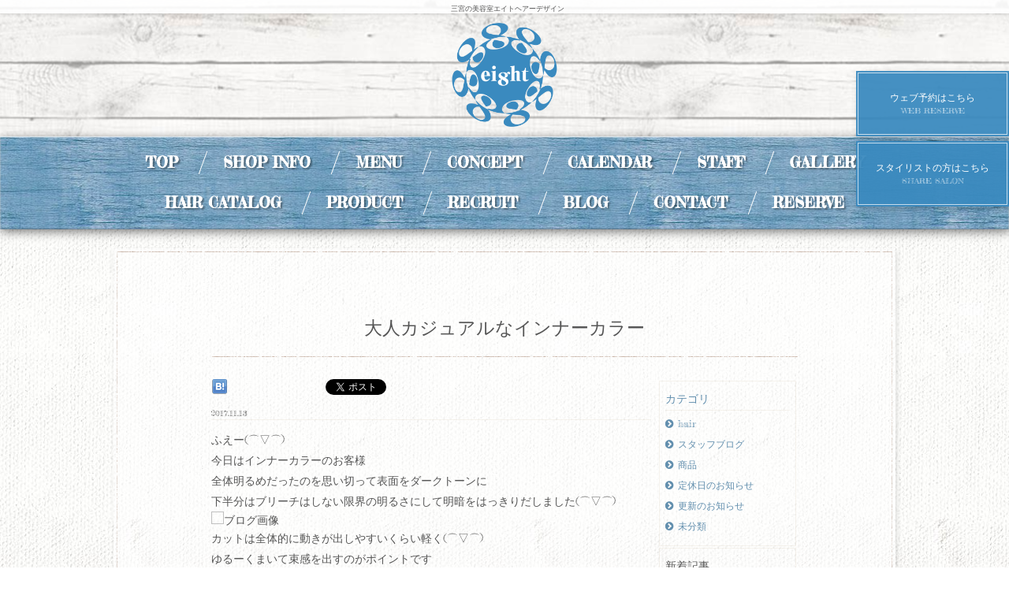

--- FILE ---
content_type: text/html; charset=UTF-8
request_url: https://www.eight-hairdesign.jp/archives/1300
body_size: 67439
content:
<?xml version="1.0" encoding="UTF-8"?><!DOCTYPE html PUBLIC "-//W3C//DTD XHTML 1.0 Transitional//EN" "http://www.w3.org/TR/xhtml1/DTD/xhtml1-transitional.dtd">
<html xmlns="http://www.w3.org/1999/xhtml" lang="ja">

<head profile="http://gmpg.org/xfn/11">
<meta http-equiv="Content-Type" content="text/html; charset=UTF-8" />
<meta http-equiv="Content-Script-Type" content="text/javascript" />
<meta http-equiv="Content-Style-Type" content="text/css" />


<title>  大人カジュアルなインナーカラー | 三宮の美容室エイトヘアーデザイン</title>
<meta name="description" content="ふえー(⌒▽⌒)今日はインナーカラーのお客様全体明るめだったのを思い切って表面をダークトーンに下半分はブリーチはしない限界の明るさにして明暗をはっきりだしました(⌒▽⌒)カットは全体的に動きが出しやすいくらい軽く(⌒▽⌒)ゆるーくまいて束感" />


<meta name="keywords" content="hair,スタッフブログ," />


<link rel="canonical" href="https://www.eight-hairdesign.jp/archives/1300" />
<link rel='stylesheet' id='contact-form-7-css'  href='https://www.eight-hairdesign.jp/hairsalon/wp-content/plugins/contact-form-7/styles.css?ver=2.4.3' type='text/css' media='all' />
<script type='text/javascript' src='https://www.eight-hairdesign.jp/hairsalon/wp-content/themes/activate_base_theme/js/jquery-min.js?ver=1.8.3'></script>
<script type='text/javascript' src='https://www.eight-hairdesign.jp/hairsalon/wp-content/plugins/google-analyticator/external-tracking.min.js?ver=6.5.4'></script>
<link rel='shortlink' href='https://www.eight-hairdesign.jp/?p=1300' />

<!--

Activate Shortcode 

-->
<style type="text/css">

	.asc_textbtn::before {
		font-family: FontAwesome;
		margin-right: 12px;
		font-size: 180%;
		vertical-align: bottom;
	}

	.asc_textbtn.Enmpty::before {
		margin-right: 0;
	}

	.asc_textbtn.Ic-twitter::before {
		content: "\f099";
	}

	.asc_textbtn.Ic-facebook::before {
		content: "\f230";
	}

	.asc_textbtn.Ic-instagram::before {
		content: "\f16d";
	}

	.asc_textbtn.Ic-amazon::before {
		content: "\f270";
	}

	.asc_textbtn.Ic-cart::before {
		content: "\f07a";
	}

	.asc_textbtn {
		display: inline-block;
		text-align: center;
		padding: 0.5em 1.8em;
		margin-bottom: 0.4em;
		border: 1px solid rgba(0, 0, 0, .1);
		box-shadow: rgba(0, 0, 0, .1) -1px 1px 0, rgba(255, 255, 255, .2) -1px 1px 0 inset;
		text-shadow: 0px 1px 0px rgba(0,0,0,0.3);
	}

	.asc_textbtn.Bl-block {
		padding: 0.5em;
	}

	.Cl-Org.roll_box.asc_textbtn:hover {
		opacity: 0.6;
	}

	.asc_textbtn.Bl-inline-block {
		display: inline-block;
	}

	.asc_textbtn.Bl-block {
		display: block;
	}

	.sc_number_title_wrap {
		background: #476a82;
		color: #ffffff;
		border: 1px solid rgba(207, 192, 164, 0.19);
		padding: 8px;
		margin: 4px 0;
		font-size: 18px;
	}

	.sc_number_title_wrap .sc_number {
		display: inline-block;
		margin-right: 8px;
		font-size: 28px;
	}


</style>

<style type='text/css'>
/*  shortcode ---------------------------------------------------------------- */

.br {
	display: block;
	height: 0;
}


	.br_pc {
		display: block;
		height: 0;
	}


</style>


<style type='text/css'>

.Emphasis {
	display: block;
	border: 3px solid rgba(207, 192, 164, 0.19);
	padding: 16px;
	box-sizing: border-box;
}

.Emphasis.border {
	border: 3px solid rgba(207, 192, 164, 0.19);
	padding: 16px;
}



.CodeInput {
	border: 0;
	padding: 8px;
	/*font-size:1.3em;*/
	/*font-family:Arial, sans-serif;*/
	/*color:#aaa;*/
	border:solid 1px #ccc;
	width: 70%;
	-webkit-border-radius: 3px;
	-moz-border-radius: 3px;
	border-radius: 3px;
	-moz-box-shadow: inset 1px 4px 9px -6px rgba(0,0,0,0.1);
	-webkit-box-shadow: inset 1px 4px 9px -6px rgba(0, 0, 0, 0.1);
	box-shadow: inset 1px 4px 9px -6px rgba(0,0,0,0.1);
}



.dtb-even tr:nth-child(2n+1) td {
	background: rgba(0,0,0,0.02);
}

.dtb-td1 td.td_1 {
	background: rgba(0,0,0,0.02);
}

.dtb-tile table,
.Visual_editor .dtb-tile table {
	border: 0px solid rgba(255,255,255,0);
	border-collapse: separate;
	border-spacing: 4px 4px;
}

.dtb-tile table td,
.Visual_editor .dtb-tile table td {
	border: 0px solid rgba(255,255,255,0);
	background: rgba(0,0,0,0.02);
}

.dtb-tile.dtb-even table tr:nth-child(2n+1) td,
.Visual_editor .dtb-tile.dtb-even table tr:nth-child(2n+1) td {
	background: rgba(0,0,0,0.04);
}


.dtb-profile table,
.Visual_editor .dtb-profile table {
	border: 0px solid rgba(255,255,255,0);
	border-collapse: separate;
	border-spacing: 4px 8px;
}

.dtb-profile table td,
.Visual_editor .dtb-profile table td {
	border: 0px solid rgba(255,255,255,0);
	background: rgba(0,0,0,0.02);
}

.dtb-profile table td.td_1,
.Visual_editor .dtb-profile table td.td_1 {
	background: #476a82;
	color: #ffffff;
}

</style>

<script type="text/javascript">
<!--
jQuery(document).ready(function($){

	jQuery('.asc_textbtn').each(function() {

		jQuery(this).find(".textbtn_inner:empty").parents('.asc_textbtn').addClass('Enmpty');

	});

});

// -->
</script>

<script type="text/javascript">

jQuery(window).on("load", function() {

	jQuery("table tr").each(

		function (i) {

			jQuery(this).find("td").each(
				function (index) {
					var order = index + 1;
					jQuery(this).addClass("td_" + order);

				}
			);

		}

	);

});

</script>

<!--  END Activate Shortcode  --><style type='text/css'>#adminbarsearch-wrap{ display: none; }</style>

<!-- Editor Table -->
<style type="text/css" media="screen">
	.Visual_editor table {
		width: 100%;
		border: 1px solid rgba(207, 192, 164, 0.19);
	}

	.Visual_editor table td {
		padding: 8px;
		border: 1px solid rgba(207, 192, 164, 0.19);
		vertical-align: middle;
	}





</style>

<!-- .Editor Table -->

<!-- Google Analytics Tracking by Google Analyticator 6.5.4: http://www.videousermanuals.com/google-analyticator/ -->
<script type="text/javascript">
    var analyticsFileTypes = [''];
    var analyticsSnippet = 'disabled';
    var analyticsEventTracking = 'enabled';
</script>
<script type="text/javascript">
	(function(i,s,o,g,r,a,m){i['GoogleAnalyticsObject']=r;i[r]=i[r]||function(){
	(i[r].q=i[r].q||[]).push(arguments)},i[r].l=1*new Date();a=s.createElement(o),
	m=s.getElementsByTagName(o)[0];a.async=1;a.src=g;m.parentNode.insertBefore(a,m)
	})(window,document,'script','//www.google-analytics.com/analytics.js','ga');
	ga('create', 'UA-15860997-14', 'auto');
 
	ga('send', 'pageview');
</script>
<!--

css parts
base pc dc system

-->
<style type='text/css'>


html, body, div, span, applet, object, iframe, strong,
h1, h2, h3, h4, h5, h6, p, blockquote, pre,
a, abbr, acronym, address, big, cite, code,
dfn, em, font, img, ins, kbd, q, s, samp,
small, strike, sub, sup, tt, var,
dl, dt, dd, ol, ul, li,
fieldset, form, legend, caption, 
tbody, tfoot, thead, table, label, tr, th, td{
	margin: 0px;
	padding: 0px;
	border: 0px;
	outline: 0px;
	vertical-align: baseline;
	list-style:none;
	line-height: 150%;
	text-decoration: none;
	background:transparent;
}

article,aside,details,figcaption,figure,
footer,header,hgroup,menu,nav,section { 
	display:block;
}

nav ul {
	list-style:none;
}

blockquote,
q {
	quotes:none;
}

blockquote:before,
blockquote:after,
q:before,
q:after {
	content:'';
	content:none;
}

a {
	margin:0;
	padding:0;
	vertical-align:baseline;
	background:transparent;
	text-decoration: none;
}

ins {
	background-color:#ff9;
	color:#000;
	text-decoration:none;
}

mark {
	background-color:#ff9;
	color:#000; 
	font-style:italic;
	font-weight:bold;
}

del {
	text-decoration: line-through;
}

abbr[title],
dfn[title] {
	border-bottom:1px dotted;
	cursor:help;
}

table {
	border-collapse:collapse;
	border-spacing:0;
}

hr {
	display:block;
	height:1px;
	border:0;
	border-top:1px solid #cccccc;
	margin:1em 0;
	padding:0;
}

input,
select {
	vertical-align:middle;
}

h1, h2, h3, h4, h5, h6, p {
	font-weight: normal;
}


body {
	min-width: 1140px;
	font-family: "メイリオ",Meiryo,"ヒラギノ角ゴ Pro W3","Hiragino Kaku Gothic Pro", Osaka,"ＭＳ Ｐゴシック","MS PGothic",sans-serif;
}

input,textarea,select {
	font-family: "メイリオ",Meiryo,"ヒラギノ角ゴ Pro W3","Hiragino Kaku Gothic Pro", Osaka,"ＭＳ Ｐゴシック","MS PGothic",sans-serif;
}

.fade {
	width: 100%;
	height: 100%;
	position: fixed;
	top: 0;
	left:0;
	background: #fff;
	z-index: 2000;
}

.fade img {
	position:absolute;
	width:24px;
	height:24px;
	top:50%;
	left:50%;
	margin-left:-24px;
	margin-top:-24px;
}

.no_script .obj_alert {
	position:fixed;
	width:660px;
	height:24px;
	top:50%;
	left:50%;
	margin-left:-330px;
	margin-top:10px;
	color: #F00;
	z-index: 2200;
}


html { overflow-y:scroll; }

.clear{ clear: both; line-height: 0;}
.both_clear { clear: both; height: 0px; }
.span-0 { display: block; clear: both; height: 0px; }
.span-5 { display: block; clear: both; height: 5px; }
.span-10 { display: block; clear: both; height: 10px; }
.span-15 { display: block; clear: both; height: 15px; }
.span-20 { display: block; clear: both; height: 20px; }
.span-30 { display: block; clear: both; height: 30px; }
.span-50 { display: block; clear: both; height: 50px; }

.clearfix:after {
	content:".";
	display:block;
	height:0;
	clear:both;
	visibility:hidden;
}

.clearfix{
	overflow:hidden;
}

/* Hides from IE-mac      */
* html .clearfix{
	height:1%;
	overflow:visible;
}
/* End hide from IE-mac   */

.cf {
	zoom: 1;
}

.cf:before,
.cf:after {
	content: "";
	display: table;
}

.cf:after {
	clear: both;
}

i {
	position: relative;
	top: 0px;
	right: 0px;
}

i.pos-right {
	margin-left: 5px; 
}

i.pos-left {
	margin-right: 5px; 
}

.Liquid_outer {
	overflow: hidden;
}


.Modal-Link {
	cursor:pointer;
}

.Modal-Content{
	z-index: 9999;
	position:fixed;
	width: 380px;
	display: none ;
}

.Modal-Detail {
	position: relative;
	z-index: 100;
	margin: 1.5em auto 0;
	padding: 10px 20px;
	background: #fff;
	border-style: solid;
	border-width: 1px;
	box-shadow:rgba(0, 0, 0, 0.25) 3px 4px 6px 1px;
	-webkit-box-shadow:rgba(0, 0, 0, 0.25) 3px 4px 6px 1px;
	-moz-box-shadow:rgba(0, 0, 0, 0.25) 3px 4px 6px 1px;
}

.Modal-Close-Label {
	position: absolute;
	right: -30px;
	top: -30px;
}

.Modal-Overlay{
	z-index:1;
	display:none;
	position:fixed;
	top:0;
	left:0;
	width:100%;
	height:120%;
	background-color:rgba(0,0,0,0.75);
}


.Multi-Image img {
	width: 100%;
}

.centerImg {
	overflow: hidden;
}

.image_trim_centerImg {
	overflow: hidden;
}


#fancybox-wrap #fancybox-outer {
	box-shadow:rgba(0, 0, 0, 0.33) 5px 5px 9px 0px;
	-webkit-box-shadow:rgba(0, 0, 0, 0.33) 5px 5px 9px 0px;
	-moz-box-shadow:rgba(0, 0, 0, 0.33) 5px 5px 9px 0px;
}

#fancybox-wrap #fancybox-outer {
	background: #fff;
}

#fancybox-wrap #fancybox-left-ico {
	right: auto;
	left: -15px;
}

#fancybox-wrap #fancybox-right-ico {
	left: auto;
	right: -15px;
}

#fancybox-wrap .fancybox-title-inside {
	background: rgba(0,0,0,0.7);
	color: #fff;
	padding: 4px 0;
}



body {
	background-color: #fff;
	word-break:break-all;
	word-wrap:break-word;
}

table {
	border-collapse: collapse;
	border-spacing: 0px;
	text-align: left;
}



.Go-btn-area {
	bottom: 32%;
	position: fixed;
	right: 0;
	z-index: 1000;
}

.Go-btn-area-inner {
	position: relative;
}

.Go-btn-area-inner .Btn-wrap {
	margin: -75px 0;
}

.Go-btn {
	margin-bottom: 2px;
}

.Go-btn-area a {
	display: block;
	text-align: center;
	width: 48px;
	height: 48px;
}

.Go-btn-area a .btn-label {
	display: block;
	padding-top:12px;
}

.Go-btn-area a i {
	margin: 0;
}


.menu_links { padding: 5px; }
.box_link { cursor: pointer; }
.top_page .ps-container .ps-scrollbar-y {
	opacity: 1;
}

.scroll-active .scroll-pane {
	padding-right: 12px;
}

.t-cell .navi_ul {
	display: table;
	table-layout: fixed;
	width: 100%;
}

.t-cell .mainmenu {
	position: relative;
	display: table-cell;
	vertical-align: middle;
}


.Parts-Around .flexslider {
	background: rgba(255,255,255,0);
	border: 0px solid rgba(255,255,255,0);
	box-shadow: 0 0 0 0 rgba(0, 0, 0, 0);
	-webkit-box-shadow: 0 0 0 0 rgba(0, 0, 0, 0);
	-moz-box-shadow: 0 0 0 0 rgba(0, 0, 0, 0);
	background: none;
	border: none;
}



.logo-label {
	display: block;
}

.logo-name {
	display: block;
	width: 100%;
	height: auto;
	margin: 0 auto;
}

.info_zone {
	text-align: right;
}

.info_zone .shop_name {
	font-weight: bold;
}

.info_zone .shop_tel {
	font-weight: bold;
}


.onBgLine {
	position: relative;
}

#Body .onBgLine-inner {
	border: 0px solid rgba(255,255,255,0);
	border: none;
}

.BgLine {
	display: block;
	position: absolute;
	width: 100%;
	height: 2px;
	bottom: 0;
}

.BgLine-deco-left {
	position: absolute;
	left: 0;
	z-index: 100;
}

.BgLine-deco-right {
	position: absolute;
	right: 0;
	z-index: 100;
}


.onDeco {
	position: relative;
}

#Body .onDeco-inner {
	border: 0px solid rgba(255,255,255,0);
	border: none;
}

.Deco-left {
	position: absolute;
	left: 0;
	z-index: 100;
}

.Deco-right {
	position: absolute;
	right: 0;
	z-index: 100;
}


.onFrame-outer {
	position: relative;
}

.onFrame-outer .onFrame-inner {
	padding: 8px;
}

.onFrame .onFrame-inner {
	position: relative;
}

.onFrame .frm_top {
	position: absolute;
	top: 0;
	z-index: 100;
}

.onFrame .frm_top .po_left {
	position: absolute;
	left: 0;
	z-index: 100;
}

.onFrame .frm_top .po_center {
	position: absolute;
	left: 50%;
	z-index: 100;
}

.onFrame .frm_top .po_right {
	position: absolute;
	right: 0;
	z-index: 100;
}

.onFrame .frm_left {
	position: absolute;
	top: 0;
	left: 0;
	z-index: 50;
}

.onFrame .frm_left .po_center {
	position: absolute;
	top: 50%;
	z-index: 100;
}

.onFrame .frm_right {
	position: absolute;
	top: 0;
	right: 0;
	z-index: 50;
}

.onFrame .frm_right .po_center {
	position: absolute;
	top: 50%;
	z-index: 100;
}

.onFrame .frm_btm {
	position: absolute;
	bottom: 0;
	z-index: 100;
}

.onFrame .frm_btm .po_center {
	position: absolute;
	left: 50%;
	z-index: 100;
}

.onFrame .dc_topleft {
	position: absolute;
	left: 0;
	top: 0;
	z-index: 100;
}

.onFrame .dc_topright {
	position: absolute;
	right: 0;
	top: 0;
	z-index: 100;
}

.dc_btmleft {
	position: absolute;
	left: 0;
	bottom: 0;
	z-index: 100;
}

.onFrame .dc_btmright {
	position: absolute;
	right: 0;
	bottom: 0;
	z-index: 100;
}

.onFrame .onFrame-inner > .Region {
	padding: 16px 0;
}


.header_navi_inner {
	position: relative;
}


.nav_name {
	display: block;
	overflow: hidden;
	white-space: nowrap;
	text-overflow: clip;
}


.main_navi_outer {
	position: relative;
	z-index: 100;
}

.main_navi_ul .Main-label {
	display: block;
}


.main_navi_ul .Tree-label {
	display: block;
}

.main_navi_ul {
	position: relative;
	zoom:1;
}

.Main-list .Main-list-inner {
	position: relative;
}

.main_navi_ul .tree_navigation{
	position: absolute;
	width: 100%;
}

.tree_navigation {
	z-index: 400;
}


.Nav-md-main-on .Main-label .navi_name_sub,
.Nav-md-tree-on .Tree-label .navi_name_sub {
	padding: 2px 0 0;
	font-weight: normal;
	opacity: 0.7;
	display: block;
	overflow: hidden;
	text-overflow: clip;
	white-space: nowrap;
}

.main_a_inner {
	display: block;
	padding: 8px 0;
}

.tree_a_inner {
	display: block;
	padding: 4px 0;
}

.Nav-md-main-over .Main-label .navi_name_sub,
.Nav-md-tree-over .Tree-label .navi_name_sub {
	display: none;
}

.Nav-md-main-over .Main-label:hover .navi_name_sub,
.Nav-md-tree-over .Tree-label:hover .navi_name_sub {
	display: block;
}

.Nav-md-main-over .Main-label:hover .nav_name,
.Nav-md-tree-over .Tree-label:hover .nav_name {
	display: none;;
}


.main_navi_ul .tree_a.add_sub {
	padding: 2px 0;
}

.main_navi_ul .tree_a.add_sub .add_navi_name_sub {
	display: block;
	font-weight: normal;
	opacity: 0.7;
	white-space: nowrap;
	text-overflow: clip;
}


.sub_navi_outer {
	position: relative;
	z-index: 0;
}

.sub_navi_ul .Main-label {
	display: block;
}

.sub_navi_ul .tree_navigation{
	position: absolute;
	width: 100%;
	z-index: 1000;
}

.sub_navi_ul .tree_navigation .menu_list .Tree-label {
	display: block;
}

.sub_navi_ul {
	position: relative;
	zoom:1;
}

.tree_navigation {
	display: none;
}

.Slide-Down .Tree-list:not(.global_first) {
	border-top-width: 1px;
	border-top-style: solid;
}

.Slide-Up .Tree-list:not(.global_last) {
	border-bottom-width: 1px;
	border-bottom-style: solid;
}


.footer_info_inner {
	padding: 8px;
}

.copy_right_link {
	float: right;
	margin-right: 10px;
	padding-right: 10px;
	border-right: 1px dotted;
}

.site_map_link {
	float: right;
}

.footer_info {
	text-align: right;
}


.Footernavi .Navigation-inner {
	position:relative;
	width:100%;
	list-style:none;
	text-align:center;
	margin-bottom: 16px;
}

.Footernavi .Main-list-inner {
	margin: 2px;
	padding: 0;
}

.Footernavi .Menu-list {
	float: left;
	width:12.5%;
	margin: 0;
	float:left;
	position:relative;
}

.Footernavi .Main-label {
	z-index: 0;
	display: block;
}

.Footernavi .Main-label-inner {
	padding: 4px 0;
}

.Footernavi .Tree-label {
	display: block;
	padding: 0;
	z-index: 0;
}

.Footernavi .Navigation-inner .tree_navigation {
	position: absolute;
	text-align: center;
	list-style: none;
	padding-left: 0;
	width: 100%;
	z-index: 1000;
}

.Footernavi .Navigation-inner .tree_navigation .Menu-list {
	width: 100%;
	margin: 0;
}



.track_link {
	display: none;
}



.mini_calendar .cal_date {
	width: auto;
	text-align: center;
}

.mini_calendar .calendar_day {
	height: auto;
}


.type_detail_page.Parts-Around .Around-image {
	display: none;
}


.Area-Around {
	margin-bottom: 16px;
}

.Area-Around.Area-Around-layout-1 {
	margin-bottom: 0px;
}

.Area-Around.Area-Around-layout-1 .Around-wrap {
	margin-bottom: 16px;
}

.Area-Around.Area-Around-layout-2 .Around-wrap {
	width: 50%;
	float: left;
}

.Area-Around.Area-Around-layout-3 .Around-wrap {
	width: 33.2%;
	float: left;
}

.Area-Around .Lay-box .Area-Around-inner {
	border-style: solid;
	border-width: 1px;
}


.Around-wrap {
	margin-bottom: 16px;
}

.Around-wrap.Around-layout-1 {
	margin-bottom: 0px;
}

.Around-wrap.Around-layout-1 .Around {
	margin-bottom: 16px;
}

.Around-wrap.Around-layout-2 .Around {
	width: 50%;
	float: left;
}

.Around-wrap .Lay-box .Around-inner {
	border-style: solid;
	border-width: 1px;
}



.Parts-Around .Around-title .title_label,
.Front .Around-title-inner .title_label {
	display: block;
	padding: 8px 4px;
	border-bottom-style: solid;
	border-bottom-width: 1px;
}

.Parts-Around .Around-title .title_label .sub-title-name,
.Front .Around-title-inner .title_label .sub-title-name {
	display: block;
	opacity: 0.6;
}

.Open-Btn {
	padding: 4px;
	border-style: solid;
	border-width: 1px;
}


.youtube-container {
	position: relative;
	padding-bottom: 56.25%;
	padding-top: 30px;
	height: 0;
	overflow: hidden;
}

.youtube-container iframe {
	position: absolute;
	top: 0;
	left: 0;
	width: 100%;
	height: 100%;
}



.Open-parent .Open-Contents {
	display: none;
}

.Open-Btn-inner {
	display: block;
	position: relative;
}

.Open-Btn-inner .Open-Btn-icon {
	display: block;
	position: absolute;
	right: 0;
	top: 0;
}


.DisplayFormat-detail .title_label {
	display: block;
	padding: 8px 4px;
	border-bottom-style: solid;
	border-bottom-width: 1px;
}

.DisplayFormat-detail .Item-title {
	display: block;
	padding: 8px 4px;
	border-bottom-style: solid;
	border-bottom-width: 1px;
}

.DisplayFormat-detail .Item-price {
	display: block;
	padding: 8px 4px;
	border-bottom-style: solid;
	border-bottom-width: 1px;
	margin-bottom: 8px;
}


.DisplayFormat-detail.layout_left .Track-body-contents.col-02 .Track-body-contents-inner {
	margin-left: 16px;
}

.DisplayFormat-detail.layout_right .Track-body-contents.col-02 .Track-body-contents-inner {
	margin-right: 16px;
}

.DisplayFormat-detail.layout_left .Track-body-contents.col-01,
.DisplayFormat-detail.layout_left .Track-body-contents.col-02,
.DisplayFormat-detail.layout_right .Track-body-contents.col-01,
.DisplayFormat-detail.layout_right .Track-body-contents.col-02 {
	width: 50%;
}


.DisplayFormat-detail.layout_left .Track-body-contents.col-01,
.DisplayFormat-detail.layout_left .Track-body-contents.col-02,
.DisplayFormat-detail.layout_right .Track-body-contents.col-02, {
	float: left;
}

.DisplayFormat-detail.layout_right .Track-body-contents.col-01 {
	float: right;
}


.DisplayFormat-detail.size_img_large .Track-body-contents.col-01 {
	width: 100%;
}

.DisplayFormat-detail.size_img_medium .Track-body-contents.col-01 {
	width: 50%;
}

.DisplayFormat-detail.size_img_small .Track-body-contents.col-01 {
	width: 30%;
}


.DisplayFormat-detail.layout_left.size_img_large .Track-body-contents,
.DisplayFormat-detail.layout_right.size_img_large .Track-body-contents {
	width: 50%;
}

.DisplayFormat-detail.layout_left.size_img_medium .Track-body-contents.col-01,
.DisplayFormat-detail.layout_right.size_img_medium .Track-body-contents.col-01 {
	width: 34%;
}

.DisplayFormat-detail.layout_left.size_img_medium .Track-body-contents.col-02,
.DisplayFormat-detail.layout_right.size_img_medium .Track-body-contents.col-02 {
	width: 66%;
}

.DisplayFormat-detail.layout_left.size_img_small .Track-body-contents.col-01,
.DisplayFormat-detail.layout_right.size_img_small .Track-body-contents.col-01{
	width: 20%;
}

.DisplayFormat-detail.layout_left.size_img_small .Track-body-contents.col-02,
.DisplayFormat-detail.layout_right.size_img_small .Track-body-contents.col-02 {
	width: 80%;
}


.DisplayFormat-detail.pos_img_center .Track-body-contents.col-01 {
	margin: 0 auto;
}

.DisplayFormat-detail.pos_img_right .Track-body-contents.col-01 {
	margin: 0 0 0 auto;
}


.DisplayFormat-detail .Not-Valid {
	display: none;
}

.DisplayFormat-detail.layout_top .Dt-Track-body-contents.col-01,
.DisplayFormat-detail.layout_bottom .Dt-Track-body-contents.col-02 {
	margin-bottom: 24px;
}

.DisplayFormat-detail.layout_left .Dt-Track-body-contents.col-02 .Dt-Track-body-contents-inner {
	margin-left: 16px;
}

.DisplayFormat-detail.layout_right .Dt-Track-body-contents.col-02 .Dt-Track-body-contents-inner {
	margin-right: 16px;
}

.DisplayFormat-detail.layout_left .Dt-Track-body-contents.col-01,
.DisplayFormat-detail.layout_left .Dt-Track-body-contents.col-02,
.DisplayFormat-detail.layout_right .Dt-Track-body-contents.col-01,
.DisplayFormat-detail.layout_right .Dt-Track-body-contents.col-02 {
	width: 50%;
}


.DisplayFormat-detail.layout_left .Dt-Track-body-contents.col-01,
.DisplayFormat-detail.layout_left .Dt-Track-body-contents.col-02,
.DisplayFormat-detail.layout_right .Dt-Track-body-contents.col-02 {
	float: left;
}

.DisplayFormat-detail.layout_right .Dt-Track-body-contents.col-01 {
	float: right;
}


.DisplayFormat-detail.size_img_large .Dt-Track-body-contents.col-01 {
	width: 100%;
}

.DisplayFormat-detail.size_img_medium .Dt-Track-body-contents.col-01 {
	width: 50%;
}

.DisplayFormat-detail.size_img_small .Dt-Track-body-contents.col-01 {
	width: 30%;
}



.DisplayFormat-detail.layout_left.size_img_large .Dt-Track-body-contents,
.DisplayFormat-detail.layout_right.size_img_large .Dt-Track-body-contents {
	width: 50%;
}

.DisplayFormat-detail.layout_left.size_img_medium .Dt-Track-body-contents.col-01,
.DisplayFormat-detail.layout_right.size_img_medium .Dt-Track-body-contents.col-01 {
	width: 34%;
}

.DisplayFormat-detail.layout_left.size_img_medium .Dt-Track-body-contents.col-02,
.DisplayFormat-detail.layout_right.size_img_medium .Dt-Track-body-contents.col-02 {
	width: 66%;
}

.DisplayFormat-detail.layout_left.size_img_small .Dt-Track-body-contents.col-01,
.DisplayFormat-detail.layout_right.size_img_small .Dt-Track-body-contents.col-01{
	width: 20%;
}

.DisplayFormat-detail.layout_left.size_img_small .Dt-Track-body-contents.col-02,
.DisplayFormat-detail.layout_right.size_img_small .Dt-Track-body-contents.col-02 {
	width: 80%;
}


.DisplayFormat-detail.pos_img_center .Dt-Track-body-contents.col-01 {
	margin: 0 auto;
}

.DisplayFormat-detail.pos_img_center.layout_top .Dt-Track-body-contents.col-01 {
	margin: 24px auto;
}

.DisplayFormat-detail.pos_img_right .Dt-Track-body-contents.col-01 {
	margin: 0 0 0 auto;
}

.DisplayFormat-detail .Dt-Track-inner {
	margin-bottom: 24px;
}

.DisplayFormat-detail .Dt-Track-Mainimage {
	margin-bottom: 24px;
}

.DisplayFormat-detail .Dt-Track-title .title_label {
	margin-bottom: 24px;
}


.DisplayFormat-detail.col_item_lay_table .ColumItem {
	margin-bottom: 4px;
}

.DisplayFormat-detail.col_item_lay_table .Col-Item-area {
	border-style: solid;
	border-width: 1px;
}

.DisplayFormat-detail.col_item_lay_table .Col-Item-area-inner {
	padding: 4px 8px;
}

.DisplayFormat-detail.col_item_lay_table .current .Item-area-inner {
	display: table;
	table-layout: fixed;
	width: 100%;
}

.DisplayFormat-detail.col_item_lay_table .current .Item-area-inner .Col-Item-area.Col-01 {
	display: table-cell;
	vertical-align: middle;
	width: 26%;
}

.DisplayFormat-detail.col_item_lay_table .current .Item-area-inner .Col-Item-area.Col-02 {
	display: table-cell;
	vertical-align: middle;
	width: 74%;
}


.DisplayFormat-detail.col_item_lay_table-list .ColumItem {
	border-bottom-style: solid;
	border-bottom-width: 1px;
	margin-bottom: 16px;
}

.DisplayFormat-detail.col_item_lay_table-list .current .Item-area-inner {
	display: table;
	table-layout: fixed;
	width: 100%;
}

.DisplayFormat-detail.col_item_lay_table-list .current .Item-area-inner .Col-Item-area.Col-01 {
	display: table-cell;
	vertical-align: middle;
	width: 26%;
}

.DisplayFormat-detail.col_item_lay_table-list .current .Item-area-inner .Col-Item-area.Col-02 {
	display: table-cell;
	vertical-align: middle;
	width: 74%;
}

.DisplayFormat-detail .Track-inner {
	margin-bottom: 24px;
}

.DisplayFormat-detail .Track-Mainimage {
	margin-bottom: 24px;
}

.DisplayFormat-detail .Track-title .title_label {
	margin-bottom: 24px;
}

.DisplayFormat-detail .Item-title {
	margin-bottom: 24px;
}


.DisplayFormat-detail .Item-list {
	border-bottom-style: solid;
	border-bottom-width: 1px;
	margin-bottom: 16px;
}

.DisplayFormat-detail .ColumItems-Wrap {
	margin-bottom: 24px;
}

.DisplayFormat-detail .Track-body-contents.col-01 .Track-body-contents-inner {
	margin-bottom: 24px;
}

.DisplayFormat-detail .Item-comment {
	margin-bottom: 24px;
}

.DisplayFormat-detail .Print-btn-inner {
	margin-bottom: 24px;
}

.type_shopinfo .DisplayFormat-detail.col_item_lay_table-list .current .Item-area-inner .Col-Item-area.Col-01 {
	width: 20%;
}

.type_shopinfo .DisplayFormat-detail.col_item_lay_table-list .current .Item-area-inner .Col-Item-area.Col-02 {
	width: 80%;
}

.type_catalog .DisplayFormat-detail .Item-area.Multi-Image {
	margin-bottom: 2px;
}

.type_catalog .DisplayFormat-detail .Item-area.Multi-Image .fancybox {
	display: block;
	width: 100%;
	height: 100%;
}

.type_staff .DisplayFormat-detail.col_item_lay_table-list .current .Item-area-inner .Col-Item-area.Col-01 {
	width: 36%;
}

.type_staff .DisplayFormat-detail.col_item_lay_table-list .current .Item-area-inner .Col-Item-area.Col-01 .Col-Item-area-inner {
	margin-right: 8px;
}

.type_staff .DisplayFormat-detail.col_item_lay_table-list .current .Item-area-inner .Col-Item-area.Col-02 {
	width: 64%;
}

.type_staff .DisplayFormat-detail.col_item_lay_table-list .current .Item-area-inner .Col-Item-area.Col-02 .Col-Item-area-inner {
	margin-left: 8px;
}

.Hp-Blog .DisplayFormat-detail .Track-inner {
	border-bottom-width: 1px;
	border-bottom-style: solid;
	margin-bottom: 32px;
}

.Hp-Blog .DisplayFormat-detail .BlogItem-title {
	margin-bottom: 24px;
}

.Hp-Blog .DisplayFormat-detail .BlogItem-meta_date-inner {
	margin-bottom: 24px;
}

.Hp-Blog .DisplayFormat-detail .Tracks-wrap-inner {
	padding: 8px 8px 64px 8px;
}

.Hp-Blog .DisplayFormat-detail .BlogItem-meta_date-inner {
	border-bottom-width: 1px;
	border-bottom-style: solid;
	margin-bottom: 12px;
}

.Hp-Blog .DisplayFormat-detail .BlogItem-meta_category {
	padding-top: 48px;
	margin-bottom: 24px;
}

.Hp-Blog .DisplayFormat-detail .BlogItem-meta_category .meta-catlist a {
	display: inline-block;
	padding: 4px 8px;
	margin: 2px;
	border-width: 1px;
	border-style: solid;
}


.Blog-Single .DisplayFormat-detail .Tracks-wrap-inner {
	padding: 8px 8px 64px 8px;
}

.Blog-Single .DisplayFormat-detail .BlogItem-meta_date-inner {
	border-bottom-width: 1px;
	border-bottom-style: solid;
	margin-bottom: 12px;
}

.Blog-Single .DisplayFormat-detail .BlogItem-meta_category {
	padding-top: 48px;
	margin-bottom: 24px;
}

.Blog-Single .DisplayFormat-detail .BlogItem-meta_category .meta-catlist a {
	display: inline-block;
	padding: 4px 8px;
	margin: 2px;
}

.Summary-None .DisplayFormat-detail .Track-body-contents.col-01 {
	margin: 0 auto;
}

.Summary-None .DisplayFormat-detail.layout_left .Track-body-contents.col-01,
.Summary-None .DisplayFormat-detail.layout_right .Track-body-contents.col-01
.Summary-None .DisplayFormat-detail.layout_left .Track-body-contents.col-02,
.Summary-None .DisplayFormat-detail.layout_right .Track-body-contents.col-02 {
	float: none;
}

.Summary-None .DisplayFormat-detail .Dt-Track-body-contents.col-01 {
	margin: 0 auto;
}

.Summary-None .DisplayFormat-detail.layout_left .Dt-Track-body-contents.col-01,
.Summary-None .DisplayFormat-detail.layout_right .Dt-Track-body-contents.col-01
.Summary-None .DisplayFormat-detail.layout_left .Dt-Track-body-contents.col-02,
.Summary-None .DisplayFormat-detail.layout_right .Dt-Track-body-contents.col-02 {
	float: none;
}


.DisplayFormat-list.Tp-multi.list_layout_left .Track-body-contents.col-02 .Track-body-contents-inner {
	margin-left: 5%;
}

.DisplayFormat-list.Tp-multi.list_layout_right .Track-body-contents.col-02 .Track-body-contents-inner {
	margin-right: 5%;
}

/* ページ設定
 * +++++++++++++++++++++++++++++++++++++++++++++++++++++++++++ */
.DisplayFormat-list.Tp-multi.list_layout_left .Track-body-contents.col-01,
.DisplayFormat-list.Tp-multi.list_layout_left .Track-body-contents.col-02,
.DisplayFormat-list.Tp-multi.list_layout_right .Track-body-contents.col-01,
.DisplayFormat-list.Tp-multi.list_layout_right .Track-body-contents.col-02 {
	width: 50%;
}

.DisplayFormat-list.Tp-multi.list_layout_left .Track-body-contents.col-01,
.DisplayFormat-list.Tp-multi.list_layout_left .Track-body-contents.col-02,
.DisplayFormat-list.Tp-multi.list_layout_right .Track-body-contents.col-02 {
	float: left;
}

.DisplayFormat-list.Tp-multi.list_layout_right .Track-body-contents.col-01 {
	float: right;
}

/*画像サイズ*/
.DisplayFormat-list.Tp-multi.list_size_img_large .Track-body-contents.col-01 {
	width: 100%;
}

.DisplayFormat-list.Tp-multi.list_size_img_medium .Track-body-contents.col-01 {
	width: 50%;
}

.DisplayFormat-list.Tp-multi.list_size_img_small .Track-body-contents.col-01 {
	width: 30%;
}


.DisplayFormat-list.Tp-multi.list_layout_left.list_size_img_large .Track-body-contents,
.DisplayFormat-list.Tp-multi.list_layout_right.list_size_img_large .Track-body-contents {
	width: 50%;
}

.DisplayFormat-list.Tp-multi.list_layout_left.list_size_img_medium .Track-body-contents.col-01,
.DisplayFormat-list.Tp-multi.list_layout_right.list_size_img_medium .Track-body-contents.col-01 {
	width: 34%;
}

.DisplayFormat-list.Tp-multi.list_layout_left.list_size_img_medium .Track-body-contents.col-02,
.DisplayFormat-list.Tp-multi.list_layout_right.list_size_img_medium .Track-body-contents.col-02 {
	width: 66%;
}

.DisplayFormat-list.Tp-multi.list_layout_left.list_size_img_small .Track-body-contents.col-01,
.DisplayFormat-list.Tp-multi.list_list_layout_right.list_size_img_small .Track-body-contents.col-01{
	width: 20%;
}

.DisplayFormat-list.Tp-multi.list_list_layout_left.list_size_img_small .Track-body-contents.col-02,
.DisplayFormat-list.Tp-multi.list_layout_right.list_size_img_small .Track-body-contents.col-02 {
	width: 80%;
}


.DisplayFormat-list.Tp-multi .Item-title {
	border-bottom-width: 1px;
	border-bottom-style: solid;
	padding: 4px 0;
	margin-bottom: 4px;
}

.DisplayFormat-list.Tp-multi .list_title_align_center .Item-title {
	text-align: center;
}

.DisplayFormat-list.Tp-multi .list_title_align_right .Item-title {
	text-align: right;
}


.DisplayFormat-list .Track-inner {
	border-style: solid;
	border-width: 1px;
}

.DisplayFormat-list.Col-2.Track {
	width: 49.8%;
	float: left;
}

.DisplayFormat-list.Col-3.Track {
	width: 33.30%;
	float: left;
}

.DisplayFormat-list.Col-4.Track {
	width: 24.8%;
	float: left;
}

.DisplayFormat-list.Col-5.Track {
	width: 19.8%;
	float: left;
}

.DisplayFormat-list.Col-6.Track {
	width: 16.60%;
	float: left;
}

.DisplayFormat-list.Col-7.Track {
	width: 14.28%;
	float: left;
}

.DisplayFormat-list.Col-8.Track {
	width: 12.5%;
	float: left;
}

.Hp-Blog .DisplayFormat-list .BlogItem-meta_date {
	display: block;
}

.Hp-Blog .DisplayFormat-list .BlogItem-title {
	display: block;
	border-bottom-width: 1px;
	border-bottom-style: solid;
	margin-bottom: 12px;
}

.Hp-Blog .DisplayFormat-list .BlogItem-title .BlogItem-title-inner {
	overflow:hidden;
	display: block;
	white-space: nowrap;
	text-overflow: clip;
}

.DisplayFormat-list:not(.Tp-multi) .Item-title .Item-area-inner {
	height: 32px;
	overflow: hidden;
	text-align: center;
}

.DisplayFormat-list:not(.Tp-multi) .Item-title .Item-area-inner .item_title_label {
	display: inline-block;
}


.DisplayFormat-listcalendar .Track-inner {
	border-style: solid;
	border-width: 1px;
}


.DisplayFormat-listcalendar.Col-2.Track {
	width: 50%;
	float: left;
}

.DisplayFormat-listcalendar.Col-3.Track {
	width: 33.33%;
	float: left;
}

.DisplayFormat-listcalendar.Col-4.Track {
	width: 25%;
	float: left;
}

.DisplayFormat-listcalendar.Col-5.Track {
	width: 20%;
	float: left;
}

.DisplayFormat-listcalendar.Col-6.Track {
	width: 16.66%;
	float: left;
}


.Hp-Blog .DisplayFormat-eyecatch .Track {
	margin-bottom: 30px;
}

.Hp-Blog .DisplayFormat-eyecatch .BlogItem-title {
	margin-bottom: 16px;
}

.DisplayFormat-eyecatch.DisplayType-column .eyecatch {
	width: 20%;
	float: left;
}

.DisplayFormat-eyecatch.DisplayType-column .main {
	width: 80%;
	float: left;
}

.DisplayFormat-eyecatch.DisplayType-column .main .Track-body-contents-inner {
	padding-left: 8px;
}

.DisplayFormat-eyecatch.DisplayType-block .Item-thumbnail {
	margin-bottom: 16px;
}

.DisplayFormat-eyecatch.DisplayType-block .NoImage {
	display: none;
}

.DisplayFormat-eyecatch.DisplayType-block .RecEn_Thumb_Logo-outer {
	display: block;
	padding: 18%;
	margin: 0 auto 16px;
}

.DisplayFormat-eyecatch .Track-inner {
	border-width: 1px;
	border-style: solid;
}

.DisplayFormat-eyecatch .Item-thumbnail-inner {
	min-height: 32px;
}

.DisplayFormat-eyecatch .Item-meta_date-inner {
	margin-bottom: 4px;
}

.DisplayFormat-eyecatch .Item-title-inner {
	border-bottom-width: 1px;
	border-bottom-style: solid;
	margin-bottom: 4px;
}

.DisplayFormat-eyecatch .Item-title-inner .itemlink_label {
	font-weight: bold;
}


.DisplayFormat-excerpt .Track-inner {
	border-width: 1px;
	border-style: solid;
}

.DisplayFormat-excerpt .Item-meta_date-inner {
	margin-bottom: 4px;
}

.DisplayFormat-excerpt .Item-title-inner {
	border-bottom-width: 1px;
	border-bottom-style: solid;
	margin-bottom: 4px;
}

.DisplayFormat-excerpt .Item-title-inner .itemlink_label {
	font-weight: bold;
}

/*}*/

.DisplayFormat-excerpt .Item-title-inner {
	overflow: hidden;
	padding-bottom: 4px;
	display: block;
	white-space: nowrap;
	text-overflow: clip;
}

.Item-excerpt-inner {
	height: 34px;
	overflow: hidden;
}


.Type-OfficeHours .Tracks-wrap {
	margin-bottom: 12px;
}

.Type-OfficeHours .DisplayFormat-list .Track-inner {
	display: table;
	table-layout: fixed;
}

.Type-OfficeHours .WeekItem {
	display: table-cell;
	vertical-align: middle;
	width: 11%;
}

.Type-OfficeHours .WeekItem .Item-column_items-inner {
	display: table;
	table-layout: fixed;
	margin: 0;
	padding: 0;
	width: 100%;
}

.Type-OfficeHours .WeekItem.cont_0 {
	width: 23%;
}

.Type-OfficeHours .WeekItem.Ord-first .Col-Item-area {
	border-top-width: 1px;
	border-left-width: 1px;
	border-right-width: 1px;
	border-top-style: solid;
	border-left-style: solid;
	border-right-style: solid;
}

.Type-OfficeHours .WeekItem.Ord-st .Col-Item-area {
	border-top-width: 1px;
	border-right-width: 1px;
	border-top-style: solid;
	border-right-style: solid;
}

.Type-OfficeHours .WeekItem .Col-Item-area {
	height: 50px;
	display: table;
	border-collapse:collapse;
	vertical-align: middle;
	width: 100%;
}

.Type-OfficeHours .WeekItem .Col-Item-area.Col-Last {
	border-bottom-width: 1px;
	border-bottom-style: solid;
}

.Type-OfficeHours .WeekItem .Col-Item-area .Col-Item-area-inner {
	text-align: center;
}


.DisplayFormat-eyecatch.DisplayType-block .Track-NoImage .Track-body-contents.main {
	padding: 8px 0px;
}

.Trtp-radius.DisplayFormat-eyecatch.DisplayType-block .Track-inner .Track-NoImage .Track-body-contents.main {
	padding: 8px 8px;
}


.Trtp-radius.DisplayFormat-eyecatch .Track-inner {
	padding: 0px;
	-webkit-border-radius: 8px;
	-moz-border-radius: 8px;
	border-radius: 8px;
	overflow: hidden;
}

.Trtp-radius.DisplayFormat-eyecatch .Track-inner .Track-body-contents.main {
	padding: 0 8px 8px;
}


.Page-image-area {
	margin-bottom: 24px;
}

.Page-image-area img {
	display: block;
	width: 100%;
	height: auto;
	margin:0 auto;
}


.page_text {
	margin-bottom: 24px;
}


.Parts-Around .Around-main-inner {
	padding-bottom: 64px;
}


.type_calendar.basic_calendar .Cal-month .title_label {
	margin-bottom: 24px;
}

.type_calendar.mini_calendar .Cal-month .title_label {
	margin-bottom: 8px;
}


.Parts-Around .Parts-Around-inner {
	padding-top: 12px;
}

.Parts-Around .Around-title-inner .title_label {
	text-align: center;
	padding: 24px 0;
	margin-bottom: 24px;
}


.cat_isset_true.cat_layout_top .variation_span {
	display: block;
	height: 0px;
	clear: both;
}

.cat_isset_true .pos_category_top .variation_span {
	display: block;
	height: 0px;
	clear: both;
}


.pos_category_top .Cat-Wrap .Cat-Wrap-inner {
	margin-bottom: 16px;
}


.Main-Cat .cat-label {
	display: block;
	line-height: 100%;
}


.cat_layout_top .Main-Cat .cat-label .cat-name {
	overflow: hidden;
	white-space: nowrap;
	text-overflow: clip;
}

.Main-Cat .Cat-parent-list-inner .cat-label,
.Child-Cat .Child-Cat-list-inner .cat-label {
	margin: 2px;
}


.Main-Cat .Cat-parent-list-inner {
	position: relative;
}

.Main-Cat .Cat-child-list .cat-label {
	display: block;
	position: relative;
}

.Main-Cat .Cat-child-list .cat-label i {
	display: inline-block;
}

.Main-Cat .Cat-child-list .cat-label .cat-name {
	display: inline-block;
}


.cat_isset_false .Cat-Wrap {
	display: none;
}


.cat_isset_false.type_detail_page .Cat-Wrap {
	display: block;
}

.cat_isset_false .Main-wrap {
	float: none;
	width: 100%;
}


.cat_isset_false.type_detail_page .pos_category_left .Cat-Wrap {
	width: 20%;
	float: left;
}

.cat_isset_false.type_detail_page .pos_category_left .Cat-Wrap .Cat-Wrap-inner {
	margin-right: 8px;
}

.cat_isset_false.type_detail_page .pos_category_left .Main-wrap {
	width: 80%;
	float: left;
}


.cat_isset_true .pos_category_left .Cat-Wrap {
	width: 20%;
	float: left;
}

.cat_isset_true .pos_category_left .Cat-Wrap .Cat-Wrap-inner {
	margin-right: 8px;
}

.cat_isset_true .pos_category_left .Main-wrap {
	width: 80%;
	float: left;
}


.pos_category_top .Main-Cat .Cat-parent-list {
	position: relative;
	width: 25%;
	float: left;
}

.pos_category_top .Main-Cat .Cat-child-ul {
	position: absolute;
	width: 100%;
	z-index: 100;
}

.pos_category_top .Main-Cat .Cat-child-list {
	width: 100%;
}

.pos_category_top .Main-Cat .cat_child_li .cat-label {
	display: block;
	padding: 5px;
}

.pos_category_top .Main-Cat .cat_child_li .cat-label i {
	display: none;
}

.pos_category_top .Main-Cat .Main-Cat-ul {
	position: relative;
	zoom: 1;
}

.pos_category_top .Main-Cat .Main-Cat-ul:after {
	height:0;
	visibility:hidden;
	content:".";
	display:block;
	clear:both;
}

.pos_category_top .Main-Cat .cat-name {
	display: block;
	overflow: hidden;
	white-space: nowrap;
	text-overflow: clip;
}


.pos_category_left .Main-Cat .Cat-parent-list.selected .Cat-child-ul {
	display: block;
}

.pos_category_left .Cat-Rank-1 .Child-Cat {
	display: none;
}

.pos_category_left .Cat-Rank-1 .parent_category_name {
	display: block;
}

.pos_category_left .Cat-Rank-2 .Same-Rank {
	display: none;
}


.Child-Cat-inner {
	margin-bottom: 24px;
}

.Child-Cat .Child-Cat-list {
	float: left;
	width: 20%;
}

.Child-Cat .cat-label {
	display: block;
	line-height: 100%;
}

.Child-Cat .cat-label .cat-name {
	overflow: hidden;
	display: block;
	white-space: nowrap;
	text-overflow: clip;
}

.Child-Cat .variation_span {
	display: block;
	height: 0px;
	clear: both;
}


.parent_category_name {
	margin-bottom: 16px;
}

.parent_category_name_inner {
	border-bottom-width: 1px;
	border-bottom-style: solid;
	padding: 8px 4px;
}


.Cat-Rank-1 .BreadCrumb,
.Cat-Rank-2 .BreadCrumb {
	display: none;
}

.Cat-Rank-2.Mode-child .BreadCrumb {
	display: block;
}

.BreadCrumb {
	margin-bottom: 4px;
}

.BreadCrumb .BreadCrumbs-list {
	display: inline-block;
	line-height: 100%;
}

.BreadCrumb .BreadCrumbs-list .bread-label {
	display: inline-block;
	margin-right: 10px;
	padding: 0 5px 0 0px;
}

.BreadCrumb .BreadCrumbs-list .bread-arrow {
	display: inline-block;
	margin-right: 5px;
}

.BreadCrumb .variation_span {
	display: block;
	height: 0px;
	clear: both;
}


.Front .Around-title-inner .title_label {
	margin-bottom: 8px;
}

.Around-title .title_label {
	position: relative;
}
.Around-title .title-link {
	position: absolute;
	right: 8px;
}


.Around.Information .DisplayFormat-detail .Dt-Track-inner {
	margin-bottom: 0;
}

.Around.Information .Tracks-wrap:not(.scroll-active) .DisplayFormat-detail .Dt-Track-inner {
	padding-right: 12px;
}


.Slug-Clause_Recent-Entry .DisplayFormat-eyecatch.DisplayType-column .itemlink_label {
	display: block;
	overflow: hidden;
	text-overflow: ellipsis;
	white-space: nowrap;
}


.Slug-Clause_Recent-Entry .DisplayFormat-clause .Track-inner {
	border-bottom-width: 1px;
	border-bottom-style: solid;
	padding: 8px 0;
}

.Slug-Clause_Recent-Entry .DisplayFormat-clause .Item-meta_date {
	width: 124px;
	float: left;
}

.Slug-Clause_Recent-Entry .DisplayFormat-clause .Item-title {
	margin-left: 124px;
}

.Slug-Clause_Recent-Entry .DisplayFormat-clause .Item-title .itemlink_label {
	font-weight: bold;
}

.Slug-Clause_Recent-Entry .DisplayFormat-clause .Track-body-contents-inner {
	overflow:hidden;
	display: block;
	white-space: nowrap;
	-o-text-overflow: ellipsis;
	text-overflow:    ellipsis;
}

.Slug-Clause_Recent-Entry .DisplayFormat-clause .Item-title-inner {
	overflow:hidden;
	display: block;
	white-space: nowrap;
	-o-text-overflow: ellipsis;
	text-overflow:    ellipsis;
}

.Slug-Clause_Recent-Entry .Col-2 .Track {
	width: 49.8%;
	float: left;
}

.Slug-Clause_Recent-Entry .Col-3 .Track {
	width: 33.30%;
	float: left;
}

.Slug-Clause_Recent-Entry .Col-4 .Track {
	width: 24.8%;
	float: left;
}

.Slug-Clause_Recent-Entry .Col-5 .Track {
	width: 19.8%;
	float: left;
}

.Slug-Clause_Recent-Entry .Col-6.Track {
	width: 16.60%;
	float: left;
}

.Slug-Clause_Recent-Entry .Col-7.Track {
	width: 14.28%;
	float: left;
}

.Slug-Clause_Recent-Entry .Col-8.Track {
	width: 12.5%;
	float: left;
}


.Slug-Clause_Recent-Entry.Disp-v-2 .DisplayFormat-eyecatch.DisplayType-column .itemlink_label {
	display: block;
	overflow: hidden;
	text-overflow: ellipsis;
	white-space: nowrap;
}


.Slug-Clause_Recent-Entry.Disp-v-2 .DisplayFormat-clause .Track-inner {
	border-bottom-width: 1px;
	border-bottom-style: solid;
	padding: 8px 0;
}

.Slug-Clause_Recent-Entry.Disp-v-2 .DisplayFormat-clause .Item-meta_date {
	width: 124px;
	float: left;
}

.Slug-Clause_Recent-Entry.Disp-v-2 .DisplayFormat-clause .Item-title {
	margin-left: 124px;
}

.Slug-Clause_Recent-Entry.Disp-v-2 .DisplayFormat-clause .Item-title .itemlink_label {
	font-weight: bold;
}

.Slug-Clause_Recent-Entry.Disp-v-2 .DisplayFormat-clause .Track-body-contents-inner {
	overflow:hidden;
	display: block;
	white-space: nowrap;
	-o-text-overflow: ellipsis;
	text-overflow:    ellipsis;
}

.Slug-Clause_Recent-Entry.Disp-v-2 .DisplayFormat-clause .Item-title-inner {
	overflow:hidden;
	display: block;
	white-space: nowrap;
	-o-text-overflow: ellipsis;
	text-overflow:    ellipsis;
}

.Slug-Clause_Recent-Entry.Disp-v-2 .Col-2.Track {
	width: 49.8%;
	float: left;
}

.Slug-Clause_Recent-Entry.Disp-v-2 .Col-3.Track {
	width: 33.30%;
	float: left;
}

.Slug-Clause_Recent-Entry.Disp-v-2 .Col-4.Track {
	width: 24.8%;
	float: left;
}

.Slug-Clause_Recent-Entry.Disp-v-2 .Col-5.Track {
	width: 19.8%;
	float: left;
}

.Slug-Clause_Recent-Entry.Disp-v-2 .Col-6.Track {
	width: 16.60%;
	float: left;
}

.Slug-Clause_Recent-Entry.Disp-v-2 .Col-7.Track {
	width: 14.28%;
	float: left;
}

.Slug-Clause_Recent-Entry.Disp-v-2 .Col-8.Track {
	width: 12.5%;
	float: left;
}


.Type-Topbanner .baner_link_area {
	display: none;
}


.slide_outer img {
	width: 100%;
	height: auto;
}

.slideshow.flexslider {
	overflow: hidden;
	margin: 0 auto;
	background: none;
	border: none;
	@include border-radius(0px);
	@include box-shadow(0 0px 0px 0px);
}

.slide_detail {
	bottom: 0;
	padding: 8px;
	position: absolute;
	width: 100%;
	background: rgba(0,0,0,0.6);
}

.slideshow.flexslider .flex-control-nav {
	bottom: -20px;
}

.slideshow.flexslider .flex-control-paging li a {
		height: 16px;
		width: 16px;
	}

.slides_li {
	position: relative;
}

#slider { overflow: hidden; }


#carousel {
	overflow: hidden;
}

#carousel li {
	margin-right: 5px;
}

#carousel img {
	display: block;
	opacity: .5;
	cursor: pointer;
}

#carousel img:hover {
	opacity: 1;
}

#carousel .flex-active-slide img {
	opacity: 1;
	cursor: default;
}


.slideshow.camera_wrap.pagcamera {
	margin-bottom: 0 !important;
}

.slideshow.camera_wrap .camera_pag .camera_pag_ul {
	margin: -56px 0 0 0;
	text-align: center;
}


.top_page .slideshow.flexslider .flex-control-nav {
	bottom: 10px;
}

.top_page .slideshow.flexslider .flex-control-paging li a {
	height: 11px;
	width: 11px;
}


.MapItem .Col-Item-area.Col-01 {
	width: 100%;
}

.MapItem .Col-Item-area-inner {
	height: 100%;
}

.MapItem a {
	display: block;
}

.MapItem img {
	display: block;
}

.MapItem.Current-Mapimage .Col-Item-area-inner {
	padding: 2px;
}

.MapItem.Current-Mapimage .Col-Item-area.Col-01 {
	width: 50%;
	float: left;
}

.MapItem.Current-Mapimage .Col-Item-area.Col-02 {
	width: 50%;
	float: left;
}

.MapItem.Current-Mapimage .Col-Item-area-inner {
	height: auto;
}


.Perticle-ImgArea.PI-Col-2 .Perticle-Img-wrap {
	float: left;
	width: 50%;
}

.Perticle-ImgArea.PI-Col-3 .Perticle-Img-wrap {
	float: left;
	width: 33%;
}

.Perticle-ImgArea.PI-Col-4 .Perticle-Img-wrap {
	float: left;
	width: 25%;
}


.wrap_catalog .Thumb-area .Item-thumbnail {
	float: left;
	width: 33.33%;
	overflow: hidden;
}

.wrap_catalog .Col-Item-area.Col-02.Item-Count-3 .Col-Item-contents {
	float: left;
	width: 33.33%;
}

.wrap_catalog .Col-Item-area.Col-02.Item-Count-5 .Col-Item-contents {
	float: left;
	width: 20%;
}

.wrap_catalog .Col-Item-contents {
	text-align: center;
}

.wrap_catalog .Col-Item-contents-inner {
	margin: 0 1px;
}

.wrap_catalog .type_form1 {
	background: none;
	padding-top: 0px;
	height: 54px;
}

.wrap_catalog .type_form1 span {
	display: block;
	padding-top: 33px;
}

.wrap_catalog .type_form1 .check_01 span {
	background: url("https://www.eight-hairdesign.jp/hairsalon/wp-content/themes/activate_base_theme/common/image/haircatalog/face-type_01.png") no-repeat scroll center 0 transparent;
}
.wrap_catalog .type_form1 .check_02 span {
	background: url("https://www.eight-hairdesign.jp/hairsalon/wp-content/themes/activate_base_theme/common/image/haircatalog/face-type_02.png") no-repeat scroll center 0 transparent;
}
.wrap_catalog .type_form1 .check_03 span {
	background: url("https://www.eight-hairdesign.jp/hairsalon/wp-content/themes/activate_base_theme/common/image/haircatalog/face-type_03.png") no-repeat scroll center 0 transparent;
}
.wrap_catalog .type_form1 .check_04 span {
	background: url("https://www.eight-hairdesign.jp/hairsalon/wp-content/themes/activate_base_theme/common/image/haircatalog/face-type_04.png") no-repeat scroll center 0 transparent;
}
.wrap_catalog .type_form1 .check_05 span {
	background: url("https://www.eight-hairdesign.jp/hairsalon/wp-content/themes/activate_base_theme/common/image/haircatalog/face-type_05.png") no-repeat scroll center 0 transparent;
}


.Thumb-area .Item-thumbnail {
	float: left;
	width: 33.33%;
	overflow: hidden;
}

.Col-Item-area.Col-02.Item-Count-3 .Col-Item-contents {
	float: left;
	width: 33.33%;
}

.Col-Item-area.Col-02.Item-Count-5 .Col-Item-contents {
	float: left;
	width: 20%;
}

.Col-Item-contents {
	text-align: center;
}

.Col-Item-contents-inner {
	margin: 0 1px;
}

.type_form1 {
	background: none;
	padding-top: 0px;
	height: 54px;
}

.type_form1 span {
	display: block;
	padding-top: 33px;
}

.type_form1 .check_01 span {
	background: url("https://www.eight-hairdesign.jp/hairsalon/wp-content/themes/activate_base_theme/common/image/haircatalog/face-type_01.png") no-repeat scroll center 0 transparent;
}

.type_form1 .check_02 span {
	background: url("https://www.eight-hairdesign.jp/hairsalon/wp-content/themes/activate_base_theme/common/image/haircatalog/face-type_02.png") no-repeat scroll center 0 transparent;
}

.type_form1 .check_03 span {
	background: url("https://www.eight-hairdesign.jp/hairsalon/wp-content/themes/activate_base_theme/common/image/haircatalog/face-type_03.png") no-repeat scroll center 0 transparent;
}

.type_form1 .check_04 span {
	background: url("https://www.eight-hairdesign.jp/hairsalon/wp-content/themes/activate_base_theme/common/image/haircatalog/face-type_04.png") no-repeat scroll center 0 transparent;
}

.type_form1 .check_05 span {
	background: url("https://www.eight-hairdesign.jp/hairsalon/wp-content/themes/activate_base_theme/common/image/haircatalog/face-type_05.png") no-repeat scroll center 0 transparent;
}


.type_gallery .Track-body-contents-inner {
	position: relative;
}

.type_gallery .Dt-Track-body-contents-inner {
	position: relative;
}

.type_gallery .SlideComment.Fixation-0 {
	bottom: 0;
	position: absolute;
	width: 100%;
	color: #fff;
}

.type_gallery .SlideComment.Fixation-0 .Item-area-inner {
	background: rgba(0, 0, 0, 0.7);
	padding: 0;
}

.type_gallery .SlideComment.Fixation-0 .Col-Item-area-inner {
	padding: 4px;
}

.Slideshow.flexslider {
	border: 0px solid rgba(0, 0, 0, 0);
	border-radius: 0px;
	box-shadow: 0 1px 4px rgba(0, 0, 0, 0.2);
	margin: 0px;
}

.Open-Btn {
	cursor: pointer;
}

.Open-Btn:hover {
	opacity: 0.7;
}

.ct-Question-inner {
	position: relative;
}

.ct-Qustion-icon {
	position: absolute;
	left: 0;
	top: 0;
}

.ct-Qustion-text {
	margin: 0 24px;
}

.ct-Answer-icon {
	position: absolute;
	left: 0;
	top: 0;
}

.ct-Answer {
	padding: 8px;
}

.ct-Answer-inner {
	position: relative;
}

.ct-Answer-comment {
	margin: 0 0 0 24px;
}


.type_sitemap .Navigation-inner {
	margin-bottom: 64px;
}

.type_sitemap .tree_navigation {
	display: block;
	margin-left: 24px;
}

.type_sitemap .Menu-list-inner {
	padding: 2px;
	margin: 4px 0 12px;
}

.type_sitemap .Menu-list-inner a {
	display: block;
}

.type_sitemap .Main-label {
	padding: 0 8px;
	border-bottom-width: 1px;
	border-bottom-style: solid;
}

.type_sitemap .Tree-label {
	padding: 0 8px;
	border-bottom-width: 1px;
	border-bottom-style: solid;
}


.type_menu .cat_area {
	margin-bottom: 16px;
}

.type_menu .Menu-cat-Title .title-name {
	display: block;
	padding: 4px;
}

.type_menu .menu_minim_left a {
	font-weight: bold;
}

.type_menu .menu_minim_right {
	text-align: right;
}

.type_menu .Track {
	padding-bottom: 18px;
	margin-bottom: 12px;
}

.type_menu .Dt-Track {
	padding-bottom: 18px;
	margin-bottom: 12px;
}

.type_menu .incts1_li {
	margin-bottom: 12px;
}

.type_menu .menumain {
	border-bottom-width: 1px;
	border-bottom-style: solid;
}

.type_menu .Menu-cat-Title-inner .title_label {
	border-bottom-width: 1px;
	border-bottom-style: solid;
}


.type_menu .page_design_type_compact.Single-none .menu_minim_left {
	width: 68%;
	float: left;
	font-weight: normal;
}

.type_menu .page_design_type_compact.Single-none .menu_minim_right {
	width: 32%;
	overflow: hidden;
	float: right;
}

.type_menu .page_design_type_compact.Single-none .menu_minim_right .incts2_li-inner {
	padding-left: 5px;
}

.Menu-Col-center .Menu-Col-wrap {
	width: 88%;
	margin: 0 auto;
}

.Menu-Col-left .Menu-Col-wrap {
	float: left;
	width: 50%;
}

.Menu-Col-left .Menu-Col-01-inner {
	padding-right: 6%;
}

.Menu-Col-left .Menu-Col-02-inner {
	padding-left: 6%;
}

.menu_comment_text_align_right .li_comment,
.menu_comment_text_align_right .Item-Comment {
	text-align: right;
}


.li_comment.incts2_li,
.cat_area .Item-Comment {
	opacity: 0.8;
	padding: 0px 0px 12px 0px;
}

.li_comment .incts2_li-inner,
.cat_area .Item-Comment-inner {
	padding: 4px 4px 4px 4px;
}


.cat_image,
.cat_comment {
	display: block;
}
.cat_comment {
	opacity: 0.7;
}

.cat_image_inner,
.cat_comment_inner {
	display: block;
	padding: 0px;
}


.type_menu.cat_isset_true .show_right {
	float: none;
	width: 100%;
}
	
.type_menu.cat_isset_false .show_right {
	float: none;
	width: 100%;
}

.type_menu .show_right .breadcrumbs.category {
	display: none;
}


a.printer {
	display: block;
	width: 180px;
	padding: 10px;
}
.chrome_alert {
	display: none;
	height: 15px;
	background-color: #fff;
	color: #f00;
	border: 1px dotted #aaa;
	padding: 10px;
}

.print_link {
	display: block;
	position: relative;
	padding: 0 0 0 34px;
}

.print_link i {
	position: absolute;
	left: 0px;
}

.type_coupon .DisplayFormat-detail.layout_left .Dt-Track-body {
	margin-bottom: 24px;
}

.type_coupon .DisplayFormat-detail.layout_right .Dt-Track-body {
	margin-bottom: 24px;
}

.type_coupon .DisplayFormat-detail.layout_bottom .Dt-Track-body {
	margin-bottom: 24px;
}


.go_back_btn {
	padding-top: 16px;
}

.go_back_btn a {
	display: block;
	padding: 8px;
	border-width: 1px;
	border-style: solid;
}


.none_img {
	display: block;
	height: 100%;
	min-height: 32px;
	text-align: center;
	opacity: 0.6;
}
.none_img .none_img_contents {
	display: block;
	width: 100%;
	padding: 5px 0;
}


.pager_area .pager_area_inner {
	zoom: 1;
}

.pager_area .pager_area_inner:before,
.pager_area .pager_area_inner:after {
	content: "";
	display: table;
}

.pager_area .pager_area_inner:after {
	clear: both;
}

.pager_area .prev {
	float: left;
}

.pager_area .next {
	float: right;
}

.pager_area .pager_contents_inner {
	margin: 1px;
	padding: 4px;
	border-width: 1px;
	border-style: solid;
}

.pager_area .pager_image {
	width: 88px;
	height: 88px;
	overflow: hidden;
}

.pager_area .pager_arrow a {
	display: block;
	padding: 0 3px;
	text-align: center;
}


.type_gallery .category_contents_wrap_inner .track_wrap {
	text-align: center;
}

.type_gallery .slide_detail {
	color:#fff;
	line-height: 16px;
}


.type_contact .contact_form_area {
	margin-bottom: 30px;
}

.type_contact .contact_form_area p {
	margin-bottom: 10px;
}

.type_contact input[type="text"],
.type_contact textarea {
	border-width: 1px;
	border-style: solid;
	border-color: rgba(0,0,0,0.1);
	padding: 7px 0;
}

.type_contact input[type="text"] {
	width:70%;
}

.type_contact textarea {
	width:100%;
	height:270px;
}

.policy_title {
	margin: 0px 0px 15px 0px;
	padding: 5px 5px 5px 10px;
}

.policy_text {
	padding: 25px 0px 25px 10px;
	margin-right: 15px;
}

div.wpcf7-validation-errors,
.wpcf7-not-valid-tip {
	background-color:#fff;
	color:#000;
}


.inlne {
	padding: 10px 20px;
	word-break: break-all;
	word-wrap: break-word;
}


.type_mailform input[type=text],
.type_mailform textarea,
.type_mailform select {
	padding: 2px 0px;
}

.type_mailform .label_head {
	font-weight: bold;
	margin-bottom: 5px;
	padding: 5px;
}

.type_mailform .error {
	display: block;
	padding: 2px 5px;
	color: #333;
	background: #fff;
	border: 1px solid #F00;
}

.type_mailform .reserve_comment .form_textarea textarea {
	height: 170px;
}

.type_mailform .send_confirmation_outer .input_contents_area {
	margin-bottom: 40px;
}

.type_mailform .send_confirmation_outer .sendit_area {
	margin-bottom: 40px;
}

.type_mailform .sendit_area .send_button input[type="submit"] {
	border: none;
	padding: 5px 40px;
	cursor: pointer;
}

.type_mailform .sendit_area .send_button.btn_back_input input[type="submit"] {
	padding: 5px 20px;
}

.type_mailform .sendit_area .send_button.btn_sendit input[type="submit"] {
	padding: 5px 80px;
}

.type_mailform input[type="text"],
.type_mailform textarea {
	border-width: 1px;
	border-style: solid;
	border-color: rgba(0,0,0,0.1);
	padding: 8px 8px;
}

.type_mailform input[type="text"] {
	width: 70%;
}

.type_mailform textarea {
	width:90%;
	height:270px;
}

.type_mailform .essential {
	margin-right: 2px;
}

.type_mailform .match_check {
	display: block;
}

.type_mailform .match_check .dl_label {
	display: block;
}

.type_mailform .match_check .dl_input {
	display: block;
}

.type_mailform .send_message {
	padding: 20px 0 40px;
}


.type_mailform .wrap_error {
	padding: 5px;
	margin: 4px 0;
	border: 1px solid #F6C;
	background: #fff;
	color: #F09;
}


.type_mailform .confirm_pagetext {
	margin: 0 0 24px 0;
}


.type_mailform .form_list_outer {
	border-width: 1px;
	border-style: solid;
	border-color: rgba(0,0,0,0.1);
	margin-bottom: 8px;
	padding: 4px;
}


.maintenance {
	width: 100%;
	height: 100%;
	position: fixed;
	top: 0;
	left: 0;
	background: #fff;
}

.maintenance .maintenance_container_inner {
	position:absolute;
	width:500px;
	height:148px;
	padding: 20px 0;
	top:50%;
	left:50%;
	margin-left:-250px;
	margin-top:-120px;
	text-align: center;
	background: #fafafa;
}

.maintenance .maintenance_container_inner .title {
	padding-bottom: 10px;
}

.maintenance .maintenance_container_inner .comment {
	padding-bottom: 30px;
}


.type_sitemap .sitemap_ul {
	margin-bottom: 40px;
}

.type_sitemap .sitemap_ul .sitemap_list {
	margin-bottom: 10px;
}

.type_sitemap .sitemap_ul a {
	display: block;
	padding: 5px 5px 5px 5px;
}

.type_sitemap .link_list_title {
	margin-bottom: 6px;
}

.type_sitemap .link_list_ul .sitemap_list {
	margin-bottom: 4px;
}


.Visual_editor iframe {
	max-width: 99%;
}

.Visual_editor .iFrame-Insta {
	max-width: 92%;
	width: 92%;
}


.Hp-Blog.Side-on .Blog-main {
	float: left;
	width: 75%;
	overflow: hidden;
}

.Hp-Blog.Side-on .Blog-sub {
	float: left;
	width: 25%;
}

.Hp-Blog.Side-on .Blog-sub .Blog-sub-inner {
	padding-left: 8px;
}


.Blog-Cat-List {
	margin-bottom: 16px;
}

.Blog-Cat-List-title {
	padding: 4px 0px;
	margin-bottom: 16px;
	border-bottom-width: 1px;
	border-bottom-style: solid;
}

.Blog-Archive-List .Blog-Cat-List-title {
	margin-top: 16px;
}

.Blog-Cat-List .cat-item a,
.Blog-Archive-List .Blog-Cat-List-contents-list {
	display: block;
	padding: 4px 8px;
	margin-bottom: 8px;
	border-width: 1px;
	border-style: solid;
}

.Design-1 .Blog-Cat-List .cat-item,
.Design-1 .Blog-Archive-List .cat-item {
	display: table;
	table-layout: fixed;
	width: 94%;
	border: 1px solid rgba(207, 192, 164, 0.19);
	padding: 4px 8px;
	margin-bottom: 12px;
}

.Design-1 .Blog-Cat-List .cat-item .Ct {
	display: block;
}


.Design-1 .Blog-Cat-List .cat-item a,
.Design-1 .Blog-Archive-List .cat-item a {
	display: table-cell;
	position: relative;
	vertical-align: middle;
	width: 80%;
	background: none;
	border: none;
	padding: 0;
}

.Design-1 .Blog-Cat-List .cat-item .Ct,
.Design-1 .Blog-Archive-List .cat-item .Ct{
	display: table-cell;
	position: relative;
	vertical-align: middle;
	width: 20%;
	text-align: right;
}


.setphrases { text-align: right; margin-top: 50px; }


.alignleft { display: inline; float: left; margin-right: 1.625em; }
.alignright { display: inline; float: right; margin-left: 1.625em;}
.aligncenter { clear: both; display: block; margin-left: auto; margin-right: auto; }


img.aligncenter { display: block; margin-left: auto; margin-right: auto; }
img.alignright { padding: 4px; margin: 0 0 2px 7px; display: inline; }
img.alignleft { padding: 4px; margin: 0 7px 2px 0; display: inline; }
.alignright { float: right; }
.alignleft { float: left; }

.blog_side_contets { margin-bottom: 10px; }


.wrap_blog.type_blog .track_contents {
	padding-bottom: 40px;
}

.wrap_blog.type_blog .meta {
	display: block;
	margin-bottom: 15px;
}

.wrap_blog.type_blog img {
	border:none;
}


.wrap_blog .cat_box .track_contents.cat_list {
	float:left;
	overflow:hidden;
	line-height:15px;
	margin:0 12px 12px 0;
	width: 100%;
	padding-bottom: 10px;
}

.wrap_blog .cat_box .track_contents_inner.cat_list {
	padding: 10px;
}

.wrap_blog .cat_box .upper {
	overflow: hidden;
	position:relative;
}

.wrap_blog .cat_box .track_contents .upper p {
	margin:0 0 8px;
}

.wrap_blog .cat_box .track_contents .meta {
	line-height: 12px;
	display: block;
	padding: 0;
}

.wrap_blog .cat_box .btn-readon a {
	display:block;
	float:right;
	width:98px;
	padding: 2px 5px;
	overflow:hidden;
	text-align:right;
}

.Hp-Blog .Visual_editor img {
	max-width: 100%;
	height: auto;
}


.Hp-Blog .Visual_editor img.size-full,
.Hp-Blog .Visual_editor img.size-full.alignnone,
.Hp-Blog .Visual_editor img.size-full.aligncenter,
.Hp-Blog .Visual_editor img.size-full.alignleft,
.Hp-Blog .Visual_editor img.size-full.alignright {
	max-width: 100%;
	height:auto;
}


.Hp-Blog .Visual_editor img.size-large,
.Hp-Blog .Visual_editor img.size-large.alignnone,
.Hp-Blog .Visual_editor img.size-large.aligncenter,
.Hp-Blog .Visual_editor img.size-large.alignleft,
.Hp-Blog .Visual_editor img.size-large.alignright {
	max-width: 65%;
	height:auto;
}

.Hp-Blog .Visual_editor img.size-medium,
.Hp-Blog .Visual_editor img.size-medium.alignnone,
.Hp-Blog .Visual_editor img.size-medium.aligncenter,
.Hp-Blog .Visual_editor img.size-medium.alignleft,
.Hp-Blog .Visual_editor img.size-medium.alignright {
	max-width: 45%;
	height:auto;
}

.Hp-Blog .Visual_editor img.size-thumbnail,
.Hp-Blog .Visual_editor img.size-thumbnail.alignnone,
.Hp-Blog .Visual_editor img.size-thumbnail.aligncenter,
.Hp-Blog .Visual_editor img.size-thumbnail.alignleft,
.Hp-Blog .Visual_editor img.size-thumbnail.alignright{
	max-width: 20%;
	height:auto;
}


.BlogItem-wp_contents .Visual_editor img {
	max-width: 100%;
	height: auto;
}

.BlogItem-wp_contents .Visual_editor img.size-full,
.BlogItem-wp_contents .Visual_editor img.size-full.alignnone,
.BlogItem-wp_contents .Visual_editor img.size-full.aligncenter,
.BlogItem-wp_contents .Visual_editor img.size-full.alignleft,
.BlogItem-wp_contents .Visual_editor img.size-full.alignright {
	max-width: 100%;
	height:auto;
}

.BlogItem-wp_contents .Visual_editor img.size-large,
.BlogItem-wp_contents .Visual_editor img.size-large.alignnone,
.BlogItem-wp_contents .Visual_editor img.size-large.aligncenter,
.BlogItem-wp_contents .Visual_editor img.size-large.alignleft,
.BlogItem-wp_contents .Visual_editor img.size-large.alignright {
	max-width: 65%;
	height:auto;
}

.BlogItem-wp_contents .Visual_editor img.size-medium,
.BlogItem-wp_contents .Visual_editor img.size-medium.alignnone,
.BlogItem-wp_contents .Visual_editor img.size-medium.aligncenter,
.BlogItem-wp_contents .Visual_editor img.size-medium.alignleft,
.BlogItem-wp_contents .Visual_editor img.size-medium.alignright {
	max-width: 45%;
	height:auto;
}

.BlogItem-wp_contents .Visual_editor img.size-thumbnail,
.BlogItem-wp_contents .Visual_editor img.size-thumbnail.alignnone,
.BlogItem-wp_contents .Visual_editor img.size-thumbnail.aligncenter,
.BlogItem-wp_contents .Visual_editor img.size-thumbnail.alignleft,
.BlogItem-wp_contents .Visual_editor img.size-thumbnail.alignright{
	max-width: 20%;
	height:auto;
}


.Pagination-inner {
	padding: 24px 0;
	text-align: center;
}

.Pgnt-btn {
	border-radius: 100px;
	-webkit-border-radius: 100px;
	-moz-border-radius: 100px;
	border-width: 1px;
	border-style: solid;
	display: inline-block;
	height: 35px;
	line-height: 35px;
	margin-right: 3px;
	padding: 0;
	text-align: center;
	width: 35px;
}

.Contents-list .Pgnt-btn.Go-First {
	margin-right: 32px;
}

.rss a {
	display:block;
	width: auto;
	overflow:hidden;
	margin: 0px;
	padding: 5px;
	text-align: right;
	float: right;
}

.wp_social_bookmarking_light{
	border: 0;
	padding: 0px 0 0px 0;
	margin:0;
}

.wp_social_bookmarking_light .sb_zone {
	float: left;
	border: 0;
	padding: 0 4px 0px 0;
	margin: 0 0 15px 0;
	height: 21px;
	text-indent: 0;
}

.wp_social_bookmarking_light img{
	border: 0;
	padding: 0;
	margin: 0;
	vertical-align: top;
}

.rss,
.older,
.newer { display: block; }

.Hp-Blog .DisplayFormat-detail .Item-title {
	box-shadow: none;
	background: none;
}

.post_navi {
	padding-top:30px;
}

.post_navi .side-post {
	width:32%;
	height:100%;
	margin-right: 2%;
	margin-bottom: 3%;
	overflow: hidden;
	line-height: 15px;
	float: left;
}

.post_navi .side-post.side-post-next {
	float: right;
	margin-right: 0;
}

.post_navi a {
	display: block;
	padding: 5px 10px;
	border-width: 1px;
	border-style: solid;
}

.post_navi .blog_top_link a {
	text-align: center;
}


.Widget-inner {
	margin: 2px;
	padding: 7px;
	border-width: 1px;
	border-style: solid;
}

.Widget-title-inner {
	margin-bottom: 8px;
	padding: 4px 0;
	border-bottom-width: 1px;
	border-bottom-style: solid;
}

.Widget.wp-category.Design-1 .cat-item,
.Widget.wp-archive.Design-1 .main-list {
	display: table;
	table-layout: fixed;
	width: 100%;

}

.Widget.wp-category.Design-1 .cat-item a,
.Widget.wp-archive.Design-1 .main-list a {
	display: table-cell;
	position: relative;
	vertical-align: middle;
	width: 80%;

}

.Widget.wp-category.Design-1 .cat-item .Ct,
.Widget.wp-archive.Design-1 .main-list .Ct{
	display: table-cell;
	position: relative;
	vertical-align: middle;
	width: 20%;
	text-align: right;
}


.Blog-sub .main-ul a {
	overflow: hidden;
	display: block;
	white-space: nowrap;
	text-overflow: clip;
}

.Blog-sub .main-ul li {
	padding: 0 0 4px 0;
	margin-bottom: 4px;
}

.Blog-sub .children {
	padding-top: 8px;
	padding-left: 16px;
}

.Blog-sub .cat-item a {
	overflow: hidden;
	display: block;
	white-space: nowrap;
	text-overflow: clip;
}

.Blog-sub .wp-archive .main-ul a {
	display: inline;
	padding: 0 20px 0 0;
}


.lower {
	padding:0px 0 30px;
	width:200px;
	margin:0 auto;
}

.lower a {
	display:block; 
	padding:5px 10px 5px 10px; 
	text-decoration:none; 
	line-height:16px;
}

.blog_side_contets .title {
	border-bottom: 1px dotted;
	padding: 5px 0px 5px 10px;
	margin-bottom: 10px;
}

#wp-calendar {
	width: 100%;
	padding: 10px 15px 10px 0px;
}
#wp-calendar a { padding: 0px; padding-left: 5px; text-decoration: underline; text-align: right; background:none;}
#wp-calendar td {  padding: 0px; text-align: right;}
#wp-calendar td a { padding: 0px; text-align: right; }
#wp-calendar td a:hover { padding: 0px; padding-left: 0px; text-align: right;  background:none;}
#wp-calendar th { width: 0px; padding: 0px; padding-left: 5px; text-align: right;}
#wp-calendar #prev a { text-align: left; padding: 5px 0px 5px 7px; text-decoration: none; }
#wp-calendar #next a { padding: 5px 7px 5px 5px; text-decoration: none; }

.lower .archive_area li a { display:inline; padding-right: 20px;}
.lower .archive_area li {
	height: 28px;
}


.type_404 {
	text-align: center;
}

.type_404 .comment_404 {
	padding: 40px 0;
}


.cal_meta {
	display: block;
	padding: 8px 5px 8px 5px;
	position: relative;
}
.cal_date {
	display: block;
	font-weight: bold;
	width: 50px;
}
.cal_date a {
	display: block;
	text-decoration: underline;
}


.head_week {
	font-weight: normal;
}


.cal_reserve {
	display: block;
	position: absolute;
	top: 0px;
	right: 0px;
}

.cal_reserve a {
	display: block;
	width: 26px;
	text-align: center;
	padding: 2px 5px;
}

.cal_week .cal_reserve {
	top: 6px;
	left: 75px;
}

.cal_week .cal_reserve a {
	width: 80px;
}

.cal_mode_month .calendar_item {
	text-align: center;
	padding: 2px;
}

.cal_mode_week .calendar_item {
	padding: 4px 8px;
}

.calendar_item a {
	display: block;
}

.calendar_item_detail {
	padding: 8px;
}


.calendar_schedule_header,
.calendar_display,
.calendar_weeks_header {
	text-align: center;
}
.calender_head_button { display: block; }
.calender_head_button a { display: block; font-weight: normal; }
.calender_head_button.calender_prev { width: 30%; float: left; }
.calender_head_button.calender_prev a { margin: 2px; }
.calender_head_button.calender_this { width: 40%; float: left; }
.calender_head_button.calender_this a { margin: 2px 0; }
.calender_head_button.calender_next { width: 30%;  float: right; }
.calender_head_button.calender_next a { margin: 2px; }

.calendar_display_button { display: block; width: 50%; float: left; }
.calendar_display_button a { display: block; font-weight: normal; }
.calnedar_week_btn a { }
.calnedar_week_btn a { margin: 2px; }
.calnedar_month_btn a { margin: 2px 2px 2px 0px; }


.schedule_title h2 {
	margin-bottom: 2px;
	font-weight: bold;
	padding: 2px 5px;
}
.schedule_detail { padding: 20px 5px 20px; margin-bottom: 25px; }

.calendar_day {
	height: 120px;
}

.week_day {
	height: 160px;
}


.schedule{
	width: 100%;
}

.cal_wrap {
	width: 100%;
	border-collapse:collapse;
	border-spacing:0px;
}

.cal_wrap th,
.cal_wrap td { width: 14%; }

.cal_wrap .week_day { width: 90%; }

.head_week {
	text-align: center;
	vertical-align: middle;
}


.type_calendar .Cal-month .title_label {
	text-align: center;
}

.type_calendar .Cal-year {
	text-align: right;
}


.mini_calendar.col_2 .track_contents {
	width: 50%;
	float: left;
}

.mini_calendar.col_2 .track_contents_inner {
	padding: 8px;
}

.mini_calendar.col_3 .track_contents {
	width: 33%;
	float: left;
}

.mini_calendar.col_3 .track_contents_inner {
	padding: 8px;
}

.mini_calendar .cal_date {
	width: auto;
	text-align: center;
}

.mini_calendar .calendar_day {
	height: auto;
}

.mini_calendar .cal_meta {
	border-bottom: 0px;
	border-bottom: none;
}

.mini_calendar .cal_past .cal_meta,
.mini_calendar .cal_future .cal_meta {
	background: none;
}


/*#wpadminbar {
	box-shadow:rgba(0, 0, 0, 0.48) 0px 0px 3px 1px;
	-webkit-box-shadow:rgba(0, 0, 0, 0.48) 0px 0px 3px 1px;
	-moz-box-shadow:rgba(0, 0, 0, 0.48) 0px 0px 3px 1px;
}

#wpadminbar a {
	color: #fff;
	text-shadow: 0 -1px 0 #be2041;
}

#wpadminbar #wp-admin-bar-bl-status {
	background: #fff;
}

#wpadminbar #wp-admin-bar-bl-status a {
	color: #f62853;
	text-shadow: 0 0 0 #fff;
}

#wpadminbar .quicklinks > ul > li {
	border: none;
}

#wpadminbar .quicklinks > ul > li > a,
#wpadminbar .quicklinks > ul > li > .ab-empty-item {
	border-right: 1px solid #fff;
}*/


.Around-AllView-inner {
	padding-top: 16px;
	margin: 0 auto;
	width: 38%;
}
.Around-AllView a::after {
	content: "";
	display: block;
	height: 30px;
	margin: -15px 0 0;
	position: absolute;
	right: 9px;
	top: 50%;
	width: 10px;
}

.Around-AllView a {
	display: block;
	line-height: 100%;
	letter-spacing: 0.05em;
	line-height: 100%;
	padding: 12px 0;
	position: relative;
	text-align: center;
	transition: all 0.3s ease-out 0s;
}


.Parts-Around .Associate .Tracks-wrap {
	margin-bottom: 16px;
}


.wrap_calendar .branch_no_name {
	display: block;
}


.type_menu .category_wrap_outer{
	display: none;
}

.type_menu .parent_category_name {
	display: none;
}

.type_catalog.Summary-None .Dt-Track .Item-area.Item-title {
	display: none;
}

</style>
<style type='text/css'>
/*  base_pc_dc_system_2 ---------------------------------------------------------------- */

.Visual_editor tbody,
.Visual_editor tfoot,
.Visual_editor thead,
.Visual_editor table,
.Visual_editor label,
.Visual_editor tr,
.Visual_editor th,
.Visual_editor td {
	vertical-align: middle;
}

.Main-Cat .Cat-parent-list-inner {
	margin: 2px;
}

/*.Main-Cat .cat-label {*/
.Main-Cat .Cat-parent-list-inner .cat-label,
.Child-Cat .Child-Cat-list-inner .cat-label {
	display: block;
	position: relative;
	padding: 8px;
	overflow: hidden;
	text-overflow: ellipsis;
	white-space: nowrap;
}

.Slideshow.flexslider {
	box-shadow: none;
}

.Carousel.flexslider {
	margin: 0;
	padding: 0;
	border: 0px solid rgba(255,255,255,0);
	border: none;
	box-shadow: none;
}

#carousel li {
	margin: 0;
}

.DisplayFormat-list .ColumItem.Item-item_left1 {

	height: 32px;

}

.type_staff .DisplayFormat-list .Col-Item-area.Col-01 .Col-Item-area-inner {
	text-align: center;
	overflow: hidden;
	display: block;
	white-space: nowrap;
	text-overflow: ellipsis;
}

.type_staff .DisplayFormat-list .Col-Item-area.Col-02 .Col-Item-area-inner {
	text-align: center;
	overflow: hidden;
	display: block;
	white-space: nowrap;
	text-overflow: ellipsis;
}



.Slide-Visual.Type-full .Page-image-area {
	margin: 0;
}

</style>
<!--

css parts
pc base fnt2

-->
<style type='text/css'>

html {
	font-size: 88%;}

h1, h2, h3, h4, h5, h6, p {
	font-size: 100%;
}


.Fnt-10 {
	font-size: 75%;
}
.Fnt-11 {
	font-size: 82%;
}
.Fnt-12 {
	font-size: 88%;
}
.Fnt-13 {
	font-size: 94%;
}
.Fnt-14 {
	font-size: 100%;
}
.Fnt-15 {
	font-size: 107%;
}
.Fnt-16 {
	font-size: 113%;
}
.Fnt-17 {
	font-size: 119%;
}
.Fnt-18 {
	font-size: 125%;
}


i {
	font-size: 100%;
}

.Modal-Close-Label {
	font-size: 188%;
}

.Go-btn-area a i {
	font-size: 125%;
}


.Site-title .title-label {
	font-size: 82%;
}


.Logo-text {
	font-size: 200%;
}


.info_zone p {
	font-size: 82%;
}

/*.info_zone .shop_name {
	font-size: 100%;
}*/

.info_zone .shop_tel {
	font-size: 125%;
}



.Nav-md-main-on .Main-label .navi_name_sub,
.Nav-md-tree-on .Tree-label .navi_name_sub {
	font-size: 75%;
}

.main_navi_ul .tree_a.add_sub .add_navi_name_sub {
	font-size: 75%;
}



.Footernavi .Main-label {
	font-size: 88%;
}
.Footernavi .Tree-label {
	font-size: 88%;
}




.Parts-Around .Around-title-inner .title_label {
	font-size: 163%;
}

.Parts-Around .Around-title .title_label .sub-title-name,
.Front .Around-title-inner .title_label .sub-title-name {
	font-size: 82%;
}


.Front .Around-title-inner .title_label {
	font-size: 125%;
}




.DisplayFormat-detail .Dt-Track-title .title_label {
	font-size: 113%;
}

.DisplayFormat-detail .Track-title .title_label {
	font-size: 113%;
}

.DisplayFormat-detail .Item-title {
	font-size: 113%;
}




.DisplayFormat-list.Tp-multi .list_title_size_small .Item-title {
	font-size: 75%;
}

.DisplayFormat-list.Tp-multi .list_title_size_large .Item-title {
	font-size: 125%;
}




.type_staff .DisplayFormat-list .Col-Item-area.Col-01 .Col-Item-area-inner {
	font-size: 75%;
}

.type_staff .DisplayFormat-list .Col-Item-area.Col-02 .Col-Item-area-inner {
	font-size: 75%;
}


.Hp-Blog .DisplayFormat-list .BlogItem-meta_date {
	font-size: 82%;
}

.Hp-Blog .DisplayFormat-list .Item-excerpt {
	font-size: 88%;
}


.DisplayFormat-list:not(.Tp-multi) .Item-title .Item-area-inner {
	font-size: 75%;
}




.Type-OfficeHours .Col-Detail .Col-Item-area-inner .Modal-Icon-Label {
	font-size: 142%;
}




.Main-Cat .cat-label {
	font-size: 88%;
}

.Child-Cat .cat-label {
	font-size: 75%;
}

.parent_category_name_inner {
	font-size: 125%;
}





.Slug-ar_1040 .pos_category_left .Col-Item-contents {
	font-size: 75%;
}

.Slug-ar_1040 .pos_category_left .Col-Item-contents {
	font-size: 75%;
}

.ct-Question-inner {
	font-size: 125%;
}

.ct-Answer-icon {
	font-size: 125%;
}

.type_menu .Menu-cat-Title .title_label {
	font-size: 125%;
}

.li_comment.incts2_li,
.cat_area .Item-Comment {
	font-size: 82%;
}

.cat_comment {
	font-size: 82%;
}

a.printer {
	font-size: 12px;
	font-size: 88%;
}
.chrome_alert {
	font-size: 12px;
	font-size: 88%;
}

.print_link i {
	font-size: 132%;
}

.pager_area .pager_arrow {
	font-size:94%;
}

.pager_area .pager_arrow a {
	font-size: 113%;
}

.type_gallery .slide_detail {
	font-size: 88%;
}

/*.policy_title {
	font-size: 100%;
}

.inlne {
	font-size: 100%;
}

.type_mailform .label_head {
	font-size: 100%;
}*/

.maintenance .maintenance_container_inner .title {
	font-size: 163%;
}

.maintenance .maintenance_container_inner .site_title {
	font-size: 125%;
}

.maintenance .maintenance_container_inner .site_url {
	font-size: 82%;
}

.type_sitemap .link_list_title {
	font-size: 88%;
}

.type_sitemap .link_list_ul .sitemap_list {
	font-size: 88%;
}







.Blog-Cat-List-title {
	font-size: 125%;
}


.Hp-Blog .DisplayFormat-detail .BlogItem-title {
	font-size: 125%;
}
.Hp-Blog .DisplayFormat-detail .BlogItem-meta_date-inner {
	font-size: 88%;
}
.Hp-Blog .DisplayFormat-detail .BlogItem-meta_date-inner {
	font-size: 75%;
}
.Hp-Blog .DisplayFormat-detail .BlogItem-meta_category .meta-catlist a {
	font-size: 82%;
}


.Blog-Single .DisplayFormat-detail .BlogItem-meta_date-inner {
	font-size: 75%;
}


.Hp-Blog .DisplayFormat-eyecatch .BlogItem-meta_date {
	font-size: 82%;
}

.DisplayFormat-eyecatch .Item-meta_date {
	font-size: 82%;
}

.DisplayFormat-eyecatch .Item-excerpt {
	font-size: 82%;
}


.DisplayFormat-excerpt .Item-meta_date {
	font-size: 82%;
}

.DisplayFormat-excerpt .Item-excerpt {
	font-size: 82%;
}


.setphrases h2 {
	font-size: 88%;
}
.setphrases p {
	font-size: 88%;
}


.wrap_blog.type_blog .meta {
	font-size:75%;
}

.wrap_blog .cat_box .track_contents.cat_list {
	font-size:82%;
}

.wrap_blog .cat_box .track_contents .meta {
	font-size:75%;
}

.wrap_blog .cat_box .btn-readon a {
	font-size:75%;
}



.post_navi .side-post {
	font-size: 82%;
}

.Widget-body {
	font-size: 88%;
}

.lower a {
	font-size: 82%;
}

.blog_side_contets .title {
	font-size: 88%;
}

#wp-calendar {
	font-size: 82%;
}

.lower .archive_area li {
	font-size: 88%;
}


#search .txtField {
	font-size:88%;
}


.rss a {
	font-size:75%;
}






.cal_date {
	font-size: 100%;
}

/*  予約  */
.cal_reserve {
	font-size: 88%;
}
.cal_reserve a {
	font-size: 82%;
}

.cal_week .cal_reserve a {
	font-size: 100%;
}

.calendar_items {
	font-size: 88%;
}

/*日別ページ*/
.schedule_title h2 {
	font-size: 18px;
	font-size: 125%;
}

/*  フォント  */
.calendar_items.fnt_small {
	font-size: 75%;
}

.calendar_items.fnt_large {
	font-size: 113%;
}

.calendar_items div.fnt_small {
	font-size: 75%;
}

.calendar_items div.fnt_medium {
	font-size: 88%;
}

.calendar_items div.fnt_large {
	font-size: 113%;
}

/*曜日*/
.head_week {
	font-size: 113%;
}

.cal_mode_week .head_week {
	font-size: 125%;
}

.type_calendar.basic_calendar .Cal-month .title_label {
	font-size: 188%;
}

.type_calendar.mini_calendar .Cal-month .title_label {
	font-size: 142%;
}


.mini_calendar .cal_date {
	font-size: 88%;
}

.mini_calendar .head_week {
	font-size: 88%;
}

/*.mini_calendar .cal_date {
	font-size: 88%;
}

.mini_calendar .head_week {
	font-size: 88%;
}*/

.Area-Around-layout-2 .Around-layout-1 .mini_calendar .Col-2 .cal_date {
	font-size: 75%;
}

.Area-Around-layout-2 .Around-layout-1 .mini_calendar .Col-2 .head_week {
	font-size: 75%;
}

.wrap_calendar .branch_no_name {
	font-size: 138%;
}

</style>
<style type='text/css'>
/*  base_dvcommon ---------------------------------------------------------------- */

.Temp-Alt {
	display: none;
}

.DisplayFormat-eyecatch.DisplayType-block .NoImage {
	display: none;
}

.DisplayFormat-eyecatch.DisplayType-block .RecEn_Thumb_Logo {
	padding: 8% 18%;
	display: block;
}

.DisplayFormat-eyecatch.DisplayType-block .RecEn_Thumb_Logo img {
	display: block;
	opacity: 0.4;
}


.NoImage .image_trim_none-all {
	height: 88px;
}


.Visual_editor .P-Summry {
	margin-left: 1em;
}

.Visual_editor .B-Indent {
	padding-left: 1em;
	text-indent: -1em;
}


.MdMBL .mini_calendar .calendar_days .cal_today .cal_meta {
	background: none;
}

.MdMBL .mini_calendar .calendar_days .cal_today .cal_meta .cal_date {
	margin: 3px 3px;
	padding: 3px 0;
}

.MdMBL .mini_calendar .cal_today .cal_date {
	background: #7d7d7d;
}

.MdMBL .mini_calendar .cal_mode_month .cal_date {
	margin: 3px;
	padding: 3px 0;
}

.MdPC .mini_calendar .cal_meta {
	padding: 3px 3px;
}

.MdPC .mini_calendar .cal_date,
.MdPC .mini_calendar .cal_today .cal_date {
	padding: 5px 2px;
}


.Blog-Cat-List .cat-item .Ct {
	display: none;
}

@media print {

	.backstretch { display: none; }
	.header_outer { display: none; }

}


.Col-2.Track {
	width: 50%;
	float: left;
}

.Col-3.Track {
	width: 33.30%;
	float: left;
}

.Col-4.Track {
	width: 24.8%;
	float: left;
}

.Col-5.Track {
	width: 19.8%;
	float: left;
}

.Col-6.Track {
	width: 16.60%;
	float: left;
}

.Col-7.Track {
	width: 14.28%;
	float: left;
}

.Col-8.Track {
	width: 12.5%;
	float: left;
}


.DisplayFormat-list .Item-title .Item-area-inner {
	overflow: hidden;
	text-overflow: ellipsis;
	white-space: nowrap;
	min-height: 14px;
}

.type_staff .DisplayFormat-list .Col-Item-area.Col-01 .Col-Item-area-inner {
	overflow: hidden;
	text-overflow: ellipsis;
	white-space: nowrap;
	min-height: 14px;
}

.type_staff .DisplayFormat-list .Col-Item-area.Col-02 .Col-Item-area-inner {
	overflow: hidden;
	text-overflow: ellipsis;
	white-space: nowrap;
	min-height: 14px;
}


.Bl-Logo.Footer_Logo .Bl-Logo-Inner {
	width: 320px;
	margin: 0 auto;
}

.Bl-Logo.Footer_Logo.Fotter_Top {
	padding-bottom: 24px;
}

.Bl-Logo.Footer_Logo.Fotter_bottom {
	padding-top: 24px;
}


.drawer-menu {
	padding-bottom: 128px;
}

.S-tel .text-tel {
	margin-right: 12px;
}

.Ct-Label {
	text-align: center;
}

.Ct-Label .main_name {
	/*display: block;
	overflow: hidden;
	white-space: nowrap;
	text-overflow: clip;*/
}

.Ct-Label .sub_name {
	font-size: 10px;
	font-size: 75%;
	/*padding: 2px 0 0;*/
	font-weight: normal;
	opacity: 0.7;
	/*display: block;
	overflow: hidden;
	text-overflow: clip;
	white-space: nowrap;*/
}



.type_catalog .DisplayFormat-detail .Perticle-Img-wrap .Item-area.Multi-Image {
	margin: 0;
}


.DisplayFormat-detail.Col-2 .Perticle-Img-wrap-inner,
.DisplayFormat-detail.Col-3 .Perticle-Img-wrap-inner,
.DisplayFormat-detail.Col-4 .Perticle-Img-wrap-inner,
.DisplayFormat-detail.Col-5 .Perticle-Img-wrap-inner,
.DisplayFormat-detail.Col-6, .Perticle-Img-wrap-inner {
	margin: 1px;
}



.Item-area.SlideComment.Fixation-on {
	margin-top: 24px;
	text-align: left;
}

.SlideComment.Fixation-on .Item-area-inner {
	padding-bottom: 48px;
}




/* ボタンの大きさと位置をここで指定 */
.Multi-Image.not-loaded-wrap {
	position: relative;
	width: 100%;
	height: 100%;
	overflow: hidden;
}
.Multi-Image.not-loaded-wrap .Multi-Image-inner {
	display: block;
}

/* 線(ボーダー)のスタイル 共通 */
.Multi-Image.not-loaded-wrap::before,
.Multi-Image.not-loaded-wrap::after,
.Multi-Image.not-loaded-wrap .Multi-Image-inner::before,
.Multi-Image.not-loaded-wrap .Multi-Image-inner::after {
	content: '';
	position: absolute;
	background: #555; /*線の色*/
}




/* 左のボーダー */
.Multi-Image.not-loaded-wrap .Multi-Image-inner::after {
	top      : -100%;
	left     : 0;
	width    : 0.5px;
	height   : 100%;
	opacity  : .14;
	animation: left_top-bottom 1.5s linear 0s infinite;
}

@keyframes left_top-bottom {
	  0% { transform:translateY( -100%); }
	100% { transform:translateY(  200%); }
}

/* 下のボーダー */
.Multi-Image.not-loaded-wrap::before {
	bottom   : 0;
	left     : -100%;
	width    : 100%;
	height   : 0.5px;
	opacity  : .14;
	animation: bottom_left-right 1.5s linear 0.3s infinite;
}
@keyframes bottom_left-right {
	  0% { transform:translateX( -100%); }
	100% { transform:translateX(  200%); }
}

/* 右のボーダー */
.Multi-Image.not-loaded-wrap::after {
	bottom   : -100%;
	right    : 0;
	width    : 0.5px;
	height   : 100%;
	opacity  : .14;
	animation: right_bottom-top 1.5s linear 0.6s infinite;
}
@keyframes right_bottom-top {
	  0% { transform:translateY(  100%); }
	100% { transform:translateY( -200%); }
}


/* 上のボーダー */
.Multi-Image.not-loaded-wrap .Multi-Image-inner::before {
	top      : 0;
	right    : -100%;
	width    : 100%;
	height   : 0.5px;
	opacity  : .14;
	animation: top_right-left 1.5s linear 0.9s infinite;
}

@keyframes top_right-left {
	  0% { transform:translateX(  100%); }
	100% { transform:translateX( -200%); }
}


@keyframes FadeIn {
	0% {opacity: 0}
	100% {opacity: 1}
}
 
@-webkit-keyframes FadeIn {
	0% {opacity: 0}
	100% {opacity: 1}
}

/*.image_trim_liquid {
	transition: 1.5s;
}*/

.Lazy-Comp-Wrap .image_trim_liquid {
	animation: FadeIn 2s ease 0s 1 normal;
	-webkit-animation: FadeIn 2s ease 0s 1 normal;
}



/*.image_trim_centerImg img {
	transition: 1.5s;
}*/

.Lazy-Comp-Wrap .image_trim_centerImg img {
	animation: FadeIn 2s ease 0s 1 normal;
	-webkit-animation: FadeIn 2s ease 0s 1 normal;
}



/*.image_trim_none-all img {
	transition: 1.5s;
}*/

.Lazy-Comp-Wrap .image_trim_none-all img {
	animation: FadeIn 2s ease 0s 1 normal;
	-webkit-animation: FadeIn 2s ease 0s 1 normal;
}


.slideshow.flexslider {
	-webkit-border-radius: 0;
	-moz-border-radius: 0;
	-o-border-radius: 0;
	border-radius: 0;
	box-shadow: none;
	-webkit-box-shadow: none;
	-moz-box-shadow: none;
	-o-box-shadow: none;
}



.type_menu .li_comment.incts2_li,
.type_menu .cat_area .Item-Comment {
	font-size: 90%;
	opacity: 0.9;
}


.Multi-Image .dl_fancybox {
	display: block;
	width: 100%;
	height: 100%;
}

.map_area small a {
	display: none;
}


.Visual_editor img {
	max-width: 100%;
	height: auto;
}

/*  フルサイズ  */
.Visual_editor img.size-full,
.Visual_editor img.size-full.alignnone,
.Visual_editor img.size-full.aligncenter,
.Visual_editor img.size-full.alignleft,
.Visual_editor img.size-full.alignright {
	max-width: 100%;
	height:auto;
}

/*  大サイズ  */
.Visual_editor img.size-large,
.Visual_editor img.size-large.alignnone,
.Visual_editor img.size-large.aligncenter,
.Visual_editor img.size-large.alignleft,
.Visual_editor img.size-large.alignright {
	max-width: 75%;
	height:auto;
}

/*  中サイズ  */
.Visual_editor img.size-medium,
.Visual_editor img.size-medium.alignnone,
.Visual_editor img.size-medium.aligncenter,
.Visual_editor img.size-medium.alignleft,
.Visual_editor img.size-medium.alignright {
	max-width: 50%;
	height:auto;
}

/*  小サイズ  */
.Hp-Blog .Visual_editor img.size-thumbnail,
.Hp-Blog .Visual_editor img.size-thumbnail.alignnone,
.Hp-Blog .Visual_editor img.size-thumbnail.aligncenter,
.Hp-Blog .Visual_editor img.size-thumbnail.alignleft,
.Hp-Blog .Visual_editor img.size-thumbnail.alignright{
	max-width: 25%;
	height:auto;
}

/*  フルサイズ  */
.BlogItem-wp_contents .Visual_editor img.size-full,
.BlogItem-wp_contents .Visual_editor img.size-full.alignnone,
.BlogItem-wp_contents .Visual_editor img.size-full.aligncenter,
.BlogItem-wp_contents .Visual_editor img.size-full.alignleft,
.BlogItem-wp_contents .Visual_editor img.size-full.alignright {
	max-width: 100%;
	height:auto;
}

/*  大サイズ  */
.BlogItem-wp_contents .Visual_editor img.size-large,
.BlogItem-wp_contents .Visual_editor img.size-large.alignnone,
.BlogItem-wp_contents .Visual_editor img.size-large.aligncenter,
.BlogItem-wp_contents .Visual_editor img.size-large.alignleft,
.BlogItem-wp_contents .Visual_editor img.size-large.alignright {
	max-width: 75%;
	height:auto;
}

/*  中サイズ  */
.BlogItem-wp_contents .Visual_editor img.size-medium,
.BlogItem-wp_contents .Visual_editor img.size-medium.alignnone,
.BlogItem-wp_contents .Visual_editor img.size-medium.aligncenter,
.BlogItem-wp_contents .Visual_editor img.size-medium.alignleft,
.BlogItem-wp_contents .Visual_editor img.size-medium.alignright {
	max-width: 50%;
	height:auto;
}

/*  小サイズ  */
.BlogItem-wp_contents .Hp-Blog .Visual_editor img.size-thumbnail,
.BlogItem-wp_contents .Hp-Blog .Visual_editor img.size-thumbnail.alignnone,
.BlogItem-wp_contents .Hp-Blog .Visual_editor img.size-thumbnail.aligncenter,
.BlogItem-wp_contents .Hp-Blog .Visual_editor img.size-thumbnail.alignleft,
.BlogItem-wp_contents .Hp-Blog .Visual_editor img.size-thumbnail.alignright{
	max-width: 25%;
	height:auto;
}




	
	.Disp-v-2 .DisplayFormat-clause .Track-inner .Track-body {
		padding: 0 8px;
	}

	.DisplayFormat-clause .BlogItem-meta_date-inner {
		border: none;
	}


</style>


<style type='text/css'>
/*  common_lib ---------------------------------------------------------------- */

	/*
	 * FancyBox - jQuery Plugin
	 * Simple and fancy lightbox alternative
	 *
	 * Examples and documentation at: http://fancybox.net
	 * 
	 * Copyright (c) 2008 - 2010 Janis Skarnelis
	 * That said, it is hardly a one-person project. Many people have submitted bugs, code, and offered their advice freely. Their support is greatly appreciated.
	 * 
	 * Version: 1.3.4 (11/11/2010)
	 * Requires: jQuery v1.3+
	 *
	 * Dual licensed under the MIT and GPL licenses:
	 *   http://www.opensource.org/licenses/mit-license.php
	 *   http://www.gnu.org/licenses/gpl.html
	 */

	#fancybox-loading {
		position: fixed;
		top: 50%;
		left: 50%;
		width: 40px;
		height: 40px;
		margin-top: -20px;
		margin-left: -20px;
		cursor: pointer;
		overflow: hidden;
		z-index: 1104;
		display: none;
	}

	#fancybox-loading div {
		position: absolute;
		top: 0;
		left: 0;
		width: 40px;
		height: 480px;
		background-image: url('https://www.eight-hairdesign.jp/hairsalon/wp-content/themes/activate_base_theme/js/fancybox/fancybox.png');
	}

	#fancybox-overlay {
		position: absolute;
		top: 0;
		left: 0;
		width: 100%;
		z-index: 1100;
		display: none;
	}

	#fancybox-tmp {
		padding: 0;
		margin: 0;
		border: 0;
		overflow: auto;
		display: none;
	}

	#fancybox-wrap {
		position: absolute;
		top: 0;
		left: 0;
		padding: 20px;
		z-index: 1101;
		outline: none;
		display: none;
	}

	#fancybox-outer {
		position: relative;
		width: 100%;
		height: 100%;
		background: #fff;
	}

	#fancybox-content {
		width: 0;
		height: 0;
		padding: 0;
		outline: none;
		position: relative;
		overflow: hidden;
		z-index: 1102;
		border: 0px solid #fff;
	}

	#fancybox-hide-sel-frame {
		position: absolute;
		top: 0;
		left: 0;
		width: 100%;
		height: 100%;
		background: transparent;
		z-index: 1101;
	}

	#fancybox-close {
		position: absolute;
		top: -15px;
		right: -15px;
		width: 30px;
		height: 30px;
		background: transparent url('https://www.eight-hairdesign.jp/hairsalon/wp-content/themes/activate_base_theme/js/fancybox/fancybox.png') -40px 0px;
		cursor: pointer;
		z-index: 1103;
		display: none;
	}

	#fancybox-error {
		color: #444;
		font: normal 12px/20px Arial;
		padding: 14px;
		margin: 0;
	}

	#fancybox-img {
		width: 100%;
		height: 100%;
		padding: 0;
		margin: 0;
		border: none;
		outline: none;
		line-height: 0;
		vertical-align: top;
	}

	#fancybox-frame {
		width: 100%;
		height: 100%;
		border: none;
		display: block;
	}

	#fancybox-left, #fancybox-right {
		position: absolute;
		bottom: 0px;
		height: 100%;
		width: 35%;
		cursor: pointer;
		outline: none;
		background: transparent url('https://www.eight-hairdesign.jp/hairsalon/wp-content/themes/activate_base_theme/js/fancybox/blank.gif');
		z-index: 1102;
		display: none;
	}

	#fancybox-left {
		left: 0px;
	}

	#fancybox-right {
		right: 0px;
	}

	#fancybox-left-ico, #fancybox-right-ico {
		position: absolute;
		top: 50%;
		left: -9999px;
		width: 30px;
		height: 30px;
		margin-top: -15px;
		cursor: pointer;
		z-index: 1102;
		display: block;
	}

	#fancybox-left-ico {
		background-image: url('https://www.eight-hairdesign.jp/hairsalon/wp-content/themes/activate_base_theme/js/fancybox/fancybox.png');
		background-position: -40px -30px;
	}

	#fancybox-right-ico {
		background-image: url('https://www.eight-hairdesign.jp/hairsalon/wp-content/themes/activate_base_theme/js/fancybox/fancybox.png');
		background-position: -40px -60px;
	}

	#fancybox-left:hover, #fancybox-right:hover {
		visibility: visible; /* IE6 */
	}

	#fancybox-left:hover span {
		left: 20px;
	}

	#fancybox-right:hover span {
		left: auto;
		right: 20px;
	}

	.fancybox-bg {
		position: absolute;
		padding: 0;
		margin: 0;
		border: 0;
		width: 20px;
		height: 20px;
		z-index: 1001;
	}

	#fancybox-bg-n {
		top: -20px;
		left: 0;
		width: 100%;
	}

	#fancybox-bg-ne {
		top: -20px;
		right: -20px;
	}

	#fancybox-bg-e {
		top: 0;
		right: -20px;
		height: 100%;
	}

	#fancybox-bg-se {
		bottom: -20px;
		right: -20px;
	}

	#fancybox-bg-s {
		bottom: -20px;
		left: 0;
		width: 100%;
	}

	#fancybox-bg-sw {
		bottom: -20px;
		left: -20px;
	}

	#fancybox-bg-w {
		top: 0;
		left: -20px;
	}

	#fancybox-bg-nw {
		top: -20px;
		left: -20px;
	}

	#fancybox-title {
		font-size: 12px;
		z-index: 1102;
	}

	.fancybox-title-inside {
		padding-bottom: 10px;
		text-align: center;
		color: #333;
		background: #fff;
		position: relative;
	}

	.fancybox-title-outside {
		padding-top: 10px;
		color: #fff;
	}

	.fancybox-title-over {
		position: absolute;
		bottom: 0;
		left: 0;
		color: #FFF;
		text-align: left;
	}

	#fancybox-title-over {
		padding: 10px;
		background-image: url('https://www.eight-hairdesign.jp/hairsalon/wp-content/themes/activate_base_theme/js/fancybox/fancy_title_over.png');
		display: block;
	}

	.fancybox-title-float {
		position: absolute;
		left: 0;
		bottom: -20px;
		height: 32px;
	}

	#fancybox-title-float-wrap {
		border: none;
		border-collapse: collapse;
		width: auto;
	}

	#fancybox-title-float-wrap td {
		border: none;
		white-space: nowrap;
	}

	#fancybox-title-float-left {
		padding: 0 0 0 15px;
		background: url('https://www.eight-hairdesign.jp/hairsalon/wp-content/themes/activate_base_theme/js/fancybox/fancybox.png') -40px -90px no-repeat;
	}

	#fancybox-title-float-main {
		color: #FFF;
		line-height: 29px;
		font-weight: bold;
		padding: 0 0 3px 0;
		background: url('https://www.eight-hairdesign.jp/hairsalon/wp-content/themes/activate_base_theme/js/fancybox/fancybox-x.png') 0px -40px;
	}

	#fancybox-title-float-right {
		padding: 0 0 0 15px;
		background: url('https://www.eight-hairdesign.jp/hairsalon/wp-content/themes/activate_base_theme/js/fancybox/fancybox.png') -55px -90px no-repeat;
	}

	/* IE6 */
	.fancybox-ie6 #fancybox-close { background: transparent; filter: progid:DXImageTransform.Microsoft.AlphaImageLoader(src='https://www.eight-hairdesign.jp/hairsalon/wp-content/themes/activate_base_theme/js/fancybox/fancy_close.png', sizingMethod='scale'); }

	.fancybox-ie6 #fancybox-left-ico { background: transparent; filter: progid:DXImageTransform.Microsoft.AlphaImageLoader(src='https://www.eight-hairdesign.jp/hairsalon/wp-content/themes/activate_base_theme/js/fancybox/fancy_nav_left.png', sizingMethod='scale'); }
	.fancybox-ie6 #fancybox-right-ico { background: transparent; filter: progid:DXImageTransform.Microsoft.AlphaImageLoader(src='https://www.eight-hairdesign.jp/hairsalon/wp-content/themes/activate_base_theme/js/fancybox/fancy_nav_right.png', sizingMethod='scale'); }

	.fancybox-ie6 #fancybox-title-over { background: transparent; filter: progid:DXImageTransform.Microsoft.AlphaImageLoader(src='https://www.eight-hairdesign.jp/hairsalon/wp-content/themes/activate_base_theme/js/fancybox/fancy_title_over.png', sizingMethod='scale'); zoom: 1; }
	.fancybox-ie6 #fancybox-title-float-left { background: transparent; filter: progid:DXImageTransform.Microsoft.AlphaImageLoader(src='https://www.eight-hairdesign.jp/hairsalon/wp-content/themes/activate_base_theme/js/fancybox/fancy_title_left.png', sizingMethod='scale'); }
	.fancybox-ie6 #fancybox-title-float-main { background: transparent; filter: progid:DXImageTransform.Microsoft.AlphaImageLoader(src='https://www.eight-hairdesign.jp/hairsalon/wp-content/themes/activate_base_theme/js/fancybox/fancy_title_main.png', sizingMethod='scale'); }
	.fancybox-ie6 #fancybox-title-float-right { background: transparent; filter: progid:DXImageTransform.Microsoft.AlphaImageLoader(src='https://www.eight-hairdesign.jp/hairsalon/wp-content/themes/activate_base_theme/js/fancybox/fancy_title_right.png', sizingMethod='scale'); }

	.fancybox-ie6 #fancybox-bg-w, .fancybox-ie6 #fancybox-bg-e, .fancybox-ie6 #fancybox-left, .fancybox-ie6 #fancybox-right, #fancybox-hide-sel-frame {
		height: expression(this.parentNode.clientHeight + "px");
	}

	#fancybox-loading.fancybox-ie6 {
		position: absolute; margin-top: 0;
		top: expression( (-20 + (document.documentElement.clientHeight ? document.documentElement.clientHeight/2 : document.body.clientHeight/2 ) + ( ignoreMe = document.documentElement.scrollTop ? document.documentElement.scrollTop : document.body.scrollTop )) + 'px');
	}

	#fancybox-loading.fancybox-ie6 div	{ background: transparent; filter: progid:DXImageTransform.Microsoft.AlphaImageLoader(src='https://www.eight-hairdesign.jp/hairsalon/wp-content/themes/activate_base_theme/js/fancybox/fancy_loading.png', sizingMethod='scale'); }

	/* IE6, IE7, IE8 */

	.fancybox-ie .fancybox-bg { background: transparent !important; }

	.fancybox-ie #fancybox-bg-n { filter: progid:DXImageTransform.Microsoft.AlphaImageLoader(src='https://www.eight-hairdesign.jp/hairsalon/wp-content/themes/activate_base_theme/js/fancybox/fancy_shadow_n.png', sizingMethod='scale'); }
	.fancybox-ie #fancybox-bg-ne { filter: progid:DXImageTransform.Microsoft.AlphaImageLoader(src='https://www.eight-hairdesign.jp/hairsalon/wp-content/themes/activate_base_theme/js/fancybox/fancy_shadow_ne.png', sizingMethod='scale'); }
	.fancybox-ie #fancybox-bg-e { filter: progid:DXImageTransform.Microsoft.AlphaImageLoader(src='https://www.eight-hairdesign.jp/hairsalon/wp-content/themes/activate_base_theme/js/fancybox/fancy_shadow_e.png', sizingMethod='scale'); }
	.fancybox-ie #fancybox-bg-se { filter: progid:DXImageTransform.Microsoft.AlphaImageLoader(src='https://www.eight-hairdesign.jp/hairsalon/wp-content/themes/activate_base_theme/js/fancybox/fancy_shadow_se.png', sizingMethod='scale'); }
	.fancybox-ie #fancybox-bg-s { filter: progid:DXImageTransform.Microsoft.AlphaImageLoader(src='https://www.eight-hairdesign.jp/hairsalon/wp-content/themes/activate_base_theme/js/fancybox/fancy_shadow_s.png', sizingMethod='scale'); }
	.fancybox-ie #fancybox-bg-sw { filter: progid:DXImageTransform.Microsoft.AlphaImageLoader(src='https://www.eight-hairdesign.jp/hairsalon/wp-content/themes/activate_base_theme/js/fancybox/fancy_shadow_sw.png', sizingMethod='scale'); }
	.fancybox-ie #fancybox-bg-w { filter: progid:DXImageTransform.Microsoft.AlphaImageLoader(src='https://www.eight-hairdesign.jp/hairsalon/wp-content/themes/activate_base_theme/js/fancybox/fancy_shadow_w.png', sizingMethod='scale'); }
	.fancybox-ie #fancybox-bg-nw { filter: progid:DXImageTransform.Microsoft.AlphaImageLoader(src='https://www.eight-hairdesign.jp/hairsalon/wp-content/themes/activate_base_theme/js/fancybox/fancy_shadow_nw.png', sizingMethod='scale'); }

	/*
	 * jQuery FlexSlider v2.0
	 * http://www.woothemes.com/flexslider/
	 *
	 * Copyright 2012 WooThemes
	 * Free to use under the GPLv2 license.
	 * http://www.gnu.org/licenses/gpl-2.0.html
	 *
	 * Contributing author: Tyler Smith (@mbmufffin)
	 */


	/* Browser Resets */
	.flex-container a:active,
	.flexslider a:active,
	.flex-container a:focus,
	.flexslider a:focus  {outline: none;}
	.slides,
	.flex-control-nav,
	.flex-direction-nav {margin: 0; padding: 0; list-style: none;} 

	/* FlexSlider Necessary Styles
	*********************************/ 
	.flexslider {margin: 0; padding: 0;}
	.flexslider .slides > li {display: none; -webkit-backface-visibility: hidden;} /* Hide the slides before the JS is loaded. Avoids image jumping */
	.flexslider .slides img {width: 100%; display: block;}
	.flex-pauseplay span {text-transform: capitalize;}

	/* Clearfix for the .slides element */
	.slides:after {content: "."; display: block; clear: both; visibility: hidden; line-height: 0; height: 0;} 
	html[xmlns] .slides {display: block;} 
	* html .slides {height: 1%;}

	/* No JavaScript Fallback */
	/* If you are not using another script, such as Modernizr, make sure you
	 * include js that eliminates this class on page load */
	.no-js .slides > li:first-child {display: block;}


	/* FlexSlider Default Theme
	*********************************/
	.flexslider {margin: 0 0 60px; background: #fff; border: 4px solid #fff; position: relative; -webkit-border-radius: 4px; -moz-border-radius: 4px; -o-border-radius: 4px; border-radius: 4px; box-shadow: 0 1px 4px rgba(0,0,0,.2); -webkit-box-shadow: 0 1px 4px rgba(0,0,0,.2); -moz-box-shadow: 0 1px 4px rgba(0,0,0,.2); -o-box-shadow: 0 1px 4px rgba(0,0,0,.2); zoom: 1;}
	.flex-viewport {max-height: 2000px; -webkit-transition: all 1s ease; -moz-transition: all 1s ease; transition: all 1s ease;}
	.loading .flex-viewport {max-height: 300px;}
	.flexslider .slides {zoom: 1;}

	.carousel li {margin-right: 5px}


	/* Direction Nav */
	.flex-direction-nav {*height: 0;}
	.flex-direction-nav a {width: 30px; height: 30px; margin: -20px 0 0; display: block; background: url(https://www.eight-hairdesign.jp/hairsalon/wp-content/themes/activate_base_theme/js/flexslider/images/bg_direction_nav.png) no-repeat 0 0; position: absolute; top: 50%; z-index: 10; cursor: pointer; text-indent: -9999px; opacity: 0; -webkit-transition: all .3s ease;}
	.flex-direction-nav .flex-next {background-position: 100% 0; right: -36px; }
	.flex-direction-nav .flex-prev {left: -36px;}
	.flexslider:hover .flex-next {opacity: 0.8; right: 5px;}
	.flexslider:hover .flex-prev {opacity: 0.8; left: 5px;}
	.flexslider:hover .flex-next:hover, .flexslider:hover .flex-prev:hover {opacity: 1;}
	.flex-direction-nav .flex-disabled {opacity: .3!important; filter:alpha(opacity=30); cursor: default;}

	/* Control Nav */
	.flex-control-nav {width: 100%; position: absolute; bottom: -40px; text-align: center;}
	.flex-control-nav li {margin: 0 6px; display: inline-block; zoom: 1; *display: inline;}
	.flex-control-paging li a {width: 11px; height: 11px; display: block; background: #666; background: rgba(0,0,0,0.5); cursor: pointer; text-indent: -9999px; -webkit-border-radius: 20px; -moz-border-radius: 20px; -o-border-radius: 20px; border-radius: 20px; box-shadow: inset 0 0 3px rgba(0,0,0,0.3);}
	.flex-control-paging li a:hover { background: #333; background: rgba(0,0,0,0.7); }
	.flex-control-paging li a.flex-active { background: #000; background: rgba(0,0,0,0.9); cursor: default; }

	.flex-control-thumbs {margin: 5px 0 0; position: static; overflow: hidden;}
	.flex-control-thumbs li {width: 25%; float: left; margin: 0;}
	.flex-control-thumbs img {width: 100%; display: block; opacity: .7; cursor: pointer;}
	.flex-control-thumbs img:hover {opacity: 1;}
	.flex-control-thumbs .flex-active {opacity: 1; cursor: default;}

	@media screen and (max-width: 860px) {
	  .flex-direction-nav .flex-prev {opacity: 1; left: 0;}
	  .flex-direction-nav .flex-next {opacity: 1; right: 0;}
	}
	/* perfect-scrollbar */
	.ps-container .ps-scrollbar-x{position:absolute;bottom:3px;height:8px;background-color:#aaa;border-radius:4px;-webkit-border-radius:4px;-moz-border-radius:4px;opacity:0;filter:alpha(opacity=0);-webkit-transition:opacity.2s linear;-moz-transition:opacity .2s linear;transition:opacity .2s linear}.ps-container:hover .ps-scrollbar-x{opacity:.6;filter:alpha(opacity=60)}.ps-container .ps-scrollbar-x:hover{opacity:.9;filter:alpha(opacity=90);cursor:default}.ps-container .ps-scrollbar-x.in-scrolling{opacity:.9;filter:alpha(opacity=90)}.ps-container .ps-scrollbar-y{position:absolute;right:3px;width:8px;background-color:#aaa;border-radius:4px;-webkit-border-radius:4px;-moz-border-radius:4px;opacity:0;filter:alpha(opacity=0);-webkit-transition:opacity.2s linear;-moz-transition:opacity .2s linear;transition:opacity .2s linear}.ps-container:hover .ps-scrollbar-y{opacity:.6;filter:alpha(opacity=60)}.ps-container .ps-scrollbar-y:hover{opacity:.9;filter:alpha(opacity=90);cursor:default}.ps-container .ps-scrollbar-y.in-scrolling{opacity:.9;filter:alpha(opacity=90)}




</style>

<style type="text/css" media="screen">
/*  form ---------------------------------------------------------------- */

.acceptance-501 {
	display: block;
	margin-bottom: 12px;
}


span.wpcf7-list-item {
	margin: 0;
}


.Act_radio input[type=radio] {
	display: none;
}

.Act_radio .wpcf7-radio .wpcf7-list-item-label {
	position: relative;
	display: inline-block;
	margin: 0 0px 0px 0;
	padding: 0px 0px 0px 0px;
	vertical-align: middle;
	cursor: pointer;
	font-size: 12px;
}

.Act_radio .wpcf7-radio .wpcf7-list-item-label:before {
	font-family: "FontAwesome",sans-serif;
	content: "\f058";
	font-size: 1.6em;
	border: 1px solid #ccc;
	display: inline-block;
	padding: 3px;
	margin: 0 3px 0 0px;
	opacity: 1;
	color: rgba(229, 81, 105, 0.18);
}

.Act_radio .wpcf7-radio .wpcf7-list-item-label:hover {
	color: rgba(229, 81, 105, 0.8);
}

input[type=radio]:checked + .wpcf7-list-item-label:before {
	color: rgba(229, 81, 105, 1);
}


.Act-checkbox label {
	letter-spacing: -.4em;
}

.Act-checkbox input[type=checkbox] {
	display: none;
}

.Act-checkbox .Act-checkbox-Label {
	position: relative;
	display: inline-block;
	letter-spacing: normal;
	margin: 0 0px 0px 0;
	padding: 0px 0px 0px 0px;
	vertical-align: middle;
	cursor: pointer;
	font-size: 12px;
}

.Act-checkbox .Act-checkbox-Label:before {
	font-family: "FontAwesome",sans-serif;
	content: "\f058";
	font-size: 1.6em;
	letter-spacing: normal;
	border: 1px solid #ccc;
	display: inline-block;
	padding: 3px;
	margin: 0 3px 0 0px;
	opacity: 1;
	color: rgba(229, 81, 105, 0.18);
}

.Act-checkbox .Act-checkbox-Label:hover {
	color: rgba(229, 81, 105, 0.8);
}

input[type=checkbox]:checked + .Act-checkbox-Label:before {
	color: rgba(229, 81, 105, 1);
}


.D-Basic .org_form_outer {
	margin-bottom: 20px;
}

.D-Basic .Act-Form-Ct {
	padding: 4px;
	margin-bottom: 16px;
}

.D-Basic .Act-Form-Ct h3 {
	border-bottom: 1px solid rgba(207, 192, 164, 0.19);
	margin-bottom:10px;
	padding: 4px 0px;
	font-size: 16px;
}

.D-Basic .Act-Form-Ct h4 {
	border-bottom: 1px solid rgba(207, 192, 164, 0.19);
	margin-bottom:10px;
	padding: 2px 0px;
	font-size: 14px;
}

.D-Basic .Act-Form-Ct .org_description {
	font-size: 12px;
}

.type_mailform textarea {
	height: 100px;
}

.Act-Form-Ct .org_alert {
	font-size: 14px;
	color: #F39;
	padding: 0 96px;
}

.Act-Form-Ct .form_comment {
	display: block;
	font-size: 12px;
}

.contact_form_area input[type="submit"] {
	background-color: #476a82;
	color: #ffffff;
	padding: 4px 32px;
	border: 1px solid rgba(207, 192, 164, 0.19);
	font-size: 16px;
	text-align: center;
	cursor: pointer;
}

.contact_form_area input[type="submit"]:hover {
	color: #476a82;
	background-color: #ffffff;
}

.contact_form_area input[type="submit"][disabled]{
	background:#DCDCDC;
	cursor:not-allowed;
}




	span.wpcf7-list-item {
		display: inline-block;
		width: 24%;
	}


	.D-Table.Act-Form h3 {
		font-size: 16px;
	}
	
	.D-Table .Act-Form-Ct {
		display: table;
		table-layout: fixed;
		width: 100%;
		border-collapse: collapse;
		margin-bottom: 2px;
	}
	
	.D-Table .Act-Form-Ct .Act-Form-Ct-Title,
	.D-Table .Act-Form-Ct .Act-Form-Ct-Detail {
		display: table-cell;
		position: relative;
		vertical-align: middle;
		box-sizing: border-box;
	}
	
	.D-Table .Act-Form-Ct .Act-Form-Ct-Title {
		width: 30%;
		padding: 8px;
		border: 1px solid rgba(207, 192, 164, 0.19);
	}
	
	.D-Table .Act-Form-Ct .Act-Form-Ct-Detail {
		width: 70%;
		padding: 8px;
		border: 1px solid rgba(207, 192, 164, 0.19);
	}
	
	.D-Table .Act-Form-Ct.Ct-Single {
		display: block;
		margin-top: 16px;
		margin-bottom: 16px;
		border: 1px solid rgba(207, 192, 164, 0.19);
		box-sizing: border-box;
	}
	
	.D-Table .Act-Form-Ct.Ct-Single .Act-Form-Ct-Title {
		width: 100%;
		display: block;
		border: none;
		box-sizing: border-box;
	}
	.D-Table .Act-Form-Ct.Ct-Single .Act-Form-Ct-Detail {
		width: 100%;
		display: block;
		border: none;
		padding-top: 0;
		box-sizing: border-box;
	}
	
	.D-Table input[type="text"] {
		width: 96%;
	}
	
	.D-Table textarea {
		width: 97%;
	}


</style>

<script type="text/javascript">
<!--
jQuery(function(){
	$(".acceptance-501").next("br").remove();

	$(".wpcf7-acceptance").wrapAll("<label></label>");
	$('.wpcf7-acceptance').after('<span class="wpcf7-list-item-label">チェック認証</span>');

	jQuery('.wpcf7-form-control-wrap .wpcf7-checkbox').addClass('Act-checkbox');  //checkbox wrap
	jQuery('.wpcf7-acceptance').parents('.wpcf7-form-control-wrap').addClass('Act-checkbox');  //checkbox wrap

	jQuery('.Act-checkbox .wpcf7-list-item-label').addClass('Act-checkbox-Label');  //checkbox label part


	jQuery(".Act-Form").addClass('D-Table');
})
// -->
</script>
<!--

 css_parts
■ template_basic
■■ pc_main_contents


-->
<style type='text/css'>

.Slug-Original-Blog .Around-main-inner {
	width: 840px;
	margin: 0 auto;
}

.Parts-Around .Around-title-inner {
	width: 744px;
	margin: 0 auto;
}

.Parts-Around .Around-image-inner {
	width: 744px;
	margin: 0 auto;
}

.Parts-Around .Around-text-inner {
	width: 744px;
	margin: 0 auto;
}

.Parts-Around .Around-main-inner {
	width: 744px;
	margin: 0 auto;
}

</style>
<style type='text/css'>
/*  font-awesome.min ---------------------------------------------------------------- */

@font-face{font-family:'FontAwesome';src:url('https://www.eight-hairdesign.jp/hairsalon/wp-content/themes/activate_base_theme/font/fontawesome-webfont.eot?v=3.2.1');src:url('https://www.eight-hairdesign.jp/hairsalon/wp-content/themes/activate_base_theme/font/fontawesome-webfont.eot?#iefix&v=3.2.1') format('embedded-opentype'),url('https://www.eight-hairdesign.jp/hairsalon/wp-content/themes/activate_base_theme/font/fontawesome-webfont.woff?v=3.2.1') format('woff'),url('https://www.eight-hairdesign.jp/hairsalon/wp-content/themes/activate_base_theme/font/fontawesome-webfont.ttf?v=3.2.1') format('truetype'),url('https://www.eight-hairdesign.jp/hairsalon/wp-content/themes/activate_base_theme/font/fontawesome-webfont.svg#fontawesomeregular?v=3.2.1') format('svg');font-weight:normal;font-style:normal;}[class^="icon-"],[class*=" icon-"]{font-family:FontAwesome;font-weight:normal;font-style:normal;text-decoration:inherit;-webkit-font-smoothing:antialiased;*margin-right:.3em;}
[class^="icon-"]:before,[class*=" icon-"]:before{text-decoration:inherit;display:inline-block;speak:none;}
.icon-large:before{vertical-align:-10%;font-size:1.3333333333333333em;}
a [class^="icon-"],a [class*=" icon-"]{display:inline;}
[class^="icon-"].icon-fixed-width,[class*=" icon-"].icon-fixed-width{display:inline-block;width:1.1428571428571428em;text-align:right;padding-right:0.2857142857142857em;}[class^="icon-"].icon-fixed-width.icon-large,[class*=" icon-"].icon-fixed-width.icon-large{width:1.4285714285714286em;}
.icons-ul{margin-left:2.142857142857143em;list-style-type:none;}.icons-ul>li{position:relative;}
.icons-ul .icon-li{position:absolute;left:-2.142857142857143em;width:2.142857142857143em;text-align:center;line-height:inherit;}
[class^="icon-"].hide,[class*=" icon-"].hide{display:none;}
.icon-muted{color:#eeeeee;}
.icon-light{color:#ffffff;}
.icon-dark{color:#333333;}
.icon-border{border:solid 1px #eeeeee;padding:.2em .25em .15em;-webkit-border-radius:3px;-moz-border-radius:3px;border-radius:3px;}
.icon-2x{font-size:2em;}.icon-2x.icon-border{border-width:2px;-webkit-border-radius:4px;-moz-border-radius:4px;border-radius:4px;}
.icon-3x{font-size:3em;}.icon-3x.icon-border{border-width:3px;-webkit-border-radius:5px;-moz-border-radius:5px;border-radius:5px;}
.icon-4x{font-size:4em;}.icon-4x.icon-border{border-width:4px;-webkit-border-radius:6px;-moz-border-radius:6px;border-radius:6px;}
.icon-5x{font-size:5em;}.icon-5x.icon-border{border-width:5px;-webkit-border-radius:7px;-moz-border-radius:7px;border-radius:7px;}
.pull-right{float:right;}
.pull-left{float:left;}
[class^="icon-"].pull-left,[class*=" icon-"].pull-left{margin-right:.3em;}
[class^="icon-"].pull-right,[class*=" icon-"].pull-right{margin-left:.3em;}
[class^="icon-"],[class*=" icon-"]{display:inline;width:auto;height:auto;/*line-height:normal;*vertical-align:baseline;*/background-image:none;background-position:0% 0%;background-repeat:repeat;margin-top:0;}
.icon-white,.nav-pills>.active>a>[class^="icon-"],.nav-pills>.active>a>[class*=" icon-"],.nav-list>.active>a>[class^="icon-"],.nav-list>.active>a>[class*=" icon-"],.navbar-inverse .nav>.active>a>[class^="icon-"],.navbar-inverse .nav>.active>a>[class*=" icon-"],.dropdown-menu>li>a:hover>[class^="icon-"],.dropdown-menu>li>a:hover>[class*=" icon-"],.dropdown-menu>.active>a>[class^="icon-"],.dropdown-menu>.active>a>[class*=" icon-"],.dropdown-submenu:hover>a>[class^="icon-"],.dropdown-submenu:hover>a>[class*=" icon-"]{background-image:none;}
.btn [class^="icon-"].icon-large,.nav [class^="icon-"].icon-large,.btn [class*=" icon-"].icon-large,.nav [class*=" icon-"].icon-large{line-height:.9em;}
.btn [class^="icon-"].icon-spin,.nav [class^="icon-"].icon-spin,.btn [class*=" icon-"].icon-spin,.nav [class*=" icon-"].icon-spin{display:inline-block;}
.nav-tabs [class^="icon-"],.nav-pills [class^="icon-"],.nav-tabs [class*=" icon-"],.nav-pills [class*=" icon-"],.nav-tabs [class^="icon-"].icon-large,.nav-pills [class^="icon-"].icon-large,.nav-tabs [class*=" icon-"].icon-large,.nav-pills [class*=" icon-"].icon-large{line-height:.9em;}
.btn [class^="icon-"].pull-left.icon-2x,.btn [class*=" icon-"].pull-left.icon-2x,.btn [class^="icon-"].pull-right.icon-2x,.btn [class*=" icon-"].pull-right.icon-2x{margin-top:.18em;}
.btn [class^="icon-"].icon-spin.icon-large,.btn [class*=" icon-"].icon-spin.icon-large{line-height:.8em;}
.btn.btn-small [class^="icon-"].pull-left.icon-2x,.btn.btn-small [class*=" icon-"].pull-left.icon-2x,.btn.btn-small [class^="icon-"].pull-right.icon-2x,.btn.btn-small [class*=" icon-"].pull-right.icon-2x{margin-top:.25em;}
.btn.btn-large [class^="icon-"],.btn.btn-large [class*=" icon-"]{margin-top:0;}.btn.btn-large [class^="icon-"].pull-left.icon-2x,.btn.btn-large [class*=" icon-"].pull-left.icon-2x,.btn.btn-large [class^="icon-"].pull-right.icon-2x,.btn.btn-large [class*=" icon-"].pull-right.icon-2x{margin-top:.05em;}
.btn.btn-large [class^="icon-"].pull-left.icon-2x,.btn.btn-large [class*=" icon-"].pull-left.icon-2x{margin-right:.2em;}
.btn.btn-large [class^="icon-"].pull-right.icon-2x,.btn.btn-large [class*=" icon-"].pull-right.icon-2x{margin-left:.2em;}
.nav-list [class^="icon-"],.nav-list [class*=" icon-"]{line-height:inherit;}
.icon-stack{position:relative;display:inline-block;width:2em;height:2em;line-height:2em;vertical-align:-35%;}.icon-stack [class^="icon-"],.icon-stack [class*=" icon-"]{display:block;text-align:center;position:absolute;width:100%;height:100%;font-size:1em;line-height:inherit;*line-height:2em;}
.icon-stack .icon-stack-base{font-size:2em;*line-height:1em;}
.icon-spin{display:inline-block;-moz-animation:spin 2s infinite linear;-o-animation:spin 2s infinite linear;-webkit-animation:spin 2s infinite linear;animation:spin 2s infinite linear;}
a .icon-stack,a .icon-spin{display:inline-block;text-decoration:none;}
@-moz-keyframes spin{0%{-moz-transform:rotate(0deg);} 100%{-moz-transform:rotate(359deg);}}@-webkit-keyframes spin{0%{-webkit-transform:rotate(0deg);} 100%{-webkit-transform:rotate(359deg);}}@-o-keyframes spin{0%{-o-transform:rotate(0deg);} 100%{-o-transform:rotate(359deg);}}@-ms-keyframes spin{0%{-ms-transform:rotate(0deg);} 100%{-ms-transform:rotate(359deg);}}@keyframes spin{0%{transform:rotate(0deg);} 100%{transform:rotate(359deg);}}.icon-rotate-90:before{-webkit-transform:rotate(90deg);-moz-transform:rotate(90deg);-ms-transform:rotate(90deg);-o-transform:rotate(90deg);transform:rotate(90deg);filter:progid:DXImageTransform.Microsoft.BasicImage(rotation=1);}
.icon-rotate-180:before{-webkit-transform:rotate(180deg);-moz-transform:rotate(180deg);-ms-transform:rotate(180deg);-o-transform:rotate(180deg);transform:rotate(180deg);filter:progid:DXImageTransform.Microsoft.BasicImage(rotation=2);}
.icon-rotate-270:before{-webkit-transform:rotate(270deg);-moz-transform:rotate(270deg);-ms-transform:rotate(270deg);-o-transform:rotate(270deg);transform:rotate(270deg);filter:progid:DXImageTransform.Microsoft.BasicImage(rotation=3);}
.icon-flip-horizontal:before{-webkit-transform:scale(-1, 1);-moz-transform:scale(-1, 1);-ms-transform:scale(-1, 1);-o-transform:scale(-1, 1);transform:scale(-1, 1);}
.icon-flip-vertical:before{-webkit-transform:scale(1, -1);-moz-transform:scale(1, -1);-ms-transform:scale(1, -1);-o-transform:scale(1, -1);transform:scale(1, -1);}
a .icon-rotate-90:before,a .icon-rotate-180:before,a .icon-rotate-270:before,a .icon-flip-horizontal:before,a .icon-flip-vertical:before{display:inline-block;}
.icon-glass:before{content:"\f000";}
.icon-music:before{content:"\f001";}
.icon-search:before{content:"\f002";}
.icon-envelope-alt:before{content:"\f003";}
.icon-heart:before{content:"\f004";}
.icon-star:before{content:"\f005";}
.icon-star-empty:before{content:"\f006";}
.icon-user:before{content:"\f007";}
.icon-film:before{content:"\f008";}
.icon-th-large:before{content:"\f009";}
.icon-th:before{content:"\f00a";}
.icon-th-list:before{content:"\f00b";}
.icon-ok:before{content:"\f00c";}
.icon-remove:before{content:"\f00d";}
.icon-zoom-in:before{content:"\f00e";}
.icon-zoom-out:before{content:"\f010";}
.icon-power-off:before,.icon-off:before{content:"\f011";}
.icon-signal:before{content:"\f012";}
.icon-gear:before,.icon-cog:before{content:"\f013";}
.icon-trash:before{content:"\f014";}
.icon-home:before{content:"\f015";}
.icon-file-alt:before{content:"\f016";}
.icon-time:before{content:"\f017";}
.icon-road:before{content:"\f018";}
.icon-download-alt:before{content:"\f019";}
.icon-download:before{content:"\f01a";}
.icon-upload:before{content:"\f01b";}
.icon-inbox:before{content:"\f01c";}
.icon-play-circle:before{content:"\f01d";}
.icon-rotate-right:before,.icon-repeat:before{content:"\f01e";}
.icon-refresh:before{content:"\f021";}
.icon-list-alt:before{content:"\f022";}
.icon-lock:before{content:"\f023";}
.icon-flag:before{content:"\f024";}
.icon-headphones:before{content:"\f025";}
.icon-volume-off:before{content:"\f026";}
.icon-volume-down:before{content:"\f027";}
.icon-volume-up:before{content:"\f028";}
.icon-qrcode:before{content:"\f029";}
.icon-barcode:before{content:"\f02a";}
.icon-tag:before{content:"\f02b";}
.icon-tags:before{content:"\f02c";}
.icon-book:before{content:"\f02d";}
.icon-bookmark:before{content:"\f02e";}
.icon-print:before{content:"\f02f";}
.icon-camera:before{content:"\f030";}
.icon-font:before{content:"\f031";}
.icon-bold:before{content:"\f032";}
.icon-italic:before{content:"\f033";}
.icon-text-height:before{content:"\f034";}
.icon-text-width:before{content:"\f035";}
.icon-align-left:before{content:"\f036";}
.icon-align-center:before{content:"\f037";}
.icon-align-right:before{content:"\f038";}
.icon-align-justify:before{content:"\f039";}
.icon-list:before{content:"\f03a";}
.icon-indent-left:before{content:"\f03b";}
.icon-indent-right:before{content:"\f03c";}
.icon-facetime-video:before{content:"\f03d";}
.icon-picture:before{content:"\f03e";}
.icon-pencil:before{content:"\f040";}
.icon-map-marker:before{content:"\f041";}
.icon-adjust:before{content:"\f042";}
.icon-tint:before{content:"\f043";}
.icon-edit:before{content:"\f044";}
.icon-share:before{content:"\f045";}
.icon-check:before{content:"\f046";}
.icon-move:before{content:"\f047";}
.icon-step-backward:before{content:"\f048";}
.icon-fast-backward:before{content:"\f049";}
.icon-backward:before{content:"\f04a";}
.icon-play:before{content:"\f04b";}
.icon-pause:before{content:"\f04c";}
.icon-stop:before{content:"\f04d";}
.icon-forward:before{content:"\f04e";}
.icon-fast-forward:before{content:"\f050";}
.icon-step-forward:before{content:"\f051";}
.icon-eject:before{content:"\f052";}
.icon-chevron-left:before{content:"\f053";}
.icon-chevron-right:before{content:"\f054";}
.icon-plus-sign:before{content:"\f055";}
.icon-minus-sign:before{content:"\f056";}
.icon-remove-sign:before{content:"\f057";}
.icon-ok-sign:before{content:"\f058";}
.icon-question-sign:before{content:"\f059";}
.icon-info-sign:before{content:"\f05a";}
.icon-screenshot:before{content:"\f05b";}
.icon-remove-circle:before{content:"\f05c";}
.icon-ok-circle:before{content:"\f05d";}
.icon-ban-circle:before{content:"\f05e";}
.icon-arrow-left:before{content:"\f060";}
.icon-arrow-right:before{content:"\f061";}
.icon-arrow-up:before{content:"\f062";}
.icon-arrow-down:before{content:"\f063";}
.icon-mail-forward:before,.icon-share-alt:before{content:"\f064";}
.icon-resize-full:before{content:"\f065";}
.icon-resize-small:before{content:"\f066";}
.icon-plus:before{content:"\f067";}
.icon-minus:before{content:"\f068";}
.icon-asterisk:before{content:"\f069";}
.icon-exclamation-sign:before{content:"\f06a";}
.icon-gift:before{content:"\f06b";}
.icon-leaf:before{content:"\f06c";}
.icon-fire:before{content:"\f06d";}
.icon-eye-open:before{content:"\f06e";}
.icon-eye-close:before{content:"\f070";}
.icon-warning-sign:before{content:"\f071";}
.icon-plane:before{content:"\f072";}
.icon-calendar:before{content:"\f073";}
.icon-random:before{content:"\f074";}
.icon-comment:before{content:"\f075";}
.icon-magnet:before{content:"\f076";}
.icon-chevron-up:before{content:"\f077";}
.icon-chevron-down:before{content:"\f078";}
.icon-retweet:before{content:"\f079";}
.icon-shopping-cart:before{content:"\f07a";}
.icon-folder-close:before{content:"\f07b";}
.icon-folder-open:before{content:"\f07c";}
.icon-resize-vertical:before{content:"\f07d";}
.icon-resize-horizontal:before{content:"\f07e";}
.icon-bar-chart:before{content:"\f080";}
.icon-twitter-sign:before{content:"\f081";}
.icon-facebook-sign:before{content:"\f082";}
.icon-camera-retro:before{content:"\f083";}
.icon-key:before{content:"\f084";}
.icon-gears:before,.icon-cogs:before{content:"\f085";}
.icon-comments:before{content:"\f086";}
.icon-thumbs-up-alt:before{content:"\f087";}
.icon-thumbs-down-alt:before{content:"\f088";}
.icon-star-half:before{content:"\f089";}
.icon-heart-empty:before{content:"\f08a";}
.icon-signout:before{content:"\f08b";}
.icon-linkedin-sign:before{content:"\f08c";}
.icon-pushpin:before{content:"\f08d";}
.icon-external-link:before{content:"\f08e";}
.icon-signin:before{content:"\f090";}
.icon-trophy:before{content:"\f091";}
.icon-github-sign:before{content:"\f092";}
.icon-upload-alt:before{content:"\f093";}
.icon-lemon:before{content:"\f094";}
.icon-phone:before{content:"\f095";}
.icon-unchecked:before,.icon-check-empty:before{content:"\f096";}
.icon-bookmark-empty:before{content:"\f097";}
.icon-phone-sign:before{content:"\f098";}
.icon-twitter:before{content:"\f099";}
.icon-facebook:before{content:"\f09a";}
.icon-github:before{content:"\f09b";}
.icon-unlock:before{content:"\f09c";}
.icon-credit-card:before{content:"\f09d";}
.icon-rss:before{content:"\f09e";}
.icon-hdd:before{content:"\f0a0";}
.icon-bullhorn:before{content:"\f0a1";}
.icon-bell:before{content:"\f0a2";}
.icon-certificate:before{content:"\f0a3";}
.icon-hand-right:before{content:"\f0a4";}
.icon-hand-left:before{content:"\f0a5";}
.icon-hand-up:before{content:"\f0a6";}
.icon-hand-down:before{content:"\f0a7";}
.icon-circle-arrow-left:before{content:"\f0a8";}
.icon-circle-arrow-right:before{content:"\f0a9";}
.icon-circle-arrow-up:before{content:"\f0aa";}
.icon-circle-arrow-down:before{content:"\f0ab";}
.icon-globe:before{content:"\f0ac";}
.icon-wrench:before{content:"\f0ad";}
.icon-tasks:before{content:"\f0ae";}
.icon-filter:before{content:"\f0b0";}
.icon-briefcase:before{content:"\f0b1";}
.icon-fullscreen:before{content:"\f0b2";}
.icon-group:before{content:"\f0c0";}
.icon-link:before{content:"\f0c1";}
.icon-cloud:before{content:"\f0c2";}
.icon-beaker:before{content:"\f0c3";}
.icon-cut:before{content:"\f0c4";}
.icon-copy:before{content:"\f0c5";}
.icon-paperclip:before,.icon-paper-clip:before{content:"\f0c6";}
.icon-save:before{content:"\f0c7";}
.icon-sign-blank:before{content:"\f0c8";}
.icon-reorder:before{content:"\f0c9";}
.icon-list-ul:before{content:"\f0ca";}
.icon-list-ol:before{content:"\f0cb";}
.icon-strikethrough:before{content:"\f0cc";}
.icon-underline:before{content:"\f0cd";}
.icon-table:before{content:"\f0ce";}
.icon-magic:before{content:"\f0d0";}
.icon-truck:before{content:"\f0d1";}
.icon-pinterest:before{content:"\f0d2";}
.icon-pinterest-sign:before{content:"\f0d3";}
.icon-google-plus-sign:before{content:"\f0d4";}
.icon-google-plus:before{content:"\f0d5";}
.icon-money:before{content:"\f0d6";}
.icon-caret-down:before{content:"\f0d7";}
.icon-caret-up:before{content:"\f0d8";}
.icon-caret-left:before{content:"\f0d9";}
.icon-caret-right:before{content:"\f0da";}
.icon-columns:before{content:"\f0db";}
.icon-sort:before{content:"\f0dc";}
.icon-sort-down:before{content:"\f0dd";}
.icon-sort-up:before{content:"\f0de";}
.icon-envelope:before{content:"\f0e0";}
.icon-linkedin:before{content:"\f0e1";}
.icon-rotate-left:before,.icon-undo:before{content:"\f0e2";}
.icon-legal:before{content:"\f0e3";}
.icon-dashboard:before{content:"\f0e4";}
.icon-comment-alt:before{content:"\f0e5";}
.icon-comments-alt:before{content:"\f0e6";}
.icon-bolt:before{content:"\f0e7";}
.icon-sitemap:before{content:"\f0e8";}
.icon-umbrella:before{content:"\f0e9";}
.icon-paste:before{content:"\f0ea";}
.icon-lightbulb:before{content:"\f0eb";}
.icon-exchange:before{content:"\f0ec";}
.icon-cloud-download:before{content:"\f0ed";}
.icon-cloud-upload:before{content:"\f0ee";}
.icon-user-md:before{content:"\f0f0";}
.icon-stethoscope:before{content:"\f0f1";}
.icon-suitcase:before{content:"\f0f2";}
.icon-bell-alt:before{content:"\f0f3";}
.icon-coffee:before{content:"\f0f4";}
.icon-food:before{content:"\f0f5";}
.icon-file-text-alt:before{content:"\f0f6";}
.icon-building:before{content:"\f0f7";}
.icon-hospital:before{content:"\f0f8";}
.icon-ambulance:before{content:"\f0f9";}
.icon-medkit:before{content:"\f0fa";}
.icon-fighter-jet:before{content:"\f0fb";}
.icon-beer:before{content:"\f0fc";}
.icon-h-sign:before{content:"\f0fd";}
.icon-plus-sign-alt:before{content:"\f0fe";}
.icon-double-angle-left:before{content:"\f100";}
.icon-double-angle-right:before{content:"\f101";}
.icon-double-angle-up:before{content:"\f102";}
.icon-double-angle-down:before{content:"\f103";}
.icon-angle-left:before{content:"\f104";}
.icon-angle-right:before{content:"\f105";}
.icon-angle-up:before{content:"\f106";}
.icon-angle-down:before{content:"\f107";}
.icon-desktop:before{content:"\f108";}
.icon-laptop:before{content:"\f109";}
.icon-tablet:before{content:"\f10a";}
.icon-mobile-phone:before{content:"\f10b";}
.icon-circle-blank:before{content:"\f10c";}
.icon-quote-left:before{content:"\f10d";}
.icon-quote-right:before{content:"\f10e";}
.icon-spinner:before{content:"\f110";}
.icon-circle:before{content:"\f111";}
.icon-mail-reply:before,.icon-reply:before{content:"\f112";}
.icon-github-alt:before{content:"\f113";}
.icon-folder-close-alt:before{content:"\f114";}
.icon-folder-open-alt:before{content:"\f115";}
.icon-expand-alt:before{content:"\f116";}
.icon-collapse-alt:before{content:"\f117";}
.icon-smile:before{content:"\f118";}
.icon-frown:before{content:"\f119";}
.icon-meh:before{content:"\f11a";}
.icon-gamepad:before{content:"\f11b";}
.icon-keyboard:before{content:"\f11c";}
.icon-flag-alt:before{content:"\f11d";}
.icon-flag-checkered:before{content:"\f11e";}
.icon-terminal:before{content:"\f120";}
.icon-code:before{content:"\f121";}
.icon-reply-all:before{content:"\f122";}
.icon-mail-reply-all:before{content:"\f122";}
.icon-star-half-full:before,.icon-star-half-empty:before{content:"\f123";}
.icon-location-arrow:before{content:"\f124";}
.icon-crop:before{content:"\f125";}
.icon-code-fork:before{content:"\f126";}
.icon-unlink:before{content:"\f127";}
.icon-question:before{content:"\f128";}
.icon-info:before{content:"\f129";}
.icon-exclamation:before{content:"\f12a";}
.icon-superscript:before{content:"\f12b";}
.icon-subscript:before{content:"\f12c";}
.icon-eraser:before{content:"\f12d";}
.icon-puzzle-piece:before{content:"\f12e";}
.icon-microphone:before{content:"\f130";}
.icon-microphone-off:before{content:"\f131";}
.icon-shield:before{content:"\f132";}
.icon-calendar-empty:before{content:"\f133";}
.icon-fire-extinguisher:before{content:"\f134";}
.icon-rocket:before{content:"\f135";}
.icon-maxcdn:before{content:"\f136";}
.icon-chevron-sign-left:before{content:"\f137";}
.icon-chevron-sign-right:before{content:"\f138";}
.icon-chevron-sign-up:before{content:"\f139";}
.icon-chevron-sign-down:before{content:"\f13a";}
.icon-html5:before{content:"\f13b";}
.icon-css3:before{content:"\f13c";}
.icon-anchor:before{content:"\f13d";}
.icon-unlock-alt:before{content:"\f13e";}
.icon-bullseye:before{content:"\f140";}
.icon-ellipsis-horizontal:before{content:"\f141";}
.icon-ellipsis-vertical:before{content:"\f142";}
.icon-rss-sign:before{content:"\f143";}
.icon-play-sign:before{content:"\f144";}
.icon-ticket:before{content:"\f145";}
.icon-minus-sign-alt:before{content:"\f146";}
.icon-check-minus:before{content:"\f147";}
.icon-level-up:before{content:"\f148";}
.icon-level-down:before{content:"\f149";}
.icon-check-sign:before{content:"\f14a";}
.icon-edit-sign:before{content:"\f14b";}
.icon-external-link-sign:before{content:"\f14c";}
.icon-share-sign:before{content:"\f14d";}
.icon-compass:before{content:"\f14e";}
.icon-collapse:before{content:"\f150";}
.icon-collapse-top:before{content:"\f151";}
.icon-expand:before{content:"\f152";}
.icon-euro:before,.icon-eur:before{content:"\f153";}
.icon-gbp:before{content:"\f154";}
.icon-dollar:before,.icon-usd:before{content:"\f155";}
.icon-rupee:before,.icon-inr:before{content:"\f156";}
.icon-yen:before,.icon-jpy:before{content:"\f157";}
.icon-renminbi:before,.icon-cny:before{content:"\f158";}
.icon-won:before,.icon-krw:before{content:"\f159";}
.icon-bitcoin:before,.icon-btc:before{content:"\f15a";}
.icon-file:before{content:"\f15b";}
.icon-file-text:before{content:"\f15c";}
.icon-sort-by-alphabet:before{content:"\f15d";}
.icon-sort-by-alphabet-alt:before{content:"\f15e";}
.icon-sort-by-attributes:before{content:"\f160";}
.icon-sort-by-attributes-alt:before{content:"\f161";}
.icon-sort-by-order:before{content:"\f162";}
.icon-sort-by-order-alt:before{content:"\f163";}
.icon-thumbs-up:before{content:"\f164";}
.icon-thumbs-down:before{content:"\f165";}
.icon-youtube-sign:before{content:"\f166";}
.icon-youtube:before{content:"\f167";}
.icon-xing:before{content:"\f168";}
.icon-xing-sign:before{content:"\f169";}
.icon-youtube-play:before{content:"\f16a";}
.icon-dropbox:before{content:"\f16b";}
.icon-stackexchange:before{content:"\f16c";}
.icon-instagram:before{content:"\f16d";}
.icon-flickr:before{content:"\f16e";}
.icon-adn:before{content:"\f170";}
.icon-bitbucket:before{content:"\f171";}
.icon-bitbucket-sign:before{content:"\f172";}
.icon-tumblr:before{content:"\f173";}
.icon-tumblr-sign:before{content:"\f174";}
.icon-long-arrow-down:before{content:"\f175";}
.icon-long-arrow-up:before{content:"\f176";}
.icon-long-arrow-left:before{content:"\f177";}
.icon-long-arrow-right:before{content:"\f178";}
.icon-apple:before{content:"\f179";}
.icon-windows:before{content:"\f17a";}
.icon-android:before{content:"\f17b";}
.icon-linux:before{content:"\f17c";}
.icon-dribbble:before{content:"\f17d";}
.icon-skype:before{content:"\f17e";}
.icon-foursquare:before{content:"\f180";}
.icon-trello:before{content:"\f181";}
.icon-female:before{content:"\f182";}
.icon-male:before{content:"\f183";}
.icon-gittip:before{content:"\f184";}
.icon-sun:before{content:"\f185";}
.icon-moon:before{content:"\f186";}
.icon-archive:before{content:"\f187";}
.icon-bug:before{content:"\f188";}
.icon-vk:before{content:"\f189";}
.icon-weibo:before{content:"\f18a";}
.icon-renren:before{content:"\f18b";}


</style>

<style type='text/css'>
/*  theme_setting_styles_base ---------------------------------------------------------------- */


	a { 
		color: #628fae;
	}

	
	a:hover {
		/*color: #5b5b5b;*/
		opacity: 0.85;
	}





	.flexslider .flex-control-paging li a.flex-active {
		background-color: #628fae;
	}





	.Mainnavi .Main-label {
		color: #7f7f7f;
	}
	.Mainnavi .Main-label:hover {
		color: #000000;
	}

	.Mainnavi .Tree-label,
	.pos_category_top .Tree-label {
		color: #ffffff;
	}

	.Mainnavi .Tree-label:hover,
	.pos_category_top .Tree-label:hover {
		color: #ffffff;
	}


	
	.Subnavi .Main-label {
		color: #7f7f7f;
	}
	.Subnavi .Main-label:hover {
		color: #000000;
	}

	.Subnavi .Tree-label {
		color: #ffffff;
	}
	.Subnavi .Tree-label:hover {
		color: #ffffff;
	}


	
	.Footernavi .Main-label {
		color: #fff;
	}
	.Footernavi .Main-label:hover {
		color: #fff;
	}

	.Footernavi .Tree-label {
		color: #ffffff;
	}
	.Footernavi .Tree-label:hover {
		color: #ffffff;
	}












	.footer_outer {
		color: #fff;
	}



	.footer_outer a {
		color: #fff;
	}






	.Outside-container {
		color: #555;
	}




	.check_off .Col-Item-contents-inner {
		color: rgba(0,0,0,0.18);
		background-color:rgba(0,0,0,0.07);
	}





	.Slide-Down .Tree-list:not(.global_first) {
		border-top: 1px solid rgba(207, 192, 164, 0.19);
	}

	.Slide-Up .Tree-list:not(.global_last) {
		border-bottom: 1px solid rgba(207, 192, 164, 0.19);
	}

	.Parts-Around .Around-title-inner .title_label,
	.Front .Around-title-inner .title_label {
		border-bottom: 1px solid rgba(207, 192, 164, 0.19);
	}

	.DisplayFormat-clause .Track-inner,
	.DisplayFormat-detail .Item-list,
	.DisplayFormat-detail .Item-price,
	.DisplayFormat-list.Tp-multi .Item-title,
	.col_item_lay_table-list .ColumItem,
	.BlogItem-meta_date-inner,
	.Hp-Blog .DisplayFormat-detail .Track-inner,
	.Hp-Blog .DisplayFormat-detail .Dt-Track-inner,
	.Hp-Blog .DisplayFormat-list .BlogItem-title,
	.DisplayFormat-eyecatch .Item-title-inner,
	.DisplayFormat-excerpt .Item-title-inner,
	.Blog-Cat-List-title,
	.Widget-title-inner,
	.type_sitemap .Main-label,
	.parent_category_name_inner {
		border-bottom: 1px solid rgba(207, 192, 164, 0.19);
	}

	
	hr {
		border-color: rgba(0, 0, 0, 0.2);
	}

	
	.Around-wrap .Lay-box .Around-inner,
	.DisplayFormat-list .Track-inner,
	.DisplayFormat-eyecatch .Track-inner,
	.DisplayFormat-excerpt .Track-inner,
	.DisplayFormat-listcalendar .Track-inner,
	.pager_contents_inner,
	.Open-Btn,
	.Widget-inner,
	.Blog-Cat-List .cat-item a,
	.Blog-Archive-List .Blog-Cat-List-contents-list,
	.BlogItem-meta_category .meta-catlist a,
	.post_navi a,
	.Pgnt-btn,
	.go_back_btn a,
	.col_item_lay_table .Col-Item-area,
	.Border-Cl {
		border: 1px solid rgba(207, 192, 164, 0.19);
	}

	
	.type_menu .menumain,
	.type_sitemap .Tree-label {
		border-bottom: 1px solid rgba(207, 192, 164, 0.14);
	}





		
	.coupon_print a.printer,
	a.printer:hover {
		border: none;
	}

	.sendit_area .send_button input[type="submit"],
	.roll_box,
	.roll_box a,
	.Main-Cat .selected .Cat-parent-list-Main-inner .cat-label,
	.Main-Cat .selected .Cat-parent-list-Main-inner .cat-label:hover,
	.Main-Cat .Cat-child-list.active .Cat-child-list-Main-inner .cat-label,
	.Main-Cat .Cat-child-list.active .Cat-child-list-Main-inner .cat-label:hover,
	.Child-Cat .active .Cat-parent-list-Main-inner .cat-label,
	.Child-Cat .active .Cat-parent-list-Main-inner .cat-label:hover,
	.Print-btn .printer,
	.pager_arrow a,
	.rss a,
	.check_on .Col-Item-contents-inner/*,
	.Around-AllView .Link-Label*/ {
		color: #ffffff;
		background-image: none;
		background-color: #476a82;
	}

	
	.pager_arrow a:hover,
	.Print-btn .printer:hover,
	.rss a:hover,
	/*.go_top a:hover,*/
	.Go-btn a:hover/*,
	.roll_box:hover,
	.roll_box a:hover/*,
	.Around-AllView .Link-Label:hover*/ {
		color: #476a82;
		background-color: #ffffff;
	}






	.Around-AllView .Link-Label {
		background-image: none;
		color: #fff;
		border: 1px solid #fff;
		background-color: #628fae;
	}

	.Around-AllView .Link-Label:hover {
		color: #628fae;
		border: 1px solid #628fae;
		background-color: #fff;
	}




	
	.ct-Qustion-icon,
	.Open-Btn-icon {
		color: #476a82	}

	.slideshow.camera_wrap .camera_pag .camera_pag_ul li {
		background-color: #ffffff;
	}

	.slideshow.camera_wrap .camera_pag .camera_pag_ul li.cameracurrent > span {
		background-color: #476a82;
	}






	.Go-btn a {
		background-image: none;
		color: #ffffff;
		background-color: #476a82;
	}

	.Go-btn a:hover {
		background-image: none;
		color: #476a82;
		background-color: #ffffff;
	}






.Modal-Overlay{
	background-color: rgba(255,255,255,0.94);
}

.Modal-Detail {
	border-color: rgba(207, 192, 164, 0.19);
	background-color: rgba(255,255,255,1);
}


.pos_category_top .Tree-label,
.Mainnavi .Tree-label {
	background-color: rgba(38,38,38,0.9);
}

.Subnavi .Tree-label {
	background-color: rgba(38,38,38,0.9);
}

.Footernavi .Main-label {
	background-color: rgba(0,0,0,0);
}

.Footernavi .Tree-label {
	background-color: rgba(38,38,38,0.9);
}

.Modal-Link,
.box_link,
.DisplayFormat-list .Track-inner,
.BlogItem-meta_category .meta-catlist a,
.Blog-Cat-List .cat-item a,
.Pgnt-btn,
.type_sitemap .Main-label {
	background-color: rgba(255, 255, 255, 0);
}


	.Main-Cat .Cat-parent-list-Main-inner .cat-label {
		background-color: rgba(0,0,0,0.03);
	}


	.Child-Cat .Cat-parent-list-Main-inner .cat-label {
		background-color: rgba(0,0,0,0.03);
	}


.Modal-Link:hover,
.box_link:hover,
.Around-title .title_label.box_link:hover,
a.Pgnt-btn:hover,
.Main-Cat .Cat-parent-list-Main-inner .cat-label:hover,
.Child-Cat .Cat-parent-list-Main-inner .cat-label:hover,
.type_sitemap .Main-label:hover,
.Pgnt-btn.current {
	background-color: rgba(0, 0, 0, 0.07);
}


.Front .Around-title .title_label,
.DisplayFormat-detail .title_label,
.DisplayFormat-detail .Item-title,
.Open-Btn,
.type_menu .Menu-cat-Title-inner .title_label,
.cat_area .Item-Comment-inner,
.Widget-inner,
.Modal-Link {
	background-color: rgba(255, 255, 255, 0);
	border-bottom-color: rgba(207, 192, 164, 0.19);


}


.Cl-Bg-Title-Label {
	background-color: rgba(255, 255, 255, 0);
}

.Cl-Bg-Title-Label-Text {
}

.Widget-inner {
	background-color: rgba(255, 255, 255, 0);
	border-bottom-color: rgba(207, 192, 164, 0.19);
}

.Liquid_outer {
	background-color: rgba(0,0,0,0.01);
}

.Widget-inner {
}

.Widget-inner a {
}

.box_link,
.DisplayFormat-list .Track-inner,
.BlogItem-meta_category .meta-catlist a,
.Blog-Cat-List .cat-item a,
.Pgnt-btn,
.type_sitemap .Main-label,
.Front .Around-title .title_label,
.DisplayFormat-detail .title_label,
.DisplayFormat-detail .Item-title,
.Open-Btn,
.type_menu .Menu-cat-Title-inner .title_label,
.cat_area .Item-Comment-inner,
.Widget-inner,
.DisplayFormat-listcalendar .Track-inner {

}


/*CUSTOM SETTING*/
/*.global_sub_menu a,
.global_sub_menu .group_no_link { background:url("https://www.eight-hairdesign.jp/hairsalon/wp-content/themes/activate_base_theme/common/image/header/contact_bg.png") ; }*/

/*ボーダーライン*/
.cal_wrap th,
.cal_wrap td {
	border: 1px solid rgba(207, 192, 164, 0.19);
}

.cal_meta {
	border-bottom: 1px solid rgba(207, 192, 164, 0.19);
}

/*日付の色*/
.cal_date,
.cal_date a,
.head_week {
	color: #555;
}


/*過去・未来(not_active)の日付*/
.cal_past .cal_date,
.cal_past .cal_date a,
.not_active .cal_date,
.not_active .cal_date a {
	color: rgba(0,0,0,0.18);
}


/*ボタン 背景*/
.calender_head_button a,
.calendar_display_button a { background-color: rgba(255, 255, 255, 0.7); border: 1px solid rgba(207, 192, 164, 0.19); }

/*日付,曜日背景*/
.head_week,
.cal_meta,
.schedule_detail
{
	background-color: rgba(255, 255, 255, 0);
}

.head_week
{
}



	.cal_today .cal_date,
	.cal_today .cal_date a {
		color: #ffffff;
	}


	.cal_today .cal_meta {
		background-image: none;
		background-color: #476a82;
		color: #ffffff;
	}
	.mini_calendar .cal_today .cal_meta {
		background: none;
	}

	.mini_calendar .cal_today .cal_date {
		background-image: none;
		background-color: #476a82;
		color: #ffffff;
		border-radius: 2px;
	}


.cal_meta .cal_reserve a { background: #f06296; color: #ffffff;  }

.cal_meta .cal_reserve a:hover { background: #ffffff; color: #f06296;  }




.head_week.calendar_sat,
.WeekDay-6 { background: rgba(178,229,251,0.3); color: #54a0f0; }

.head_week.calendar_sun,
.WeekDay-7 { background: rgba(240,168,166,0.3); color: #d65656;  }



.calendar_item, .calendar_item a, .schedule_title .title { color: #323232; }
.calendar_item_1 { background: rgba(247,198,198,0.6); }
.calendar_item_2 { background: rgba(219,200,246,0.6); }
.calendar_item_3 { background: rgba(203,224,247,0.6); }
.calendar_item_4 { background: rgba(181,237,209,0.6); }
.calendar_item_5 { background: rgba(246,215,169,0.6); }
.calendar_item_6 { background: rgba(204,204,204,0.6); }
.calendar_item_7 { background: rgba(225,215,193,0.6); }
.calendar_item_8 { background: rgba(238,242,174,0.6); }
.calendar_item_9 { background: rgba(207,247,181,0.6); }
.calendar_item_10 { background: rgba(233,240,243,0.6); }

.type_mailform .essential,
.match_check .dl_label {
	color: #f22d85;
}

.type_mailform .sendit_area .send_button.btn_back_input input[type="submit"] {
	border: 1px solid rgba(207, 192, 164, 0.19);
	background-color: #785f47;
	background:url(https://www.eight-hairdesign.jp/hairsalon/wp-content/themes/activate_base_theme/common/image/contents_bg/);
	color: #555;
}

body.drawer .drawer-hamburger,body.drawer .drawer-hamburger:hover {background: rgba(255, 255, 255, 0);}body.drawer .drawer-hamburger .drawer-hamburger-icon,body.drawer .drawer-hamburger .drawer-hamburger-icon::after,body.drawer .drawer-hamburger .drawer-hamburger-icon::before {background: #323232;}body.drawer.drawer-open .drawer-hamburger,body.drawer.drawer-open .drawer-hamburger:hover {background: none;}body.drawer.drawer-open .drawer-hamburger .drawer-hamburger-icon::after,body.drawer.drawer-open .drawer-hamburger .drawer-hamburger-icon::before {background: #fff;}body.drawer .drawer-nav {background: rgba(20, 20, 20, 0.89);}body.drawer .drawer-nav .Tree-list {background: rgba(0, 0, 0, 0.05);}body.drawer .drawer-nav .Tree-list {color: #fff;}body.drawer .drawer-nav .Drawernavi .Main-label,body.drawer .drawer-nav .Drawernavi .Tree-label {color: #fff;}body .drawer-overlay {background: rgba(255,255,255,0.94);}.float .main_navi_ul .mainmenu {
	width: 14.285714285714%;
}

.float .main_navi_ul .mainmenu {
	float: left;
}

.float.Subnavi .Navigation-inner {
	float: right;
}
.float .sub_navi_ul .mainmenu {
	float: left;
}

.Main-Cat .Cat-parent-list-inner .cat-label,
.Child-Cat .Child-Cat-list-inner .cat-label {
	border: 1px solid rgba(207, 192, 164, 0.19);
	/*padding: 7px;
	margin: 4px;*/
}

.breadcrumbs_inner,
.parent_category_name_inner {
	margin: 0 4px;
}

.Around-wrap .Lay-box .Around-inner,
.DisplayFormat-listcalendar .Track-inner,
.DisplayFormat-eyecatch .Track-inner,
.DisplayFormat-excerpt .Track-inner,
.Front .DisplayFormat-list .Track-inner,
.Parts-Around .DisplayFormat-list .Track-inner {
	border-width: 1px;
	padding: 7px;
	margin: 4px;
}

.Around-wrap .Lay-box .Around-inner,
.Lay-basic .DisplayFormat-detail .Dt-Track-inner {
	margin-left: 8px;
    margin-right: 8px;
}

.Around-wrap .Lay-basic .Around-title-inner,
.Around-wrap .Lay-basic .Around-inner,
.DisplayFormat-clause .Around-main-inner {
	margin-left: 4px;
	margin-right: 4px;
}



</style>

<style type='text/css'>
/* ctheme base pc ====================================== */


.Nv-Front .Stage-Body-Main-inner,
.Stage-Body-Bottom-inner {
	width: 992px;
	margin: 0 auto;
}

/*.Front .Stage-Body-Main-CoIn-inner {
	width: 980px;
	margin: 0 auto;
}*/

.Front .Area-Around-inner {
	width: 980px;
	margin: 0 auto;
}

.Nv-Front .Parts-Around .Parts-Around-inner {
	width: 100%;
}

.Stage-Body .Slug-Original-Blog .Around-main-inner {
	width: 840px;
	margin: 0 auto;
}

.Stage-Body .Parts-Around .Around-title-inner {
	width: 744px;
	margin: 0 auto;
}

.Stage-Body .Parts-Around .Around-image-inner {
	width: 744px;
	margin: 0 auto;
}

.Stage-Body .Parts-Around .Around-main-inner {
	width: 744px;
	margin: 0 auto;
}

.Stage-Body-Bottom-inner {
	padding-top: 48px;
}

.Nv-Front .Parts-Around .Parts-Around-inner {
	padding-top: 40px;
}

.Around-image-inner {
	width: 992px;
}

.footer_inner {
	width: 980px;
	margin: 0 auto;
}

.info_zone .shop_tel {
	font-size: 24px;
}

.Stg-C_Rhead {
	text-align: right;
}

.Front .Stg-SlIn {
	width: 960px;
	margin: 0 auto;
}

.Front .Stg-SlIn .Around-image-inner {
	width: 100%;
}

.drawer .Stage-Head {
	position: relative;
	z-index: 0;
}

.drawer-overlay {
	z-index: 1000;
}


.Template-MainTop .Main-Label {
	position: relative;
	display: block;
	padding-top: 8px;
	width: 240px;
	margin: 0 auto;
}

.Template-MainTop .Main-Label .text-label {
	position: absolute;
	top: 0;
	left: 97px;
	font-size: 12px;
}

.Template-MainTop i {
	font-size: 48px;
}


.Bl-Logo.Footer_Logo .Bl-Logo-Inner {
	width: 180px;
	padding: 8px 0;
	margin: 0 auto;
}


.Stage-Head-Main {
	position: relative;
	z-index: 300;
}

.Stage-Head-Main {
	z-index: 500;
}

.Stage-Body {
	position: relative;
	z-index: 200;
}

.Stage-Head-Slide {
	position: relative;
	z-index: 1;
}


.Template-MainTop-inner {
	padding: 8px 0;
	text-align: center;
}

.Template-MainTop-inner .Main-Label {
	font-size: 24px;
}


.Stage-Head-Main-CoIn-inner {
	display: table;
	table-layout: fixed;
	width: 100%;
}

.Stage-Head-Main-CoIn-Lhead {
	display: table-cell;
	position: relative;
	vertical-align: middle;
	width: 100%;
	height: 60px;
}

.Stage-Head-Main-CoIn-Rhead {
	display: table-cell;
	position: relative;
	vertical-align: middle;
	width: 128px;
}

.Stage-Head-Main-CoIn-Lhead-inner {
	position: relative;
	display: block;
	/*width: 80%;*/
}

.Nv-Front .Stage-Head-Main-CoIn-Lhead-inner {
	display: table;
	table-layout: fixed;
	width: 100%;
}


.Cto-HeadAlign-center .Stg-Co-Stitle {
	text-align: center;
}

.Stage-Head-Main-CoIn-C_Lhead {
	display: table-cell;
	position: relative;
	vertical-align: middle;
	width: 40%;
}

.Stage-Head-Main-CoIn-C_Mhead {
	display: table-cell;
	position: relative;
	vertical-align: middle;
	width: 20%;
	/*height: 60px;*/
}

.Cto-HeadAlign-center .Logo-inner {
	padding: 16px 0;
}

.Stage-Head-Main-CoIn-C_Rhead {
	display: table-cell;
	position: relative;
	vertical-align: middle;
	width: 40%;
}

.Stg-Co-Bhead .Mainnavi {
	width: 980px;
	margin: 0 auto;
}


.Stage-Head .Logo-inner,
.Stage-Head .Logo-image,
.Stage-Head .Logo-image-inner,
.Stage-Head .logo-label,
.Stage-Head .logo-name {
	display: inline-block;
}


.tree_navigation .Menu-list.Tree-list {
	display: block;
}






	.Cto-HeadAlign-left .Stage-Head .Logo {
		display: table-cell;
		position: relative;
		vertical-align: middle;
		width: 180px;
		max-height: 60px;
	}

	.Cto-HeadAlign-left .Stage-Head .Logo-inner {
		padding: 8px 16px 8px 8px;
	}

	.Cto-HeadAlign-left .Stage-Head .Logo-inner,
	.Cto-HeadAlign-left .Stage-Head .Logo-image,
	.Cto-HeadAlign-left .Stage-Head .Logo-image-inner,
	.Cto-HeadAlign-left .Stage-Head .logo-label,
	.Cto-HeadAlign-left .Stage-Head .logo-name {
		display: inline-block;
		width: auto;
		height: 48px;
		max-height: 48px;
		margin-left: auto;
		text-align: left;
	}

	.Cto-HeadAlign-left .Stage-Head .Mainnavi {
		display: table-cell;
		position: relative;
		vertical-align: middle;
		/*width: 100%;*/
	}

	.Stage-Head-Main-CoIn-inner {
		display: table;
		table-layout: fixed;
		width: 980px;
		margin: 0 auto;
	}

	.drawer--left .Stage-Head-Main-CoIn {
		padding: 0;
	}

	.Mainnavi .Navigation-inner {
		display: table;
		table-layout: fixed;
		width: 100%;
		margin: 0 auto;
	}

	.Mainnavi .Main-list {
		display: table-cell;
		position: relative;
		vertical-align: middle;
		/*width: 100%;*/
		text-align: center;
	}

	.Front .Stage-Head-Main-inner {
		position: relative;
	}

	.Front .Co-Stitle {
		position: absolute;
		z-index: 10;
	}

	.Site-title .title-label {
		padding: 4px 0 0 8px;
		font-size: 66%;
	}

	.Front .Stg-Slide {
		width: 1980px;
		margin: 0 auto;
	}
	
	.Front .Stg-Slide .Around-image-inner {
		width: 100%;
	}

	@media screen and (max-width: 1980px) {
		.Front .Stg-Slide {
			width: 100%;
		}
	}


</style>

<script type="text/javascript">
<!--
	jQuery(document).ready(function($){

		jQuery('body.Front').addClass('Cto-HeadAlign-center');
		jQuery('body.Nv-Front').addClass('Cto-HeadAlign-center');

	});
// -->
</script>

<script type="text/javascript">
<!--
/*
 * Masonry PACKAGED v3.1.2
 * Cascading grid layout library
 * http://masonry.desandro.com
 * MIT License
 * by David DeSandro
 */
(function(t){"use strict";function e(t){if(t){if("string"==typeof n[t])return t;t=t.charAt(0).toUpperCase()+t.slice(1);for(var e,o=0,r=i.length;r>o;o++)if(e=i[o]+t,"string"==typeof n[e])return e}}var i="Webkit Moz ms Ms O".split(" "),n=document.documentElement.style;"function"==typeof define&&define.amd?define(function(){return e}):t.getStyleProperty=e})(window),function(t){"use strict";function e(t){var e=parseFloat(t),i=-1===t.indexOf("%")&&!isNaN(e);return i&&e}function i(){for(var t={width:0,height:0,innerWidth:0,innerHeight:0,outerWidth:0,outerHeight:0},e=0,i=a.length;i>e;e++){var n=a[e];t[n]=0}return t}function n(t){function n(t){if("string"==typeof t&&(t=document.querySelector(t)),t&&"object"==typeof t&&t.nodeType){var n=s(t);if("none"===n.display)return i();var r={};r.width=t.offsetWidth,r.height=t.offsetHeight;for(var u=r.isBorderBox=!(!p||!n[p]||"border-box"!==n[p]),f=0,c=a.length;c>f;f++){var l=a[f],d=n[l];d=o(t,d);var m=parseFloat(d);r[l]=isNaN(m)?0:m}var y=r.paddingLeft+r.paddingRight,g=r.paddingTop+r.paddingBottom,v=r.marginLeft+r.marginRight,_=r.marginTop+r.marginBottom,b=r.borderLeftWidth+r.borderRightWidth,E=r.borderTopWidth+r.borderBottomWidth,L=u&&h,S=e(n.width);S!==!1&&(r.width=S+(L?0:y+b));var T=e(n.height);return T!==!1&&(r.height=T+(L?0:g+E)),r.innerWidth=r.width-(y+b),r.innerHeight=r.height-(g+E),r.outerWidth=r.width+v,r.outerHeight=r.height+_,r}}function o(t,e){if(r||-1===e.indexOf("%"))return e;var i=t.style,n=i.left,o=t.runtimeStyle,s=o&&o.left;return s&&(o.left=t.currentStyle.left),i.left=e,e=i.pixelLeft,i.left=n,s&&(o.left=s),e}var h,p=t("boxSizing");return function(){if(p){var t=document.createElement("div");t.style.width="200px",t.style.padding="1px 2px 3px 4px",t.style.borderStyle="solid",t.style.borderWidth="1px 2px 3px 4px",t.style[p]="border-box";var i=document.body||document.documentElement;i.appendChild(t);var n=s(t);h=200===e(n.width),i.removeChild(t)}}(),n}var o=document.defaultView,r=o&&o.getComputedStyle,s=r?function(t){return o.getComputedStyle(t,null)}:function(t){return t.currentStyle},a=["paddingLeft","paddingRight","paddingTop","paddingBottom","marginLeft","marginRight","marginTop","marginBottom","borderLeftWidth","borderRightWidth","borderTopWidth","borderBottomWidth"];"function"==typeof define&&define.amd?define(["get-style-property/get-style-property"],n):t.getSize=n(t.getStyleProperty)}(window),function(t){"use strict";var e=document.documentElement,i=function(){};e.addEventListener?i=function(t,e,i){t.addEventListener(e,i,!1)}:e.attachEvent&&(i=function(e,i,n){e[i+n]=n.handleEvent?function(){var e=t.event;e.target=e.target||e.srcElement,n.handleEvent.call(n,e)}:function(){var i=t.event;i.target=i.target||i.srcElement,n.call(e,i)},e.attachEvent("on"+i,e[i+n])});var n=function(){};e.removeEventListener?n=function(t,e,i){t.removeEventListener(e,i,!1)}:e.detachEvent&&(n=function(t,e,i){t.detachEvent("on"+e,t[e+i]);try{delete t[e+i]}catch(n){t[e+i]=void 0}});var o={bind:i,unbind:n};"function"==typeof define&&define.amd?define(o):t.eventie=o}(this),function(t){"use strict";function e(t){"function"==typeof t&&(e.isReady?t():r.push(t))}function i(t){var i="readystatechange"===t.type&&"complete"!==o.readyState;if(!e.isReady&&!i){e.isReady=!0;for(var n=0,s=r.length;s>n;n++){var a=r[n];a()}}}function n(n){return n.bind(o,"DOMContentLoaded",i),n.bind(o,"readystatechange",i),n.bind(t,"load",i),e}var o=t.document,r=[];e.isReady=!1,"function"==typeof define&&define.amd?(e.isReady="function"==typeof requirejs,define(["eventie/eventie"],n)):t.docReady=n(t.eventie)}(this),function(){"use strict";function t(){}function e(t,e){for(var i=t.length;i--;)if(t[i].listener===e)return i;return-1}function i(t){return function(){return this[t].apply(this,arguments)}}var n=t.prototype;n.getListeners=function(t){var e,i,n=this._getEvents();if("object"==typeof t){e={};for(i in n)n.hasOwnProperty(i)&&t.test(i)&&(e[i]=n[i])}else e=n[t]||(n[t]=[]);return e},n.flattenListeners=function(t){var e,i=[];for(e=0;t.length>e;e+=1)i.push(t[e].listener);return i},n.getListenersAsObject=function(t){var e,i=this.getListeners(t);return i instanceof Array&&(e={},e[t]=i),e||i},n.addListener=function(t,i){var n,o=this.getListenersAsObject(t),r="object"==typeof i;for(n in o)o.hasOwnProperty(n)&&-1===e(o[n],i)&&o[n].push(r?i:{listener:i,once:!1});return this},n.on=i("addListener"),n.addOnceListener=function(t,e){return this.addListener(t,{listener:e,once:!0})},n.once=i("addOnceListener"),n.defineEvent=function(t){return this.getListeners(t),this},n.defineEvents=function(t){for(var e=0;t.length>e;e+=1)this.defineEvent(t[e]);return this},n.removeListener=function(t,i){var n,o,r=this.getListenersAsObject(t);for(o in r)r.hasOwnProperty(o)&&(n=e(r[o],i),-1!==n&&r[o].splice(n,1));return this},n.off=i("removeListener"),n.addListeners=function(t,e){return this.manipulateListeners(!1,t,e)},n.removeListeners=function(t,e){return this.manipulateListeners(!0,t,e)},n.manipulateListeners=function(t,e,i){var n,o,r=t?this.removeListener:this.addListener,s=t?this.removeListeners:this.addListeners;if("object"!=typeof e||e instanceof RegExp)for(n=i.length;n--;)r.call(this,e,i[n]);else for(n in e)e.hasOwnProperty(n)&&(o=e[n])&&("function"==typeof o?r.call(this,n,o):s.call(this,n,o));return this},n.removeEvent=function(t){var e,i=typeof t,n=this._getEvents();if("string"===i)delete n[t];else if("object"===i)for(e in n)n.hasOwnProperty(e)&&t.test(e)&&delete n[e];else delete this._events;return this},n.removeAllListeners=i("removeEvent"),n.emitEvent=function(t,e){var i,n,o,r,s=this.getListenersAsObject(t);for(o in s)if(s.hasOwnProperty(o))for(n=s[o].length;n--;)i=s[o][n],i.once===!0&&this.removeListener(t,i.listener),r=i.listener.apply(this,e||[]),r===this._getOnceReturnValue()&&this.removeListener(t,i.listener);return this},n.trigger=i("emitEvent"),n.emit=function(t){var e=Array.prototype.slice.call(arguments,1);return this.emitEvent(t,e)},n.setOnceReturnValue=function(t){return this._onceReturnValue=t,this},n._getOnceReturnValue=function(){return this.hasOwnProperty("_onceReturnValue")?this._onceReturnValue:!0},n._getEvents=function(){return this._events||(this._events={})},"function"==typeof define&&define.amd?define(function(){return t}):"object"==typeof module&&module.exports?module.exports=t:this.EventEmitter=t}.call(this),function(t){"use strict";function e(){}function i(t){function i(e){e.prototype.option||(e.prototype.option=function(e){t.isPlainObject(e)&&(this.options=t.extend(!0,this.options,e))})}function o(e,i){t.fn[e]=function(o){if("string"==typeof o){for(var s=n.call(arguments,1),a=0,h=this.length;h>a;a++){var p=this[a],u=t.data(p,e);if(u)if(t.isFunction(u[o])&&"_"!==o.charAt(0)){var f=u[o].apply(u,s);if(void 0!==f)return f}else r("no such method '"+o+"' for "+e+" instance");else r("cannot call methods on "+e+" prior to initialization; "+"attempted to call '"+o+"'")}return this}return this.each(function(){var n=t.data(this,e);n?(n.option(o),n._init()):(n=new i(this,o),t.data(this,e,n))})}}if(t){var r="undefined"==typeof console?e:function(t){console.error(t)};t.bridget=function(t,e){i(e),o(t,e)}}}var n=Array.prototype.slice;"function"==typeof define&&define.amd?define(["jquery"],i):i(t.jQuery)}(window),function(t,e){"use strict";function i(t,e){return t[a](e)}function n(t){if(!t.parentNode){var e=document.createDocumentFragment();e.appendChild(t)}}function o(t,e){n(t);for(var i=t.parentNode.querySelectorAll(e),o=0,r=i.length;r>o;o++)if(i[o]===t)return!0;return!1}function r(t,e){return n(t),i(t,e)}var s,a=function(){if(e.matchesSelector)return"matchesSelector";for(var t=["webkit","moz","ms","o"],i=0,n=t.length;n>i;i++){var o=t[i],r=o+"MatchesSelector";if(e[r])return r}}();if(a){var h=document.createElement("div"),p=i(h,"div");s=p?i:r}else s=o;"function"==typeof define&&define.amd?define(function(){return s}):window.matchesSelector=s}(this,Element.prototype),function(t){"use strict";function e(t,e){for(var i in e)t[i]=e[i];return t}function i(t){for(var e in t)return!1;return e=null,!0}function n(t){return t.replace(/([A-Z])/g,function(t){return"-"+t.toLowerCase()})}function o(t,o,r){function a(t,e){t&&(this.element=t,this.layout=e,this.position={x:0,y:0},this._create())}var h=r("transition"),p=r("transform"),u=h&&p,f=!!r("perspective"),c={WebkitTransition:"webkitTransitionEnd",MozTransition:"transitionend",OTransition:"otransitionend",transition:"transitionend"}[h],l=["transform","transition","transitionDuration","transitionProperty"],d=function(){for(var t={},e=0,i=l.length;i>e;e++){var n=l[e],o=r(n);o&&o!==n&&(t[n]=o)}return t}();e(a.prototype,t.prototype),a.prototype._create=function(){this._transition={ingProperties:{},clean:{},onEnd:{}},this.css({position:"absolute"})},a.prototype.handleEvent=function(t){var e="on"+t.type;this[e]&&this[e](t)},a.prototype.getSize=function(){this.size=o(this.element)},a.prototype.css=function(t){var e=this.element.style;for(var i in t){var n=d[i]||i;e[n]=t[i]}},a.prototype.getPosition=function(){var t=s(this.element),e=this.layout.options,i=e.isOriginLeft,n=e.isOriginTop,o=parseInt(t[i?"left":"right"],10),r=parseInt(t[n?"top":"bottom"],10);o=isNaN(o)?0:o,r=isNaN(r)?0:r;var a=this.layout.size;o-=i?a.paddingLeft:a.paddingRight,r-=n?a.paddingTop:a.paddingBottom,this.position.x=o,this.position.y=r},a.prototype.layoutPosition=function(){var t=this.layout.size,e=this.layout.options,i={};e.isOriginLeft?(i.left=this.position.x+t.paddingLeft+"px",i.right=""):(i.right=this.position.x+t.paddingRight+"px",i.left=""),e.isOriginTop?(i.top=this.position.y+t.paddingTop+"px",i.bottom=""):(i.bottom=this.position.y+t.paddingBottom+"px",i.top=""),this.css(i),this.emitEvent("layout",[this])};var m=f?function(t,e){return"translate3d("+t+"px, "+e+"px, 0)"}:function(t,e){return"translate("+t+"px, "+e+"px)"};a.prototype._transitionTo=function(t,e){this.getPosition();var i=this.position.x,n=this.position.y,o=parseInt(t,10),r=parseInt(e,10),s=o===this.position.x&&r===this.position.y;if(this.setPosition(t,e),s&&!this.isTransitioning)return this.layoutPosition(),void 0;var a=t-i,h=e-n,p={},u=this.layout.options;a=u.isOriginLeft?a:-a,h=u.isOriginTop?h:-h,p.transform=m(a,h),this.transition({to:p,onTransitionEnd:{transform:this.layoutPosition},isCleaning:!0})},a.prototype.goTo=function(t,e){this.setPosition(t,e),this.layoutPosition()},a.prototype.moveTo=u?a.prototype._transitionTo:a.prototype.goTo,a.prototype.setPosition=function(t,e){this.position.x=parseInt(t,10),this.position.y=parseInt(e,10)},a.prototype._nonTransition=function(t){this.css(t.to),t.isCleaning&&this._removeStyles(t.to);for(var e in t.onTransitionEnd)t.onTransitionEnd[e].call(this)},a.prototype._transition=function(t){if(!parseFloat(this.layout.options.transitionDuration))return this._nonTransition(t),void 0;var e=this._transition;for(var i in t.onTransitionEnd)e.onEnd[i]=t.onTransitionEnd[i];for(i in t.to)e.ingProperties[i]=!0,t.isCleaning&&(e.clean[i]=!0);if(t.from){this.css(t.from);var n=this.element.offsetHeight;n=null}this.enableTransition(t.to),this.css(t.to),this.isTransitioning=!0};var y=p&&n(p)+",opacity";a.prototype.enableTransition=function(){this.isTransitioning||(this.css({transitionProperty:y,transitionDuration:this.layout.options.transitionDuration}),this.element.addEventListener(c,this,!1))},a.prototype.transition=a.prototype[h?"_transition":"_nonTransition"],a.prototype.onwebkitTransitionEnd=function(t){this.ontransitionend(t)},a.prototype.onotransitionend=function(t){this.ontransitionend(t)};var g={"-webkit-transform":"transform","-moz-transform":"transform","-o-transform":"transform"};a.prototype.ontransitionend=function(t){if(t.target===this.element){var e=this._transition,n=g[t.propertyName]||t.propertyName;if(delete e.ingProperties[n],i(e.ingProperties)&&this.disableTransition(),n in e.clean&&(this.element.style[t.propertyName]="",delete e.clean[n]),n in e.onEnd){var o=e.onEnd[n];o.call(this),delete e.onEnd[n]}this.emitEvent("transitionEnd",[this])}},a.prototype.disableTransition=function(){this.removeTransitionStyles(),this.element.removeEventListener(c,this,!1),this.isTransitioning=!1},a.prototype._removeStyles=function(t){var e={};for(var i in t)e[i]="";this.css(e)};var v={transitionProperty:"",transitionDuration:""};return a.prototype.removeTransitionStyles=function(){this.css(v)},a.prototype.removeElem=function(){this.element.parentNode.removeChild(this.element),this.emitEvent("remove",[this])},a.prototype.remove=function(){if(!h||!parseFloat(this.layout.options.transitionDuration))return this.removeElem(),void 0;var t=this;this.on("transitionEnd",function(){return t.removeElem(),!0}),this.hide()},a.prototype.reveal=function(){delete this.isHidden,this.css({display:""});var t=this.layout.options;this.transition({from:t.hiddenStyle,to:t.visibleStyle,isCleaning:!0})},a.prototype.hide=function(){this.isHidden=!0,this.css({display:""});var t=this.layout.options;this.transition({from:t.visibleStyle,to:t.hiddenStyle,isCleaning:!0,onTransitionEnd:{opacity:function(){this.css({display:"none"})}}})},a.prototype.destroy=function(){this.css({position:"",left:"",right:"",top:"",bottom:"",transition:"",transform:""})},a}var r=document.defaultView,s=r&&r.getComputedStyle?function(t){return r.getComputedStyle(t,null)}:function(t){return t.currentStyle};"function"==typeof define&&define.amd?define(["eventEmitter/EventEmitter","get-size/get-size","get-style-property/get-style-property"],o):(t.Outlayer={},t.Outlayer.Item=o(t.EventEmitter,t.getSize,t.getStyleProperty))}(window),function(t){"use strict";function e(t,e){for(var i in e)t[i]=e[i];return t}function i(t){return"[object Array]"===f.call(t)}function n(t){var e=[];if(i(t))e=t;else if(t&&"number"==typeof t.length)for(var n=0,o=t.length;o>n;n++)e.push(t[n]);else e.push(t);return e}function o(t,e){var i=l(e,t);-1!==i&&e.splice(i,1)}function r(t){return t.replace(/(.)([A-Z])/g,function(t,e,i){return e+"-"+i}).toLowerCase()}function s(i,s,f,l,d,m){function y(t,i){if("string"==typeof t&&(t=a.querySelector(t)),!t||!c(t))return h&&h.error("Bad "+this.settings.namespace+" element: "+t),void 0;this.element=t,this.options=e({},this.options),this.option(i);var n=++v;this.element.outlayerGUID=n,_[n]=this,this._create(),this.options.isInitLayout&&this.layout()}function g(t,i){t.prototype[i]=e({},y.prototype[i])}var v=0,_={};return y.prototype.settings={namespace:"outlayer",item:m},y.prototype.options={containerStyle:{position:"relative"},isInitLayout:!0,isOriginLeft:!0,isOriginTop:!0,isResizeBound:!0,transitionDuration:"0.4s",hiddenStyle:{opacity:0,transform:"scale(0.001)"},visibleStyle:{opacity:1,transform:"scale(1)"}},e(y.prototype,f.prototype),y.prototype.option=function(t){e(this.options,t)},y.prototype._create=function(){this.reloadItems(),this.stamps=[],this.stamp(this.options.stamp),e(this.element.style,this.options.containerStyle),this.options.isResizeBound&&this.bindResize()},y.prototype.reloadItems=function(){this.items=this._itemize(this.element.children)},y.prototype._itemize=function(t){for(var e=this._filterFindItemElements(t),i=this.settings.item,n=[],o=0,r=e.length;r>o;o++){var s=e[o],a=new i(s,this);n.push(a)}return n},y.prototype._filterFindItemElements=function(t){t=n(t);for(var e=this.options.itemSelector,i=[],o=0,r=t.length;r>o;o++){var s=t[o];if(c(s))if(e){d(s,e)&&i.push(s);for(var a=s.querySelectorAll(e),h=0,p=a.length;p>h;h++)i.push(a[h])}else i.push(s)}return i},y.prototype.getItemElements=function(){for(var t=[],e=0,i=this.items.length;i>e;e++)t.push(this.items[e].element);return t},y.prototype.layout=function(){this._resetLayout(),this._manageStamps();var t=void 0!==this.options.isLayoutInstant?this.options.isLayoutInstant:!this._isLayoutInited;this.layoutItems(this.items,t),this._isLayoutInited=!0},y.prototype._init=y.prototype.layout,y.prototype._resetLayout=function(){this.getSize()},y.prototype.getSize=function(){this.size=l(this.element)},y.prototype._getMeasurement=function(t,e){var i,n=this.options[t];n?("string"==typeof n?i=this.element.querySelector(n):c(n)&&(i=n),this[t]=i?l(i)[e]:n):this[t]=0},y.prototype.layoutItems=function(t,e){t=this._getItemsForLayout(t),this._layoutItems(t,e),this._postLayout()},y.prototype._getItemsForLayout=function(t){for(var e=[],i=0,n=t.length;n>i;i++){var o=t[i];o.isIgnored||e.push(o)}return e},y.prototype._layoutItems=function(t,e){if(!t||!t.length)return this.emitEvent("layoutComplete",[this,t]),void 0;this._itemsOn(t,"layout",function(){this.emitEvent("layoutComplete",[this,t])});for(var i=[],n=0,o=t.length;o>n;n++){var r=t[n],s=this._getItemLayoutPosition(r);s.item=r,s.isInstant=e,i.push(s)}this._processLayoutQueue(i)},y.prototype._getItemLayoutPosition=function(){return{x:0,y:0}},y.prototype._processLayoutQueue=function(t){for(var e=0,i=t.length;i>e;e++){var n=t[e];this._positionItem(n.item,n.x,n.y,n.isInstant)}},y.prototype._positionItem=function(t,e,i,n){n?t.goTo(e,i):t.moveTo(e,i)},y.prototype._postLayout=function(){var t=this._getContainerSize();t&&(this._setContainerMeasure(t.width,!0),this._setContainerMeasure(t.height,!1))},y.prototype._getContainerSize=u,y.prototype._setContainerMeasure=function(t,e){if(void 0!==t){var i=this.size;i.isBorderBox&&(t+=e?i.paddingLeft+i.paddingRight+i.borderLeftWidth+i.borderRightWidth:i.paddingBottom+i.paddingTop+i.borderTopWidth+i.borderBottomWidth),t=Math.max(t,0),this.element.style[e?"width":"height"]=t+"px"}},y.prototype._itemsOn=function(t,e,i){function n(){return o++,o===r&&i.call(s),!0}for(var o=0,r=t.length,s=this,a=0,h=t.length;h>a;a++){var p=t[a];p.on(e,n)}},y.prototype.ignore=function(t){var e=this.getItem(t);e&&(e.isIgnored=!0)},y.prototype.unignore=function(t){var e=this.getItem(t);e&&delete e.isIgnored},y.prototype.stamp=function(t){if(t=this._find(t)){this.stamps=this.stamps.concat(t);for(var e=0,i=t.length;i>e;e++){var n=t[e];this.ignore(n)}}},y.prototype.unstamp=function(t){if(t=this._find(t))for(var e=0,i=t.length;i>e;e++){var n=t[e];o(n,this.stamps),this.unignore(n)}},y.prototype._find=function(t){return t?("string"==typeof t&&(t=this.element.querySelectorAll(t)),t=n(t)):void 0},y.prototype._manageStamps=function(){if(this.stamps&&this.stamps.length){this._getBoundingRect();for(var t=0,e=this.stamps.length;e>t;t++){var i=this.stamps[t];this._manageStamp(i)}}},y.prototype._getBoundingRect=function(){var t=this.element.getBoundingClientRect(),e=this.size;this._boundingRect={left:t.left+e.paddingLeft+e.borderLeftWidth,top:t.top+e.paddingTop+e.borderTopWidth,right:t.right-(e.paddingRight+e.borderRightWidth),bottom:t.bottom-(e.paddingBottom+e.borderBottomWidth)}},y.prototype._manageStamp=u,y.prototype._getElementOffset=function(t){var e=t.getBoundingClientRect(),i=this._boundingRect,n=l(t),o={left:e.left-i.left-n.marginLeft,top:e.top-i.top-n.marginTop,right:i.right-e.right-n.marginRight,bottom:i.bottom-e.bottom-n.marginBottom};return o},y.prototype.handleEvent=function(t){var e="on"+t.type;this[e]&&this[e](t)},y.prototype.bindResize=function(){this.isResizeBound||(i.bind(t,"resize",this),this.isResizeBound=!0)},y.prototype.unbindResize=function(){i.unbind(t,"resize",this),this.isResizeBound=!1},y.prototype.onresize=function(){function t(){e.resize(),delete e.resizeTimeout}this.resizeTimeout&&clearTimeout(this.resizeTimeout);var e=this;this.resizeTimeout=setTimeout(t,100)},y.prototype.resize=function(){var t=l(this.element),e=this.size&&t;e&&t.innerWidth===this.size.innerWidth||this.layout()},y.prototype.addItems=function(t){var e=this._itemize(t);return e.length&&(this.items=this.items.concat(e)),e},y.prototype.appended=function(t){var e=this.addItems(t);e.length&&(this.layoutItems(e,!0),this.reveal(e))},y.prototype.prepended=function(t){var e=this._itemize(t);if(e.length){var i=this.items.slice(0);this.items=e.concat(i),this._resetLayout(),this._manageStamps(),this.layoutItems(e,!0),this.reveal(e),this.layoutItems(i)}},y.prototype.reveal=function(t){if(t&&t.length)for(var e=0,i=t.length;i>e;e++){var n=t[e];n.reveal()}},y.prototype.hide=function(t){if(t&&t.length)for(var e=0,i=t.length;i>e;e++){var n=t[e];n.hide()}},y.prototype.getItem=function(t){for(var e=0,i=this.items.length;i>e;e++){var n=this.items[e];if(n.element===t)return n}},y.prototype.getItems=function(t){if(t&&t.length){for(var e=[],i=0,n=t.length;n>i;i++){var o=t[i],r=this.getItem(o);r&&e.push(r)}return e}},y.prototype.remove=function(t){t=n(t);var e=this.getItems(t);if(e&&e.length){this._itemsOn(e,"remove",function(){this.emitEvent("removeComplete",[this,e])});for(var i=0,r=e.length;r>i;i++){var s=e[i];s.remove(),o(s,this.items)}}},y.prototype.destroy=function(){var t=this.element.style;t.height="",t.position="",t.width="";for(var e=0,i=this.items.length;i>e;e++){var n=this.items[e];n.destroy()}this.unbindResize(),delete this.element.outlayerGUID,p&&p.removeData(this.element,this.settings.namespace)},y.data=function(t){var e=t&&t.outlayerGUID;return e&&_[e]},y.create=function(t,i){function n(){y.apply(this,arguments)}return e(n.prototype,y.prototype),g(n,"options"),g(n,"settings"),e(n.prototype.options,i),n.prototype.settings.namespace=t,n.data=y.data,n.Item=function(){m.apply(this,arguments)},n.Item.prototype=new m,n.prototype.settings.item=n.Item,s(function(){for(var e=r(t),i=a.querySelectorAll(".js-"+e),o="data-"+e+"-options",s=0,u=i.length;u>s;s++){var f,c=i[s],l=c.getAttribute(o);try{f=l&&JSON.parse(l)}catch(d){h&&h.error("Error parsing "+o+" on "+c.nodeName.toLowerCase()+(c.id?"#"+c.id:"")+": "+d);continue}var m=new n(c,f);p&&p.data(c,t,m)}}),p&&p.bridget&&p.bridget(t,n),n},y.Item=m,y}var a=t.document,h=t.console,p=t.jQuery,u=function(){},f=Object.prototype.toString,c="object"==typeof HTMLElement?function(t){return t instanceof HTMLElement}:function(t){return t&&"object"==typeof t&&1===t.nodeType&&"string"==typeof t.nodeName},l=Array.prototype.indexOf?function(t,e){return t.indexOf(e)}:function(t,e){for(var i=0,n=t.length;n>i;i++)if(t[i]===e)return i;return-1};"function"==typeof define&&define.amd?define(["eventie/eventie","doc-ready/doc-ready","eventEmitter/EventEmitter","get-size/get-size","matches-selector/matches-selector","./item"],s):t.Outlayer=s(t.eventie,t.docReady,t.EventEmitter,t.getSize,t.matchesSelector,t.Outlayer.Item)}(window),function(t){"use strict";function e(t,e){var n=t.create("masonry");return n.prototype._resetLayout=function(){this.getSize(),this._getMeasurement("columnWidth","outerWidth"),this._getMeasurement("gutter","outerWidth"),this.measureColumns();var t=this.cols;for(this.colYs=[];t--;)this.colYs.push(0);this.maxY=0},n.prototype.measureColumns=function(){if(this.getContainerWidth(),!this.columnWidth){var t=this.items[0],i=t&&t.element;this.columnWidth=i&&e(i).outerWidth||this.containerWidth}this.columnWidth+=this.gutter,this.cols=Math.floor((this.containerWidth+this.gutter)/this.columnWidth),this.cols=Math.max(this.cols,1)},n.prototype.getContainerWidth=function(){var t=this.options.isFitWidth?this.element.parentNode:this.element,i=e(t);this.containerWidth=i&&i.innerWidth},n.prototype._getItemLayoutPosition=function(t){t.getSize();var e=Math.ceil(t.size.outerWidth/this.columnWidth);e=Math.min(e,this.cols);for(var n=this._getColGroup(e),o=Math.min.apply(Math,n),r=i(n,o),s={x:this.columnWidth*r,y:o},a=o+t.size.outerHeight,h=this.cols+1-n.length,p=0;h>p;p++)this.colYs[r+p]=a;return s},n.prototype._getColGroup=function(t){if(2>t)return this.colYs;for(var e=[],i=this.cols+1-t,n=0;i>n;n++){var o=this.colYs.slice(n,n+t);e[n]=Math.max.apply(Math,o)}return e},n.prototype._manageStamp=function(t){var i=e(t),n=this._getElementOffset(t),o=this.options.isOriginLeft?n.left:n.right,r=o+i.outerWidth,s=Math.floor(o/this.columnWidth);s=Math.max(0,s);var a=Math.floor(r/this.columnWidth);a=Math.min(this.cols-1,a);for(var h=(this.options.isOriginTop?n.top:n.bottom)+i.outerHeight,p=s;a>=p;p++)this.colYs[p]=Math.max(h,this.colYs[p])},n.prototype._getContainerSize=function(){this.maxY=Math.max.apply(Math,this.colYs);var t={height:this.maxY};return this.options.isFitWidth&&(t.width=this._getContainerFitWidth()),t},n.prototype._getContainerFitWidth=function(){for(var t=0,e=this.cols;--e&&0===this.colYs[e];)t++;return(this.cols-t)*this.columnWidth-this.gutter},n.prototype.resize=function(){var t=this.containerWidth;this.getContainerWidth(),t!==this.containerWidth&&this.layout()},n}var i=Array.prototype.indexOf?function(t,e){return t.indexOf(e)}:function(t,e){for(var i=0,n=t.length;n>i;i++){var o=t[i];if(o===e)return i}return-1};"function"==typeof define&&define.amd?define(["outlayer/outlayer","get-size/get-size"],e):t.Masonry=e(t.Outlayer,t.getSize)}(window);
/*
 * imagesLoaded PACKAGED v3.1.8
 * JavaScript is all like "You images are done yet or what?"
 * MIT License
 */
(function(){function e(){}function t(e,t){for(var n=e.length;n--;)if(e[n].listener===t)return n;return-1}function n(e){return function(){return this[e].apply(this,arguments)}}var i=e.prototype,r=this,o=r.EventEmitter;i.getListeners=function(e){var t,n,i=this._getEvents();if("object"==typeof e){t={};for(n in i)i.hasOwnProperty(n)&&e.test(n)&&(t[n]=i[n])}else t=i[e]||(i[e]=[]);return t},i.flattenListeners=function(e){var t,n=[];for(t=0;e.length>t;t+=1)n.push(e[t].listener);return n},i.getListenersAsObject=function(e){var t,n=this.getListeners(e);return n instanceof Array&&(t={},t[e]=n),t||n},i.addListener=function(e,n){var i,r=this.getListenersAsObject(e),o="object"==typeof n;for(i in r)r.hasOwnProperty(i)&&-1===t(r[i],n)&&r[i].push(o?n:{listener:n,once:!1});return this},i.on=n("addListener"),i.addOnceListener=function(e,t){return this.addListener(e,{listener:t,once:!0})},i.once=n("addOnceListener"),i.defineEvent=function(e){return this.getListeners(e),this},i.defineEvents=function(e){for(var t=0;e.length>t;t+=1)this.defineEvent(e[t]);return this},i.removeListener=function(e,n){var i,r,o=this.getListenersAsObject(e);for(r in o)o.hasOwnProperty(r)&&(i=t(o[r],n),-1!==i&&o[r].splice(i,1));return this},i.off=n("removeListener"),i.addListeners=function(e,t){return this.manipulateListeners(!1,e,t)},i.removeListeners=function(e,t){return this.manipulateListeners(!0,e,t)},i.manipulateListeners=function(e,t,n){var i,r,o=e?this.removeListener:this.addListener,s=e?this.removeListeners:this.addListeners;if("object"!=typeof t||t instanceof RegExp)for(i=n.length;i--;)o.call(this,t,n[i]);else for(i in t)t.hasOwnProperty(i)&&(r=t[i])&&("function"==typeof r?o.call(this,i,r):s.call(this,i,r));return this},i.removeEvent=function(e){var t,n=typeof e,i=this._getEvents();if("string"===n)delete i[e];else if("object"===n)for(t in i)i.hasOwnProperty(t)&&e.test(t)&&delete i[t];else delete this._events;return this},i.removeAllListeners=n("removeEvent"),i.emitEvent=function(e,t){var n,i,r,o,s=this.getListenersAsObject(e);for(r in s)if(s.hasOwnProperty(r))for(i=s[r].length;i--;)n=s[r][i],n.once===!0&&this.removeListener(e,n.listener),o=n.listener.apply(this,t||[]),o===this._getOnceReturnValue()&&this.removeListener(e,n.listener);return this},i.trigger=n("emitEvent"),i.emit=function(e){var t=Array.prototype.slice.call(arguments,1);return this.emitEvent(e,t)},i.setOnceReturnValue=function(e){return this._onceReturnValue=e,this},i._getOnceReturnValue=function(){return this.hasOwnProperty("_onceReturnValue")?this._onceReturnValue:!0},i._getEvents=function(){return this._events||(this._events={})},e.noConflict=function(){return r.EventEmitter=o,e},"function"==typeof define&&define.amd?define("eventEmitter/EventEmitter",[],function(){return e}):"object"==typeof module&&module.exports?module.exports=e:this.EventEmitter=e}).call(this),function(e){function t(t){var n=e.event;return n.target=n.target||n.srcElement||t,n}var n=document.documentElement,i=function(){};n.addEventListener?i=function(e,t,n){e.addEventListener(t,n,!1)}:n.attachEvent&&(i=function(e,n,i){e[n+i]=i.handleEvent?function(){var n=t(e);i.handleEvent.call(i,n)}:function(){var n=t(e);i.call(e,n)},e.attachEvent("on"+n,e[n+i])});var r=function(){};n.removeEventListener?r=function(e,t,n){e.removeEventListener(t,n,!1)}:n.detachEvent&&(r=function(e,t,n){e.detachEvent("on"+t,e[t+n]);try{delete e[t+n]}catch(i){e[t+n]=void 0}});var o={bind:i,unbind:r};"function"==typeof define&&define.amd?define("eventie/eventie",o):e.eventie=o}(this),function(e,t){"function"==typeof define&&define.amd?define(["eventEmitter/EventEmitter","eventie/eventie"],function(n,i){return t(e,n,i)}):"object"==typeof exports?module.exports=t(e,require("wolfy87-eventemitter"),require("eventie")):e.imagesLoaded=t(e,e.EventEmitter,e.eventie)}(window,function(e,t,n){function i(e,t){for(var n in t)e[n]=t[n];return e}function r(e){return"[object Array]"===d.call(e)}function o(e){var t=[];if(r(e))t=e;else if("number"==typeof e.length)for(var n=0,i=e.length;i>n;n++)t.push(e[n]);else t.push(e);return t}function s(e,t,n){if(!(this instanceof s))return new s(e,t);"string"==typeof e&&(e=document.querySelectorAll(e)),this.elements=o(e),this.options=i({},this.options),"function"==typeof t?n=t:i(this.options,t),n&&this.on("always",n),this.getImages(),a&&(this.jqDeferred=new a.Deferred);var r=this;setTimeout(function(){r.check()})}function f(e){this.img=e}function c(e){this.src=e,v[e]=this}var a=e.jQuery,u=e.console,h=u!==void 0,d=Object.prototype.toString;s.prototype=new t,s.prototype.options={},s.prototype.getImages=function(){this.images=[];for(var e=0,t=this.elements.length;t>e;e++){var n=this.elements[e];"IMG"===n.nodeName&&this.addImage(n);var i=n.nodeType;if(i&&(1===i||9===i||11===i))for(var r=n.querySelectorAll("img"),o=0,s=r.length;s>o;o++){var f=r[o];this.addImage(f)}}},s.prototype.addImage=function(e){var t=new f(e);this.images.push(t)},s.prototype.check=function(){function e(e,r){return t.options.debug&&h&&u.log("confirm",e,r),t.progress(e),n++,n===i&&t.complete(),!0}var t=this,n=0,i=this.images.length;if(this.hasAnyBroken=!1,!i)return this.complete(),void 0;for(var r=0;i>r;r++){var o=this.images[r];o.on("confirm",e),o.check()}},s.prototype.progress=function(e){this.hasAnyBroken=this.hasAnyBroken||!e.isLoaded;var t=this;setTimeout(function(){t.emit("progress",t,e),t.jqDeferred&&t.jqDeferred.notify&&t.jqDeferred.notify(t,e)})},s.prototype.complete=function(){var e=this.hasAnyBroken?"fail":"done";this.isComplete=!0;var t=this;setTimeout(function(){if(t.emit(e,t),t.emit("always",t),t.jqDeferred){var n=t.hasAnyBroken?"reject":"resolve";t.jqDeferred[n](t)}})},a&&(a.fn.imagesLoaded=function(e,t){var n=new s(this,e,t);return n.jqDeferred.promise(a(this))}),f.prototype=new t,f.prototype.check=function(){var e=v[this.img.src]||new c(this.img.src);if(e.isConfirmed)return this.confirm(e.isLoaded,"cached was confirmed"),void 0;if(this.img.complete&&void 0!==this.img.naturalWidth)return this.confirm(0!==this.img.naturalWidth,"naturalWidth"),void 0;var t=this;e.on("confirm",function(e,n){return t.confirm(e.isLoaded,n),!0}),e.check()},f.prototype.confirm=function(e,t){this.isLoaded=e,this.emit("confirm",this,t)};var v={};return c.prototype=new t,c.prototype.check=function(){if(!this.isChecked){var e=new Image;n.bind(e,"load",this),n.bind(e,"error",this),e.src=this.src,this.isChecked=!0}},c.prototype.handleEvent=function(e){var t="on"+e.type;this[t]&&this[t](e)},c.prototype.onload=function(e){this.confirm(!0,"onload"),this.unbindProxyEvents(e)},c.prototype.onerror=function(e){this.confirm(!1,"onerror"),this.unbindProxyEvents(e)},c.prototype.confirm=function(e,t){this.isConfirmed=!0,this.isLoaded=e,this.emit("confirm",this,t)},c.prototype.unbindProxyEvents=function(e){n.unbind(e.target,"load",this),n.unbind(e.target,"error",this)},s});
/*
 * jQuery Easing v1.3 - http://gsgd.co.uk/sandbox/jquery/easing/
 *
 * Uses the built in easing capabilities added In jQuery 1.1
 * to offer multiple easing options
 *
 * TERMS OF USE - jQuery Easing
 * 
 * Open source under the BSD License. 
 * 
 * Copyright © 2008 George McGinley Smith
 * All rights reserved.
 * 
 *
*/
jQuery.easing.jswing=jQuery.easing.swing,jQuery.extend(jQuery.easing,{def:"easeOutQuad",swing:function(n,e,t,u,a){return jQuery.easing[jQuery.easing.def](n,e,t,u,a)},easeInQuad:function(n,e,t,u,a){return u*(e/=a)*e+t},easeOutQuad:function(n,e,t,u,a){return-u*(e/=a)*(e-2)+t},easeInOutQuad:function(n,e,t,u,a){return(e/=a/2)<1?u/2*e*e+t:-u/2*(--e*(e-2)-1)+t},easeInCubic:function(n,e,t,u,a){return u*(e/=a)*e*e+t},easeOutCubic:function(n,e,t,u,a){return u*((e=e/a-1)*e*e+1)+t},easeInOutCubic:function(n,e,t,u,a){return(e/=a/2)<1?u/2*e*e*e+t:u/2*((e-=2)*e*e+2)+t},easeInQuart:function(n,e,t,u,a){return u*(e/=a)*e*e*e+t},easeOutQuart:function(n,e,t,u,a){return-u*((e=e/a-1)*e*e*e-1)+t},easeInOutQuart:function(n,e,t,u,a){return(e/=a/2)<1?u/2*e*e*e*e+t:-u/2*((e-=2)*e*e*e-2)+t},easeInQuint:function(n,e,t,u,a){return u*(e/=a)*e*e*e*e+t},easeOutQuint:function(n,e,t,u,a){return u*((e=e/a-1)*e*e*e*e+1)+t},easeInOutQuint:function(n,e,t,u,a){return(e/=a/2)<1?u/2*e*e*e*e*e+t:u/2*((e-=2)*e*e*e*e+2)+t},easeInSine:function(n,e,t,u,a){return-u*Math.cos(e/a*(Math.PI/2))+u+t},easeOutSine:function(n,e,t,u,a){return u*Math.sin(e/a*(Math.PI/2))+t},easeInOutSine:function(n,e,t,u,a){return-u/2*(Math.cos(Math.PI*e/a)-1)+t},easeInExpo:function(n,e,t,u,a){return 0==e?t:u*Math.pow(2,10*(e/a-1))+t},easeOutExpo:function(n,e,t,u,a){return e==a?t+u:u*(-Math.pow(2,-10*e/a)+1)+t},easeInOutExpo:function(n,e,t,u,a){return 0==e?t:e==a?t+u:(e/=a/2)<1?u/2*Math.pow(2,10*(e-1))+t:u/2*(-Math.pow(2,-10*--e)+2)+t},easeInCirc:function(n,e,t,u,a){return-u*(Math.sqrt(1-(e/=a)*e)-1)+t},easeOutCirc:function(n,e,t,u,a){return u*Math.sqrt(1-(e=e/a-1)*e)+t},easeInOutCirc:function(n,e,t,u,a){return(e/=a/2)<1?-u/2*(Math.sqrt(1-e*e)-1)+t:u/2*(Math.sqrt(1-(e-=2)*e)+1)+t},easeInElastic:function(n,e,t,u,a){var r=1.70158,i=0,s=u;if(0==e)return t;if(1==(e/=a))return t+u;if(i||(i=.3*a),s<Math.abs(u)){s=u;var r=i/4}else var r=i/(2*Math.PI)*Math.asin(u/s);return-(s*Math.pow(2,10*(e-=1))*Math.sin((e*a-r)*(2*Math.PI)/i))+t},easeOutElastic:function(n,e,t,u,a){var r=1.70158,i=0,s=u;if(0==e)return t;if(1==(e/=a))return t+u;if(i||(i=.3*a),s<Math.abs(u)){s=u;var r=i/4}else var r=i/(2*Math.PI)*Math.asin(u/s);return s*Math.pow(2,-10*e)*Math.sin((e*a-r)*(2*Math.PI)/i)+u+t},easeInOutElastic:function(n,e,t,u,a){var r=1.70158,i=0,s=u;if(0==e)return t;if(2==(e/=a/2))return t+u;if(i||(i=a*(.3*1.5)),s<Math.abs(u)){s=u;var r=i/4}else var r=i/(2*Math.PI)*Math.asin(u/s);return 1>e?-.5*(s*Math.pow(2,10*(e-=1))*Math.sin((e*a-r)*(2*Math.PI)/i))+t:s*Math.pow(2,-10*(e-=1))*Math.sin((e*a-r)*(2*Math.PI)/i)*.5+u+t},easeInBack:function(n,e,t,u,a,r){return void 0==r&&(r=1.70158),u*(e/=a)*e*((r+1)*e-r)+t},easeOutBack:function(n,e,t,u,a,r){return void 0==r&&(r=1.70158),u*((e=e/a-1)*e*((r+1)*e+r)+1)+t},easeInOutBack:function(n,e,t,u,a,r){return void 0==r&&(r=1.70158),(e/=a/2)<1?u/2*(e*e*(((r*=1.525)+1)*e-r))+t:u/2*((e-=2)*e*(((r*=1.525)+1)*e+r)+2)+t},easeInBounce:function(n,e,t,u,a){return u-jQuery.easing.easeOutBounce(n,a-e,0,u,a)+t},easeOutBounce:function(n,e,t,u,a){return(e/=a)<1/2.75?u*(7.5625*e*e)+t:2/2.75>e?u*(7.5625*(e-=1.5/2.75)*e+.75)+t:2.5/2.75>e?u*(7.5625*(e-=2.25/2.75)*e+.9375)+t:u*(7.5625*(e-=2.625/2.75)*e+.984375)+t},easeInOutBounce:function(n,e,t,u,a){return a/2>e?.5*jQuery.easing.easeInBounce(n,2*e,0,u,a)+t:.5*jQuery.easing.easeOutBounce(n,2*e-a,0,u,a)+.5*u+t}});
/*
 * jQuery.timers - Timer abstractions for jQuery
 * Written by Blair Mitchelmore (blair DOT mitchelmore AT gmail DOT com)
 * Licensed under the WTFPL (http://sam.zoy.org/wtfpl/).
 * Date: 2009/10/16
 *
 * @author Blair Mitchelmore
 * @version 1.2
 *
 */
jQuery.fn.extend({everyTime:function(e,r,t,i){return this.each(function(){jQuery.timer.add(this,e,r,t,i)})},oneTime:function(e,r,t){return this.each(function(){jQuery.timer.add(this,e,r,t,1)})},stopTime:function(e,r){return this.each(function(){jQuery.timer.remove(this,e,r)})}}),jQuery.extend({timer:{global:[],guid:1,dataKey:"jQuery.timer",regex:/^([0-9]+(?:\.[0-9]*)?)\s*(.*s)?$/,powers:{ms:1,cs:10,ds:100,s:1e3,das:1e4,hs:1e5,ks:1e6},timeParse:function(e){if(void 0==e||null==e)return null;var r=this.regex.exec(jQuery.trim(e.toString()));if(r[2]){var t=parseFloat(r[1]),i=this.powers[r[2]]||1;return t*i}return e},add:function(e,r,t,i,n){var a=0;if(jQuery.isFunction(t)&&(n||(n=i),i=t,t=r),r=jQuery.timer.timeParse(r),!("number"!=typeof r||isNaN(r)||0>r)){("number"!=typeof n||isNaN(n)||0>n)&&(n=0),n=n||0;var u=jQuery.data(e,this.dataKey)||jQuery.data(e,this.dataKey,{});u[t]||(u[t]={}),i.timerID=i.timerID||this.guid++;var o=function(){(++a>n&&0!==n||i.call(e,a)===!1)&&jQuery.timer.remove(e,t,i)};o.timerID=i.timerID,u[t][i.timerID]||(u[t][i.timerID]=window.setInterval(o,r)),this.global.push(e)}},remove:function(e,r,t){var i,n=jQuery.data(e,this.dataKey);if(n){if(r){if(n[r]){if(t)t.timerID&&(window.clearInterval(n[r][t.timerID]),delete n[r][t.timerID]);else for(var t in n[r])window.clearInterval(n[r][t]),delete n[r][t];for(i in n[r])break;i||(i=null,delete n[r])}}else for(r in n)this.remove(e,r,t);for(i in n)break;i||jQuery.removeData(e,this.dataKey)}}}}),jQuery(window).bind("unload",function(){jQuery.each(jQuery.timer.global,function(e,r){jQuery.timer.remove(r)})});
/*
imgLiquid v0.9.943 / 03-05-2013
jQuery plugin to resize images to fit in a container.
Copyright (c) 2012 Alejandro Emparan (karacas) @krc_ale
Dual licensed under the MIT and GPL licenses
https://github.com/karacas/imgLiquid
*/
var imgLiquid=imgLiquid||{VER:"0.9.943"};imgLiquid.bgs_Available=false;imgLiquid.bgs_CheckRunned=false;imgLiquid.injectCss=".imgLiquid img {visibility:hidden}";(function(b){function a(){if(imgLiquid.bgs_CheckRunned){return}else{imgLiquid.bgs_CheckRunned=true}var c=b('<span style="background-size:cover" />');b("body").append(c);!function(){var d=c[0];if(!d||!window.getComputedStyle){return}var e=window.getComputedStyle(d,null);if(!e||!e.backgroundSize){return}imgLiquid.bgs_Available=(e.backgroundSize==="cover")}();c.remove()}b.fn.extend({imgLiquid:function(c){this.defaults={fill:true,verticalAlign:"center",horizontalAlign:"center",useBackgroundSize:true,useDataHtmlAttr:true,responsive:true,delay:0,fadeInTime:0,removeBoxBackground:true,hardPixels:true,responsiveCheckTime:500,timecheckvisibility:500,onStart:null,onFinish:null,onItemStart:null,onItemFinish:null,onItemError:null};a();var d=this;this.options=c;this.settings=b.extend({},this.defaults,this.options);if(this.settings.onStart){this.settings.onStart()}return this.each(function(n){var i=d.settings,e=b(this),f=b("img:first",e);if(!f.length){k();return}if(!f.data("imgLiquid_settings")){i=b.extend({},d.settings,j())}else{e.removeClass("imgLiquid_error").removeClass("imgLiquid_ready");i=b.extend({},f.data("imgLiquid_settings"),d.options)}f.data("imgLiquid_settings",i);if(i.onItemStart){i.onItemStart(n,e,f)}if(imgLiquid.bgs_Available&&i.useBackgroundSize){h()}else{o()}function h(){if(e.css("background-image").indexOf(encodeURI(f.attr("src")))===-1){e.css({"background-image":"url("+encodeURI(f.attr("src"))+")"})}e.css({"background-size":(i.fill)?"cover":"contain","background-position":(i.horizontalAlign+" "+i.verticalAlign).toLowerCase(),"background-repeat":"no-repeat"});b("a:first",e).css({display:"block",width:"100%",height:"100%"});b("img",e).css({display:"none"});if(i.onItemFinish){i.onItemFinish(n,e,f)}e.addClass("imgLiquid_bgSize");e.addClass("imgLiquid_ready");l()}function o(){if(f.data("oldSrc")&&f.data("oldSrc")!==f.attr("src")){var q=f.clone().removeAttr("style");q.data("imgLiquid_settings",f.data("imgLiquid_settings"));f.parent().prepend(q);f.remove();f=q;f[0].width=0;setTimeout(o,10);return}if(f.data("imgLiquid_oldProcessed")){m();return}f.data("imgLiquid_oldProcessed",false);f.data("oldSrc",f.attr("src"));b("img:not(:first)",e).css("display","none");e.css({overflow:"hidden"});f.fadeTo(0,0).removeAttr("width").removeAttr("height").css({visibility:"visible","max-width":"none","max-height":"none",width:"auto",height:"auto",display:"block"});f.on("error",k);f[0].onerror=k;function p(){if(f.data("imgLiquid_error")||f.data("imgLiquid_loaded")||f.data("imgLiquid_oldProcessed")){return}if(e.is(":visible")&&f[0].complete&&f[0].width>0&&f[0].height>0){f.data("imgLiquid_loaded",true);setTimeout(m,n*i.delay)}else{setTimeout(p,i.timecheckvisibility)}}p();g()}function g(){if(!i.responsive&&!f.data("imgLiquid_oldProcessed")){return}if(!f.data("imgLiquid_settings")){return}i=f.data("imgLiquid_settings");e.actualSize=e.get(0).offsetWidth+(e.get(0).offsetHeight/10000);if(e.sizeOld&&e.actualSize!==e.sizeOld){m()}e.sizeOld=e.actualSize;setTimeout(g,i.responsiveCheckTime)}function k(){f.data("imgLiquid_error",true);e.addClass("imgLiquid_error");if(i.onItemError){i.onItemError(n,e,f)}l()}function j(){var s={};if(d.settings.useDataHtmlAttr){var q=e.attr("data-imgLiquid-fill"),p=e.attr("data-imgLiquid-horizontalAlign"),r=e.attr("data-imgLiquid-verticalAlign");if(q==="true"||q==="false"){s.fill=Boolean(q==="true")}if(p!==undefined&&(p==="left"||p==="center"||p==="right"||p.indexOf("%")!==-1)){s.horizontalAlign=p}if(r!==undefined&&(r==="top"||r==="bottom"||r==="center"||r.indexOf("%")!==-1)){s.verticalAlign=r}}if(imgLiquid.isIE&&d.settings.ieFadeInDisabled){s.fadeInTime=0}return s}function m(){var z,r,y,p,t,x,u,B,s=0,A=0,v=e.width(),q=e.height();if(f.data("owidth")===undefined){f.data("owidth",f[0].width)}if(f.data("oheight")===undefined){f.data("oheight",f[0].height)}if(i.fill===(v/q)>=(f.data("owidth")/f.data("oheight"))){z="100%";r="auto";y=Math.floor(v);p=Math.floor(v*(f.data("oheight")/f.data("owidth")))}else{z="auto";r="100%";y=Math.floor(q*(f.data("owidth")/f.data("oheight")));p=Math.floor(q)}t=i.horizontalAlign.toLowerCase();u=v-y;if(t==="left"){A=0}if(t==="center"){A=u*0.5}if(t==="right"){A=u}if(t.indexOf("%")!==-1){t=parseInt(t.replace("%",""),10);if(t>0){A=u*t*0.01}}x=i.verticalAlign.toLowerCase();B=q-p;if(x==="left"){s=0}if(x==="center"){s=B*0.5}if(x==="bottom"){s=B}if(x.indexOf("%")!==-1){x=parseInt(x.replace("%",""),10);if(x>0){s=B*x*0.01}}if(i.hardPixels){z=y;r=p}f.css({width:z,height:r,"margin-left":Math.floor(A),"margin-top":Math.floor(s)});if(!f.data("imgLiquid_oldProcessed")){f.fadeTo(i.fadeInTime,1);f.data("imgLiquid_oldProcessed",true);if(i.removeBoxBackground){e.css("background-image","none")}e.addClass("imgLiquid_nobgSize");e.addClass("imgLiquid_ready")}if(i.onItemFinish){i.onItemFinish(n,e,f)}l()}function l(){if(n===d.length-1){if(d.settings.onFinish){d.settings.onFinish()}}}})}})})(jQuery);!function(){var b=imgLiquid.injectCss,a=document.getElementsByTagName("head")[0],c=document.createElement("style");c.type="text/css";if(c.styleSheet){c.styleSheet.cssText=b}else{c.appendChild(document.createTextNode(b))}a.appendChild(c)}();
/*
 * @author Alexandre Magno
 * @desc Center a element with jQuery
 * @version 1.0
 * @example
 * $("element").center({
 *
 * 		vertical: true,
 *      horizontal: true
 *
 * });
 * @obs With no arguments, the default is above
 * @license free
 * @param bool vertical, bool horizontal
 * @contribution Paulo Radichi
 *
 */
jQuery.fn.center=function(b){var a={vertical:true,horizontal:true};op=jQuery.extend(a,b);return this.each(function(){var m=jQuery(this);var c=m.width();var n=m.height();var o=parseInt(m.css("padding-top"));var d=parseInt(m.css("padding-bottom"));var e=parseInt(m.css("border-top-width"));var l=parseInt(m.css("border-bottom-width"));var h=(e+l)/2;var j=(o+d)/2;var i=m.parent().css("position");var g=(c/2)*(-1);var k=((n/2)*(-1))-j-h;var f={position:"absolute"};if(op.vertical){f.height=n;f.top="50%";f.marginTop=k}if(op.horizontal){f.width=c;f.left="50%";f.marginLeft=g}if(i=="static"){m.parent().css("position","relative")}m.css(f)})};
/*
 * Flatten height same as the highest element for each row.
 *
 * Copyright (c) 2011 Hayato Takenaka
 * Dual licensed under the MIT and GPL licenses:
 * http://www.opensource.org/licenses/mit-license.php
 * http://www.gnu.org/licenses/gpl.html
 * @author: Hayato Takenaka (http://urin.take-uma.net)
 * @version: 0.0.2
 */
(function(a){a.fn.tile=function(e){var d,b,j,g,i=this.length-1,f;if(!e){e=this.length}this.each(function(){f=this.style;if(f.removeProperty){f.removeProperty("height")}if(f.removeAttribute){f.removeAttribute("height")}});return this.each(function(c){j=c%e;if(j==0){d=[]}d[j]=a(this);g=d[j].height();if(j==0||g>b){b=g}if(c==i||j==e-1){a.each(d,function(){this.height(b)})}})}})(jQuery);
/*
 * FancyBox - jQuery Plugin
 * Simple and fancy lightbox alternative
 *
 * Examples and documentation at: http://fancybox.net
 *
 * Copyright (c) 2008 - 2010 Janis Skarnelis
 * That said, it is hardly a one-person project. Many people have submitted bugs, code, and offered their advice freely. Their support is greatly appreciated.
 *
 * Version: 1.3.4 (11/11/2010)
 * Requires: jQuery v1.3+
 *
 * Dual licensed under the MIT and GPL licenses:
 *   http://www.opensource.org/licenses/mit-license.php
 *   http://www.gnu.org/licenses/gpl.html
 */
(function(B){var L,T,Q,M,d,m,J,A,O,z,C=0,H={},j=[],e=0,G={},y=[],f=null,o=new Image(),i=/\.(jpg|gif|png|bmp|jpeg)(.*)?$/i,k=/[^\.]\.(swf)\s*$/i,p,N=1,h=0,t="",b,c,P=false,s=B.extend(B("<div/>")[0],{prop:0}),S=B.browser.msie&&B.browser.version<7&&!window.XMLHttpRequest,r=function(){T.hide();o.onerror=o.onload=null;if(f){f.abort()}L.empty()},x=function(){if(false===H.onError(j,C,H)){T.hide();P=false;return}H.titleShow=false;H.width="auto";H.height="auto";L.html('<p id="fancybox-error">The requested content cannot be loaded.<br />Please try again later.</p>');n()},w=function(){var Z=j[C],W,Y,ab,aa,V,X;r();H=B.extend({},B.fn.fancybox.defaults,(typeof B(Z).data("fancybox")=="undefined"?H:B(Z).data("fancybox")));X=H.onStart(j,C,H);if(X===false){P=false;return}else{if(typeof X=="object"){H=B.extend(H,X)}}ab=H.title||(Z.nodeName?B(Z).attr("title"):Z.title)||"";if(Z.nodeName&&!H.orig){H.orig=B(Z).children("img:first").length?B(Z).children("img:first"):B(Z)}if(ab===""&&H.orig&&H.titleFromAlt){ab=H.orig.attr("alt")}W=H.href||(Z.nodeName?B(Z).attr("href"):Z.href)||null;if((/^(?:javascript)/i).test(W)||W=="#"){W=null}if(H.type){Y=H.type;if(!W){W=H.content}}else{if(H.content){Y="html"}else{if(W){if(W.match(i)){Y="image"}else{if(W.match(k)){Y="swf"}else{if(B(Z).hasClass("iframe")){Y="iframe"}else{if(W.indexOf("#")===0){Y="inline"}else{Y="ajax"}}}}}}}if(!Y){x();return}if(Y=="inline"){Z=W.substr(W.indexOf("#"));Y=B(Z).length>0?"inline":"ajax"}H.type=Y;H.href=W;H.title=ab;if(H.autoDimensions){if(H.type=="html"||H.type=="inline"||H.type=="ajax"){H.width="auto";H.height="auto"}else{H.autoDimensions=false}}if(H.modal){H.overlayShow=true;H.hideOnOverlayClick=false;H.hideOnContentClick=false;H.enableEscapeButton=false;H.showCloseButton=false}H.padding=parseInt(H.padding,10);H.margin=parseInt(H.margin,10);L.css("padding",(H.padding+H.margin));B(".fancybox-inline-tmp").unbind("fancybox-cancel").bind("fancybox-change",function(){B(this).replaceWith(m.children())});switch(Y){case"html":L.html(H.content);n();break;case"inline":if(B(Z).parent().is("#fancybox-content")===true){P=false;return}B('<div class="fancybox-inline-tmp" />').hide().insertBefore(B(Z)).bind("fancybox-cleanup",function(){B(this).replaceWith(m.children())}).bind("fancybox-cancel",function(){B(this).replaceWith(L.children())});B(Z).appendTo(L);n();break;case"image":P=false;B.fancybox.showActivity();o=new Image();o.onerror=function(){x()};o.onload=function(){P=true;o.onerror=o.onload=null;F()};o.src=W;break;case"swf":H.scrolling="no";aa='<object classid="clsid:D27CDB6E-AE6D-11cf-96B8-444553540000" width="'+H.width+'" height="'+H.height+'"><param name="movie" value="'+W+'"></param>';V="";B.each(H.swf,function(ac,ad){aa+='<param name="'+ac+'" value="'+ad+'"></param>';V+=" "+ac+'="'+ad+'"'});aa+='<embed src="'+W+'" type="application/x-shockwave-flash" width="'+H.width+'" height="'+H.height+'"'+V+"></embed></object>";L.html(aa);n();break;case"ajax":P=false;B.fancybox.showActivity();H.ajax.win=H.ajax.success;f=B.ajax(B.extend({},H.ajax,{url:W,data:H.ajax.data||{},error:function(ac,ae,ad){if(ac.status>0){x()}},success:function(ad,af,ac){var ae=typeof ac=="object"?ac:f;if(ae.status==200){if(typeof H.ajax.win=="function"){X=H.ajax.win(W,ad,af,ac);if(X===false){T.hide();return}else{if(typeof X=="string"||typeof X=="object"){ad=X}}}L.html(ad);n()}}}));break;case"iframe":E();break}},n=function(){var V=H.width,W=H.height;if(V.toString().indexOf("%")>-1){V=parseInt((B(window).width()-(H.margin*2))*parseFloat(V)/100,10)+"px"}else{V=V=="auto"?"auto":V+"px"}if(W.toString().indexOf("%")>-1){W=parseInt((B(window).height()-(H.margin*2))*parseFloat(W)/100,10)+"px"}else{W=W=="auto"?"auto":W+"px"}L.wrapInner('<div style="width:'+V+";height:"+W+";overflow: "+(H.scrolling=="auto"?"auto":(H.scrolling=="yes"?"scroll":"hidden"))+';position:relative;"></div>');H.width=L.width();H.height=L.height();E()},F=function(){H.width=o.width;H.height=o.height;B("<img />").attr({id:"fancybox-img",src:o.src,alt:H.title}).appendTo(L);E()},E=function(){var W,V;T.hide();if(M.is(":visible")&&false===G.onCleanup(y,e,G)){B.event.trigger("fancybox-cancel");P=false;return}P=true;B(m.add(Q)).unbind();B(window).unbind("resize.fb scroll.fb");B(document).unbind("keydown.fb");if(M.is(":visible")&&G.titlePosition!=="outside"){M.css("height",M.height())}y=j;e=C;G=H;if(G.overlayShow){Q.css({"background-color":G.overlayColor,opacity:G.overlayOpacity,cursor:G.hideOnOverlayClick?"pointer":"auto",height:B(document).height()});if(!Q.is(":visible")){if(S){B("select:not(#fancybox-tmp select)").filter(function(){return this.style.visibility!=="hidden"}).css({visibility:"hidden"}).one("fancybox-cleanup",function(){this.style.visibility="inherit"})}Q.show()}}else{Q.hide()}c=R();l();if(M.is(":visible")){B(J.add(O).add(z)).hide();W=M.position(),b={top:W.top,left:W.left,width:M.width(),height:M.height()};V=(b.width==c.width&&b.height==c.height);m.fadeTo(G.changeFade,0.3,function(){var X=function(){m.html(L.contents()).fadeTo(G.changeFade,1,v)};B.event.trigger("fancybox-change");m.empty().removeAttr("filter").css({"border-width":G.padding,width:c.width-G.padding*2,height:H.autoDimensions?"auto":c.height-h-G.padding*2});if(V){X()}else{s.prop=0;B(s).animate({prop:1},{duration:G.changeSpeed,easing:G.easingChange,step:U,complete:X})}});return}M.removeAttr("style");m.css("border-width",G.padding);if(G.transitionIn=="elastic"){b=I();m.html(L.contents());M.show();if(G.opacity){c.opacity=0}s.prop=0;B(s).animate({prop:1},{duration:G.speedIn,easing:G.easingIn,step:U,complete:v});return}if(G.titlePosition=="inside"&&h>0){A.show()}m.css({width:c.width-G.padding*2,height:H.autoDimensions?"auto":c.height-h-G.padding*2}).html(L.contents());M.css(c).fadeIn(G.transitionIn=="none"?0:G.speedIn,v)},D=function(V){if(V&&V.length){if(G.titlePosition=="float"){return'<table id="fancybox-title-float-wrap" cellpadding="0" cellspacing="0"><tr><td id="fancybox-title-float-left"></td><td id="fancybox-title-float-main">'+V+'</td><td id="fancybox-title-float-right"></td></tr></table>'}return'<div id="fancybox-title-'+G.titlePosition+'">'+V+"</div>"}return false},l=function(){t=G.title||"";h=0;A.empty().removeAttr("style").removeClass();if(G.titleShow===false){A.hide();return}t=B.isFunction(G.titleFormat)?G.titleFormat(t,y,e,G):D(t);if(!t||t===""){A.hide();return}A.addClass("fancybox-title-"+G.titlePosition).html(t).appendTo("body").show();switch(G.titlePosition){case"inside":A.css({width:c.width-(G.padding*2),marginLeft:G.padding,marginRight:G.padding});h=A.outerHeight(true);A.appendTo(d);c.height+=h;break;case"over":A.css({marginLeft:G.padding,width:c.width-(G.padding*2),bottom:G.padding}).appendTo(d);break;case"float":A.css("left",parseInt((A.width()-c.width-40)/2,10)*-1).appendTo(M);break;default:A.css({width:c.width-(G.padding*2),paddingLeft:G.padding,paddingRight:G.padding}).appendTo(M);break}A.hide()},g=function(){if(G.enableEscapeButton||G.enableKeyboardNav){B(document).bind("keydown.fb",function(V){if(V.keyCode==27&&G.enableEscapeButton){V.preventDefault();B.fancybox.close()}else{if((V.keyCode==37||V.keyCode==39)&&G.enableKeyboardNav&&V.target.tagName!=="INPUT"&&V.target.tagName!=="TEXTAREA"&&V.target.tagName!=="SELECT"){V.preventDefault();B.fancybox[V.keyCode==37?"prev":"next"]()}}})}if(!G.showNavArrows){O.hide();z.hide();return}if((G.cyclic&&y.length>1)||e!==0){O.show()}if((G.cyclic&&y.length>1)||e!=(y.length-1)){z.show()}},v=function(){if(!B.support.opacity){m.get(0).style.removeAttribute("filter");M.get(0).style.removeAttribute("filter")}if(H.autoDimensions){m.css("height","auto")}M.css("height","auto");if(t&&t.length){A.show()}if(G.showCloseButton){J.show()}g();if(G.hideOnContentClick){m.bind("click",B.fancybox.close)}if(G.hideOnOverlayClick){Q.bind("click",B.fancybox.close)}B(window).bind("resize.fb",B.fancybox.resize);if(G.centerOnScroll){B(window).bind("scroll.fb",B.fancybox.center)}if(G.type=="iframe"){B('<iframe id="fancybox-frame" name="fancybox-frame'+new Date().getTime()+'" frameborder="0" hspace="0" '+(B.browser.msie?'allowtransparency="true""':"")+' scrolling="'+H.scrolling+'" src="'+G.href+'"></iframe>').appendTo(m)}M.show();P=false;B.fancybox.center();G.onComplete(y,e,G);K()},K=function(){var V,W;if((y.length-1)>e){V=y[e+1].href;if(typeof V!=="undefined"&&V.match(i)){W=new Image();W.src=V}}if(e>0){V=y[e-1].href;if(typeof V!=="undefined"&&V.match(i)){W=new Image();W.src=V}}},U=function(W){var V={width:parseInt(b.width+(c.width-b.width)*W,10),height:parseInt(b.height+(c.height-b.height)*W,10),top:parseInt(b.top+(c.top-b.top)*W,10),left:parseInt(b.left+(c.left-b.left)*W,10)};if(typeof c.opacity!=="undefined"){V.opacity=W<0.5?0.5:W}M.css(V);m.css({width:V.width-G.padding*2,height:V.height-(h*W)-G.padding*2})},u=function(){return[B(window).width()-(G.margin*2),B(window).height()-(G.margin*2),B(document).scrollLeft()+G.margin,B(document).scrollTop()+G.margin]},R=function(){var V=u(),Z={},W=G.autoScale,X=G.padding*2,Y;if(G.width.toString().indexOf("%")>-1){Z.width=parseInt((V[0]*parseFloat(G.width))/100,10)}else{Z.width=G.width+X}if(G.height.toString().indexOf("%")>-1){Z.height=parseInt((V[1]*parseFloat(G.height))/100,10)}else{Z.height=G.height+X}if(W&&(Z.width>V[0]||Z.height>V[1])){if(H.type=="image"||H.type=="swf"){Y=(G.width)/(G.height);if((Z.width)>V[0]){Z.width=V[0];Z.height=parseInt(((Z.width-X)/Y)+X,10)}if((Z.height)>V[1]){Z.height=V[1];Z.width=parseInt(((Z.height-X)*Y)+X,10)}}else{Z.width=Math.min(Z.width,V[0]);Z.height=Math.min(Z.height,V[1])}}Z.top=parseInt(Math.max(V[3]-20,V[3]+((V[1]-Z.height-40)*0.5)),10);Z.left=parseInt(Math.max(V[2]-20,V[2]+((V[0]-Z.width-40)*0.5)),10);return Z},q=function(V){var W=V.offset();W.top+=parseInt(V.css("paddingTop"),10)||0;W.left+=parseInt(V.css("paddingLeft"),10)||0;W.top+=parseInt(V.css("border-top-width"),10)||0;W.left+=parseInt(V.css("border-left-width"),10)||0;W.width=V.width();W.height=V.height();return W},I=function(){var Y=H.orig?B(H.orig):false,X={},W,V;if(Y&&Y.length){W=q(Y);X={width:W.width+(G.padding*2),height:W.height+(G.padding*2),top:W.top-G.padding-20,left:W.left-G.padding-20}}else{V=u();X={width:G.padding*2,height:G.padding*2,top:parseInt(V[3]+V[1]*0.5,10),left:parseInt(V[2]+V[0]*0.5,10)}}return X},a=function(){if(!T.is(":visible")){clearInterval(p);return}B("div",T).css("top",(N*-40)+"px");N=(N+1)%12};B.fn.fancybox=function(V){if(!B(this).length){return this}B(this).data("fancybox",B.extend({},V,(B.metadata?B(this).metadata():{}))).unbind("click.fb").bind("click.fb",function(X){X.preventDefault();if(P){return}P=true;B(this).blur();j=[];C=0;var W=B(this).attr("rel")||"";if(!W||W==""||W==="nofollow"){j.push(this)}else{j=B("a[rel="+W+"], area[rel="+W+"]");C=j.index(this)}w();return});return this};B.fancybox=function(Y){var X;if(P){return}P=true;X=typeof arguments[1]!=="undefined"?arguments[1]:{};j=[];C=parseInt(X.index,10)||0;if(B.isArray(Y)){for(var W=0,V=Y.length;W<V;W++){if(typeof Y[W]=="object"){B(Y[W]).data("fancybox",B.extend({},X,Y[W]))}else{Y[W]=B({}).data("fancybox",B.extend({content:Y[W]},X))}}j=jQuery.merge(j,Y)}else{if(typeof Y=="object"){B(Y).data("fancybox",B.extend({},X,Y))}else{Y=B({}).data("fancybox",B.extend({content:Y},X))}j.push(Y)}if(C>j.length||C<0){C=0}w()};B.fancybox.showActivity=function(){clearInterval(p);T.show();p=setInterval(a,66)};B.fancybox.hideActivity=function(){T.hide()};B.fancybox.next=function(){return B.fancybox.pos(e+1)};B.fancybox.prev=function(){return B.fancybox.pos(e-1)};B.fancybox.pos=function(V){if(P){return}V=parseInt(V);j=y;if(V>-1&&V<y.length){C=V;w()}else{if(G.cyclic&&y.length>1){C=V>=y.length?0:y.length-1;w()}}return};B.fancybox.cancel=function(){if(P){return}P=true;B.event.trigger("fancybox-cancel");r();H.onCancel(j,C,H);P=false};B.fancybox.close=function(){if(P||M.is(":hidden")){return}P=true;if(G&&false===G.onCleanup(y,e,G)){P=false;return}r();B(J.add(O).add(z)).hide();B(m.add(Q)).unbind();B(window).unbind("resize.fb scroll.fb");B(document).unbind("keydown.fb");m.find("iframe").attr("src",S&&/^https/i.test(window.location.href||"")?"javascript:void(false)":"about:blank");if(G.titlePosition!=="inside"){A.empty()}M.stop();function V(){Q.fadeOut("fast");A.empty().hide();M.hide();B.event.trigger("fancybox-cleanup");m.empty();G.onClosed(y,e,G);y=H=[];e=C=0;G=H={};P=false}if(G.transitionOut=="elastic"){b=I();var W=M.position();c={top:W.top,left:W.left,width:M.width(),height:M.height()};if(G.opacity){c.opacity=1}A.empty().hide();s.prop=1;B(s).animate({prop:0},{duration:G.speedOut,easing:G.easingOut,step:U,complete:V})}else{M.fadeOut(G.transitionOut=="none"?0:G.speedOut,V)}};B.fancybox.resize=function(){if(Q.is(":visible")){Q.css("height",B(document).height())}B.fancybox.center(true)};B.fancybox.center=function(){var V,W;if(P){return}W=arguments[0]===true?1:0;V=u();if(!W&&(M.width()>V[0]||M.height()>V[1])){return}M.stop().animate({top:parseInt(Math.max(V[3]-20,V[3]+((V[1]-m.height()-40)*0.5)-G.padding)),left:parseInt(Math.max(V[2]-20,V[2]+((V[0]-m.width()-40)*0.5)-G.padding))},typeof arguments[0]=="number"?arguments[0]:200)};B.fancybox.init=function(){if(B("#fancybox-wrap").length){return}B("body").append(L=B('<div id="fancybox-tmp"></div>'),T=B('<div id="fancybox-loading"><div></div></div>'),Q=B('<div id="fancybox-overlay"></div>'),M=B('<div id="fancybox-wrap"></div>'));d=B('<div id="fancybox-outer"></div>').append('<div class="fancybox-bg" id="fancybox-bg-n"></div><div class="fancybox-bg" id="fancybox-bg-ne"></div><div class="fancybox-bg" id="fancybox-bg-e"></div><div class="fancybox-bg" id="fancybox-bg-se"></div><div class="fancybox-bg" id="fancybox-bg-s"></div><div class="fancybox-bg" id="fancybox-bg-sw"></div><div class="fancybox-bg" id="fancybox-bg-w"></div><div class="fancybox-bg" id="fancybox-bg-nw"></div>').appendTo(M);d.append(m=B('<div id="fancybox-content"></div>'),J=B('<a id="fancybox-close"></a>'),A=B('<div id="fancybox-title"></div>'),O=B('<a href="javascript:;" id="fancybox-left"><span class="fancy-ico" id="fancybox-left-ico"></span></a>'),z=B('<a href="javascript:;" id="fancybox-right"><span class="fancy-ico" id="fancybox-right-ico"></span></a>'));J.click(B.fancybox.close);T.click(B.fancybox.cancel);O.click(function(V){V.preventDefault();B.fancybox.prev()});z.click(function(V){V.preventDefault();B.fancybox.next()});if(B.fn.mousewheel){M.bind("mousewheel.fb",function(V,W){if(P){V.preventDefault()}else{if(B(V.target).get(0).clientHeight==0||B(V.target).get(0).scrollHeight===B(V.target).get(0).clientHeight){V.preventDefault();B.fancybox[W>0?"prev":"next"]()}}})}if(!B.support.opacity){M.addClass("fancybox-ie")}if(S){T.addClass("fancybox-ie6");M.addClass("fancybox-ie6");B('<iframe id="fancybox-hide-sel-frame" src="'+(/^https/i.test(window.location.href||"")?"javascript:void(false)":"about:blank")+'" scrolling="no" border="0" frameborder="0" tabindex="-1"></iframe>').prependTo(d)}};B.fn.fancybox.defaults={padding:10,margin:40,opacity:false,modal:false,cyclic:false,scrolling:"auto",width:560,height:340,autoScale:true,autoDimensions:true,centerOnScroll:false,ajax:{},swf:{wmode:"transparent"},hideOnOverlayClick:true,hideOnContentClick:false,overlayShow:true,overlayOpacity:0.7,overlayColor:"#777",titleShow:true,titlePosition:"float",titleFormat:null,titleFromAlt:false,transitionIn:"fade",transitionOut:"fade",speedIn:300,speedOut:300,changeSpeed:300,changeFade:"fast",easingIn:"swing",easingOut:"swing",showCloseButton:true,showNavArrows:true,enableEscapeButton:true,enableKeyboardNav:true,onStart:function(){},onCancel:function(){},onComplete:function(){},onCleanup:function(){},onClosed:function(){},onError:function(){}};B(document).ready(function(){B.fancybox.init()})})(jQuery);
/*
perfect-scrollbar.min.js
*/
(function($){var defaultSettings={wheelSpeed:10,wheelPropagation:false};$.fn.perfectScrollbar=function(suppliedSettings,option){var settings=$.extend(true,{},defaultSettings);if(typeof suppliedSettings==="object"){$.extend(true,settings,suppliedSettings)}else{option=suppliedSettings}if(option==="update"){if($(this).data("perfect-scrollbar-update")){$(this).data("perfect-scrollbar-update")()}return $(this)}else if(option==="destroy"){if($(this).data("perfect-scrollbar-destroy")){$(this).data("perfect-scrollbar-destroy")()}return $(this)}if($(this).data("perfect-scrollbar")){return $(this).data("perfect-scrollbar")}var $this=$(this).addClass("ps-container"),$content=$(this).children(),$scrollbarX=$("<div class='ps-scrollbar-x'></div>").appendTo($this),$scrollbarY=$("<div class='ps-scrollbar-y'></div>").appendTo($this),containerWidth,containerHeight,contentWidth,contentHeight,scrollbarXWidth,scrollbarXLeft,scrollbarXBottom=parseInt($scrollbarX.css("bottom"),10),scrollbarYHeight,scrollbarYTop,scrollbarYRight=parseInt($scrollbarY.css("right"),10);var updateContentScrollTop=function(){var scrollTop=parseInt(scrollbarYTop*contentHeight/containerHeight,10);$this.scrollTop(scrollTop);$scrollbarX.css({bottom:scrollbarXBottom-scrollTop})};var updateContentScrollLeft=function(){var scrollLeft=parseInt(scrollbarXLeft*contentWidth/containerWidth,10);$this.scrollLeft(scrollLeft);$scrollbarY.css({right:scrollbarYRight-scrollLeft})};var updateBarSizeAndPosition=function(){containerWidth=$this.width();containerHeight=$this.height();contentWidth=$content.outerWidth(false);contentHeight=$content.outerHeight(false);if(containerWidth<contentWidth){scrollbarXWidth=parseInt(containerWidth*containerWidth/contentWidth,10);scrollbarXLeft=parseInt($this.scrollLeft()*containerWidth/contentWidth,10)}else{scrollbarXWidth=0;scrollbarXLeft=0;$this.scrollLeft(0)}if(containerHeight<contentHeight){scrollbarYHeight=parseInt(containerHeight*containerHeight/contentHeight,10);scrollbarYTop=parseInt($this.scrollTop()*containerHeight/contentHeight,10)}else{scrollbarYHeight=0;scrollbarYTop=0;$this.scrollTop(0)}if(scrollbarYTop>=containerHeight-scrollbarYHeight){scrollbarYTop=containerHeight-scrollbarYHeight}if(scrollbarXLeft>=containerWidth-scrollbarXWidth){scrollbarXLeft=containerWidth-scrollbarXWidth}$scrollbarX.css({left:scrollbarXLeft+$this.scrollLeft(),bottom:scrollbarXBottom-$this.scrollTop(),width:scrollbarXWidth});$scrollbarY.css({top:scrollbarYTop+$this.scrollTop(),right:scrollbarYRight-$this.scrollLeft(),height:scrollbarYHeight})};var moveBarX=function(currentLeft,deltaX){var newLeft=currentLeft+deltaX,maxLeft=containerWidth-scrollbarXWidth;if(newLeft<0){scrollbarXLeft=0}else if(newLeft>maxLeft){scrollbarXLeft=maxLeft}else{scrollbarXLeft=newLeft}$scrollbarX.css({left:scrollbarXLeft+$this.scrollLeft()})};var moveBarY=function(currentTop,deltaY){var newTop=currentTop+deltaY,maxTop=containerHeight-scrollbarYHeight;if(newTop<0){scrollbarYTop=0}else if(newTop>maxTop){scrollbarYTop=maxTop}else{scrollbarYTop=newTop}$scrollbarY.css({top:scrollbarYTop+$this.scrollTop()})};var bindMouseScrollXHandler=function(){var currentLeft,currentPageX;$scrollbarX.bind("mousedown.perfect-scroll",function(e){currentPageX=e.pageX;currentLeft=$scrollbarX.position().left;$scrollbarX.addClass("in-scrolling");e.stopPropagation();e.preventDefault()});$(document).bind("mousemove.perfect-scroll",function(e){if($scrollbarX.hasClass("in-scrolling")){moveBarX(currentLeft,e.pageX-currentPageX);updateContentScrollLeft();e.stopPropagation();e.preventDefault()}});$(document).bind("mouseup.perfect-scroll",function(e){if($scrollbarX.hasClass("in-scrolling")){$scrollbarX.removeClass("in-scrolling")}})};var bindMouseScrollYHandler=function(){var currentTop,currentPageY;$scrollbarY.bind("mousedown.perfect-scroll",function(e){currentPageY=e.pageY;currentTop=$scrollbarY.position().top;$scrollbarY.addClass("in-scrolling");e.stopPropagation();e.preventDefault()});$(document).bind("mousemove.perfect-scroll",function(e){if($scrollbarY.hasClass("in-scrolling")){moveBarY(currentTop,e.pageY-currentPageY);updateContentScrollTop();e.stopPropagation();e.preventDefault()}});$(document).bind("mouseup.perfect-scroll",function(e){if($scrollbarY.hasClass("in-scrolling")){$scrollbarY.removeClass("in-scrolling")}})};var bindMouseWheelHandler=function(){var shouldPreventDefault=function(deltaX,deltaY){var scrollTop=$this.scrollTop();if(scrollTop===0&&deltaY>0&&deltaX===0){return!settings.wheelPropagation}else if(scrollTop>=contentHeight-containerHeight&&deltaY<0&&deltaX===0){return!settings.wheelPropagation}var scrollLeft=$this.scrollLeft();if(scrollLeft===0&&deltaX<0&&deltaY===0){return!settings.wheelPropagation}else if(scrollLeft>=contentWidth-containerWidth&&deltaX>0&&deltaY===0){return!settings.wheelPropagation}return true};$this.mousewheel(function(e,delta,deltaX,deltaY){$this.scrollTop($this.scrollTop()-deltaY*settings.wheelSpeed);$this.scrollLeft($this.scrollLeft()+deltaX*settings.wheelSpeed);updateBarSizeAndPosition();if(shouldPreventDefault(deltaX,deltaY)){e.preventDefault()}})};var bindMobileTouchHandler=function(){var applyTouchMove=function(differenceX,differenceY){$this.scrollTop($this.scrollTop()-differenceY);$this.scrollLeft($this.scrollLeft()-differenceX);updateBarSizeAndPosition()};var startCoords={},startTime=0,speed={},breakingProcess=null;$this.bind("touchstart.perfect-scroll",function(e){var touch=e.originalEvent.targetTouches[0];startCoords.pageX=touch.pageX;startCoords.pageY=touch.pageY;startTime=(new Date).getTime();if(breakingProcess!==null){clearInterval(breakingProcess)}});$this.bind("touchmove.perfect-scroll",function(e){var touch=e.originalEvent.targetTouches[0];var currentCoords={};currentCoords.pageX=touch.pageX;currentCoords.pageY=touch.pageY;var differenceX=currentCoords.pageX-startCoords.pageX,differenceY=currentCoords.pageY-startCoords.pageY;applyTouchMove(differenceX,differenceY);startCoords=currentCoords;var currentTime=(new Date).getTime();speed.x=differenceX/(currentTime-startTime);speed.y=differenceY/(currentTime-startTime);startTime=currentTime;e.preventDefault()});$this.bind("touchend.perfect-scroll",function(e){breakingProcess=setInterval(function(){if(Math.abs(speed.x)<.01&&Math.abs(speed.y)<.01){clearInterval(breakingProcess);return}applyTouchMove(speed.x*30,speed.y*30);speed.x*=.8;speed.y*=.8},10)})};var destroy=function(){$scrollbarX.remove();$scrollbarY.remove();$this.unbind("mousewheel");$this.unbind("touchstart.perfect-scroll");$this.unbind("touchmove.perfect-scroll");$this.unbind("touchend.perfect-scroll");$(window).unbind("mousemove.perfect-scroll");$(window).unbind("mouseup.perfect-scroll");$this.data("perfect-scrollbar",null);$this.data("perfect-scrollbar-update",null);$this.data("perfect-scrollbar-destroy",null)};var isMobile=/Android|webOS|iPhone|iPad|iPod|BlackBerry/i.test(navigator.userAgent);var initialize=function(){updateBarSizeAndPosition();bindMouseScrollXHandler();bindMouseScrollYHandler();if(isMobile){bindMobileTouchHandler()}if($this.mousewheel){bindMouseWheelHandler()}$this.data("perfect-scrollbar",$this);$this.data("perfect-scrollbar-update",updateBarSizeAndPosition);$this.data("perfect-scrollbar-destroy",destroy)};initialize();return $this}})(jQuery);
/*
perfect-scrollbar.with-mousewheel.min.js
*/
(function($){var defaultSettings={wheelSpeed:10,wheelPropagation:false};$.fn.perfectScrollbar=function(suppliedSettings,option){var settings=$.extend(true,{},defaultSettings);if(typeof suppliedSettings==="object"){$.extend(true,settings,suppliedSettings)}else{option=suppliedSettings}if(option==="update"){if($(this).data("perfect-scrollbar-update")){$(this).data("perfect-scrollbar-update")()}return $(this)}else if(option==="destroy"){if($(this).data("perfect-scrollbar-destroy")){$(this).data("perfect-scrollbar-destroy")()}return $(this)}if($(this).data("perfect-scrollbar")){return $(this).data("perfect-scrollbar")}var $this=$(this).addClass("ps-container"),$content=$(this).children(),$scrollbarX=$("<div class='ps-scrollbar-x'></div>").appendTo($this),$scrollbarY=$("<div class='ps-scrollbar-y'></div>").appendTo($this),containerWidth,containerHeight,contentWidth,contentHeight,scrollbarXWidth,scrollbarXLeft,scrollbarXBottom=parseInt($scrollbarX.css("bottom"),10),scrollbarYHeight,scrollbarYTop,scrollbarYRight=parseInt($scrollbarY.css("right"),10);var updateContentScrollTop=function(){var scrollTop=parseInt(scrollbarYTop*contentHeight/containerHeight,10);$this.scrollTop(scrollTop);$scrollbarX.css({bottom:scrollbarXBottom-scrollTop})};var updateContentScrollLeft=function(){var scrollLeft=parseInt(scrollbarXLeft*contentWidth/containerWidth,10);$this.scrollLeft(scrollLeft);$scrollbarY.css({right:scrollbarYRight-scrollLeft})};var updateBarSizeAndPosition=function(){containerWidth=$this.width();containerHeight=$this.height();contentWidth=$content.outerWidth(false);contentHeight=$content.outerHeight(false);if(containerWidth<contentWidth){scrollbarXWidth=parseInt(containerWidth*containerWidth/contentWidth,10);scrollbarXLeft=parseInt($this.scrollLeft()*containerWidth/contentWidth,10)}else{scrollbarXWidth=0;scrollbarXLeft=0;$this.scrollLeft(0)}if(containerHeight<contentHeight){scrollbarYHeight=parseInt(containerHeight*containerHeight/contentHeight,10);scrollbarYTop=parseInt($this.scrollTop()*containerHeight/contentHeight,10)}else{scrollbarYHeight=0;scrollbarYTop=0;$this.scrollTop(0)}if(scrollbarYTop>=containerHeight-scrollbarYHeight){scrollbarYTop=containerHeight-scrollbarYHeight}if(scrollbarXLeft>=containerWidth-scrollbarXWidth){scrollbarXLeft=containerWidth-scrollbarXWidth}$scrollbarX.css({left:scrollbarXLeft+$this.scrollLeft(),bottom:scrollbarXBottom-$this.scrollTop(),width:scrollbarXWidth});$scrollbarY.css({top:scrollbarYTop+$this.scrollTop(),right:scrollbarYRight-$this.scrollLeft(),height:scrollbarYHeight})};var moveBarX=function(currentLeft,deltaX){var newLeft=currentLeft+deltaX,maxLeft=containerWidth-scrollbarXWidth;if(newLeft<0){scrollbarXLeft=0}else if(newLeft>maxLeft){scrollbarXLeft=maxLeft}else{scrollbarXLeft=newLeft}$scrollbarX.css({left:scrollbarXLeft+$this.scrollLeft()})};var moveBarY=function(currentTop,deltaY){var newTop=currentTop+deltaY,maxTop=containerHeight-scrollbarYHeight;if(newTop<0){scrollbarYTop=0}else if(newTop>maxTop){scrollbarYTop=maxTop}else{scrollbarYTop=newTop}$scrollbarY.css({top:scrollbarYTop+$this.scrollTop()})};var bindMouseScrollXHandler=function(){var currentLeft,currentPageX;$scrollbarX.bind("mousedown.perfect-scroll",function(e){currentPageX=e.pageX;currentLeft=$scrollbarX.position().left;$scrollbarX.addClass("in-scrolling");e.stopPropagation();e.preventDefault()});$(document).bind("mousemove.perfect-scroll",function(e){if($scrollbarX.hasClass("in-scrolling")){moveBarX(currentLeft,e.pageX-currentPageX);updateContentScrollLeft();e.stopPropagation();e.preventDefault()}});$(document).bind("mouseup.perfect-scroll",function(e){if($scrollbarX.hasClass("in-scrolling")){$scrollbarX.removeClass("in-scrolling")}})};var bindMouseScrollYHandler=function(){var currentTop,currentPageY;$scrollbarY.bind("mousedown.perfect-scroll",function(e){currentPageY=e.pageY;currentTop=$scrollbarY.position().top;$scrollbarY.addClass("in-scrolling");e.stopPropagation();e.preventDefault()});$(document).bind("mousemove.perfect-scroll",function(e){if($scrollbarY.hasClass("in-scrolling")){moveBarY(currentTop,e.pageY-currentPageY);updateContentScrollTop();e.stopPropagation();e.preventDefault()}});$(document).bind("mouseup.perfect-scroll",function(e){if($scrollbarY.hasClass("in-scrolling")){$scrollbarY.removeClass("in-scrolling")}})};var bindMouseWheelHandler=function(){var shouldPreventDefault=function(deltaX,deltaY){var scrollTop=$this.scrollTop();if(scrollTop===0&&deltaY>0&&deltaX===0){return!settings.wheelPropagation}else if(scrollTop>=contentHeight-containerHeight&&deltaY<0&&deltaX===0){return!settings.wheelPropagation}var scrollLeft=$this.scrollLeft();if(scrollLeft===0&&deltaX<0&&deltaY===0){return!settings.wheelPropagation}else if(scrollLeft>=contentWidth-containerWidth&&deltaX>0&&deltaY===0){return!settings.wheelPropagation}return true};$this.mousewheel(function(e,delta,deltaX,deltaY){$this.scrollTop($this.scrollTop()-deltaY*settings.wheelSpeed);$this.scrollLeft($this.scrollLeft()+deltaX*settings.wheelSpeed);updateBarSizeAndPosition();if(shouldPreventDefault(deltaX,deltaY)){e.preventDefault()}})};var bindMobileTouchHandler=function(){var applyTouchMove=function(differenceX,differenceY){$this.scrollTop($this.scrollTop()-differenceY);$this.scrollLeft($this.scrollLeft()-differenceX);updateBarSizeAndPosition()};var startCoords={},startTime=0,speed={},breakingProcess=null;$this.bind("touchstart.perfect-scroll",function(e){var touch=e.originalEvent.targetTouches[0];startCoords.pageX=touch.pageX;startCoords.pageY=touch.pageY;startTime=(new Date).getTime();if(breakingProcess!==null){clearInterval(breakingProcess)}});$this.bind("touchmove.perfect-scroll",function(e){var touch=e.originalEvent.targetTouches[0];var currentCoords={};currentCoords.pageX=touch.pageX;currentCoords.pageY=touch.pageY;var differenceX=currentCoords.pageX-startCoords.pageX,differenceY=currentCoords.pageY-startCoords.pageY;applyTouchMove(differenceX,differenceY);startCoords=currentCoords;var currentTime=(new Date).getTime();speed.x=differenceX/(currentTime-startTime);speed.y=differenceY/(currentTime-startTime);startTime=currentTime;e.preventDefault()});$this.bind("touchend.perfect-scroll",function(e){breakingProcess=setInterval(function(){if(Math.abs(speed.x)<.01&&Math.abs(speed.y)<.01){clearInterval(breakingProcess);return}applyTouchMove(speed.x*30,speed.y*30);speed.x*=.8;speed.y*=.8},10)})};var destroy=function(){$scrollbarX.remove();$scrollbarY.remove();$this.unbind("mousewheel");$this.unbind("touchstart.perfect-scroll");$this.unbind("touchmove.perfect-scroll");$this.unbind("touchend.perfect-scroll");$(window).unbind("mousemove.perfect-scroll");$(window).unbind("mouseup.perfect-scroll");$this.data("perfect-scrollbar",null);$this.data("perfect-scrollbar-update",null);$this.data("perfect-scrollbar-destroy",null)};var isMobile=/Android|webOS|iPhone|iPad|iPod|BlackBerry/i.test(navigator.userAgent);var initialize=function(){updateBarSizeAndPosition();bindMouseScrollXHandler();bindMouseScrollYHandler();if(isMobile){bindMobileTouchHandler()}if($this.mousewheel){bindMouseWheelHandler()}$this.data("perfect-scrollbar",$this);$this.data("perfect-scrollbar-update",updateBarSizeAndPosition);$this.data("perfect-scrollbar-destroy",destroy)};initialize();return $this}})(jQuery);(function($){var types=["DOMMouseScroll","mousewheel"];if($.event.fixHooks){for(var i=types.length;i;){$.event.fixHooks[types[--i]]=$.event.mouseHooks}}$.event.special.mousewheel={setup:function(){if(this.addEventListener){for(var i=types.length;i;){this.addEventListener(types[--i],handler,false)}}else{this.onmousewheel=handler}},teardown:function(){if(this.removeEventListener){for(var i=types.length;i;){this.removeEventListener(types[--i],handler,false)}}else{this.onmousewheel=null}}};$.fn.extend({mousewheel:function(fn){return fn?this.bind("mousewheel",fn):this.trigger("mousewheel")},unmousewheel:function(fn){return this.unbind("mousewheel",fn)}});function handler(event){var orgEvent=event||window.event,args=[].slice.call(arguments,1),delta=0,returnValue=true,deltaX=0,deltaY=0;event=$.event.fix(orgEvent);event.type="mousewheel";if(orgEvent.wheelDelta){delta=orgEvent.wheelDelta/120}if(orgEvent.detail){delta=-orgEvent.detail/3}deltaY=delta;if(orgEvent.axis!==undefined&&orgEvent.axis===orgEvent.HORIZONTAL_AXIS){deltaY=0;deltaX=-1*delta}if(orgEvent.wheelDeltaY!==undefined){deltaY=orgEvent.wheelDeltaY/120}if(orgEvent.wheelDeltaX!==undefined){deltaX=-1*orgEvent.wheelDeltaX/120}args.unshift(event,delta,deltaX,deltaY);return($.event.dispatch||$.event.handle).apply(this,args)}})(jQuery);
// -->
</script>

<!--

css_parts
system_setting


-->
<style type='text/css'>




</style>

<style type='text/css'>
/*  perfect scroll ---------------------------------------------------------------- */

.ps-container .ps-scrollbar-y {
	background-color: rgba(0, 0, 0, 0.07);
}


#policy_outer {
	position: relative;
	margin:0px auto;
	padding:0px;
	overflow: hidden;
	width: 100%;
	height: 180px;
}


</style>


<meta name="viewport" content="width=1280" />


<meta name="format-detection" content="telephone=no" />
<!--

spcurrentver-headbtm-dvcommon

-->


<script type="text/javascript">
<!--

function introCompleteFunction() {
	$(window).trigger('IntroComplete');
}

// -->
</script>

<link rel="stylesheet" href="https://www.eight-hairdesign.jp/hairsalon/wp-content/themes/activate_base_theme/js/camera/css/camera.css?ver=6.0.11" type="text/css" media="all" />
<!--


intro-effect__a


-->

<script type="text/javascript">
<!--

jQuery(document).ready(function($){
	jQuery(".contents_0 a").attr("href", "https://www.eight-hairdesign.jp/?res=e20");
});

// -->
</script>

<style type='text/css'>


	.Front .Intro_wrap .Intro_Ct {
		width: 100%;
		top: 50%;
		left: 50%;
		-webkit-transform: translate(-50%,-50%);
		-ms-transform: translate(-50%,-50%);
		transform: translate(-50%,-50%);

	}

	.Logo-Wrap svg .Svg-Title {
		fill: rgba(255,255,255,0.8)
	}

	.Logo-Wrap svg .Svg-Logo {
		/*fill: rgba(,0);
		stroke: rgba(,1);
		stroke-width: 0.5px;
		stroke-dasharray: 438;
		stroke-dashoffset: -438;
		animation: DASH 3s ease-out 0.7s forwards;
		-webkit-animation: DASH 3s ease-out 0.7s forwards;*/
		
		fill: rgba(255,255,255,0.28);
				transform-origin: 170px 85px;
		-moz-transform-origin: 170px 85px;
		-webkit-transform-origin: 170px 85px;
		-o-transform-origin: 170px 85px;
		-ms-transform-origin: 170px 85px;
		animation: Svg-Logo_rotate 4s linear forwards;
		-webkit-animation: Svg-Logo_rotate 4s linear forwards;
		-moz-animation: Svg-Logo_rotate 4s linear forwards;
	}

	@keyframes Svg-Logo_rotate {
		0%{
			transform:rotate(  0deg);
		}
		50%{
		}
		100%{
			transform:rotate(  110deg);
		}
	}

	@keyframes DASH {
		0% {
			stroke: rgba(,1);
			stroke-dashoffset: -378;
			fill: rgba(, 0);
		}
		45% {
			stroke: rgba(,1);
			stroke-dashoffset: 0;
			fill: rgba(, 0);
		}
		60% {
			stroke: rgba(,0);
			stroke-dashoffset: 0;
			fill: rgba(, 1);
		}
		100% {
			stroke: rgba(,0);
			stroke-dashoffset: 0;
			fill: rgba(, 1);
		}
	}

</style>
<style type='text/css'>

.Blog-Single.Hp-Blog.Side-on .Blog-main {
	overflow: visible;
}

.Visual_editor h2 {
	opacity: 0;
	transition: 1.2s;
	padding: 8px ;
	margin-bottom: 8px;
	color: #fff;
	/*background: #649c54;*/
	background: #476a82;
}

.Visual_editor h3 {
	opacity: 0;
	transition: 1.2s;
	padding: 8px;
	margin-bottom: 8px;
	/*border: 1px solid #649c54;
	border-left: 12px solid #649c54;*/
	border: 1px solid rgba(207, 192, 164, 0.19);
	border-left: 12px solid #476a82;
}

.Visual_editor h4 {
	opacity: 0;
	transition: 1.2s;
	padding: 8px 0;
	margin-bottom: 8px;
	border-bottom: 1px solid rgba(207, 192, 164, 0.19);
}

.Visual_editor h4::before {
	font-family: FontAwesome;
	content: "\f14a";
	display: inline-block;
	margin-right: 8px;
	color: #476a82;
}

.Visual_editor h5 {
	opacity: 0;
	transition: 1.2s;
	padding: 8px 0;
	margin-bottom: 8px;
	border-bottom: 1px solid rgba(207, 192, 164, 0.19);
}

</style>


<script type="text/javascript">
<!--

jQuery(document).ready(function($){



});

$(window).on("load", function() {

	var ef_left_in = {
		"opacity": "1",
		"margin-left":"0",
	}

	var ef_left_out = {
		"opacity": "0",
		"margin-left":"-10%",
	}

	jQuery(".Visual_editor h2").each(function(){

		var imgPos = jQuery(this).offset().top;
		//var scroll = jQuery(window).scrollTop();
		var windowHeight = jQuery(window).height();

		/*if (scroll > imgPos - windowHeight + windowHeight/10){

			jQuery(this).css("opacity", "1");

		}*/

		jQuery(this).css(ef_left_out);

		if($(window).scrollTop() > windowHeight){

			jQuery(this).css("opacity", "0");

		} else {

			jQuery(this).css(ef_left_in);

		}

	});

	jQuery(".Visual_editor h3").each(function(){

		var imgPos = jQuery(this).offset().top;
		//var scroll = jQuery(window).scrollTop();
		var windowHeight = jQuery(window).height();

		/*if (scroll > imgPos - windowHeight + windowHeight/10){

			jQuery(this).css("opacity", "1");

		}*/

		jQuery(this).css(ef_left_out);

		if($(window).scrollTop() > windowHeight){

			jQuery(this).css("opacity", "0");

		} else {

			jQuery(this).css(ef_left_in);

		}

	});

	jQuery(".Visual_editor h4").each(function(){

		var imgPos = jQuery(this).offset().top;
		//var scroll = jQuery(window).scrollTop();
		var windowHeight = jQuery(window).height();

		/*if (scroll > imgPos - windowHeight + windowHeight/10){

			jQuery(this).css("opacity", "1");

		}*/

		jQuery(this).css(ef_left_out);

		if($(window).scrollTop() > windowHeight){

			jQuery(this).css("opacity", "0");

		} else {

			jQuery(this).css(ef_left_in);

		}

	});

	jQuery(".Visual_editor h5").each(function(){

		var imgPos = jQuery(this).offset().top;
		//var scroll = jQuery(window).scrollTop();
		var windowHeight = jQuery(window).height();

		/*if (scroll > imgPos - windowHeight + windowHeight/10){

			jQuery(this).css("opacity", "1");

		}*/

		//var p = imgPos - $(window).height();  // 画面下部からのターゲットの位置

		jQuery(this).css(ef_left_out);

		if($(window).scrollTop() > windowHeight){

			jQuery(this).css("opacity", "0");

		} else {

			jQuery(this).css(ef_left_in);

		}

	});



});

jQuery(window).on('scroll', function() {

	var ef_left_in = {
		"opacity": "1",
		"margin-left":"0",
	}

	var ef_left_out = {
		"opacity": "0",
		"margin-left":"-10%",
	}

	jQuery(".Visual_editor h2").each(function(){

		var imgPos = jQuery(this).offset().top;
		var scroll = jQuery(window).scrollTop();
		var windowHeight = jQuery(window).height();

		if (scroll > imgPos - windowHeight + windowHeight/10){

			jQuery(this).css(ef_left_in);

		} else {

			jQuery(this).css(ef_left_out);

		}

	});

	jQuery(".Visual_editor h3").each(function(){

		var imgPos = jQuery(this).offset().top;
		var scroll = jQuery(window).scrollTop();
		var windowHeight = jQuery(window).height();

		if (scroll > imgPos - windowHeight + windowHeight/10){

			jQuery(this).css(ef_left_in);

		} else {

			jQuery(this).css(ef_left_out);

		}

	});

	jQuery(".Visual_editor h4").each(function(){

		var imgPos = jQuery(this).offset().top;
		var scroll = jQuery(window).scrollTop();
		var windowHeight = jQuery(window).height();

		if (scroll > imgPos - windowHeight + windowHeight/10){

			jQuery(this).css(ef_left_in);

		} else {

			jQuery(this).css(ef_left_out);

		}

	});

	jQuery(".Visual_editor h5").each(function(){

		var imgPos = jQuery(this).offset().top;
		var scroll = jQuery(window).scrollTop();
		var windowHeight = jQuery(window).height();

		if (scroll > imgPos - windowHeight + windowHeight/10){

			jQuery(this).css(ef_left_in);

		} else {

			jQuery(this).css(ef_left_out);

		}

	});


});

// -->
</script>
<!--

patch_drawer

-->


<style type='text/css'>

.Animation-Slide img {
	display: none;
}

@keyframes Slider-Animation {
	0% {
		opacity: 0;
	}
	18% {
		opacity: 1;
	}
	80% {
		opacity: 1;
	}
	100% {
		opacity: 0;
		transform: scale(1.2);
	}
}

@-webkit-keyframes Slider-Animation {
	0% {
		opacity: 0;
	}
	18% {
		opacity: 1;
	}
	80% {
		opacity: 1;
	}
	100% {
		opacity: 0;
		-webkit-transform: scale(1.2);
	}
}

@-moz-keyframes Slider-Animation {
	0% {
		opacity: 0;
	}
	18% {
		opacity: 1;
	}
	80% {
		opacity: 1;
	}
	100% {
		opacity: 0;
		-moz-transform: scale(1.2);
	}
}

@-o-keyframes Slider-Animation {
	0% {
		opacity: 0;
	}
	18% {
		opacity: 1;
	}
	80% {
		opacity: 1;
	}
	100% {
		opacity: 0;
		-o-transform: scale(1.2);
	}
}

@-ms-keyframes Slider-Animation {
	0% {
		opacity: 0;
	}
	18% {
		opacity: 1;
	}
	80% {
		opacity: 1;
	}
	100% {
		opacity: 0;
		-ms-transform: scale(1.2);
	}
}

.Animation-Slider-Inr {
	position: absolute;
	width: 100%;
	height: 100%;
	top: 0;
	left: 0;
	transition: all 0.6s;
	-webkit-transition: all 0.6s;
	-moz-transition: all 0.6s;
	-o-transition: all 0.6s;
}

.Animation-Slider-Inr .Animation-Slide {
	width: 100%;
	height: 100%;
	position: absolute;
	background-size: cover;
	background-position: center center;
	background-repeat: none;
	opacity: 0;
	-webkit-transform: scale(1);
	-moz-transform: scale(1);
	-o-transform: scale(1);
	-ms-transform: scale(1);
	transform: scale(1);
	-webkit-backface-visibility: hidden;
}

.Intro-Comp .Animation-Slider-Inr .Animation-Slide.Current {
	-webkit-animation: Slider-Animation 8000ms linear infinite 0s;
	-moz-animation: Slider-Animation 8000ms linear infinite 0s;
	-o-animation: Slider-Animation 8000ms linear infinite 0s;
	-ms-animation: Slider-Animation 8000ms linear infinite 0s;
	animation: Slider-Animation 8000ms linear infinite 0s;
}

.Animation-Slider {
	width: 100%;
	height: 100%;
	position: absolute;
	top: 0;
	left: 0;
	overflow: hidden;
	z-index: 1;
}



</style>
<!--

fixedbtn_header

-->

<!--

fixedbtn_header

-->
<style type='text/css'>



	.Area-pr {
		position: fixed;
		z-index: 1000;
		right: 0;
		top: 90px;
	}

	.Area-pr .ICt {
		text-align: center;
		background: rgba(58,138,191, 0.94);
		padding: 2px;
		margin-bottom: 6px;
		box-shadow: rgba(0, 0, 0, 0.18) 3px 3px 8px 0px;
		-webkit-box-shadow: rgba(0, 0, 0, 0.18) 3px 3px 8px 0px;
		-moz-box-shadow: rgba(0, 0, 0, 0.18) 3px 3px 8px 0px;
	}

	.Area-pr .ICt:hover {
		opacity: 0.77;
	}

	.Area-pr .ICt .ICt-inner {
		padding: 22px;
		border: 1px solid rgba(255,255,255,0.7);
	}

	.Area-pr .ICt .Ct-Label,
	.tel_before_text {
		color: #fff;
	}


</style>


<script type="text/javascript">
<!--
jQuery(document).ready(function($){



});
// -->
</script>
<!-- spcurrentver headbtm dvcommon client -->
<!-- spcurrentver headbtm dvcommon fonts -->
<link href='//fonts.googleapis.com/css?family=Josefin+Sans' rel='stylesheet' type='text/css' />


<style type='text/css'>
/*  spcurrentver headbtm dvcommon client =================================================== */

.Logo-text,
.Around-title,
.Menu-list,
.shop_tel,
.type_menu .Menu-cat-Title,
.FooterICF {
	font-family: 'Josefin Sans',"游ゴシック","YuGothic","メイリオ",Meiryo,"ヒラギノ角ゴ Pro W3","Hiragino Kaku Gothic Pro",Osaka,"ＭＳ Ｐゴシック","MS PGothic",sans-serif;
}

.calendar_date .num_day,
.head_week,
.calender_head_button,
.wrap_calendar .Cal-month .name-En {
	font-family: 'Josefin Sans',"游ゴシック","YuGothic","メイリオ",Meiryo,"ヒラギノ角ゴ Pro W3","Hiragino Kaku Gothic Pro",Osaka,"ＭＳ Ｐゴシック","MS PGothic",sans-serif;
}


body {
	font-family: "游ゴシック","YuGothic","メイリオ",Meiryo,"ヒラギノ角ゴ Pro W3","Hiragino Kaku Gothic Pro",Osaka,"ＭＳ Ｐゴシック","MS PGothic",sans-serif;
	font-weight: 500;
}

h1, h2, h3, h4, h5, h6, p {
	font-weight: 500;
}

.Visual_editor h1,
.Visual_editor h2,
.Visual_editor h3,
.Visual_editor h4,
.Visual_editor h5,
.Visual_editor h6,
.Visual_editor p {
	line-height: 1.9;
}


</style>
<!--

headbtm-template_custom

-->
<!-- spcurrentver headbtm dvcommon client -->

<style type='text/css'>


.Bl-Icon-Info .IC-icononly .Ct-Label::before {
	font-size: 150%;
}

.Bl-Icon-Info .IC-icononly.S-instagram .Ct-Label::before,
.Bl-Icon-Info .IC-onicon.S-instagram .Ct-Label::before {
	font-family: FontAwesome;
	content: "\f16d";
}

.Bl-Icon-Info .IC-icononly.S-facebook .Ct-Label::before,
.Bl-Icon-Info .IC-onicon.S-facebook .Ct-Label::before {
	font-family: FontAwesome;
	content: "\f230";
}

.Bl-Icon-Info .IC-icononly.S-twitter .Ct-Label::before,
.Bl-Icon-Info .IC-onicon.S-twitter .Ct-Label::before {
	font-family: FontAwesome;
	content: "\f099";
}

.Bl-Icon-Info .IC-icononly.S-youtube .Ct-Label::before,
.Bl-Icon-Info .IC-onicon.S-youtube .Ct-Label::before {
	font-family: FontAwesome;
	content: "\f166";
}

.Bl-Icon-Info .IC-icononly.S-instagram .link_txt,
.Bl-Icon-Info .IC-icononly.S-facebook .link_txt,
.Bl-Icon-Info .IC-icononly.S-twitter .link_txt,
.Bl-Icon-Info .IC-icononly.S-youtube .link_txt {
	display: none;
}

.Bl-Icon-Info.Disp-inline_block .ICt,
.Bl-Icon-Info.Disp-inline_block .ICt-inner {
	display: inline-block;
}

.Bl-Icon-Info.Disp-inline_block .ICt {
	padding: 4px 8px;
}


.Op-logo_footer .logo-label,
.Op-logo_footer .logo-name {
	display: block;
	width: 100%;
}


	.Region {
		padding-top: 48px;
		padding-bottom: 48px;
	}



</style>

<script type="text/javascript">
<!--

jQuery(document).ready(function($){



});
// -->
</script>

<link href="//fonts.googleapis.com/css?family=Fredericka+the+Great" rel="stylesheet" />
<!-- <link href="//fonts.googleapis.com/css?family=Special+Elite" rel="stylesheet" /> -->



<style type='text/css'>
/*  spcurrentver headbtm dvcommon client =================================================== */

.Logo-text,
.Around-title,
.Menu-list,
.shop_tel,
.type_menu .Menu-cat-Title,
.FooterICF {
	font-family: 'Fredericka the Great',"游ゴシック","YuGothic","メイリオ",Meiryo,"ヒラギノ角ゴ Pro W3","Hiragino Kaku Gothic Pro",Osaka,"ＭＳ Ｐゴシック","MS PGothic",sans-serif;
}

.calendar_date .num_day,
.head_week,
.calender_head_button,
.wrap_calendar .Cal-month .name-En {
	font-family: 'Fredericka the Great',"游ゴシック","YuGothic","メイリオ",Meiryo,"ヒラギノ角ゴ Pro W3","Hiragino Kaku Gothic Pro",Osaka,"ＭＳ Ｐゴシック","MS PGothic",sans-serif;
}


body {
	font-family: 'Fredericka the Great',"游ゴシック","YuGothic","メイリオ",Meiryo,"ヒラギノ角ゴ Pro W3","Hiragino Kaku Gothic Pro",Osaka,"ＭＳ Ｐゴシック","MS PGothic",sans-serif;
	font-weight: 500;
}

h1, h2, h3, h4, h5, h6, p {
	font-weight: 500;
}

.Visual_editor h1,
.Visual_editor h2,
.Visual_editor h3,
.Visual_editor h4,
.Visual_editor h5,
.Visual_editor h6,
.Visual_editor p {
	line-height: 1.9;
}


/*#Head .Menu-list {
	font-family: 'Special Elite',"游ゴシック","YuGothic","メイリオ",Meiryo,"ヒラギノ角ゴ Pro W3","Hiragino Kaku Gothic Pro",Osaka,"ＭＳ Ｐゴシック","MS PGothic",sans-serif;
}*/


</style>

<style type='text/css'>




	body {
		min-width: 1192px;
	}


	body,
	.Stage-Body-Bottom {
		background: url("https://www.eight-hairdesign.jp/hairsalon/wp-content/themes/z3101-eight_063/original/design/bg/footer_bg.jpg") repeat center top;
	}

	.Outside-container {
		background: url("https://www.eight-hairdesign.jp/hairsalon/wp-content/themes/z3101-eight_063/original/design/bg/container_bg.jpg") repeat center top;
	}

	.Front .Stage-Head-Main-Co-Bhead {
		background: none;
	}

	.Nv-Front .Stage-Body-Main-inner {
		width: 984px;
		margin: 0 auto;
		padding: 4px;
		background: rgba(255,255,255,0.5);
		box-shadow: rgba(0, 0, 0, 0.12) 2px 3px 6px 0px;
		-webkit-box-shadow: rgba(0, 0, 0, 0.12) 2px 3px 6px 0px;
		-moz-box-shadow: rgba(0, 0, 0, 0.12) 2px 3px 6px 0px;
	}

	.Front .Stage-Body-Main-inner {
		width: 1024px;
		margin: 16px auto 24px;
		padding: 4px;
		background: rgba(255,255,255,0.5);
		box-shadow: rgba(0, 0, 0, 0.12) 2px 3px 6px 0px;
		-webkit-box-shadow: rgba(0, 0, 0, 0.12) 2px 3px 6px 0px;
		-moz-box-shadow: rgba(0, 0, 0, 0.12) 2px 3px 6px 0px;
	}

	.Around-AllView .Link-Label {
		color: #fff;
		border: 1px solid #fff;
		background: url("https://www.eight-hairdesign.jp/hairsalon/wp-content/themes/z3101-eight_063/original/design/bg/footer_bg.jpg") repeat center top;
	}

	.Around-AllView .Link-Label:hover {
		background-image: none;
	}

	/*.Front .Stage-Head-Main-CoIn {
		border-bottom: 1px solid #628fae;
		margin-bottom: 6px;
	}*/


	.Org-ShopInfo-bottom-Instagram {
		width: 80%;
		margin: 0 auto;
	}

	.Slide-Visual.AS-Name-as_topslide {
		height: auto !important;
	}


</style>

<style type='text/css'>




	.Logo {
		width: 148px;
		margin: 0 auto;
	}

	.Cto-HeadAlign-center .Logo-inner {
		padding: 4px 0;
	}

	.Front .Stage-Head-inner {
		margin-bottom: 16px;
	}

	.Mainnavi .Navigation-inner,
	.Subnavi .Navigation-inner {
		display: block;
		/*table-layout: fixed;*/
		width: 100%;
		margin: 0 auto;
		text-align: center;
	}

	.Mainnavi .Main-list,
	.Subnavi .Main-list {
		position: relative;
		display: inline-block;
	}

	.Mainnavi .Main-list .Main-list-inner,
	.Subnavi .Main-list .Main-list-inner,
	.Mainnavi .Main-list .Main-label,
	.Subnavi .Main-list .Main-label,
	.Mainnavi .Main-list .Main-label-inner,
	.Subnavi .Main-list .Main-label-inner {
		display: inline-block;
	}

	.Mainnavi .Main-list .nav_name,
	.Subnavi .Main-list .nav_name {
		display: inline;
	}

	.Mainnavi .Main-list .Main-label,
	.Subnavi .Main-list .Main-label {
		padding: 4px 26px;
		font-size: 132%;
		font-weight: bold;
		text-shadow: 2px 2px 2px rgba(0, 0, 0, 0.38);
	}

	.Mainnavi .Main-list::before,
	.Subnavi .Main-list::before {
		content: "";
		position: absolute;
		height: 60%;
		border-left: 1px solid #fff;
		top: 20%;
		left: 0;
		transform: rotate(20deg);
		-moz-transform: rotate(20deg);
		-webkit-transform: rotate(20deg);
	}

	.Mainnavi .Main-list.global_first::before,
	.Subnavi .Main-list.global_first::before {
		display: none;
	}

	.Mainnavi .Navigation-inner .tree_navigation,
	.Subnavi .Navigation-inner .tree_navigation {
		width: 128px;
	}

	/*.Front .Stage-Head-Main-Co-Bhead {
		padding-bottom: 24px;
	}*/

	.Mainnavi .Main-label,
	.Subnavi .Main-label {
		color: #fff;
		text-shadow: 1px 1px 1px rgba(0, 0, 0, 0.18);
	}

	.Mainnavi .Main-label:hover,
	.Subnavi .Main-label:hover {
		color: #fff7db;
		/*opacity: 0.8;*/
	}

	.Nv-Front .Stage-Head-Main-inner {
		background: url("https://www.eight-hairdesign.jp/hairsalon/wp-content/themes/z3101-eight_063/original/design/bg/top_slide_bg.jpg") repeat center center;
	}

	
	.Front .Stage-Head-Main-Co-Bhead {
		padding-bottom: 0px;
	}

	.Front .Around-title-inner .title_label {
		text-align: center;
		font-size: 168%;
	}

	/*.Front .Region-inner {
		padding: 24px 0;
	}*/

	.Front .Region .Area-Around-inner {
		padding: 24px 0;
	}





	
	.Stage-Main-Visual {
		background: url("https://www.eight-hairdesign.jp/hairsalon/wp-content/themes/z3101-eight_063/original/design/bg/top_slide_bg.jpg") repeat center top;
		position: relative;
	}

	/*.Stage-Main-Visual-inner {
		background: url("https://www.eight-hairdesign.jp/hairsalon/wp-content/themes/z3101-eight_063/original/design/bg/top_slide_point_bg.png") no-repeat center center;
	}*/

	.Stage-Main-Visual-inner {
		padding: 18px 0;
	}

	.Stage-Main-Visual .Org-MainVis {
		position: relative;
	}

	.Stage-Main-Visual .Org-MainVis::after {
		content: "";
		display: block;
		width: 1186px;
		height: 162px;
		position: absolute;
		top: -50px;
		left: -36px;
		background: url("https://www.eight-hairdesign.jp/hairsalon/wp-content/themes/z3101-eight_063/original/design/bg/mainvisual_top.png") no-repeat center top;
	}

	.Org-MainVis-Wrap-Outer {
		background: url("https://www.eight-hairdesign.jp/hairsalon/wp-content/themes/z3101-eight_063/original/design/bg/mainvisual_bg_left.png") no-repeat center top;
	}

	.Org-MainVis-Wrap {
		width: 1186px;
		margin: 0 auto;
		position: relative;
	}

	.Org-MainVis-Wrap::after {
		content: "";
		display: block;
		width: 1186px;
		height: 162px;
		position: absolute;
		bottom: -50px;
		left: 0px;
		background: url("https://www.eight-hairdesign.jp/hairsalon/wp-content/themes/z3101-eight_063/original/design/bg/mainvisual_bottom.png") no-repeat center top;
	}

	/*.Stage-Main-Visual .slide_head_dc {
		content: "";
		display: block;
		width: 100%;
		height: 43px;
		
		background: url("https://www.eight-hairdesign.jp/hairsalon/wp-content/themes/z3101-eight_063/original/design/bg/top_slide_dc.jpg") repeat center top;
		
		box-shadow: rgba(0, 0, 0, 0.3) 0px 3px 6px 0px;
		-webkit-box-shadow: rgba(0, 0, 0, 0.3) 0px 3px 6px 0px;
		-moz-box-shadow: rgba(0, 0, 0, 0.3) 0px 3px 6px 0px;
	}

	.Stage-Main-Visual .slide_head_dc_inner {
		display: block;
		box-shadow: 0px 1px 2px 0 rgba(255, 255, 255, 0.98) inset, 0px -1px 2px 0 rgba(0, 0, 0, 0.93) inset;
		-webkit-box-shadow: 0px 1px 2px 0 rgba(255, 255, 255, 0.98) inset, 0px -1px 2px 0 rgba(0, 0, 0, 0.93) inset;
		-moz-box-shadow: 0px 1px 2px 0 rgba(255, 255, 255, 0.98) inset, 0px -1px 2px 0 rgba(0, 0, 0, 0.93) inset;
	}*/

	
	.Front.Cto-HeadAlign-center .Stg-Co-Stitle {
		text-align: left;
		position: absolute;
		left: 0;
		top: -20px;
	}

	.Front .Stage-Head-Main-CoIn {
		position: relative;
		width: 980px;
		margin: 0 auto;
	}

	.Front .Stage-Head-Main-CoIn-C_Mhead {
		position: absolute;
		margin: 0 auto;
		width: 146px;
		height: 146px;
		padding: 16px;
		top: -166px;
		-webkit-border-radius: 50%;
		-moz-border-radius: 50%;
		border-radius: 50%;
		background: rgba(255,255,255,0.61);
		border: 4px solid #fff;
		box-shadow: rgba(0, 0, 0, 0.3) 12px 12px 21px 0px;
		-webkit-box-shadow: rgba(0, 0, 0, 0.3) 12px 12px 21px 0px;
		-moz-box-shadow: rgba(0, 0, 0, 0.3) 12px 12px 21px 0px;
	}

	.Org-logo {
		width: 146px;
		height: 146px;
		position: relative;
	}

	.Org-logo-wrap {
		width: 146px;
		height: 146px;
		background: url("https://www.eight-hairdesign.jp/hairsalon/wp-content/themes/z3101-eight_063/original/design/logo/logo_outer-assets/logo-outer.png") no-repeat center top;
		background-size: contain;
		animation: Logo_rotate 20s linear infinite;
		-webkit-animation: Logo_rotate 20s linear infinite;
		-moz-animation: Logo_rotate 20s linear infinite;
	}

	.Org-logo-inner {
		width: 72px;
		height: 72px;
		position: absolute;
		top: 36px;
		right: 36px;
		background: url("https://www.eight-hairdesign.jp/hairsalon/wp-content/themes/z3101-eight_063/original/design/logo/logo_outer-assets/logo-inner.png") no-repeat center top;
		background-size: contain;
	}

	.Org-logo-inner .salonlogo {
		display: none;
	}

	@keyframes Logo_rotate {
		0% { transform:rotate(  0deg) }
	  100% { transform:rotate(360deg) }
	}


	.Front.Cto-HeadAlign-center .Logo-inner {
		padding: 0;
	}

	/*.Front .Slide-Visual .Page-image-area {
		padding: 6px;
		background: rgba(255,255,255,0.35);
		border: 1px solid #fff;
		box-shadow: rgba(0, 0, 0, 0.18) 2px 2px 8px 0px;
		-webkit-box-shadow: rgba(0, 0, 0, 0.18) 2px 2px 8px 0px;
		-moz-box-shadow: rgba(0, 0, 0, 0.18) 2px 2px 8px 0px;
	}*/


	
	.Stage-Head-Main-Co-Bhead {
		padding: 0;
		box-shadow: rgba(0, 0, 0, 0.53) 1px 3px 12px 0px;
		-webkit-box-shadow: rgba(0, 0, 0, 0.53) 1px 3px 12px 0px;
		-moz-box-shadow: rgba(0, 0, 0, 0.53) 1px 3px 12px 0px;
	}

	.Stage-Head-Main-Co-Bhead-inner {
		padding: 24px 0;
		box-shadow: 0px 1px 2px 0 rgba(255, 255, 255, 0.98) inset, 0px -1px 2px 0 rgba(0, 0, 0, 0.32) inset;
		-webkit-box-shadow: 0px 1px 2px 0 rgba(255, 255, 255, 0.98) inset, 0px -1px 2px 0 rgba(0, 0, 0, 0.32) inset;
		-moz-box-shadow: 0px 1px 2px 0 rgba(255, 255, 255, 0.98) inset, 0px -1px 2px 0 rgba(0, 0, 0, 0.32) inset;
	}

	.Front .Stage-Head-Main,
	.Nv-Front .Stage-Head-Main-Co-Bhead {
		background: url("https://www.eight-hairdesign.jp/hairsalon/wp-content/themes/z3101-eight_063/original/design/bg/header_bg.jpg") repeat center top;
	}

	.Nv-Front .Stage-Head-Main-Co-Bhead-inner {
		padding: 8px 0;
	}

	.Nv-Front .Stage-Body-Main {
		padding: 24px 0;
	}

	.Nv-Front .Site-title {
		background: rgba(255,255,255,0.9);
		box-shadow: rgba(0, 0, 0, 0.12) 0px 2px 4px 0px;
		-webkit-box-shadow: rgba(0, 0, 0, 0.12) 0px 2px 4px 0px;
		-moz-box-shadow: rgba(0, 0, 0, 0.12) 0px 2px 4px 0px;
	}




.Footer-Ic-Info {
	text-align: center;
}

.Footer-Ic-Info .text-tel {
	display: inline-block;
	margin-right: 8px;
}


	
	/*.Footernavi .Navigation-inner {
		display: table;
		table-layout: fixed;
		width: 100%;
	}

	.Footernavi .Navigation-inner {
		display: table;
		table-layout: fixed;
		width: 100%;
	}*/

	/*.Footernavi .Menu-list {
		float: none;
		display: table-cell;
		position: relative;
		vertical-align: middle;
	}*/

	.Footernavi .Menu-list {
		float: left;
		width: 25%;
		margin: 0;
		float: left;
		position: relative;
	}

	.Footernavi {
		margin-bottom: 56px;
	}

	.Footernavi .Main-list .Main-label {
		font-size: 124%;
		/*font-weight: bold;*/
		text-shadow: 1px 1px 1px rgba(0, 0, 0, 0.18);
	}

	.Footernavi .Menu-list .Main-label {
		padding: 12px;
		border-bottom: 1px solid rgba(255,255,255,0.4);
	}

	.Bl-Logo.Footer_Logo.Fotter_Top {
		padding: 0;
	}

	.Bl-Logo.Footer_Logo .Bl-Logo-Inner {
		width: 164px;
		padding: 16px 0;
		margin: 0 auto;
	}

	.Footer-Ic-Info {
		padding-bottom: 52px;
	}

	.Footer-Ic-Info .S-tel {
		font-size: 206%;
	}

	
	.copy_right .copy_right_link,
	.copy_right .site_map_link {
		float: none;
		border: none;
		margin: 0;
		padding: 0;
	}

	.copy_right {
		text-align: center;
	}

	.copy_right .S-Info {
		display: block;
	}


</style>



<style type='text/css'>




	body .DisplayFormat-list:not(.Tp-multi) .Item-title .Item-area-inner {
		text-align: left;
	}



</style>



<script type="text/javascript">
<!--
jQuery(document).ready(function($){


	jQuery("#Main-Visual").append('<span class="slide_head_dc"><span class="slide_head_dc_inner"></span></span>');


});
// -->
</script>

<style type='text/css'>



</style>

<script type="text/javascript">
<!--
jQuery(document).ready(function($){



});
// -->
</script>
<style type='text/css'>


/*.Stage-Main-Visual {
}*/

.Stage-Main-Visual .Org-MainVis {
	width: 1086px;
	padding: 43px;
	margin: 0 auto;
	background: url("https://www.eight-hairdesign.jp/hairsalon/wp-content/themes/z3101-eight_063/original/design/front_main/main-assets/frame.jpg") no-repeat center center;
	box-shadow: rgba(0, 0, 0, 0.31) 4px 4px 17px 0px;
	-webkit-box-shadow: rgba(0, 0, 0, 0.31) 4px 4px 17px 0px;
	-moz-box-shadow: rgba(0, 0, 0, 0.31) 4px 4px 17px 0px;
}

.Stage-Main-Visual .Org-MainVis-inner {
	position: relative;
	width: 1086px;
	height: 640px;
	/*overflow: hidden;*/
	background: url("https://www.eight-hairdesign.jp/hairsalon/wp-content/themes/z3101-eight_063/original/design/front_main/main-assets/main.jpg") no-repeat center center;
}

.Stage-Main-Visual-inner {
	position: relative;
}

.Org-MainVis .obj_outer {
	position: relative;
}

.Org-MainVis .og-link a {
	position: relative;
	display: block;
	z-index: 500;
}
/*.Org-MainVis .og-link {
	cursor: pointer;
}

.Org-MainVis .over_obj {
	display: none;
}*/



.Org-MainVis .parts_bird_01 {
	position: absolute;
	top     : 187px;
	left   : 0px;
	animation: bird_01_move_y 4s linear infinite;
	-webkit-animation: bird_01_move_y 4s linear infinite;
	-moz-animation: bird_01_move_y 4s linear infinite;
	z-index: 200;
}

.Org-MainVis .parts_bird_01 .obj_inner {
	display : block;
	position: absolute;
	top     : 0;
	right   : 0;
	width   : 80px;
	height  : 80px;
	background: url("https://www.eight-hairdesign.jp/hairsalon/wp-content/themes/z3101-eight_063/original/design/front_main/main-assets/bird_01.png");
	animation: bird_01_move_x 30s linear infinite;
	-webkit-animation: bird_01_move_x 30s linear infinite;
	-moz-animation: bird_01_move_x 30s linear infinite;
}

@keyframes bird_01_move_x {
	  0% { transform:translateX( 0px) translateY( 0px); }
	70% { transform:translateX( 958px) translateY( -320px); }
	100% { transform:translateX( 958px) translateY( -620px); }
}

@keyframes bird_01_move_y {
	0% { transform:translateY( 0px); }
	50% { transform:translateY( 40px); }
	100% { transform:translateY( 0px); }
}




.Org-MainVis .parts_baloon {
	position: absolute;
	top     : -16px;
	left   : 510px;
}

.Org-MainVis .parts_baloon .obj_inner {
	display : block;
	position: absolute;
	top     : 0;
	right   : 0;
	width   : 64px;
	height  : 64px;
	background: url("https://www.eight-hairdesign.jp/hairsalon/wp-content/themes/z3101-eight_063/original/design/front_main/main-assets/baloon.png");
	animation: baloon_move_y 4s linear infinite;
	-webkit-animation: baloon_move_y 4s linear infinite;
	-moz-animation: baloon_move_y 4s linear infinite;
}

@keyframes baloon_move_y {
	0% { transform:translateY( 0px); }
	50% { transform:translateY( 10px); }
	100% { transform:translateY( 0px); }
}



.Org-MainVis .parts_ahiru_01 {
	position: absolute;
	top     : 316px;
	left   : 951px;
	z-index: 120;
	animation: ahiru_move_y 0.5s linear infinite;
	-webkit-animation: ahiru_move_y 0.5s linear infinite;
	-moz-animation: ahiru_move_y 0.5s linear infinite;
}

@keyframes ahiru_move_y {
	0% { transform:translateY( 0px); }
	50% { transform:translateY( 4px); }
	100% { transform:translateY( 0px); }
}

.Org-MainVis .parts_ahiru_01 .obj_inner {
	display : block;
	position: absolute;
	top     : 0;
	right   : 0;
	width   : 82px;
	height  : 82px;
	background: url("https://www.eight-hairdesign.jp/hairsalon/wp-content/themes/z3101-eight_063/original/design/front_main/main-assets/ahiru_parent.png");
	animation: ahiru_move_x 20s linear infinite;
	-webkit-animation: ahiru_move_x 20s linear infinite;
	-moz-animation: ahiru_move_x 20s linear infinite;
}

@keyframes ahiru_move_x {
	0% { transform:translateX( 0px); }
	60% { transform:translateX( -300px); }
	70% { transform:translateX( -300px); }
	100% { transform:translateX( -2600px); }
}


.Org-MainVis .parts_ahiru_01_child {
	position: absolute;
	top     : 362px;
	left   : 989px;
	z-index: 120;
	animation: ahiru_child_move_y 0.5s linear infinite;
	-webkit-animation: ahiru_child_move_y 0.5s linear infinite;
	-moz-animation: ahiru_child_move_y 0.5s linear infinite;
}

@keyframes ahiru_child_move_y {
	0% { transform:translateY( 0px); }
	50% { transform:translateY( 2px); }
	100% { transform:translateY( 0px); }
}

.Org-MainVis .parts_ahiru_01_child .obj_inner {
	display : block;
	position: absolute;
	top     : 0;
	right   : 0;
	width   : 68px;
	height  : 38px;
	background: url("https://www.eight-hairdesign.jp/hairsalon/wp-content/themes/z3101-eight_063/original/design/front_main/main-assets/ahiru_child.png");
	animation: ahiru_child_move_x 20s linear infinite;
	-webkit-animation: ahiru_child_move_x 20s linear infinite;
	-moz-animation: ahiru_child_move_x 20s linear infinite;
}

@keyframes ahiru_child_move_x {
	0% { transform:translateX( 0px); }
	64% { transform:translateX( -300px); }
	72% { transform:translateX( -300px); }
	100% { transform:translateX( -2800px); }
}




.Org-MainVis .parts_train {
	position: relative;
	top     : 134px;
	left    : 0px;
	width: 100%;
	height: 58px;
	overflow: hidden;
}

.Org-MainVis .parts_train .obj_inner {
	display : block;
	position: absolute;
	top     : 0;
	right   : -228px;
	width   : 228px;
	height  : 58px;
	background: url("https://www.eight-hairdesign.jp/hairsalon/wp-content/themes/z3101-eight_063/original/design/front_main/main-assets/train.png");
	animation: train_move_x 20s linear infinite;
	-webkit-animation: train_move_x 20s linear infinite;
	-moz-animation: train_move_x 20s linear infinite;
}

@keyframes train_move_x {
	0% { transform:translateX( 0px); }
	100% { transform:translateX( -1400px); }
}



.Org-MainVis .parts_hart {
	position: absolute;
	top     : 14px;
	left    : 694px;
	animation: fuwafuwa_y 4s linear infinite;
	-webkit-animation: fuwafuwa_y 4s linear infinite;
	-moz-animation: fuwafuwa_y 4s linear infinite;
}

.Org-MainVis .parts_hart .obj_inner {
	display : block;
	position: absolute;
	top     : 0;
	right   : 0;
	width   : 58px;
	height  : 58px;
	background: url("https://www.eight-hairdesign.jp/hairsalon/wp-content/themes/z3101-eight_063/original/design/front_main/main-assets/hart.png");
	animation: hart_fade 8s linear infinite;
	-webkit-animation: hart_fade 8s linear infinite;
	-moz-animation: hart_fade 8s linear infinite;
}

@keyframes fuwafuwa_y {
	0% { transform:translateY( 0px); }
	50% { transform:translateY( 11px); }
	100% { transform:translateY( 0px); }
}

@keyframes hart_fade {
	0% { opacity: 0; }
	33% { opacity: 1; }
	66% { opacity: 0; }
	80% { opacity: 1; }
	100% { opacity: 0; }
}


.Org-MainVis .parts_kurage {
	position: absolute;
	bottom  : 122px;
	right   : 16px;
	animation: fuwafuwa_y 4s linear infinite;
	-webkit-animation: fuwafuwa_y 4s linear infinite;
	-moz-animation: fuwafuwa_y 4s linear infinite;
}

.Org-MainVis .parts_kurage .obj_inner {
	display : block;
	position: absolute;
	top     : 0;
	right   : 0;
	width   : 90px;
	height  : 106px;
	background: url("https://www.eight-hairdesign.jp/hairsalon/wp-content/themes/z3101-eight_063/original/design/front_main/main-assets/kurage.png");
	animation: kurage_fade 5s linear infinite;
	-webkit-animation: kurage_fade 5s linear infinite;
	-moz-animation: kurage_fade 5s linear infinite;
}

@keyframes kurage_fade {
	0% { opacity: 0; }
	33% { opacity: 1; }
	66% { opacity: 1; }
	100% { opacity: 0; }
}


.Org-MainVis .parts_sakana {
	position: absolute;
	bottom  : 62px;
	left   : 322px;
	animation: fuwafuwa_y 4s linear infinite;
	-webkit-animation: fuwafuwa_y 4s linear infinite;
	-moz-animation: fuwafuwa_y 4s linear infinite;
}

.Org-MainVis .parts_sakana .obj_inner {
	display : block;
	position: absolute;
	top     : 0;
	right   : 0;
	width   : 108px;
	height  : 58px;
	background: url("https://www.eight-hairdesign.jp/hairsalon/wp-content/themes/z3101-eight_063/original/design/front_main/main-assets/sakana.png");
	animation: kurage_fade 8s linear infinite;
	-webkit-animation: kurage_fade 8s linear infinite;
	-moz-animation: kurage_fade 8s linear infinite;
}

@keyframes kurage_fade {
	0% { opacity: 0; }
	33% { opacity: 1; }
	66% { opacity: 1; }
	100% { opacity: 0; }
}



.Org-MainVis .parts_usagi {
	position: absolute;
	top     : 386px;
	left    : 506px;
}

.Org-MainVis .parts_usagi .obj_inner {
	display : block;
	position: absolute;
	top     : 0;
	right   : 0;
	width   : 72px;
	height  : 108px;
	background: url("https://www.eight-hairdesign.jp/hairsalon/wp-content/themes/z3101-eight_063/original/design/front_main/main-assets/usagi.png");
	animation: usagi_move 8s linear infinite;
	-webkit-animation: usagi_move 8s linear infinite;
	-moz-animation: usagi_move 8s linear infinite;
}

@keyframes usagi_move {
	0% { transform:translateY( 0px); }
	50% { transform:translateY( 0px); }
	52% { transform:translateY( -18px); }
	54% { transform:translateY( 0px); }
	100% { transform:translateY( 0px); }
}



.Org-MainVis .parts_usagi_02 {
	position: absolute;
	top     : 168px;
	left    : 306px;
	z-index: 100;
}

.Org-MainVis .parts_usagi_02 .obj_inner {
	display : block;
	position: absolute;
	top     : 0;
	right   : 0;
	width   : 59px;
	height  : 96px;
	background: url("https://www.eight-hairdesign.jp/hairsalon/wp-content/themes/z3101-eight_063/original/design/front_main/main-assets/usagi_02.png");
}



.Org-MainVis .parts_tree_01 {
	position: absolute;
	top     : 284px;
	left   : 100px;
	z-index: 200;
}

.Org-MainVis .parts_tree_01 .obj_inner {
	display : block;
	position: absolute;
	top     : 0;
	right   : 0;
	width   : 142px;
	height  : 220px;
	background: url("https://www.eight-hairdesign.jp/hairsalon/wp-content/themes/z3101-eight_063/original/design/front_main/main-assets/tree_01.png");
}


.Org-MainVis .parts_tree_02 {
	position: absolute;
	top     : 303px;
	right   : -28px;
	z-index: 125;
}

.Org-MainVis .parts_tree_02 .obj_inner {
	display : block;
	position: absolute;
	top     : 0;
	right   : 0;
	width   : 144px;
	height  : 162px;
	background: url("https://www.eight-hairdesign.jp/hairsalon/wp-content/themes/z3101-eight_063/original/design/front_main/main-assets/tree_02.png");
}


.Org-MainVis .parts_tree_03 {
	position: absolute;
	top     : 32px;
	left   : 168px;
	z-index: 190;
}

.Org-MainVis .parts_tree_03 .obj_inner {
	display : block;
	position: absolute;
	top     : 0;
	right   : 0;
	width   : 194px;
	height  : 237px;
	background: url("https://www.eight-hairdesign.jp/hairsalon/wp-content/themes/z3101-eight_063/original/design/front_main/main-assets/tree_03.png");
}


.Org-MainVis .parts_tree_04 {
	position: absolute;
	top     : -5px;
	right   : -50px;
}

.Org-MainVis .parts_tree_04 .obj_inner {
	display : block;
	position: absolute;
	top     : 0;
	right   : 0;
	width   : 182px;
	height  : 242px;
	background: url("https://www.eight-hairdesign.jp/hairsalon/wp-content/themes/z3101-eight_063/original/design/front_main/main-assets/tree_04.png");
}


.Org-MainVis .parts_keshiki {
	position: absolute;
	top     : 128px;
	left    : 0px;
}

.Org-MainVis .parts_keshiki .obj_inner {
	display : block;
	position: absolute;
	top     : 0;
	left    : 32px;
	width   : 1061px;
	height  : 124px;
	background: url("https://www.eight-hairdesign.jp/hairsalon/wp-content/themes/z3101-eight_063/original/design/front_main/main-assets/kesiki_01.png");
}




.Org-MainVis .parts_port_tower {
	position: absolute;
	top     : 288px;
	left    : 462px;
	z-index: 200;
}

.Org-MainVis .parts_port_tower .obj_inner {
	display : block;
	position: absolute;
	top     : 0;
	right   : 0;
	width   : 97px;
	height  : 211px;
	background: url("https://www.eight-hairdesign.jp/hairsalon/wp-content/themes/z3101-eight_063/original/design/front_main/main-assets/port_tower.png");
}


.Org-MainVis .parts_kanransya {
	position: absolute;
	top: 335px;
	left: 54px;
	z-index: 130;
}

.Org-MainVis .parts_kanransya.og-link a {
    display: block;
    width: 180px;
    height: 180px;
}

.Org-MainVis .parts_kanransya .obj_inner_1 {
	display: block;
	position: absolute;
	top: 0px;
	left: 0px;
	width: 209px;
	height:209px;
	background:url("https://www.eight-hairdesign.jp/hairsalon/wp-content/themes/z3101-eight_063/original/design/front_main/main-assets/kanransya_rostat.png");
	animation: kanransya_rotate 20s linear infinite;
	-webkit-animation: kanransya_rotate 20s linear infinite;
	-moz-animation: kanransya_rotate 20s linear infinite;
}

.Org-MainVis .parts_kanransya .obj_inner_2 {
	display: block;
	position: absolute;
	top: 0px;
	left: 0px;
	width: 209px;
	height:209px;
	background:url("https://www.eight-hairdesign.jp/hairsalon/wp-content/themes/z3101-eight_063/original/design/front_main/main-assets/kanransya_base.png");
}

.Org-MainVis .parts_kanransya.og-link .over_obj_inner {
	padding-top: 38px;
	padding-bottom: 12px;
}

@keyframes kanransya_rotate {
    0% { transform:rotate(  0deg) }
  100% { transform:rotate(360deg) }
}




.Org-MainVis .og-link {
	-moz-transition: -moz-transform 0.2s linear;
	-webkit-transition: -webkit-transform 0.2s linear;
	-o-transition: -o-transform 0.2s linear;
	-ms-transition: -ms-transform 0.2s linear;
	transition: transform 0.2s linear;

	-webkit-transform: scale(0.8);
	-moz-transform: scale(0.8);
	-o-transform: scale(0.8);
	-ms-transform: scale(0.8);
	transform: scale(0.8);
}

.Org-MainVis .og-link.hover {
	z-index: 1000;
}

.Org-MainVis .og-link .over_obj_pos {
	display: none;
	position:absolute;
	top   : -86px;
	left  : -124px;
	/*text-indent: -9999px;*/
}

.Org-MainVis .og-link.hover .over_obj_pos {
	display: block;
}


.Org-MainVis .og-link .over_obj {
	display:block;
	opacity: 0;
	position: relative;
}

.Org-MainVis .og-link .over_obj_inner {
	display: inline-block;
	vertical-align: middle;
	width: 166px;
	height: 96px;
	padding-right: 10px;
	padding-top: 52px;
	font-size: 22px;
	color: #fff;
	text-align: center;
	text-shadow: 2px 2px 2px rgba(0, 0, 0, 0.38);
	background: url("https://www.eight-hairdesign.jp/hairsalon/wp-content/themes/z3101-eight_063/original/design/front_main/main-assets/fukidashi_01.png") no-repeat;

	/*-moz-transition: -moz-transform 0.2s linear;
	-webkit-transition: -webkit-transform 0.2s linear;
	-o-transition: -o-transform 0.2s linear;
	-ms-transition: -ms-transform 0.2s linear;
	transition: transform 0.2s linear;

	-webkit-transform: scale(0.8);
	-moz-transform: scale(0.8);
	-o-transform: scale(0.8);
	-ms-transform: scale(0.8);
	transform: scale(0.8);*/

}

.Org-MainVis .og-link.hover .over_obj {
	opacity: 1;
}

/*.Org-MainVis .og-link.hover .over_obj_inner {
	-moz-transition: -moz-transform 0.2s linear;
	-webkit-transition: -webkit-transform 0.2s linear;
	-o-transition: -o-transform 0.2s linear;
	-ms-transition: -ms-transform 0.2s linear;
	transition: transform 0.2s linear;

	-webkit-transform: scale(1);
	-moz-transform: scale(1);
	-o-transform: scale(1);
	-ms-transform: scale(1);
	transform: scale(1);
}*/

.Org-MainVis .og-link.hover {
	-moz-transition: -moz-transform 0.2s linear;
	-webkit-transition: -webkit-transform 0.2s linear;
	-o-transition: -o-transform 0.2s linear;
	-ms-transition: -ms-transform 0.2s linear;
	transition: transform 0.2s linear;

	-webkit-transform: scale(1);
	-moz-transform: scale(1);
	-o-transform: scale(1);
	-ms-transform: scale(1);
	transform: scale(1);
}





.Org-MainVis .parts_staff {
	position: absolute;
	top     : 208px;
	right   : 100px;
	z-index: 105;
	width   : 240px;
	height  : 182px;

}

.Org-MainVis .parts_staff.og-link a {
	display : block;
	width   : 240px;
	height  : 182px;
}

.Org-MainVis .parts_staff .obj_inner {
	display : block;
	position: absolute;
	top     : 0;
	right   : 0;
	width   : 240px;
	height  : 182px;
	background: url("https://www.eight-hairdesign.jp/hairsalon/wp-content/themes/z3101-eight_063/original/design/front_main/main-assets/staff.png") no-repeat;
}

/*.Org-MainVis .parts_staff .over_obj_pos {
	display: block;
	position:absolute;
	top   : 100px;
	right : -86px;
}*/



.Org-MainVis .parts_eight {
	position: absolute;
	top     : 147px;
	right   : 179px;
	z-index: 100;
	width   : 240px;
	height  : 112px;

}

.Org-MainVis .parts_eight.og-link a {
	display : block;
	width   : 240px;
	height  : 112px;
}

.Org-MainVis .parts_eight .obj_inner {
	display : block;
	position: absolute;
	top     : 0;
	right   : 0;
	width   : 250px;
	height  : 116px;
	background: url("https://www.eight-hairdesign.jp/hairsalon/wp-content/themes/z3101-eight_063/original/design/front_main/main-assets/eight.png");
}

.Org-MainVis .parts_bear.og-link .over_obj_pos {
	left: -124px;
	top: -116px;
}

.Org-MainVis .parts_bear {
	position: absolute;
	top     : 244px;
	left   : 566px;
	z-index: 100;
	width   : 88px;
	height  : 148px;

}

.Org-MainVis .parts_bear.og-link a {
	display : block;
	width   : 88px;
	height  : 148px;
}

.Org-MainVis .parts_bear .obj_inner {
	display : block;
	position: absolute;
	top     : 0;
	right   : 0;
	width   : 82px;
	height  : 143px;
	background: url("https://www.eight-hairdesign.jp/hairsalon/wp-content/themes/z3101-eight_063/original/design/front_main/main-assets/bear.png");
}

.Org-MainVis .parts_bear.og-link .over_obj_pos {
	left: -158px;
	top: -114px;
}


.Org-MainVis .parts_woman3 {
	position: absolute;
	top     : 144px;
	left   : 456px;
	z-index: 100;
	width   : 124px;
	height  : 140px;

}

.Org-MainVis .parts_woman3.og-link a {
	display : block;
	width   : 124px;
	height  : 140px;
}

.Org-MainVis .parts_woman3 .obj_inner {
	display : block;
	position: absolute;
	top     : 0;
	right   : 0;
	width   : 121px;
	height  : 137px;
	background: url("https://www.eight-hairdesign.jp/hairsalon/wp-content/themes/z3101-eight_063/original/design/front_main/main-assets/woman3.png");
}

.Org-MainVis .parts_woman3.og-link .over_obj_pos {
	left: -154px;
	top: -116px;
}


.Org-MainVis .parts_usagi {
	position: absolute;
	top     : 366px;
	left    : 435px;
	z-index: 100;
	width   : 87px;
	height  : 150px;
}

.Org-MainVis .parts_usagi .obj_inner {
	display : block;
	position: absolute;
	top     : 0;
	right   : 0;
	width   : 86px;
	height  : 150px;
	background: url("https://www.eight-hairdesign.jp/hairsalon/wp-content/themes/z3101-eight_063/original/design/front_main/main-assets/usagi.png");
	animation: usagi_move 8s linear infinite;
	-webkit-animation: usagi_move 8s linear infinite;
	-moz-animation: usagi_move 8s linear infinite;
}

@keyframes usagi_move {
	0% { transform:translateY( 0px); }
	50% { transform:translateY( 0px); }
	52% { transform:translateY( -18px); }
	54% { transform:translateY( 0px); }
	100% { transform:translateY( 0px); }
}

.Org-MainVis .parts_usagi.og-link a {
	display : block;
	width   : 86px;
	height  : 150px;
}

.Org-MainVis .parts_usagi.og-link .over_obj_pos {
	left: -142px;
	top: -120px;
}




</style>

<script type="text/javascript">
<!--
jQuery(function(){
	/*jQuery(".og-link").click(
		function(){

			if ( jQuery(this).is('.ex_link') ){
				window.open($(this).find("a").attr("href"), '_blank');
				return false;
			} else {
				window.location=$(this).find("a").attr("href");
				return false;
			}
		}
	);*/
	jQuery(".og-link a").hover(
		function () {
			jQuery(this).parents(".og-link").addClass("hover");
		},function () {
			jQuery(this).parents(".og-link").removeClass("hover");
		}
	);
})
// -->
</script>

<style type='text/css'>




	
	.Frm-a > .onFrame-outer > .onFrame-inner {
		padding: 16px;
	}

	.Parts-Around .DisplayFormat-list .Track-inner.Frame-List.Frm-a {
		padding: 2px;
	}

	.Frame-List.Frm-a > .onFrame-outer > .onFrame-inner {
		padding: 8px;
	}

	.Frm-a > .onFrame-outer > .frm_top {
		width: 100%;
		height: 1px;
		top: 0px;
		background: url("https://www.eight-hairdesign.jp/hairsalon/wp-content/themes/z3101-eight_063/original/design/frame/ct_frame-assets/top.png") repeat-x;
		opacity: 0.7;
	}

	.Frm-a > .onFrame-outer > .frm_left {
		width: 1px;
		height: 100%;
		left: 0px;
		background: url("https://www.eight-hairdesign.jp/hairsalon/wp-content/themes/z3101-eight_063/original/design/frame/ct_frame-assets/left.png") repeat-y;
		opacity: 0.7;
	}

	.Frm-a > .onFrame-outer > .frm_right {
		width: 1px;
		height: 100%;
		right: 0px;
		background: url("https://www.eight-hairdesign.jp/hairsalon/wp-content/themes/z3101-eight_063/original/design/frame/ct_frame-assets/right.png") repeat-y;
		opacity: 0.7;
	}

	.Frm-a > .onFrame-outer > .frm_btm {
		width: 100%;
		height: 1px;
		bottom: 0px;
		background: url("https://www.eight-hairdesign.jp/hairsalon/wp-content/themes/z3101-eight_063/original/design/frame/ct_frame-assets/btm.png") repeat-x;
		opacity: 0.7;
	}

	/*.Frm-a > .onFrame-outer > .dc_topleft {
		top: -19px;
		left: -22px;
		width: 45px;
		height: 45px;
		background: url("https://www.eight-hairdesign.jp/hairsalon/wp-content/themes/z3101-eight_063/original/design/frame/iron_frame-assets/top_left.png") no-repeat;
	}

	.Frm-a > .onFrame-outer > .dc_topright {
		right: -21px;
		top: -19px;
		width: 45px;
		height: 45px;
		background: url("https://www.eight-hairdesign.jp/hairsalon/wp-content/themes/z3101-eight_063/original/design/frame/iron_frame-assets/top_right.png") no-repeat;
	}

	.Frm-a > .onFrame-outer > .dc_btmleft {
		left: -19px;
		bottom: -22px;
		width: 45px;
		height: 45px;
		background: url("https://www.eight-hairdesign.jp/hairsalon/wp-content/themes/z3101-eight_063/original/design/frame/iron_frame-assets/btm_left.png") no-repeat;
	}*/

	/*.Frame-List.Frm-a > .onFrame-outer > .dc_btmright {
		right: -21px;
		bottom: -19px;
		width: 32px;
		height: 32px;
		background: url("https://www.eight-hairdesign.jp/hairsalon/wp-content/themes/z3101-eight_063/original/design/bg/deco_03.png") no-repeat;
		background-size:contain;
	}*/


	
	/*.Front .Around-image.Slide-Visual {
		box-shadow: rgba(0, 0, 0, 0.12) 5px 6px 13px 0px;
		-webkit-box-shadow: rgba(0, 0, 0, 0.12) 5px 6px 13px 0px;
		-moz-box-shadow: rgba(0, 0, 0, 0.12) 5px 6px 13px 0px;
	}

	.Front .Slide-Visual .Around-image-inner {
		width: 100%;
	}

	.Front .Slide-Visual .Page-image-area {
		margin: 0;
	}

	.Front .Around-image .Frm-a > .onFrame-outer > .onFrame-inner {
		padding: 0;
	}

	.Frm-Sl > .onFrame-outer > .onFrame-inner {
		padding: 26px;
	}

	.Frm-Sl > .onFrame-outer > .frm_top {
		width: 100%;
		height: 26px;
		top: 0px;
		background: url("https://www.eight-hairdesign.jp/hairsalon/wp-content/themes/z3101-eight_063/original/design/frame/slide_frame-assets/top.jpg") repeat-x;
	}

	.Frm-Sl > .onFrame-outer > .frm_left {
		width: 26px;
		height: 100%;
		left: 0px;
		background: url("https://www.eight-hairdesign.jp/hairsalon/wp-content/themes/z3101-eight_063/original/design/frame/slide_frame-assets/left.jpg") repeat-y;
	}

	.Frm-Sl > .onFrame-outer > .frm_right {
		width: 26px;
		height: 100%;
		right: 0px;
		background: url("https://www.eight-hairdesign.jp/hairsalon/wp-content/themes/z3101-eight_063/original/design/frame/slide_frame-assets/right.jpg") repeat-y;
	}

	.Frm-Sl > .onFrame-outer > .frm_btm {
		width: 100%;
		height: 26px;
		bottom: 0px;
		background: url("https://www.eight-hairdesign.jp/hairsalon/wp-content/themes/z3101-eight_063/original/design/frame/slide_frame-assets/btm.jpg") repeat-x;
	}*/

	/*.Frm-Sl > .onFrame-outer > .dc_topleft {
		top: 0px;
		left: 0px;
		width: 66px;
		height: 66px;
		background: url("https://www.eight-hairdesign.jp/hairsalon/wp-content/themes/z3101-eight_063/original/design/frame/slide_frame-assets/top_left.png") no-repeat;
	}

	.Frm-Sl > .onFrame-outer > .dc_topright {
		right: 0px;
		top: 0px;
		width: 66px;
		height: 66px;
		background: url("https://www.eight-hairdesign.jp/hairsalon/wp-content/themes/z3101-eight_063/original/design/frame/slide_frame-assets/top_right.png") no-repeat;
	}

	.Frm-Sl > .onFrame-outer > .dc_btmleft {
		left: 0px;
		bottom: 0px;
		width: 66px;
		height: 66px;
		background: url("https://www.eight-hairdesign.jp/hairsalon/wp-content/themes/z3101-eight_063/original/design/frame/slide_frame-assets/btm_left.png") no-repeat;
	}*/

	/*.Frm-Sl > .onFrame-outer > .dc_btmright {
		right: -40px;
		bottom: -30px;
		width: 131px;
		height: 144px;
		background: url("https://www.eight-hairdesign.jp/hairsalon/wp-content/themes/z3101-eight_063/original/design/frame/slide_frame-assets/dc_btm_right.png") no-repeat;
	}*/

	/*.Frm-Sl > .onFrame-outer > .dc_btmright::after {
		content: "";
		height: 72px;
		width: 176px;
		display: block;
		position: absolute;
		top: 6px;
		right: -23px;
		background: url("https://www.eight-hairdesign.jp/hairsalon/wp-content/themes/z3101-eight_063/original/design/frame/slide_frame-assets/dc_btm_right.png") no-repeat;
	}*/


	
	/*.Stage-Head-Main-Co-Bhead-inner {
		position: relative;
		padding: 6px 0;
	}*/

	/*.Stage-Head-Main-Co-Bhead-inner::before {
		content: "";
		width: 100%;
		height: 1px;
		display: block;
		position: absolute;
		top: 3px;
		left: 0;
		background: url("https://www.eight-hairdesign.jp/hairsalon/wp-content/themes/z3101-eight_063/original/design/frame/ct_frame-assets/top.png") repeat-x;
	}*/

	/*.Stage-Head-Main-Co-Bhead-inner::after {
		content: "";
		width: 100%;
		height: 1px;
		display: block;
		position: absolute;
		bottom: 4px;
		left: 0;
		background: url("https://www.eight-hairdesign.jp/hairsalon/wp-content/themes/z3101-eight_063/original/design/frame/ct_frame-assets/btm.png") repeat-x;
	}*/

	
	.Parts-Around .Around-title-inner .title_label,
	.Front .Around-title .title_label {
		border: none;
		text-align: center;
	}

	.type_menu .Menu-cat-Title-inner .title_label {
		border: none;
		position: relative;
	}

	.DisplayFormat-detail .Dt-Track-title .title_label {
		border: none;
		position: relative;
	}

	.type_menu .Menu-cat-Title-inner .title_label::after,
	.Parts-Around .Around-title-inner .title_label::after,
	.Front .Around-title .title_label::after,
	.DisplayFormat-detail .Dt-Track-title .title_label::after {
		content: "";
		width: 100%;
		height: 1px;
		display: block;
		position: absolute;
		bottom: 4px;
		left: 0;
		opacity: 0.7;
		background: url("https://www.eight-hairdesign.jp/hairsalon/wp-content/themes/z3101-eight_063/original/design/frame/line-a-assets/line.png") repeat-x;
	}


</style>


<script type="text/javascript">
<!--

jQuery(document).ready(function($){

	
	jQuery(".Front .Stage-Body-Main-inner").addClass('onFrame Frm-a');
	jQuery(".Nv-Front .Stage-Body-Main-inner").addClass('onFrame Frm-a');

	jQuery(".Parts-Around .DisplayFormat-list .Track-inner").addClass('onFrame Frm-a');
	jQuery(".Parts-Around .DisplayFormat-list .Track-inner").addClass('Frame-List');

});

// -->
</script>


<!-- spcurrentver-headbtm-dvcommon-client --><style type='text/css'>.Area-pr .link_txt.main_name {
				font-size: 88%;
			}</style><script type="text/javascript" src="https://www.eight-hairdesign.jp/hairsalon/wp-content/themes/activate_base_theme/js/fancybox/jquery.easing-1.3.pack.js"></script>
<script type="text/javascript" src="https://www.eight-hairdesign.jp/hairsalon/wp-content/themes/activate_base_theme/js/fancybox/jquery.fancybox-1.3.4.js"></script>
<script type="text/javascript" src="https://www.eight-hairdesign.jp/hairsalon/wp-content/themes/activate_base_theme/js/fancybox/jquery.fancybox-1.3.4.pack.js"></script>
<script type="text/javascript" src="https://www.eight-hairdesign.jp/hairsalon/wp-content/themes/activate_base_theme/js/fancybox/jquery.mousewheel-3.0.4.pack.js"></script>
<script type="text/javascript" src="https://www.eight-hairdesign.jp/hairsalon/wp-content/themes/activate_base_theme/js/fancybox.js"></script>
<link rel="stylesheet" href="https://www.eight-hairdesign.jp/hairsalon/wp-content/themes/activate_base_theme/js/fancybox/jquery.fancybox-1.3.4.css" type="text/css" media="all" />

<script type="text/javascript">

jQuery(function(){
jQuery.fn.getTitle = function() {
	var arr = jQuery("a.fancybox");
	jQuery.each(arr, function() {
		var title = jQuery(this).children("img").attr("title");
		jQuery(this).attr('title',title);
	})
}
var thumbnails = jQuery("a:has(img)").filter( function() { return /(jpe?g|png|gif|bmp)$/i.test(jQuery(this).attr('href')) });
thumbnails.addClass("fancybox").attr("rel","fancybox").getTitle();
jQuery("a.fancybox").fancybox({
	'cyclic': false,
	'autoScale': true,
	'padding': 10,
	'opacity': true,
	'speedIn': 500,
	'speedOut': 500,
	'changeSpeed': 300,
	'overlayShow': true,
	'overlayOpacity': "0.3",
	'overlayColor': "#666666",
	'titleShow': true,
	'titlePosition': 'inside',
	'enableEscapeButton': true,
	'showCloseButton': true,
	'showNavArrows': true,
	'hideOnOverlayClick': true,
	'hideOnContentClick': false,
	'width': 560,
	'height': 340,
	'transitionIn': "fade",
	'transitionOut': "fade",
	'centerOnScroll': true
	});
})

</script>
</head>
<body class="Nv-Front blog MdPC Lay-head-a Pos-Navi- thmclrtp_light SDV-1 Sp-standard">


<div class="fade">
	<img src="https://www.eight-hairdesign.jp/hairsalon/wp-content/themes/activate_base_theme/common/image/loading.svg" />
</div>

<div class="Outside-container total_container_outer common_page">
	<div class="Outside-container-inner total_container_inner">
		<div class="Container container_outer">
			<div class="Container-inner container_inner ">
				<div id="Head" class="Stage-Head Comp--Head Head-L1 Comp--L1 Outside Outside-L1">
					<div class="Stage-Head-inner Comp--Head-inner Comp--L1-inner Outside-inner Outside-L1-inner">
						<div class="Stage-Head-Main Stg-Main Comp--Head-Main Comp--L2 Lis-1 Count-3 Outside Outside-L2">
							<div class="Stage-Head-Main-inner Stg-Main-inner Comp--Head-Main-inner Comp--L2-inner Outside-inner Outside-L2-inner">
							<div class="Stage-Head-Main-Co-Stitle Stg-Co-Stitle Comp--Head-Main-Co-Stitle Comp--L3 Outside Outside-L3">
								<div class="Stage-Head-Main-Co-Stitle-inner Stg-Co-Stitle-inner Comp--Head-Main-Co-Stitle-inner Comp--L3-inner Outside-inner Outside-L3-inner">
<!-- Main Header St 2.12.1.9 Web Design[2,8] -->
<div class="Site-title">
	<div class="Site-title-inner">
		<div class="title-label description"><span class="title-name">三宮の美容室エイトヘアーデザイン</span></div>
	</div>
</div>
<!-- .Main Header St 2.12.1.9 Web Design[2,8] -->
								</div>
							</div>
							<div class="Stage-Head-Main-CoIn Stg-CoIn Comp--Head-Main-CoIn Comp--L3 Outside Outside-L3">
								<div class="Stage-Head-Main-CoIn-inner Stg-CoIn-inner Comp--Head-Main-CoIn-inner Comp--L3-inner Outside-inner Outside-L3-inner">
									<div class="Stage-Head-Main-CoIn-C_Lhead Stg-C_Lhead Comp--Head-Main-CoIn Comp--L3 Outside Outside-L3">
										<div class="Stage-Head-Main-CoIn-C_Lhead-inner Stg-C_Lhead-inner Comp--Head-Main-CoIn-inner Comp--L3-inner Outside-inner Outside-L3-inner">
										</div>
									</div>
									<div class="Stage-Head-Main-CoIn-C_Mhead Stg-C_Mhead Comp--Head-Main-CoIn Comp--L3 Outside Outside-L3">
										<div class="Stage-Head-Main-CoIn-C_Mhead-inner Stg-C_Mhead-inner Comp--Head-Main-CoIn-inner Comp--L3-inner Outside-inner Outside-L3-inner">

<!-- Main Header Lg 3.7.2.11 Web Design[13,22] -->
<div class="Logo">
	<div class="Logo-inner">


		<div class="Logo-image">
			<div class="Logo-image-inner site_name_image_h1">
				<a class="logo-label image_trim_none-all" href="https://www.eight-hairdesign.jp/"><img class="logo-name" src="https://www.eight-hairdesign.jp/hairsalon/wp-content/plugins/documentalist/common/uploads/logo_images/20180202104703.png" alt="" /></a>
			</div>
		</div>


	</div>
</div>
<!-- .Main Header Lg 3.7.2.11 Web Design[13,22] -->

										</div>
									</div>
									<div class="Stage-Head-Main-CoIn-C_Rhead Stg-C_Rhead Comp--Head-Main-CoIn Comp--L3 Outside Outside-L3">
										<div class="Stage-Head-Main-CoIn-C_Rhead-inner Stg-C_Rhead-inner Comp--Head-Main-CoIn-inner Comp--L3-inner Outside-inner Outside-L3-inner">
<!-- Info Area 32.1.51.9 Web Design[3,32] -->
<div class="Site-Info Header-info info_zone">
	<div class="Site-Info-inner info_zone_inner">
		<span class="span-0"></span>
	</div>
</div>
<!-- .Info Area 32.1.51.9 Web Design[3,32] -->


										</div>
									</div>
								</div>
							</div>
							<div class="Stage-Head-Main-Co-Bhead Stg-Co-Bhead Comp--Head-Main-Co-Bhead Comp--L3 Outside Outside-L3">
								<div class="Stage-Head-Main-Co-Bhead-inner Stg-Co-Bhead-inner Comp--Head-Main-Co-Bhead-inner Comp--L3-inner Outside-inner Outside-L3-inner">


<div class="Outside-Navigation Navi-Area Mainnavi Nav-md-main-0 Nav-md-tree-0 Slide-Down">
	<div class="Outside-Navigation-inner">

		<div class="Navigation menu_area">
			<ul class="Navigation-inner navi_ul main_navi_ul lang_en">


				<li class="Menu-list Main-list mainmenu menu_top navi_home_en contents_0">
					<div class="Menu-list-inner Main-list-inner">

<a class="Main-label main_a" href="https://www.eight-hairdesign.jp/"><span class="Main-label-inner main_a_inner"><span class="nav_name_wrap"><span class="nav_name">TOP</span></span></span></a>

					</div>
				</li>


				<li class="Menu-list Main-list mainmenu  menu_1 navi_shopinfo_en contents_1 nv_current_display">
					<div class="Menu-list-inner Main-list-inner">

<a class="Main-label main_a" href="https://www.eight-hairdesign.jp/shopinfo"><span class="Main-label-inner main_a_inner"><span class="nav_name_wrap"><span class="nav_name">SHOP INFO</span></span></span></a>

					</div>
				</li>


				<li class="Menu-list Main-list mainmenu  menu_2 navi_menu_en contents_3 nv_current_display">
					<div class="Menu-list-inner Main-list-inner">

<a class="Main-label main_a" href="https://www.eight-hairdesign.jp/menu"><span class="Main-label-inner main_a_inner"><span class="nav_name_wrap"><span class="nav_name">MENU</span></span></span></a>

					</div>
				</li>


				<li class="Menu-list Main-list mainmenu  menu_3 navi_concept_en contents_2 nv_current_display">
					<div class="Menu-list-inner Main-list-inner">

<a class="Main-label main_a" href="https://www.eight-hairdesign.jp/concept"><span class="Main-label-inner main_a_inner"><span class="nav_name_wrap"><span class="nav_name">CONCEPT</span></span></span></a>

					</div>
				</li>


				<li class="Menu-list Main-list mainmenu  menu_4 navi_calendar_en contents_9020 nv_current_display">
					<div class="Menu-list-inner Main-list-inner">

<a class="Main-label main_a" href="https://www.eight-hairdesign.jp/calendar"><span class="Main-label-inner main_a_inner"><span class="nav_name_wrap"><span class="nav_name">CALENDAR</span></span></span></a>

					</div>
				</li>


				<li class="Menu-list Main-list mainmenu  menu_5 navi_staff_en contents_1000 nv_current_display">
					<div class="Menu-list-inner Main-list-inner">

<a class="Main-label main_a" href="https://www.eight-hairdesign.jp/staff"><span class="Main-label-inner main_a_inner"><span class="nav_name_wrap"><span class="nav_name">STAFF</span></span></span></a>

					</div>
				</li>


				<li class="Menu-list Main-list mainmenu  menu_6 navi_gallery_en contents_1030 nv_current_display">
					<div class="Menu-list-inner Main-list-inner">

<a class="Main-label main_a" href="https://www.eight-hairdesign.jp/gallery"><span class="Main-label-inner main_a_inner"><span class="nav_name_wrap"><span class="nav_name">GALLERY</span></span></span></a>

					</div>
				</li>


			</ul>
			<span class="span-0"></span>
		</div>

	</div>
</div>



<div class="Outside-Navigation Navi-Area Subnavi Nav-md-main-0 Nav-md-tree-0 Slide-Down">
	<div class="Outside-Navigation-inner">

		<div class="Navigation menu_area">
			<ul class="Navigation-inner navi_ul main_navi_ul lang_en">


				<li class="Menu-list Main-list mainmenu  menu_0 navi_haircatalog_en contents_1040 nv_current_display">
					<div class="Menu-list-inner Main-list-inner">

<a class="Main-label main_a" href="https://www.eight-hairdesign.jp/haircatalog"><span class="Main-label-inner main_a_inner"><span class="nav_name_wrap"><span class="nav_name">HAIR CATALOG</span></span></span></a>

					</div>
				</li>


				<li class="Menu-list Main-list mainmenu  menu_1 navi_product_en contents_1020 nv_current_display">
					<div class="Menu-list-inner Main-list-inner">

<a class="Main-label main_a" href="https://www.eight-hairdesign.jp/product"><span class="Main-label-inner main_a_inner"><span class="nav_name_wrap"><span class="nav_name">PRODUCT</span></span></span></a>

					</div>
				</li>


				<li class="Menu-list Main-list mainmenu  menu_2 navi_recruit_en contents_3020 nv_current_display">
					<div class="Menu-list-inner Main-list-inner">

<a class="Main-label main_a" href="https://www.eight-hairdesign.jp/recruit"><span class="Main-label-inner main_a_inner"><span class="nav_name_wrap"><span class="nav_name">RECRUIT</span></span></span></a>

					</div>
				</li>


				<li class="Menu-list Main-list mainmenu  menu_3 navi_blog_en contents_1050 nv_current_display">
					<div class="Menu-list-inner Main-list-inner">

<a class="Main-label main_a" href="https://www.eight-hairdesign.jp/blog"><span class="Main-label-inner main_a_inner"><span class="nav_name_wrap"><span class="nav_name">BLOG</span></span></span></a>

					</div>
				</li>


				<li class="Menu-list Main-list mainmenu  menu_4 navi_contact_en contents_2000 nv_current_display">
					<div class="Menu-list-inner Main-list-inner">

<a class="Main-label main_a" href="https://www.eight-hairdesign.jp/contact"><span class="Main-label-inner main_a_inner"><span class="nav_name_wrap"><span class="nav_name">CONTACT</span></span></span></a>

					</div>
				</li>


				<li class="Menu-list Main-list mainmenu  menu_5 navi_2101_en contents_2101">
					<div class="Menu-list-inner Main-list-inner">

<a class="Main-label main_a" href="https://1cs.jp/eighthair/x"><span class="Main-label-inner main_a_inner"><span class="nav_name_wrap"><span class="nav_name">RESERVE</span></span></span></a>

					</div>
				</li>


			</ul>
			<span class="span-0"></span>
		</div>

	</div>
</div>

								</div>
							</div>
							</div>
						</div>
					</div>
				</div>
				<div id="Body" class="Stage-Body Comp--Body Body-L1 Comp--L1 Outside Outside-L1">
					<div class="Stage-Body-inner Comp--Body-inner Comp--L1-inner Outside-inner Outside-L1-inner">
						<div class="Stage-Body-Main Stg-Main Comp--Body-Main Comp--L2 Lis-3 Count-1 Outside Outside-L2">
							<div class="Stage-Body-Main-inner Stg-Main-inner Comp--Body-Main-inner Comp--L2-inner Outside-inner Outside-L2-inner">
							<div class="Stage-Body-Main-CoIn Stg-CoIn Comp--Body-Main-CoIn Comp--L3 Outside Outside-L3">
								<div class="Stage-Body-Main-CoIn-inner Stg-CoIn-inner Comp--Body-Main-CoIn-inner Comp--L3-inner Outside-inner Outside-L3-inner">

<div class="Contents-Main">
	<div class="Contents-Main-inner">

<div class="Around Parts-Around Match-tracks-layout Side-on Hp-Blog Blog-Single ArDsg-1">
	<div class="Around-inner Parts-Around-inner">

		<div class="Around-image">
			<div class="Around-image-inner">
			</div>
		</div>



		<div class="Around-title Title-area page_title_area">
			<div class="Around-title-inner Title-area-inner">
				<h1 class="title_label page_title staff_page_title"><span class="title-name">大人カジュアルなインナーカラー</span></h1>
			</div>
		</div>
		<div class="Around-main wrap_outer">
			<div class="Around-main-inner wrap_inner cf">

				<div class="Blog-Around Blog-Parts-Around Match-tracks-layout Slug-Clause_Recent-Entry AsStand-1 Blog-main blog_left">
					<div class="Blog-Around-inner Blog-Parts-Around-inner Blog-main-inner blog_left pos_category_top ">

						<div class="Tracks-wrap track_wrap">
							<div class="Tracks-wrap-inner cf DisplayFormat-detail Col-1 equal ">
<div class="Dt-Track Blog-Dt-Track track_contents id_ order_ DisplayFormat-detail Col-1 equal  ">
									<div class="Dt-Track-inner track_contents_inner cf ">

										<div class="Dt-Track-body detail_area">
											<div class="Dt-Track-body-inner detail_area_inner ">

<div id="Iln_col-01-" class="Dt-Track-body-contents col-01">
	<div class="Dt-Track-body-contents-inner col-01-inner">

	<div class="Item-area BlogItem-wp_sns BlogItem-sns item_1 Design-0">
		<div class="Item-area-inner BlogItem-wp_sns-inner">



			<div class="wp_social_bookmarking_light clearfix">

				<div class="sb_zone">
					<div class="ico_facebookiine">
						<a href="https://b.hatena.ne.jp/append?https://www.eight-hairdesign.jp/archives/1300" target="_blank"><img src="https://www.eight-hairdesign.jp/hairsalon/wp-content/themes/activate_base_theme/design/social/hatena_icon.png" alt="はてなブックマーク" /></a>
					</div>
				</div>

				<div class="sb_zone">
					<div class="ico_facebookiine">
						<iframe src="https://www.facebook.com/plugins/like.php?href=https://www.eight-hairdesign.jp/archives/1300&layout=button_count&show_faces=true&width=115&action=like&colorscheme=light&height=21" scrolling="no" frameborder="0" style="border:none; overflow:hidden; width:115px; height:31px;" allowTransparency="true"></iframe>
					</div>
				</div>

				<div class="sb_zone">
					<div class="ico_facebookiine">
						<a href="https://twitter.com/share" class="twitter-share-button" data-count="none" data-lang="ja">ツイートする</a>
						<script>!function(d,s,id){var js,fjs=d.getElementsByTagName(s)[0];if(!d.getElementById(id)){js=d.createElement(s);js.id=id;js.src="//platform.twitter.com/widgets.js";fjs.parentNode.insertBefore(js,fjs);}}(document,"script","twitter-wjs");</script>
					</div>
				</div>

				<span class="span-0"></span>
			</div>



		</div>
	</div>
	<div class="Item-area BlogItem-wp_meta_date item_2 BlogItem-meta_date Item-meta_date Ver-2">
		<div class="Item-area-inner BlogItem-wp_meta_date-inner BlogItem-meta_date-inner Item-meta_date-inner">2017.11.13</div>
	</div>
	<div class="Item-area BlogItem-wp_contents item_3 BlogItem-contents Item-contents Ver-2">
		<div class="Item-area-inner BlogItem-wp_contents-inner BlogItem-contents-inner Item-contents-inner">
			<div class="Visual_editor">

<!-- Post 2.13.5.88 Web Design[17,20] -->
<p>ふえー(⌒▽⌒)</p>
<p>今日はインナーカラーのお客様<br />全体明るめだったのを思い切って表面をダークトーンに<br />下半分はブリーチはしない限界の明るさにして明暗をはっきりだしました(⌒▽⌒)</p>
<p><img src="https://imgbp.salonboard.com/CLP/img/blog/29/04/I021332904/I021332904_219-164.jpg" alt="ブログ画像" /><br />カットは全体的に動きが出しやすいくらい軽く(⌒▽⌒)<br />ゆるーくまいて束感を出すのがポイントです</p>
<p><img src="https://imgbp.salonboard.com/CLP/img/blog/29/81/I021332981/I021332981_219-164.jpg" alt="ブログ画像" /><br />ゆるくひとつにくくっただけでもカラーがポイントになってかわいいですよ～(⌒▽⌒)</p>
<p><img src="https://imgbp.salonboard.com/CLP/img/blog/30/19/I021333019/I021333019_219-164.jpg" alt="ブログ画像" /></p>
<p>あさほりでした</p>

<!-- .Post 2.13.5.88 Web Design[17,20] -->
				<span class="span-0"></span>

			</div>
		</div>
	</div>

	<div class="Item-area BlogItem-wp_meta_category BlogItem-meta_category item_4">
		<div class="Item-area-inner BlogItem-wp_meta_category-inner">


			<span class="meta-catlist Term-6"><a href="https://www.eight-hairdesign.jp/archives/category/hair"><span class="cat_label">hair</span></a></span>


			<span class="meta-catlist Term-5"><a href="https://www.eight-hairdesign.jp/archives/category/%e3%82%b9%e3%82%bf%e3%83%83%e3%83%95%e3%83%96%e3%83%ad%e3%82%b0"><span class="cat_label">スタッフブログ</span></a></span>


		</div>
	</div>


	</div>
</div>


											</div>
										</div><!-- . track-body-contents -->
									</div>
								</div><!-- .track -->


							</div>
						</div><!-- . Tracks-wrap -->


						<div id="page-nav" class="post_navi column02 clearfix">

							<div class="side-post side-post-prev">
								<div class="side-post_inner box_link">
<a href="https://www.eight-hairdesign.jp/archives/1303" rel="next"><< 前ページ</a>								</div>
							</div>
							<div class="side-post side-post-prev blog_top_link">
								<div class="side-post_inner box_link">
									<a href="https://www.eight-hairdesign.jp/blog">一覧 TOP</a>
								</div>
							</div>
							<div class="side-post side-post-next">
								<div class="side-post_inner box_link">
<a href="https://www.eight-hairdesign.jp/archives/1298" rel="prev">次ページ >></a>								</div>
							</div>
						</div>
						<span class="span-30"></span>

					<!--</div>-->
				<!--</div>--><!-- Main-wrap -->
					</div>
				</div>

				<div class="Blog-sub blog_right">
					<div class="Blog-sub-inner">
<!-- Side Contents 19.21.3.78 Web Design[12,5] -->

<div class="Widget-Wrap">
	<div class="Widget-Wrap-inner">


<div class="Widget wp-category Design-">
	<div class="Widget-inner">

		<div class="Widget-title">
			<div class="Widget-title-inner">
				<h2 class="main_name"><a class="Widget-Label" href="https://www.eight-hairdesign.jp/categorylist">カテゴリ</a></h2>
			</div>
		</div>

		<div id="menu_links_02" class="Widget-body scroll-pane">
			<div class="Widget-body-inner scroll-pane_inner">
				<ul class="main-ul">
	<li class="cat-item cat-item-6"><a href="https://www.eight-hairdesign.jp/archives/category/hair" >hair</a>
</li>
	<li class="cat-item cat-item-5"><a href="https://www.eight-hairdesign.jp/archives/category/%e3%82%b9%e3%82%bf%e3%83%83%e3%83%95%e3%83%96%e3%83%ad%e3%82%b0" >スタッフブログ</a>
</li>
	<li class="cat-item cat-item-7"><a href="https://www.eight-hairdesign.jp/archives/category/%e5%95%86%e5%93%81" >商品</a>
</li>
	<li class="cat-item cat-item-3"><a href="https://www.eight-hairdesign.jp/archives/category/%e5%ae%9a%e4%bc%91%e6%97%a5%e3%81%ae%e3%81%8a%e7%9f%a5%e3%82%89%e3%81%9b" >定休日のお知らせ</a>
</li>
	<li class="cat-item cat-item-4"><a href="https://www.eight-hairdesign.jp/archives/category/%e6%9b%b4%e6%96%b0%e3%81%ae%e3%81%8a%e7%9f%a5%e3%82%89%e3%81%9b" >更新のお知らせ</a>
</li>
	<li class="cat-item cat-item-1"><a href="https://www.eight-hairdesign.jp/archives/category/%e6%9c%aa%e5%88%86%e9%a1%9e" >未分類</a>
</li>

				</ul>
			</div>
		</div>

	</div>
</div>


<div class="Widget wp-recent-entry recent_post_area">
	<div class="Widget-inner">

		<div class="Widget-title">
			<div class="Widget-title-inner">
				<h2 class="main_name"><span class="Widget-Label">新着記事</span></h2>
			</div>
		</div>

		<div id="menu_links_01" class="Widget-body scroll-pane">
			<div class="Widget-body-inner scroll-pane_inner">
				<ul class="main-ul">

	<li class="main-list"><a href='https://www.eight-hairdesign.jp/archives/1976'>リニューアルオープンのお知らせ</a></li>
	<li class="main-list"><a href='https://www.eight-hairdesign.jp/archives/1973'>1973</a></li>
	<li class="main-list"><a href='https://www.eight-hairdesign.jp/archives/1969'>リニューアルオープンのお知らせ</a></li>
	<li class="main-list"><a href='https://www.eight-hairdesign.jp/archives/1962'>【台風7号の影響による臨時休業のお知らせ】</a></li>
	<li class="main-list"><a href='https://www.eight-hairdesign.jp/archives/1960'>本年もありがとうございました。</a></li>
	<li class="main-list"><a href='https://www.eight-hairdesign.jp/archives/1950'>価格改定のお知らせ</a></li>

				</ul>
			</div>
		</div>

	</div>
</div>


<div class="Widget wp-calendar">
	<div class="Widget-inner">

		<div class="Widget-title">
			<div class="Widget-title-inner">
				<h2 class="main_name"><span class="Widget-Label">カレンダー</span></h2>
			</div>
		</div>

		<div class="Widget-body">
			<div class="Widget-body-inner">
				<ul class="main-ul">

<table id="wp-calendar">
	<caption>2026年2月</caption>
	<thead>
	<tr>
		<th scope="col" title="月曜日">月</th>
		<th scope="col" title="火曜日">火</th>
		<th scope="col" title="水曜日">水</th>
		<th scope="col" title="木曜日">木</th>
		<th scope="col" title="金曜日">金</th>
		<th scope="col" title="土曜日">土</th>
		<th scope="col" title="日曜日">日</th>
	</tr>
	</thead>

	<tfoot>
	<tr>
		<td colspan="3" id="prev"><a href="https://www.eight-hairdesign.jp/archives/date/2024/03">&laquo; 3月</a></td>
		<td class="pad">&nbsp;</td>
		<td colspan="3" id="next" class="pad">&nbsp;</td>
	</tr>
	</tfoot>

	<tbody>
	<tr>
		<td colspan="6" class="pad">&nbsp;</td><td id="today">1</td>
	</tr>
	<tr>
		<td>2</td><td>3</td><td>4</td><td>5</td><td>6</td><td>7</td><td>8</td>
	</tr>
	<tr>
		<td>9</td><td>10</td><td>11</td><td>12</td><td>13</td><td>14</td><td>15</td>
	</tr>
	<tr>
		<td>16</td><td>17</td><td>18</td><td>19</td><td>20</td><td>21</td><td>22</td>
	</tr>
	<tr>
		<td>23</td><td>24</td><td>25</td><td>26</td><td>27</td><td>28</td>
		<td class="pad" colspan="1">&nbsp;</td>
	</tr>
	</tbody>
	</table>
				</ul>
			</div>
		</div>

	</div>
</div>



<div class="Widget wp-archive Design-">
	<div class="Widget-inner">

		<div class="Widget-title">
			<div class="Widget-title-inner">
				<h2 class="main_name"><a class="Widget-Label" href="https://www.eight-hairdesign.jp/archivelist">月別</a></h2>
			</div>
		</div>

		<div id="menu_links_03" class="Widget-body scroll-pane">
			<div class="Widget-body-inner scroll-pane_inner">
				<ul class="main-ul">

	<li class="main-list"><a href='https://www.eight-hairdesign.jp/archives/date/2024/03'>2024年3月 </a><span class="Ct">(1)</spn></li>
	<li class="main-list"><a href='https://www.eight-hairdesign.jp/archives/date/2024/01'>2024年1月 </a><span class="Ct">(1)</spn></li>
	<li class="main-list"><a href='https://www.eight-hairdesign.jp/archives/date/2023/11'>2023年11月 </a><span class="Ct">(1)</spn></li>
	<li class="main-list"><a href='https://www.eight-hairdesign.jp/archives/date/2023/08'>2023年8月 </a><span class="Ct">(1)</spn></li>
	<li class="main-list"><a href='https://www.eight-hairdesign.jp/archives/date/2022/12'>2022年12月 </a><span class="Ct">(1)</spn></li>
	<li class="main-list"><a href='https://www.eight-hairdesign.jp/archives/date/2022/07'>2022年7月 </a><span class="Ct">(1)</spn></li>
	<li class="main-list"><a href='https://www.eight-hairdesign.jp/archives/date/2021/12'>2021年12月 </a><span class="Ct">(1)</spn></li>
	<li class="main-list"><a href='https://www.eight-hairdesign.jp/archives/date/2021/10'>2021年10月 </a><span class="Ct">(1)</spn></li>
	<li class="main-list"><a href='https://www.eight-hairdesign.jp/archives/date/2020/08'>2020年8月 </a><span class="Ct">(1)</spn></li>
	<li class="main-list"><a href='https://www.eight-hairdesign.jp/archives/date/2020/05'>2020年5月 </a><span class="Ct">(1)</spn></li>
	<li class="main-list"><a href='https://www.eight-hairdesign.jp/archives/date/2020/04'>2020年4月 </a><span class="Ct">(2)</spn></li>
	<li class="main-list"><a href='https://www.eight-hairdesign.jp/archives/date/2020/02'>2020年2月 </a><span class="Ct">(1)</spn></li>

				</ul>
			</div>
		</div>

	</div>
</div>


	</div>
</div>
<!-- .Side Contents 19.21.3.78 Web Design[12,5] -->
					</div>
				</div>

			</div>
		</div><!-- Around-main -->
	</div>
</div>
<!-- . TOP Banner 7.21.62.102 Web Design[14,31] -->

	</div>
</div>

								</div>
							</div>
							</div>
						</div>
						<div class="Stage-Body-Bottom Stg-Bottom Comp--Body-Bottom Comp--L2 Lis-4 Count-2 Outside Outside-L2">
							<div class="Stage-Body-Bottom-inner Stg-Bottom-inner Comp--Body-Bottom-inner Comp--L2-inner Outside-inner Outside-L2-inner">
<!-- Go top 1.2.311.32 Web Design[10,8] -->
<div class="Go-btn-area">
	<div class="Go-btn-area-inner">

		<div class="Btn-wrap">
			<div class="Btn-wrap-inner">

				<div class="Go-btn Go-top">
					<div class="Go-btn-inner">
						<div class="btn-contents">
							<a class="btn" href="#"><span class="btn-label"><i class="fa-icon pos-right icon-angle-up"></i><!--<span class="label">Back to Top</span>--></span></a>
						</div>
					</div>
				</div>

				<div class="Go-btn Go-home">
					<div class="Go-btn -inner">
						<div class="btn-contents">
							<a class="btn" href="https://www.eight-hairdesign.jp"><span class="btn-label"><i class="fa-icon pos-right icon-home"></i><!--<span class="label">Back to Top</span>--></span></a>
						</div>
					</div>
				</div>

				<div class="Go-btn Go-bottom">
					<div class="Go-btn -inner">
						<div class="btn-contents">
							<a class="btn" href="#"><span class="btn-label"><i class="fa-icon pos-right icon-angle-down"></i><!--<span class="label">Back to Top</span>--></span></a>
						</div>
					</div>
				</div>


			</div>
		</div>

	</div>
</div>
<!-- .Go top 1.2.311.32 Web Design[10,8] -->
<!-- ************ Footer 7.0.102.5 Web Design[27,309] **** -->

<span class="footer_outer_top"></span>

<div id="footer_bottom_outer" class="footer_outer">
	<div class="footer_inner">

<div class="Output-Composition spc_foot_nav_top_pc">
	<div class="Output-Composition-Inner spc_foot_nav_top_pc-inner">
<div class="Bl-Logo Footer_Logo Fotter_Top Contents-Logo">
	<div class="Bl-Logo-Inner Op-logo_footer_pc-inner">

		<a class="logo-label " href="https://www.eight-hairdesign.jp/"><img class="logo-name" src="https://www.eight-hairdesign.jp/hairsalon/wp-content/plugins/documentalist/common/uploads/logo_images/20180131234433.png" alt="" /></a>

	</div>
</div>
<div class="Bl-Icon-Info-Wrap Footer-Ic-Info Footer-Top">
	<div class="Bl-Icon-Info-Wrap-inner">
<div class="Bl-Icon-Info Co-0 Disp-block A-010">
	<div class="Bl-Icon-Info-inner">
<div class="ICt IC-basic S-display_name not_box_link">
	<div class="ICt-inner">
<span class="Ct-Label Ct-Link"><span class="Ct-Label-inner"><span class="link_txt main_name">eight hair design / エイトヘアーデザイン</span></span></span>
	</div>
</div>
<div class="ICt IC-basic S-display_address not_box_link">
	<div class="ICt-inner">
<span class="Ct-Label Ct-Link"><span class="Ct-Label-inner"><span class="link_txt main_name">兵庫県神戸市中央区八幡通4-1-18　F&CASABELLAビル1F</span></span></span>
	</div>
</div>
<script type="text/javascript">
<!--
jQuery(document).ready(function($){

jQuery(".Footer-Ic-Info .S-tel").find("a").parents( ".S-tel" ).addClass("box_link");
});
// -->
</script>

<div class="ICt IC-basic S-tel">
	<div class="ICt-inner">
<span class="text-tel">TEL</span><span class="bl_tel Ct-Label"><span class="Ct-Label-inner"><span class="link_txt">078-221-0878</span></span></span>	</div>
</div>
<div class="ICt IC-basic S-contact">
	<div class="ICt-inner">
<span class="Ct-Label"><span class="Ct-Label-inner"><span class="link_txt main_name"></span></span></span>
	</div>
</div>
	</div>
</div>
	</div>
</div>
	</div>
</div>


<div class="Outside-Navigation Navi-Area Footernavi Nav-md-main-0 Nav-md-tree-0 Slide-Up">
	<div class="Outside-Navigation-inner">

		<div class="Navigation menu_area">
			<ul class="Navigation-inner navi_ul main_navi_ul lang_en">


				<li class="Menu-list Main-list mainmenu menu_top navi_home_en contents_0">
					<div class="Menu-list-inner Main-list-inner">

<a class="Main-label main_a" href="https://www.eight-hairdesign.jp/"><span class="Main-label-inner main_a_inner"><span class="nav_name_wrap"><span class="nav_name">TOP</span></span></span></a>

					</div>
				</li>


				<li class="Menu-list Main-list mainmenu  menu_1 navi_shopinfo_en contents_1 nv_current_display">
					<div class="Menu-list-inner Main-list-inner">

<a class="Main-label main_a" href="https://www.eight-hairdesign.jp/shopinfo"><span class="Main-label-inner main_a_inner"><span class="nav_name_wrap"><span class="nav_name">SHOP INFO</span></span></span></a>

					</div>
				</li>


				<li class="Menu-list Main-list mainmenu  menu_2 navi_menu_en contents_3 nv_current_display">
					<div class="Menu-list-inner Main-list-inner">

<a class="Main-label main_a" href="https://www.eight-hairdesign.jp/menu"><span class="Main-label-inner main_a_inner"><span class="nav_name_wrap"><span class="nav_name">MENU</span></span></span></a>

					</div>
				</li>


				<li class="Menu-list Main-list mainmenu  menu_3 navi_concept_en contents_2 nv_current_display">
					<div class="Menu-list-inner Main-list-inner">

<a class="Main-label main_a" href="https://www.eight-hairdesign.jp/concept"><span class="Main-label-inner main_a_inner"><span class="nav_name_wrap"><span class="nav_name">CONCEPT</span></span></span></a>

					</div>
				</li>


				<li class="Menu-list Main-list mainmenu  menu_4 navi_calendar_en contents_9020 nv_current_display">
					<div class="Menu-list-inner Main-list-inner">

<a class="Main-label main_a" href="https://www.eight-hairdesign.jp/calendar"><span class="Main-label-inner main_a_inner"><span class="nav_name_wrap"><span class="nav_name">CALENDAR</span></span></span></a>

					</div>
				</li>


				<li class="Menu-list Main-list mainmenu  menu_5 navi_staff_en contents_1000 nv_current_display">
					<div class="Menu-list-inner Main-list-inner">

<a class="Main-label main_a" href="https://www.eight-hairdesign.jp/staff"><span class="Main-label-inner main_a_inner"><span class="nav_name_wrap"><span class="nav_name">STAFF</span></span></span></a>

					</div>
				</li>


				<li class="Menu-list Main-list mainmenu  menu_6 navi_gallery_en contents_1030 nv_current_display">
					<div class="Menu-list-inner Main-list-inner">

<a class="Main-label main_a" href="https://www.eight-hairdesign.jp/gallery"><span class="Main-label-inner main_a_inner"><span class="nav_name_wrap"><span class="nav_name">GALLERY</span></span></span></a>

					</div>
				</li>


				<li class="Menu-list Main-list mainmenu  menu_7 navi_haircatalog_en contents_1040 nv_current_display">
					<div class="Menu-list-inner Main-list-inner">

<a class="Main-label main_a" href="https://www.eight-hairdesign.jp/haircatalog"><span class="Main-label-inner main_a_inner"><span class="nav_name_wrap"><span class="nav_name">HAIR CATALOG</span></span></span></a>

					</div>
				</li>


				<li class="Menu-list Main-list mainmenu  menu_8 navi_product_en contents_1020 nv_current_display">
					<div class="Menu-list-inner Main-list-inner">

<a class="Main-label main_a" href="https://www.eight-hairdesign.jp/product"><span class="Main-label-inner main_a_inner"><span class="nav_name_wrap"><span class="nav_name">PRODUCT</span></span></span></a>

					</div>
				</li>


				<li class="Menu-list Main-list mainmenu  menu_9 navi_recruit_en contents_3020 nv_current_display">
					<div class="Menu-list-inner Main-list-inner">

<a class="Main-label main_a" href="https://www.eight-hairdesign.jp/recruit"><span class="Main-label-inner main_a_inner"><span class="nav_name_wrap"><span class="nav_name">RECRUIT</span></span></span></a>

					</div>
				</li>


				<li class="Menu-list Main-list mainmenu  menu_10 navi_blog_en contents_1050 nv_current_display">
					<div class="Menu-list-inner Main-list-inner">

<a class="Main-label main_a" href="https://www.eight-hairdesign.jp/blog"><span class="Main-label-inner main_a_inner"><span class="nav_name_wrap"><span class="nav_name">BLOG</span></span></span></a>

					</div>
				</li>


				<li class="Menu-list Main-list mainmenu  menu_11 navi_contact_en contents_2000 nv_current_display">
					<div class="Menu-list-inner Main-list-inner">

<a class="Main-label main_a" href="https://www.eight-hairdesign.jp/contact"><span class="Main-label-inner main_a_inner"><span class="nav_name_wrap"><span class="nav_name">CONTACT</span></span></span></a>

					</div>
				</li>


				<li class="Menu-list Main-list mainmenu  menu_12 navi_2101_en contents_2101">
					<div class="Menu-list-inner Main-list-inner">

<a class="Main-label main_a" href="https://1cs.jp/eighthair/x"><span class="Main-label-inner main_a_inner"><span class="nav_name_wrap"><span class="nav_name">RESERVE</span></span></span></a>

					</div>
				</li>


			</ul>
			<span class="span-0"></span>
		</div>

	</div>
</div>


		<div class="footer_info">
			<div class="footer_info_inner">


<!-- Info Area 32.1.51.9 Web Design[3,32] -->
<div class="Site-Info-Wrap">
	<div class="Site-Info-Wrap-inner">


		<div class="Site-Info Header-info info_zone">
			<div class="Site-Info-inner info_zone_inner">


				<span class="span-0"></span>

			</div>
		</div>


	</div>
</div>
<!-- .Info Area 32.1.51.9 Web Design[3,32] -->


				<div class="copy_right">
					<div class="copy_right_inner cf">


<div class="S-Info S-Info-0 Inf-sitemap F-CopyRight">
	<div class="S-Info-inner S-Info-1-inner F-CopyRight-inner">
		<p class="site_map_link"><a class="Link-label" href="https://www.eight-hairdesign.jp/sitemap">SITE MAP</a></p>
	</div>
</div>


<div class="S-Info S-Info-1 Inf-copyright F-CopyRight">
	<div class="S-Info-inner S-Info-1-inner F-CopyRight-inner">
		<p class="copy_right_link">&copy;2012-2026 <a class="Link-label" href="https://www.eight-hairdesign.jp/">eight  hair  design</a> All Right Reserved.</p>
	</div>
</div>


					</div>
				</div>

				<span class="span-0"></span>


			</div>
		</div>
	</div>
</div>
<span class="footer_outer_bottom"></span>
<!-- ************ .Footer 7.0.102.5 Web Design[27,309] **** -->
							</div>
						</div>
					</div>
				</div>

			</div>
		</div>
	</div>
</div>
<span class="container_bottom"></span>

<script type="text/javascript">

</script>

<div class="Area-pr">

<div class="Output-Composition area_pr">
	<div class="Output-Composition-Inner area_pr-inner">
<div class="Bl-Icon-Info-Wrap web_reserve ">
	<div class="Bl-Icon-Info-Wrap-inner">
<div class="Bl-Icon-Info Co-0 Disp-block fixed-btn">
	<div class="Bl-Icon-Info-inner">
<div class="ICt IC-basic S-reserve box_link">
	<div class="ICt-inner">
<a class="Ct-Label Ct-Link" href="https://1cs.jp/gcs/user/reservation.do#/salons/eighthair/reservations"><span class="Ct-Label-inner"><span class="link_txt main_name">ウェブ予約はこちら</span><br class="br-sub-name" /><span class="link_txt_sub sub_name">WEB RESERVE</span></span></a>
	</div>
</div>
<div class="ICt IC-basic S-sharesalon box_link">
	<div class="ICt-inner">
<a class="Ct-Label Ct-Link" href="https://www.eight-hairdesign.jp/sharesalon"><span class="Ct-Label-inner"><span class="link_txt main_name">スタイリストの方はこちら</span><br class="br-sub-name" /><span class="link_txt_sub sub_name">SHARE SALON</span></span></a>
	</div>
</div>
	</div>
</div>
	</div>
</div>
	</div>
</div>

</div>


<script type='text/javascript' src='https://www.eight-hairdesign.jp/hairsalon/wp-content/plugins/contact-form-7/jquery.form.js?ver=2.52'></script>
<script type='text/javascript' src='https://www.eight-hairdesign.jp/hairsalon/wp-content/plugins/contact-form-7/scripts.js?ver=2.4.3'></script>
<!-- lazyload on -->

<script type="text/javascript">
<!--
/*! Lazy Load 1.9.7 - MIT license - Copyright 2010-2015 Mika Tuupola */
!function(a,b,c,d){var e=a(b);a.fn.lazyload=function(f){function g(){var b=0;i.each(function(){var c=a(this);if(!j.skip_invisible||c.is(":visible"))if(a.abovethetop(this,j)||a.leftofbegin(this,j));else if(a.belowthefold(this,j)||a.rightoffold(this,j)){if(++b>j.failure_limit)return!1}else c.trigger("appear"),b=0})}var h,i=this,j={threshold:0,failure_limit:0,event:"scroll",effect:"show",container:b,data_attribute:"original",skip_invisible:!1,appear:null,load:null,placeholder:"[data-uri]"};return f&&(d!==f.failurelimit&&(f.failure_limit=f.failurelimit,delete f.failurelimit),d!==f.effectspeed&&(f.effect_speed=f.effectspeed,delete f.effectspeed),a.extend(j,f)),h=j.container===d||j.container===b?e:a(j.container),0===j.event.indexOf("scroll")&&h.bind(j.event,function(){return g()}),this.each(function(){var b=this,c=a(b);b.loaded=!1,(c.attr("src")===d||c.attr("src")===!1)&&c.is("img")&&c.attr("src",j.placeholder),c.one("appear",function(){if(!this.loaded){if(j.appear){var d=i.length;j.appear.call(b,d,j)}a("<img />").bind("load",function(){var d=c.attr("data-"+j.data_attribute);c.hide(),c.is("img")?c.attr("src",d):c.css("background-image","url('"+d+"')"),c[j.effect](j.effect_speed),b.loaded=!0;var e=a.grep(i,function(a){return!a.loaded});if(i=a(e),j.load){var f=i.length;j.load.call(b,f,j)}}).attr("src",c.attr("data-"+j.data_attribute))}}),0!==j.event.indexOf("scroll")&&c.bind(j.event,function(){b.loaded||c.trigger("appear")})}),e.bind("resize",function(){g()}),/(?:iphone|ipod|ipad).*os 5/gi.test(navigator.appVersion)&&e.bind("pageshow",function(b){b.originalEvent&&b.originalEvent.persisted&&i.each(function(){a(this).trigger("appear")})}),a(c).ready(function(){g()}),this},a.belowthefold=function(c,f){var g;return g=f.container===d||f.container===b?(b.innerHeight?b.innerHeight:e.height())+e.scrollTop():a(f.container).offset().top+a(f.container).height(),g<=a(c).offset().top-f.threshold},a.rightoffold=function(c,f){var g;return g=f.container===d||f.container===b?e.width()+e.scrollLeft():a(f.container).offset().left+a(f.container).width(),g<=a(c).offset().left-f.threshold},a.abovethetop=function(c,f){var g;return g=f.container===d||f.container===b?e.scrollTop():a(f.container).offset().top,g>=a(c).offset().top+f.threshold+a(c).height()},a.leftofbegin=function(c,f){var g;return g=f.container===d||f.container===b?e.scrollLeft():a(f.container).offset().left,g>=a(c).offset().left+f.threshold+a(c).width()},a.inviewport=function(b,c){return!(a.rightoffold(b,c)||a.leftofbegin(b,c)||a.belowthefold(b,c)||a.abovethetop(b,c))},a.extend(a.expr[":"],{"below-the-fold":function(b){return a.belowthefold(b,{threshold:0})},"above-the-top":function(b){return!a.belowthefold(b,{threshold:0})},"right-of-screen":function(b){return a.rightoffold(b,{threshold:0})},"left-of-screen":function(b){return!a.rightoffold(b,{threshold:0})},"in-viewport":function(b){return a.inviewport(b,{threshold:0})},"above-the-fold":function(b){return!a.belowthefold(b,{threshold:0})},"right-of-fold":function(b){return a.rightoffold(b,{threshold:0})},"left-of-fold":function(b){return!a.rightoffold(b,{threshold:0})}})}(jQuery,window,document);
// -->
</script>


<script type="text/javascript">
<!--

jQuery(document).ready(function($){

	//$('html,body').animate({ scrollTop: 0 }, '1');
	$('html,body').scrollTop(0);
	$('.Lazy-Load-0 .Multi-Image img').addClass('Lazy-Comp');
	$(".Lazy-Load-0 .image_trim_liquid").imagesLoaded(function(){
		$(".Lazy-Load-0 .image_trim_liquid").imgLiquid({
			fill: false  // 縦横比を維持させる
		});
	});
	$(".Lazy-Load-0 .image_trim_liquid").parent().addClass('Liquid_outer');

var areaSize=[".","_m.","_s."];
function replaceImageFile( outputWidth, imageAreaString, imageWidthString, slideType ){
if('flexslider'===slideType){
 var content='src';
}else if(typeof slideType!=='undefined'){
 var content='data-src';
}else{
 var content='data-original';
}
var src=jQuery( imageAreaString ).attr( content );
if(!src){
 src=jQuery( imageAreaString ).attr( "src" );
 content='src';
}
var s=src.split('/');
var fn=s[s.length-1];
var multi_img_w = jQuery( imageWidthString ).width();
if(!multi_img_w){
 multi_img_w=outputWidth;
}
var saveSize=4096;
var diffSize=0;
var sn=0;
for(var i=0;i<imgSize['w'].length;i++){
 diffSize=multi_img_w-imgSize['w'][i];
 if(diffSize<=0&&saveSize>Math.abs(diffSize)){
  saveSize=Math.abs(diffSize);
  sn=i;
 }
}
var e=fn.split('.');
var f=e[0].split('_');
var fnSize=areaSize[sn];
var newPt='';
for(var i=0;i<s.length-1;i++){
 newPt+=s[i]+'/';
}
 jQuery( imageAreaString ).attr( content, newPt+f[0]+fnSize+e[1] );
}

function resizeImageFile( outputWidth, imageAreaString, imageWidthString, imgSize ){
if(jQuery( imageAreaString ).hasClass('Lazy-Comp')){
 var content='src';
 var original='data-original';
}else if(jQuery( imageAreaString ).hasClass('not-loaded')){
 var content='data-original';
 var original='';
}else{
 var content='src';
 var original='';
}
var src=jQuery( imageAreaString ).attr( content );
if(!src){
 src=jQuery( imageAreaString ).attr( "src" );
 content='src';
}
var s=src.split('/');
var fn=s[s.length-1];
var multi_img_w = jQuery( imageWidthString ).width();
if(!multi_img_w){
 multi_img_w=outputWidth;
}
var saveSize=4096;
var diffSize=0;
var sn=0;
for(var i=0;i<imgSize['w'].length;i++){
 diffSize=multi_img_w-imgSize['w'][i];
 if(diffSize<=0&&saveSize>Math.abs(diffSize)){
  saveSize=Math.abs(diffSize);
  sn=i;
 }
}
var e=fn.split('.');
var f=e[0].split('_');
var fnSize=areaSize[sn];
var newPt='';
for(var i=0;i<s.length-1;i++){
 newPt+=s[i]+'/';
}
 jQuery( imageAreaString ).attr( content, newPt+f[0]+fnSize+e[1] );
if(''!==original){
 jQuery( imageAreaString ).attr( original, newPt+f[0]+fnSize+e[1] );
}
}
var imgSize={'w':[520,260,130]};
replaceImageFile( 520, '.Logo-image .Logo-image-inner img.logo-name', '.Logo-image .Logo-image-inner' );

	$('img.lazy').addClass('not-loaded');
	$('img.lazy').parents('.Multi-Image').addClass('not-loaded-wrap');


var scrollflug = false;
$(window).scroll(function(){
	if(scrollflug == false){
		setTimeout(function(){
			jQuery('img.not-loaded').trigger("doi")
			scrollflug = true;
			return scrollflug;
		}, 0);
	}
});


$(window).on("load", function() {


	var scrollflug = false;
	$(window).scroll(function(){
		if(scrollflug == false){
			setTimeout(function(){
				jQuery('img.not-loaded').trigger("doi")
				scrollflug = true;
				return scrollflug;
			}, 0);
		}
	});



	//$('img.lazy').addClass('not-loaded');
	//$('img.lazy').parents('.Multi-Image').addClass('not-loaded-wrap');
	$('img.not-loaded').lazyload({
		event: "doi",
		load: function() {

			$(this).removeClass("not-loaded");
			$(this).addClass("Lazy-Comp");
			$(this).parents('.Multi-Image').addClass('Lazy-Comp-Wrap');
			$(this).parents('.Multi-Image').removeClass("not-loaded-wrap");

			//$(".Lazy-Comp-Wrap .image_trim_liquid").imagesLoaded(function(){
				$(".Lazy-Comp-Wrap .image_trim_liquid").imgLiquid({
					fill: false  // 縦横比を維持させる
				});
			//});
			$(".Lazy-Comp-Wrap .image_trim_liquid").parent().addClass('Liquid_outer');

			$(".Multi-Image").find('.none_img').parents('.Multi-Image').addClass('NoImage');
			$(".Multi-Image").find('.none_img').parents('.eyecatch').parents('.Tracks-body-inner').addClass('Track-NoImage');

			$(".MapItem").imagesLoaded(function(){
				var map_h = $(".MapItem .Col-02 .fancybox").height();
				$(".Current-Mapimage .Col-01 .Col-Item-area-inner").css("height", map_h );
			});


		}
	});

});

var timer = false;
$(window).on("orientationchange resize",function(){
	$(".Lazy-Comp-Wrap .image_trim_liquid").parent().removeClass('Liquid_outer');

	if(timer !== false){
		clearTimeout(timer);
	}
	timer = setTimeout(function(){
var imgSize={'w':[520,260,130]};
resizeImageFile( 520, '.Logo-image .Logo-image-inner img.logo-name', '.Logo-image .Logo-image-inner', imgSize );
			$(".Lazy-Comp-Wrap .image_trim_liquid").imgLiquid({
				fill: false  // 縦横比を維持させる
			});
			$(".Lazy-Comp-Wrap .image_trim_liquid").parent().addClass('Liquid_outer');

	},100);

});


jQuery(window).on('LoadComplete', function() {



	var WindowTop = $(window).scrollTop();
	var WindowBtm = WindowTop + $(window).height();

	jQuery("img.not-loaded").each(function(){

		var targetTop = jQuery(this).offset().top;

		 if (WindowBtm > targetTop && WindowTop < targetTop) {
			jQuery(this).addClass("Insight");
			jQuery(this).lazyload({
				load: function() {
					$(this).removeClass("not-loaded");
					$(this).addClass("Lazy-Comp");
					$(this).parents('.Multi-Image').addClass('Lazy-Comp-Wrap');
					$(this).parents('.Multi-Image').removeClass("not-loaded-wrap");
				}
			});
		}

	});


});

});

// -->
</script>


<!--

activate_child_fin0010
foot_bottom_pc

-->

<script type="text/javascript">
<!--

jQuery(document).ready(function($){
	jQuery("#Head .Logo img").imagesLoaded(function(){

		$tmp_logo_h = $("#Head .Logo img").height();
		$tmp_logo_w = $("#Head .Logo img").width();

		$tmp_logo_wrap_w = $("#Head .Logo").width();

		jQuery( "#Head .Logo img" ).css("position", "relative" );
		jQuery( "#Head .Logo img" ).css("width", $tmp_logo_w );
		jQuery( "#Head .Logo img" ).css("max-width", $tmp_logo_w );
		jQuery( "#Head .Logo img" ).css("height", $tmp_logo_h );
		jQuery( "#Head .Logo img" ).css("max-height", $tmp_logo_h );

		if( $tmp_logo_wrap_w < $tmp_logo_w ){
			jQuery( "#Head .Logo img" ).css("width", "100%" );
			jQuery( "#Head .Logo img" ).css("height", "auto" );
		}

	});
});

// -->
</script>


<noscript>
	<div class="no_script">
		<div class="obj_alert">
			このサイトを正常に表示・機能させるにはブラウザの JavaScript を有効にしてください
		</div>
	</div>
</noscript>

<!--

load_func

-->
<!--

patch_drawer

-->


<script type="text/javascript">
<!--
jQuery(document).ready(function($){

	jQuery(".Logo").imagesLoaded(function(){


		jQuery(".Logo .logo-name").css("width", "auto" );


		jQuery(".Logo .logo-name").css("height", "100%" );


		//jQuery(".Logo .logo-name").css("width", "auto" );
		//jQuery(".Logo .logo-name").css("height", "auto" );


	});

});

// -->
</script>

<script type="text/javascript">
<!--

function LoadCompleteFunction() {
	$(window).trigger('LoadComplete');
}

function centeringModalSyncer() {
	var w = $( window ).width() ;
	var h = $( window ).height() ;
	var cw = $( ".Modal-Content" ).outerWidth();
	var ch = $( ".Modal-Content" ).outerHeight();

	jQuery( ".Modal-Content" ).css( {"left": ((w - cw)/2) + "px","top": ((h - ch)/2) + "px"} ) ;
}



$(window).on("load", function() {


	jQuery(".Visual_editor .instagram-media").wrap('<div class="iFrame-Insta"></div>');

	jQuery('.Dt-Track-body-contents-inner').each(
		function(){
			if ( jQuery(this).children().length > 0 ) {
								jQuery(this).parent().addClass("Valid");
			} else {
				jQuery(this).parent().addClass("Not-Valid");
			}
		}
	);


	var offsetY = -48;
	//var time = 500;

	jQuery('.Visual_editor a[href^=#]').click(function() {

		var target = $(this.hash);
		if (!target.length) return ;

		var targetY = target.offset().top + offsetY;

		jQuery('html,body').animate({
			scrollTop: targetY
		},{
			'duration': 700,
			'easing': 'easeOutExpo'
		});

		window.history.pushState(null, null, this.hash);

		return false;

	});


	jQuery('.calendar_day.not_active').removeClass("cal_today");
	jQuery('.calendar_day.not_active').css("background", "none");
	jQuery('.calendar_day.not_active .num_day').css("opacity", "0.3");



	jQuery(".Liquid").imgLiquid({
		fill: false
	});

	jQuery(".Liquid").parent().addClass('Liquid_outer');

	jQuery(".Multi-thumb-Image .image_trim_liquid").imagesLoaded(function(){
		jQuery(".Multi-thumb-Image .image_trim_liquid").imgLiquid({
			fill: false
		});
	});
	jQuery(".Multi-thumb-Image .image_trim_liquid").parent().addClass('Liquid_outer');


		jQuery(".onFrame").wrapInner('<div class="onFrame-outer cf"></div>');
		jQuery(".onFrame-outer").wrapInner('<div class="onFrame-inner cf"></div>');
		jQuery(".onFrame-outer").prepend('<span class="frames frm_top"><span class="po_left"></span><span class="po_center"></span><span class="po_right"></span></span><span class="frames frm_left"><span class="po_center"></span></span></span></span><span class="frames frm_right"><span class="po_center"></span></span><span class="frames dc_topleft"></span></span><span class="frames dc_topright"></span>');
		jQuery(".onFrame-outer").append('<span class="frames frm_btm"><span class="po_left"></span><span class="po_center"></span><span class="po_right"></span></span><span class="frames dc_btmleft"></span></span><span class="frames dc_btmright"></span>');


		jQuery(".onBgLine").children().addClass('onBgLine-inner');
		jQuery(".onBgLine").append('<span class="BgLine"></span>');
		jQuery(".onBgLine").append('<span class="BgLine-deco-left"></span>');
		jQuery(".onBgLine").append('<span class="BgLine-deco-right"></span>');

		jQuery(".onDeco").children().addClass('onDeco-inner');
		jQuery(".onDeco").append('<span class="Deco-left"></span>');
		jQuery(".onDeco").append('<span class="Deco-right"></span>');


		jQuery('#policy_outer').perfectScrollbar();


		jQuery('.cat_isset_false.type_detail_page .cat_contents .cat_li a span:contains("カテゴリ未分類")').text("一覧へ戻る");
		jQuery('.cat_isset_false.type_detail_page .go_back_btn a:contains("カテゴリ未所属一覧 へ戻る")').text("一覧へ戻る");

		jQuery(".none_img_contents").center();

		jQuery(".no_contents .col_left").center({
			vertical: false
		});

		jQuery(".Multi-Image").find('.none_img').parents('.Multi-Image').addClass('NoImage');
		jQuery(".Multi-Image").find('.none_img').parents('.eyecatch').parents('.Tracks-body-inner').addClass('Track-NoImage');

		jQuery(".Footernavi .Navigation-inner").addClass("cf");


		jQuery(".cat_layout_top .cat_contents .cat_child_ul").hide();
		jQuery(".pos_category_top .cat_contents .cat_child_ul").hide();

		jQuery(".Blog-Cat-List .cat-item").addClass("box_link");
		jQuery(".DisplayFormat-eyecatch .track_contents_inner").addClass("box_link");

		jQuery(".DisplayFormat-excerpt .track_contents_inner").addClass("box_link");

		jQuery(".Go-btn-area").hide();


		jQuery(".WeekItem .Col-Item-area .Col-Item-area-inner").center();

		jQuery(".Blog-sub .wp-recent-entry a").prepend('<i class="fa-icon pos-left icon-chevron-sign-right"></i>');
		jQuery(".Blog-sub .wp-category .cat-item a").prepend('<i class="fa-icon pos-left icon-chevron-sign-right"></i>');

		jQuery(".logo_area .site_description").wrapInner('<div class="site_description_inner"></div>');
		jQuery(".logo_area .logo").wrapInner('<div class="logo_inner"></div>');

		jQuery("a.fancybox").fancybox({
			'overlayColor'		: '#eee',
			'overlayOpacity'	: 0.7,
			'cyclic'            : true
		});

		jQuery("a.fancybox2").fancybox({
			'overlayShow'	: true,
			'transitionIn'	: 'elastic',
			'transitionOut'	: 'elastic',
			'easingIn'      : 'easeOutBack',
			'easingOut'     : 'easeInBack',
			'titlePosition' : 'inside',
			'cyclic'        : true
		});

		jQuery("a.fancybox3").fancybox({
			'overlayColor'		: '#000',
			'overlayOpacity'	: 0.7,
			'overlayShow'	: true,
			'transitionIn'	: 'elastic',
			'easingIn'      : 'easeInBack',
			'titlePosition' : 'outside',
			'speedIn'       : 800,
			'speedOut'      : 500,
			'cyclic'        : true
		});

		jQuery("a.iframe").fancybox({
			'width'				: '80%',
			'height'			: '80%',
			'autoScale'			: false,
			'transitionIn'		: 'none',
			'transitionOut'		: 'none',
			'type'				: 'iframe'
		});


		jQuery('.thumb_outer').mouseover(
			function(){
				var selectedSrc = $(this).find("img").attr('src');
				jQuery(this).parents('.detail_area').find('img.main_image').attr('src', selectedSrc);

				jQuery(".liquid_area").imgLiquid({
					fill: false
				});
			}
		);

		jQuery('.Item-thumbnail').mouseover(
			function(){
				var selectedSrc = $(this).find("img").attr('src');
				$(this).parents('.Dt-Track-body-contents-inner').find('.Item-Main-image img.main_image').attr('src', selectedSrc);
				$(this).parents('.Dt-Track-body-contents-inner').find('.Item-Main-image a.dl_fancybox').attr('href', selectedSrc);
				$(".image_trim_liquid").imgLiquid({
					fill: false
				});
			}
		);


		jQuery(".Bl-Icon-Info-Wrap").each(
			function() {
				jQuery(".ICt:last-child").addClass("global_last");
				jQuery(".ICt:first-child").addClass("global_first");
			}
		);


		jQuery(".main_navi_ul").each(
			function() {
				jQuery("li:last-child").addClass("global_last");
				jQuery("li:first-child").addClass("global_first");
			}
		);

		jQuery(".Slide-Down .Main-list").hover(
			function(){
				jQuery(".tree_navigation:not(:animated)",this).slideDown("fast")

			},function(){
				jQuery(".tree_navigation",this).slideUp("fast");
			}
		);

		jQuery(".Slide-Up .Main-list-inner").hover(
			function(){
				var nav_h = jQuery(this).height();
				jQuery(".tree_navigation",this).css("bottom", nav_h);
				jQuery(".tree_navigation:not(:animated)",this).slideDown("fast")
			},
			function(){
				var nav_h = jQuery(this).height();
				jQuery(".tree_navigation",this).css("bottom", nav_h);
				jQuery(".tree_navigation",this).slideUp("fast");
			}
		)

		jQuery('.group_no_link').click(
			function(ev){
				var sub = $(this).parent().find('.tree_navigation');
				if ( jQuery(sub).is(':hidden') ) {
					jQuery(sub).slideDown();
				} else {
					jQuery(sub).slideUp();
				}
			}
		);


		jQuery(".cat_li.cat_parent_li").each(
			function (i) {
				i = i+1;
				jQuery(this).addClass("order_" + i);
			}
		);

		jQuery(".cat_layout_top .cat_contents .cat_parent_ul .cat_parent_li").hover(
			function(){
				jQuery("ul:not(:animated)",this).slideDown("fast")
			},function(){
				jQuery("ul",this).slideUp("fast");
			}
		);

		jQuery(".pos_category_top .cat_contents .cat_parent_ul .cat_parent_li").hover(
			function(){
				jQuery("ul:not(:animated)",this).slideDown("fast")
			},
			function(){
				jQuery("ul",this).slideUp("fast");
			}
		);

		jQuery(".cat_contents .cat_child_ul").hover(
			function(){
				jQuery("ul:not(:animated)",this).slideDown("fast")
			},
			function(){
				jQuery("ul",this).slideUp("fast");
			}
		);


		jQuery(".DisplayFormat-eyecatch .track_contents_inner").hover(
			function () {
				jQuery(this).addClass("hover");
			},function () {
				jQuery(this).removeClass("hover");
			}
		);

		jQuery(".DisplayFormat-excerpt .track_contents_inner").hover(
			function () {
				jQuery(this).addClass("hover");
			},function () {
				jQuery(this).removeClass("hover");
			}
		);


		jQuery('.Go-btn-area .Go-top').click(
			function () {
				jQuery('body,html').animate({
					scrollTop: 0
				}, 400);
				return false;
			}
		);

		jQuery('.Go-btn-area .Go-bottom').click(
			function () {
				jQuery('body,html').animate({
					scrollTop: $(".footer_outer").offset().top
				}, 400);
				return false;
			}
		);


		jQuery(".Modal-Link").click(
			function(){

				jQuery( this ).blur() ;
				if( jQuery( ".Modal-Overlay" )[0] ) return false ;

				jQuery(this).find(".Modal-Content").append( '<div class="Modal-Overlay"></div>' ) ;

				centeringModalSyncer() ;
				jQuery(this).find( ".Modal-Overlay" ).fadeIn( "fast" ) ;
				jQuery(this).find( ".Modal-Close" ).fadeIn( "fast" ) ;
				jQuery(this).find( ".Modal-Content" ).fadeIn( "fast" ) ;

				jQuery( ".Modal-Overlay, .Modal-Close" ).unbind().click(
					function(){
						jQuery( ".Modal-Overlay, .Modal-Close, .Modal-Content" ).fadeOut( "fast" , function(){
							jQuery(this).find('.Modal-Overlay').remove() ;
						});
					}
				);

			}
		);


		var userAgent = window.navigator.userAgent.toLowerCase();

		jQuery(".printer").click(
			function(e){

				jQuery(e.target).parents(".Dt-Track").addClass("print");

				if (userAgent.indexOf('chrome') != -1) {
					jQuery(".printer").css( "display", "none" );
				}

				window.print();

				if (userAgent.indexOf('chrome') != -1) {
					jQuery(".chrome_alert").css( "display", "block" );
				}

				var timeout = setTimeout(function(){
					jQuery(e.target).closest("div").removeClass("print");
				}, 1000);

				if (userAgent.indexOf('chrome') != -1) {
					var timeout = setTimeout(function(){
					jQuery(".printer").css( "display", "block" );
					jQuery(".chrome_alert").css( "display", "none" );
					}, 30000);
				}

				return false;

			}
		);


		jQuery(".Open-Btn").click(function(){
			jQuery(this).parent(".Open-parent").find(".Open-Contents").animate( { height: 'toggle' }, 'fast' );
		});


		jQuery(".cat_contents .cat_child_ul").hover(
			function(){
				jQuery("ul:not(:animated)",this).slideDown("fast")
			},
			function(){
				jQuery("ul",this).slideUp("fast");
			}
		);




//jQuery('a[href^=http]').not('[href*="'+location.hostname+'"]').parents('.box_link').addClass("ex_link");

	jQuery(".box_link").each(
		function (i) {

			jQuery(this).find('a[href^=http]').not('[href*="'+location.hostname+'"]').parents('.box_link').addClass("ex_link");

		}
	);

	jQuery(".Menu-list").each(
		function (i) {

			jQuery(this).find('a[href^=http]').not('[href*="'+location.hostname+'"]').addClass("external");

		}
	);

	jQuery(".Menu-list a.external").click(
		function(){

			window.open($(this).attr("href"), '_blank');
			return false;

		}
	);


	jQuery(".box_link").click(
		function(){
			if ( jQuery(this).is('.ex_link') ){
				window.open($(this).find("a").attr("href"), '_blank');
				return false;
			} else {
				window.location=$(this).find("a").attr("href");
				return false;
			}
		}
	);

	jQuery(".box_link").hover(
		function () {
			jQuery(this).addClass("hover");
		},function () {
			jQuery(this).removeClass("hover");
		}
	);

	jQuery(".Tracks-wrap").each(

		function (i) {

			jQuery(this).find(".Track").each(
				function (index) {
					//i = i+1;
					var order = index + 1;
					jQuery(this).addClass("JQ-order_" + order);

					if( order % 2 == 0 ){
						jQuery(this).addClass("JQ-order_Even");
					} else {
						jQuery(this).addClass("JQ-order_Odd");
					}
					//order = order +1;
				}
			);

		}

	);

	jQuery(".Tracks-wrap").each(

		function (i) {

			jQuery(this).find(".Dt-Track").each(
				function (index) {
					//i = i+1;
					var order = index + 1;
					jQuery(this).addClass("JQ-order_" + order);

					if( order % 2 == 0 ){
						jQuery(this).addClass("JQ-order_Even");
					} else {
						jQuery(this).addClass("JQ-order_Odd");
					}
					//order = order +1;
				}
			);

		}

	);

	LoadCompleteFunction();


});


jQuery(window).on('LoadComplete', function() {

	var urlHash = location.hash;

	if( urlHash ) {

		var offsetY = -48;
		var target = $(urlHash);
		if (!target.length) return;
		var targetY = target.offset().top + offsetY;

		jQuery('html,body').animate({
			scrollTop: targetY
		},{
			'duration': 700,
			'easing': 'easeOutExpo'
		});
	}

	jQuery(".fade").fadeOut(1000);
	jQuery(".fade img").remove();
	//jQuery(".fade").data('timeout', t);

	var loading_fade;
	loading_fade = setTimeout(function(){

		jQuery('.fade').remove();

	},1000);

	jQuery("body").addClass('Load-Comp');

});




jQuery(window).scroll(function () {


	if (jQuery(this).scrollTop() > 500) {
		jQuery('.Go-btn-area').fadeIn();
	} else {
		jQuery('.Go-btn-area').fadeOut();
	}

});




jQuery(window).resize(function () {

	centeringModalSyncer();

});


// -->
</script>

<script type="text/javascript">
<!--
$(window).on("load", function() {

// load func template ======================================

});
// -->
</script>
</body>
</html>